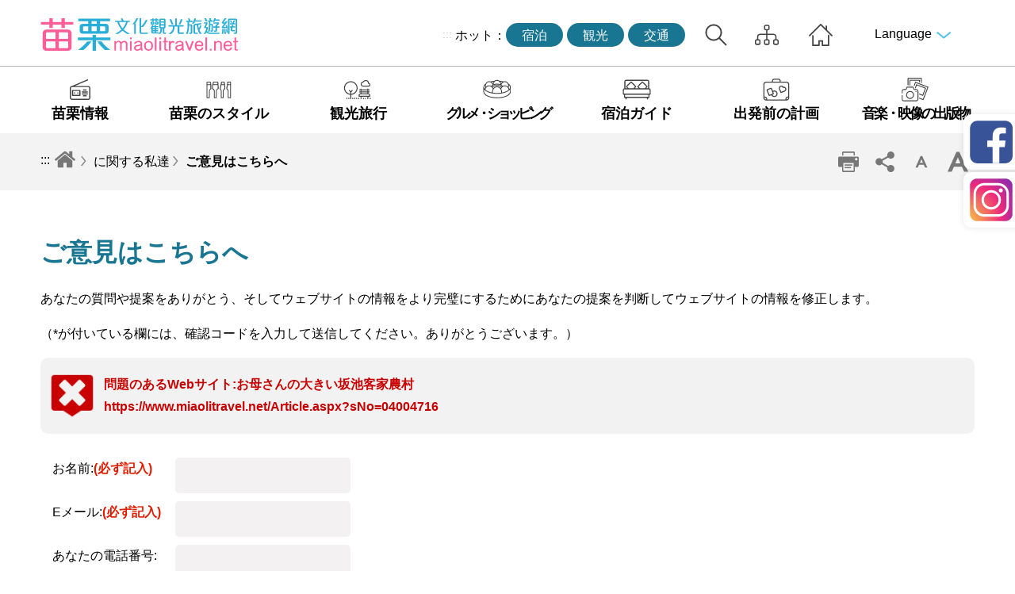

--- FILE ---
content_type: text/html; charset=utf-8
request_url: https://miaolitravel.net/Article.aspx?sNo=03007180&eNo=04004716&lang=3
body_size: 51892
content:

<!DOCTYPE html>
<html lang="ja">
<head id="Head1"><meta charset="utf-8" /><meta name="viewport" content="width=device-width, initial-scale=1, maximum-scale=1" /><title>
	ご意見はこちらへ >苗栗文化観光旅行サイト
</title>
    <!--苗栗文化觀光旅遊網-->
    <!--Culture and Tourism Buresu of Miaoli-->
    <!--苗栗文化観光旅行サイト-->

    <meta name='description' content='ご意見はこちらへ  >苗栗文化観光旅行サイト'><meta property='og:title' content='ご意見はこちらへ  >苗栗文化観光旅行サイト'><meta property='og:url' content='https://miaolitravel.net/Article.aspx?sNo=03007180&eNo=04004716&lang=3'><meta property='og:description' content='ご意見はこちらへ  >苗栗文化観光旅行サイト'><meta property='og:image' content='https://www.miaolitravel.net/images/og.jpg'>
    <script src="Common/js/jquery-3.6.0.min.js"></script>
    <script type="text/javascript" src="common/js/common.js?v=3"></script>
    <script type="text/javascript" src="Common/js/function.js"></script>
    <script type="text/javascript" src="common/js/jquery.mmenu.all.min.js"></script>
    <!-- ----- -->
    <script src="Common/js/modernizr-2.8.3.min.js"></script>
    <!--menu定位-->
    <script type="text/javascript" src="Common/js/jquery-scrolltofixed.js"></script>
    <!--table-->
    <script type="text/javascript" src="Common/js/jquery.basictable.min.js"></script>
    <link rel="stylesheet" type="text/css" href="Common/css/basictable.css" />
    <!-- ----- -->

    <!-- 插件 css -->
    <link rel="stylesheet" href="Common/css/plugins/swiper.min.css" /><link rel="stylesheet" href="Common/css/plugins/magnific-popup.min.css" /><link rel="stylesheet" href="Common/css/plugins/jquery.mCustomScrollbar.min.css" /><link type="text/css" rel="stylesheet" href="common/css/page.css" /><link type="text/css" rel="stylesheet" href="common/css/page_rwd.css" /><link href="Common/css/reset.css" rel="stylesheet" type="text/css" /><link type="text/css" rel="stylesheet" href="common/css/common.css" /><link type="text/css" rel="stylesheet" href="common/css/common_rwd.css" /><link type="text/css" rel="stylesheet" href="common/css/jquery.mmenu.all.css" /><link rel="stylesheet" href="common/css/plugins/footable.core.css" />
    <script src="common/js/plugins/footable.js"></script>


    <!-- imgLiquid -->
    <script src="Common/js/imgLiquid.js"></script>
    <link href="common/css/print.css" rel="stylesheet" type="text/css" media="print" />
    <script src="Common/js/jquery-equal-height.min.js"></script>

    <!--jQueryUI-->
    <link rel="stylesheet" href="common/css/plugins/jquery-ui.min.css" />
    <script src="common/js/plugins/jquery-ui.min.js"></script>

    <!-- 語音播放 -->
    <script src="common/js/plugins/mediaelement-and-player.min.js"></script>
    <link rel="stylesheet" href="Common/css/plugins/mediaelementplayer.min.css" />

    <script src="common/js/Autocomplete/ecAutocomplete.js"></script>
    


    <!-- Clarity-追縱碼 -->
    <script type="text/javascript">
        (function (c, l, a, r, i, t, y) {
            c[a] = c[a] || function () { (c[a].q = c[a].q || []).push(arguments) };
            t = l.createElement(r); t.async = 1; t.src = "https://www.clarity.ms/tag/" + i;
            y = l.getElementsByTagName(r)[0]; y.parentNode.insertBefore(t, y);
        })(window, document, "clarity", "script", "kv8mmztoj8");
    </script>


<link href="Common/css/page_jp.css" type="text/css" rel="stylesheet" /></head>
<body class="normalPage">
    <form method="post" action="./Article.aspx?sNo=03007180&amp;eNo=04004716&amp;lang=3" id="form1">
<div class="aspNetHidden">
<input type="hidden" name="__EVENTTARGET" id="__EVENTTARGET" value="" />
<input type="hidden" name="__EVENTARGUMENT" id="__EVENTARGUMENT" value="" />
<input type="hidden" name="__VIEWSTATE" id="__VIEWSTATE" value="hK2g64MG+RzF0J9CENswYA2wGpgQ/GdyXL4Q9iazwcSf9eo99ZRVB4sXZzBknIrjkYqV6lVk8ltTGj77h2WCOBE3ajRBJOHpEoM4Ayo2TNdSPKTK5N05otB47EhSNNXKo1/aeJIp3UfRk8vSlIPpvEINLPfttLDLYmS0ORqDyslOF8IPXVfT4uhasuBZEEs/JEhDgzrtayZWl8aBfTqYBK/zBkE6sT93LLTfA0+KTNuZPDvX2yOj4/S/sLGTjimQl9v0ZNq9sSzC/dTDG+rQCXm/MyHWBPh0biNhFkRjRbi4FZJQz4fCT1VC3DZjEWl7kivoXo+zYIzZRAignoLfO8kAV3JNS/9Atx60x3+ckNRS/Fc3woZEzP2jRhIIN/ukIJF1bDRSVKHosR9pxs+8DQEX1mys+UUKQbtCzswEP1UDL2hILNq2xwmaYIvwWYWC8RGE+frbCRz3ZIO+n9sVpQ/TBqsA/DEHVV0YAkxdQXUy2/Tc9EalMZcytdl4XIwGWxRxNy2fqH2gz3EYQlG3gYTrNQySRDoUwFNPb+w88ZCD48pGLnfhIYuo3Vakfcu4BjMtl644mnWfRO5xT335l4yM5Zt13/enl4cY+bjr9dC9Ayckzss0iZX1tdWmfLd0MTHyfk1SEGyScVk2W3pL13vHCPWWuM0xmzauXN+xJUYVtZ+7q7yu4G9wMc7v87RFIKm5gFCnG4gObyv07OrS/jL9UwFg89ge2sf7GlEh0zs/8HhIcK4wSv1wO8O7b1SD30Trc3FnI/i6OlN1RcRkVGR0eCIJNmeOQJUy6fusk7HE5qWhOTuexXtijN2abRXyK1bTlETLUGJxFUxL6f1iIknL7l+ki5a7luvoIR1breWxbf4vJMFr4Y6RuHPHrZON6Qb0/vVXLq8IeaOZ5Yq/l0rZbxOrUrohlmo7/hpAhqY7AUVNt/[base64]/ABiOKSRfIj43GvqD8KnJJynLKsX+cjKb8XwWNhJUgF72iurLRvz7UTsVoZ2qHL3e+tT0mZLTruX4ZlpuMBTn87iSv6xNrCEchLpjMjgQ2Wgtavv33n2IGj9xgoO2ZOZt2UGSmKP5IFepJXLC84ULm2/t9E0StTzdteK05woH8XGLNWp402bfCd22K95PQkd8BCrKNzVnxMXEqeAhMrgQLVIb1/uQqMn0gt+nhZ/[base64]/SbRNi6O63JGJ0Rc7gJPpecsIRVQ5yPeA+BYMa4ze0adnznDati0K5j+t/QoDlatMCKCtdc4has1U4lbdAsAIJJCps6wVHCEh9e7U2UM/heru8bCn8Rl+lMopYFg8GfGcGehomiQkXhNSvRT19wtRKCujdFuCwPPrjpBIoOdiDwjQhPVt7svGqsNVEheJiUl/[base64]//[base64]/8ps0I4y8Rwsb3Tz5erljsA3a7FC1TAUCxFhVHeiCIrRk11Vgb8vqomFA3zysofQekkd3o9K0nZ+mk09ANb8Zh3G6/LQgG/nzlBEmAp8Bc29GC6x99q6XqvqzSTPrhfXuLBdS/7yLfrfMgckouNlE3VUqogDrtJWVTVzeOr4rdO6nN1hxpxsVMu/IawKTTfzewbY0NpNHESo2TIPCNtZWK8jdvtswysL0b4MvlggQUbyFImNGmWsGD8y7mA4jieq97xopsL8eIhB4kPZbvN17TwJRVhYfv9TfGFhX1Ksqt2fgHxBxKdr4T2CTeNy1Xan1nxqi5NJo5b6lzhQgJwRWIL9u/EHCFYgxszLbr85hTZtlSHUUJheg7de5IXJjJji3ssZQ+OcSmkw13VIi89jcDrnt/VbfZ8JFGrapPzDSag0ePUmlFUO2aFOSilkKgTxLuw+Uhgi2YeDlyGL/d29L0rkUNqbr+ABLJIyZvZSwMluWurSFeJsNRIjzgLK4N5tYFRBTHb7rHlGRnsa7WxgywWhLUvFsY6z2s1PFFXwLdGe2Q0vvVe++lf4rSiJ7I3Nra6Fb+0GFyPDui7mQVjWs7uerHXPp2+KOex0iMJShs8ecb1AH850J10d5NlsiSP5vA8Aqg6ooL9QhOHpAvVxh/3iiHq2oUEo+O0kvcWuOzTMcLI2J29wfcbUhJarycvR8m1gMo2/YoiCvJn/qmiNhzBp2OfxA1jSPmMtlcJ/LMOGo+xLy9yYPhIsCklP+5//EzXCronD7HZmDR6yol/BNB/BEnQEFS2+LYDid+V85UpQcg3tNBwrdxPxCSoMvKYMMM9mukZSoDgpB4f5+cpcTU5spQRDl2P/GgDvI5bnf0P/0Vl5qiqzEnFunVo9Rg5fFfRRQ6MXaN6BkRWqxK6o9Gu0Q70p6IP2eIgkDuMKeCj7RWUwyPK4wJlCLK8DTF6JOHQzn1MaOUY13R0VT9QvgKDAd8wi0OQlJN6vMLryDTxBz/bPbDlRI244bYsN5xlMcPDDancKYWASQZpr3e65aRa3HnzpwQr/OzvXGClTzvEGY1ktvK3o9MBS/1zwfFIBan4O7n40QeszT3nJS4rF5bwU43lvmWfUsEPuptyGO2ZhBkiiodO2L56AJlq83SUlbqDLxzBxJ+IO4LgqZsv6aC3ohYxfEZO4gVVuTC+fPRzKpo9X9JzHae7YBKLYr5B2B035bTqm5PT5bWEcoMow40Mk6Zw2rKv/YcJk7p3BoL8gH8CeV7X8RA75HfN/PpM/798KzBi93sxcqDVX6gm3R1qefWTAN2v3Zkmlmpp0Tsc10SM/gKJjVBb6Afle/WlPlkIU8RnS+3DzHTAyRJ9D70m/VZuDtDIVJ54faAuzMq9EVz+GW67CDXKO7xu8d0QUE46JGxYFNRM8VVokq08qXN4W3VebxScJivM90hOgcHeP9jQ4crxvJTLHUP3QomoNEdi9p+sBxh0Y2/PHD3nzsFQ2BldpW56PORr0h7BN/Cl4dUH1PvonS007owgLyOhypHyhiDQcGopK04kCx+tIKfpQ/IQvKbTsq4/K9xFCDwlUlzTJPMCnSOzKN5zc6WpQSJmPZiQIe83pwajKGYbxrxu5eqhH1yc1iG45XpWWP87znfEEJU/HGXIReIqPPHsQWtmYmh/IrQq54fMlE5RyXnPZ4vplJtm+JJzSVN1hIn10Ub2uXtV22uBh3B2KcJVxWdXswN+IqxeLBTG9WoKyT8z5ROWYu/IYkNgkcrvZiptjZIkVUVI7cebbf5ZxyNVuMq1xNMHnnoWItjsKn5Q8+aMxsoohVbXvg6q0wcAocYrBdpgmjGs21K90ZXmBDpjYeDdyOZ5XJYt3FUt034UsReoPPGXFluWnP5c7xLeUP/sYR7EWTljiOYUk7+Eh3w9K5URIF03tqc8HO8G95dp92PloajZ29lFuNeFtE7JVw5O3AqbuWe6T7Uhq3z/cyaQ+zKUa+cEd9B2dKkBV8/ZvsdtRZ509+S7y/U3ibCHiuA+wBxCd66jiHeiU3WKT9gJRBrSbOAt22WSdlrz+DVL/6ZCCzTOuJxW265zTguf0NPzRYCycco1JUvGHtcuscZvSHYVIpiSWBunv6WxV6dXTFA1cuNOOzZiaoOx9Lt3Xk3Gs9OO2TXqfNpqPiU643/LAFw/+qxyyFqffey0I5s3B6qpv50NaMWf6kU+NbW7IK0TnZT9Pl5raMBD/m+OJpMzxt85WgDwKWIfRDqL+HBRJTzLcBl5g0umFQopK4e+EPd2jYunfEY622UZXUY+usuoS6HsgAW9XCpryK6EtxvafxcYRp7dopgW/ujU3q09AYvTT8OTqNLaT3DpY4rDlkSdNc17jkB/kEmeZUgTFBu7qaYaturq4RVqGOI6ViC+FPPjasywDF8g1ANJmIu0/sgO9+M4tV6xttBfSx6/BzEsP+YsOta3fuyFTWh/CWlfuIPqLAvN5ZutI+kzn0GRjd3ekkgoxFfiAh1db6U+VQAlZNaeVqksv8bpxmy2qWS6KFgs906GIrsjLTQZqhi0nv0KkW4oUPp9yzXKoiwZE8keVSVQRHgL+/TxCe0PXA75pKpsYCB9hH2/5eC4Xh7PGxhWHWrvUy2RCqyCIwD+sPzjelkBMHQyiDczkiNen2/Sh/bHtbls1x3UJyxwOhstKtrza+kc9zQdgtUJ6kihNPQCpXq9gK+hcFCAi4hkyWFO9iION6BnKNi1WP/ufM5ATNKtB9EDaSfUdVi6JBEDwPSRPdFJRGGxuIGqpJoTC1p/FJ09FOSZyzvRZ17SEOpXSBKb0b9z3+9ThLzkBW1V/xa94oeT3SxieWfLQcw/f88XQC9+PneF8WIByQHHxnjb0njIniIwDdSCZKn51zm2mXASf54JVsxacoC5OunUlFuQjjX3ru7/hfGakyMeOHtYdg+PBp/hbfr5ToWtLAXtiudhxRN6j+xe9ZuvBbpb9PM+kuzmOLn2dIP2jf2mW48xG7WM8MXhOJ+swfznbsUHMqhqg/Wtrb4eqSo4gnViTPt6Hm8NsDRB1YUvC1zki4bXQwJJIYyPsoFq7vINvdiwlKTNW+cY9ie50qlRB1TIPG6x/17jUonDXvUGMU0ePlisozN/v+Y4wZGZAc9qRl2NvHTjaaRMy4E+EsIImkoIKxWxQzpJgk808AEDtJYaBXtKLrKw1aqx6VCFVltf5PF9cQthhdMQP7jaCdqJedHpdNHT9uNGSW05xfiWpACYDsR0wboBuD2oIloORFmnyc6YvcNNoOp6xmeOfc6xxRvWRhTRKkyGDGBCYBO7u/oyP5h+Jt9ammcMtPlUFwXxiZ8wh+1SVMWQJlKWrewXfm3KOsXYPUTbBNBomN9d1qL+lf6W/8ZCGRuHMWgvhkuVwrbqyMt6oXAAjfQ45D4PRTRfkLwdcNCOrXgmdNaCiaxipytkDhgWncQTlAH/Ni0kGyVsNCv2A75ISGHw0BnGvAQBPhEU+lBTp22vqDtW8nQE7qayer/5TFxpLJu00dQEyIwLqftOQS0LoVfRnyneQtaWg3gKSskVrvHEvs0FciuNQvEbF2+pSjDU9vcG3jQ0J2yKWz59bsGT6FRzv+wm7bIZkCWfraZP/1yRUbS3SCjLbZ0o1oqfTE7+3Eyb8LDu3iP2UPnCMq1yzOEMJ4EzP/uFNWdNHMr8MyHV0ZbMaKt7db91sDjEk2L382eYvcCJIkauQukGvbhoIPXI6ie7XlJ2nF1KsKq+NMEAKlIsqUTzJQd2ODLExVFXGM13c8u87Dpk7CUxoeBPETun95N27imZXq9MArX4usdYWx/v6uJFHcZHLOSXoYb6D62/0zVn6qf2Oui6T2w/IUe47TFBo/psOyn/Ot9S8X59EepiEplWImKTrbSucItWttqHrChkTqpjM58Z+1ujd5vwz+XTsFsh1tJiFmKP29mX+l8n9VgXbpwCVv/23Z85bPKdL3rjqcYjyLq6/[base64]/2FcPJ/4X07y5gU8t6ZDPXdOOVyCAhExWhigKDMsiNJy79mSLJW4P0Wj8toxcvmjrhQN+ZPIKIlIed0Y5xLg8mfFE5udNIuzIMqFdUKs8zkqjCPzShwIP7H4EgBlbU18q5rd3Ijvm5Y20Zecfwj7s9NxWWgQM/GfrvoNToPeS2LfmVkOhk/MJ9TnC0veClGw6qf9DGKA9RM5kPBmUG6GO69l72+qkhs3l+hFlA//c5XjMGn3N2MuDdXSkX1Aaje2zNsrvQhQJW9yT0JVr+934RTWW8LZybktRNl6E5ttj4aNopTk1/FjfX93cJLbCzIgAaCi4lcszaiDp7OSNG+2rmpT6Y/mbdwG+4aLAQh/[base64]/XUGASrJU3XIg492n8GhCZcgfAtNZUB9t6Ucgka83ovbjlIMCw3YZ/0tjg0sdPu5OBULlyiPv5rJjPnSna9phpFc/DtnYZL+eYDa3HnGDxk1P6zMgddb9RFC51zA/[base64]/PiHEehjNMKl8H5J6/i46DmESX/B2CCvqKd7MYLjxpqE3qKIHw3/06TojzFBsBQ/UVXF9IdoCJpEV29HYlHnWWQR4X8jtfGg3pXAxbmwkTtfK+Xn8loOaeVulpnatFSx+aLUPitdYg44hf07Esi3faGsDLEcU4FfJRHJkrvMWgdWWIpxONbnkS+TtK9UhO9THIsICpif+Czr+Ah7VQU6EZh1aWffaVG5eoSl0nFcXfeYTPLRM/A1ULeddUWADHilPSCK3MFdR5t9uTIDAGL1PhJpHdjBcEI7quAI0vFuKmyB8wI2bdCj720aPAnTfw+14gNBNy/UVu35sz3qS1KUI1/MG3tAXsxTmkuWZ2oFyhyqu3yoep64NOIYn+SjBJ4+/PpahLDwOr9CkmPP6DcMSlGJtxwIbRxWtHqu/uqhLmOQ2V8IvY29KEWrtMhLDxD2sOaO7fMqsG90t/Q6yQfbQkOelokZ+FlQjnLdbp2votUP4Lw4+tFb5qYpyFMdpr63tYgL3BSBDqumjRoI4YpZaKOFacfpjd6eP56UnnkXhI0VNA6UkOh83gmWrwPhaS8gxPdFIYmIwdZ9O1+cHFwbq3sXzysmCQmtJ7cJrqzZztUCL5zJP0kLqr6puN+Zj0eN8P3Vy21VALkkPY+iF/Cz6O/PLl+7zvPS8iQdWKfusZoy1IA9kX1ojVwV+7I3nF7lV5APcDk1/4nwnE6vW2/E0Nu0EIWBZWBI2QzQDODiDBJBLLq/F7Y5/aqA8LNBUH/NUWN9agY1w5DiPHqMRXzt+g/XSUVGXAR4WAQwVCFuV9paHMOfm9B9puZzTptPG3hG9PWahxk/fZBQkY+7FeNsc+lfi5K/9BtNqgllbYRN7frUlL9g+xDqsHgHhXML1asEFDw6mFKrh6ukenErCCbxFhhpKwGtg4Hgnk4Ki6Hr1qSMA79UMbMyohexkF65Q7PBxJX5QHEreUxGquRCLu6JwIh4nKnuIxu9S3aH47ej7kQIey91Or/sWSK0WJs3c1dR49mZQbxbm2L4ouj1+9mRIDtwDreYlIPAJSvyjMbn/ZLCmqnOZiQPK2op8dDcOhTC3fNcu58mOaQcNRvK/Xr6erZRWHWqpsXkgzhvhLoBxxFUxH4imqrazxzSrZGAKtgzGlrPLIbULPBl5XScPZFbKMnGnyQoitBWTNBn9/B0CN/buI8psRcCB90hL2V57Az1NjXtXvvBhwNTFNEHV/etiI7mzk53u/2xoRj5tJaksTYd8hJRJKk5SCPmbajbRFQTY/[base64]/BioA4DU6P1ndtrQFF6aMyfoUbGzcvc4mpLZR889e09K7madi4sgpHM4CbUdarmF9P/1jNqK/PbngbzeUP3z7qv3sDs/lsd5JmTxc1wyP1V0062ozzYEMOlE9wsbTLBysZNSX46uk0i/VM5nBXE7ISKO+dRnlnW22Oo9ub6HYhIGhozNywE3PYNV37uZtemtSOrj0rRAH53CZq7KFUMQt3+a1UzG7Ixea4NbGW9G28Q8RaYExG5/XtsD0Yc9vSsGlonBZqe0w+881mZp3/EmVRTMTAfvjGxC26NyliepTnfJwjFQV+kSrZF/OhqClmXojb20JYEN/M4zwkwNM7c1BjIe8wRnGvGRKi4oHRfGuk7MOR9Ao9RcjM13Zv2JiEFvzs3eCD3fpaTvVffDJjOyQs5y2x5NU34t76dkz7IANs90hfsBgALiB4UjozDYMUUv0VZQNc1YvZIugaHEdxl5hMed1IQ+d02oMI8N5/BZO4KKitYAkN56s/4Odg+2l03CkVrInPo2vJFbPNB6S8PTV+USVKtDRxg1W+PHNWs55D12YPeyidjG35d8S3gLO+jL9JCjVxP+yoUVHIxqHqEqG3jlKMSdhfZHtDKNDahDXy9naW1zx2QHDpej8PmhLiOZFa9IaSGvEa9GNiuB6NyIq1zdVfHZ02koQIUHcYFvi8HXFzn+iOY7yi8igA524/VxESxkrTu24ZaC+I7JxNXPxRHS+F2P1DgUoSrg3bGwRlgCo3QUzhKWdX4iSozNuImKKo/j3SvHuhGsGueicFTA+aw3PD+i2VvSNZwyzh6IOkHXhbrtlJauQoU5W3+JPTvYPNOf/dwOZOrJm3Y1j3JHD2Ae9aO2OGS0ijrXiyxYzT9axzqa2gNBUqsH8ekBhtDyWapgGEHji97To446wJ6qOoVy6QPnZ+8yqIXz8oF4Q4tAoiHYM5DMsEzF8EW16mCgpKEuKNzVgZdwkRd8lQV+QeFuLAeB+8r59+E/gH8igAdbDfDIw2kEFSgVqSnEXjE392ljNIvL4Nhhhd/jbVdx9WlOt8b60jGyFawcoBEJB50mkl5r1bSILDmB0n0bFOkCHiZLdIziPFSDt5yaHNGWIqPmKReBQ5MCLezsQeURdOo0gOMKRZO53aD0mH4ze5bgwxh/77SfSUP3Mc4VQcpjv9edkqepZN5naZU8HoQZ7d7+L6X2lXA+bPY4UpIoe3blnw+ma9u544uyXW8uErE6c/IldgmgXgkJJm9621W/ZYbcS1ppXm1FsR5QK4HsFyfnZbunGpLha5FpL/BipCRk0oUGCzLfRX2vye1xUay6wc1EpBf5fwzxJkftMnVCDEoAnuNqpSXVPdqGc6TUiUuGzMikYFu6eWQPsscY7RMdsQPsBfu651NBi7RRq69PLNJPA+x0E1yXOEe30RIrhIZON8LmF/uh8HqNf6AyNjZ00BhcZYcjrt1MDVwkjl9it/hvXOPQfB4rHHWlpqqyy4k4Ae7JtiDQN8Gw259ezRKzxated4s+UMdykMmlvVlaGxyDOqtvz3kEf6eVo8G1Oz+jKUzJW2+3QyKgHRDfPlhUWsLUl3/A4D921HioPEXZRw42Fp8GD+HULP3g3dWUWygtETPpO/[base64]/h+QP/ABkGMjDS4T6TyQjGLpmOHnLd5vLFqIPjOW7XgNSijGrtC4uijdaFzoWsYk1gP0es5zGPXy8WIouLRMdj4yyIrzSjEy87ud+nBBMyqRZ6iHKDrMfK+4Y9IQ/ziNmIX0UyL7/psfoLcfLDTahWmgQ5ffoKB6uVMZAaSMwOo65pDJ1XHEvWEmZB7JmXgbEHIN3zVI3I+T841P+Funuu85kvMygX01po+T/so8QcAmfp5bKoBjH16Ssq96o1r7h9ZTp9WRtmMEWZR9OmwjqKj++36bZuHIEo+p9Z+0PJMt//09klN95FCvOCe2vki/pJW6/E0lajpj5g/TSGoiEVFQS2GYgN2CiCXde8eStlvEkcpwx9NRnuoIV0wAQVdhrIErmZGv3ik5xarud1gbbLBq158nOhbGAQ8un/TpYgNYLdQg8gt1GRPkDn+sPN0QpIcsiN6x2VSV+Osd1zvIM+inJn1n4ZcBIs77AL5lEeaJXDnY9Rx45jlmunzJAiMud/t/BAN5MhAXzCjtQ5ah0QRsE5cAHd6APNkSRB0PYwz6O/LClCai9Ys9iUL3ViE+wzL/2Zj8Lh50aXovfcuSiLqF/VCt+TfDgytn0UYjA3P+cdDK7MkQe2KL6N//4f0FyFBTRGt2/f21Ajg+O3ufkVawrMLcHyCD3+mGlkGIzzaP3D1tg4ecNZb77RALb1SLPUlAXhQViDIS4EYG+sI1ZCJ0URihxEa3+DACyMxJF3TT/0tOIePiyDWDlj46lLdofNb6eCl8xlQmNagIkQM1BFceFYhQwMOmMik9L9VuNjTNjyB8bEtf13vniuNdcf8jk1aFoML02u70yoULiFB0DyTJkdsRzeAyZhg9a2kNatyjp2ww39O8ISSSDhaBhqY0d6zZ9EFqiNVNGclKQqcYIpRxux7t0QWoqHi/DegotXkZKej4e4nJ7HYCuHwZLgpDvbPra0htwUP0fhdLijF/YdtQ+yOeG8ONQ23sltpP/f9ZuNqg2K6I3+TaSv5b/ij5aUd020IQQ+g/UDpiJIu1MEdNqUE0E0y6jX/aw5azldb8NS8Gdl5sEaQCN+3QdgRjgslXsb5B2Uv0YdZYgNJn/[base64]/SwxwF1HWrChUTbOkfKId8G1ygEV1LG6TOdGsdGfW73kSVcVSv1eq+n1XUfdwHx7NMRxMougcBURYIrXH9r9TSwmAHpc5j1z2IBZimpQrzurbLcZoiWHfry/yrOoNs1ae48mm9LcvJ0Qw+F4CyH06e5uPcrVmu5RZcdczsS9WWm09y4H6KXhtyU4Fml7XK1XFi41UJoNCP9Ys8qDlgrRQgNs4Mu1kG6guBqrJ/GJ+p8tP92CyCS6Nf/qs8t8+xMayedonkPaU+YAe4uRupnLXo7gAdkzZ3SHe/s2DSYEauhmSMwuLS0ve0m+MSovBitG2j3WdcK27ncPNfewacpTQGtyfa5mu36fA838u5F/3lwW1chnmVgZwoX3FXKrKQE7gd1WqfjFfjgrM7fNXKysf9mNLa4OzUT2s/tOEWIFvEmcpxpHDZcNjMQrU1nyS3r/5GAbcs22Pya5vPz0x83EqwnPs8e6jKJFQeKOMq021hxZxEBvkPkzfQ2OMrlpuVuWJG77IQVz5fEyxyJ/7CCromGnl3hYo0bqHEMbB3XN21MJtoh25jAXMlVxMTHhC2wfrHalyN38Uo2EfD238nmxpqfYfwCyPgjGURMmCCunuUcPiD49S/[base64]/CxFq4GxRVBq8wmWcVjI2W0fW9JOhVzvXLCDniyTIr4TQ8tsRmSRujGWRmljh9lvPQbOl0Hlim+Rl1Tx3B1Lb/[base64]/xK41QgPJQRH2HdnTWd0Tnwi3Sv/CrivtkMqwhLSOHQuDPGLYA7fK5Bzf5yq0wR7ORJMJahz33twDCyC56X8jVT6+zV1nv7EFWsYsCIwOekr4hOeBinQ22sUt1V/IkgI9G/tVU/9vEGVZB8IsQRRq6IniQWJh37snfyU5TAWd0df0YRIB3xJY3WjbUHfGL9uSXSCcW6Y8vFiSVq4nb+rygNYseq6Q1PLjWaE/2bJ28kVHgI/yG2RU09qCkCadjDzHnwNZ8mmRBVHiTWExWuotM9oFCHoOpDK4kDc3gusnnw49g0KPtthRByuVQ2jYyH5vBHLOV/VAcYf/20h8Pt4AowskbZUnjg5TJ7tB1/Wb/A9GB+wtGs84RihBPI0Rlulj5Pq5Qy1NfrTGbUq2mZFCYAiGcbbInwml3pLD0k1SHY8uSvy6csb78QHUOE4WPIM60pqtXPcVX214MEzRrY336z+RhR2j6KOpcm7Qh6TXkC+2umLhf7u3R1pnosBqxSL9l6wPVXlCDIcV8MFXsMhDVH4XQwIaRNjjkQaCkREJ0/[base64]/H74VUjAPmsrtMgDyqabRMJUpSdDfDbRllJ7vsGnDQ9GZVhvzUsGfMSzinl/1BDcl4zgViWhi6+ehz9gKMV+YaohLcu44e7vIrmSF4MXAHNuS2FIC7JABP+rejDKhMefr/k8RHGLlyKoyMTymC+tWTfTSZlw4BX+5xjtvUoBRRFn+HUsjlzM7qxz4ziplN7dcJcDgsSPDbIqccd1sfmvkzsEky5kX8McNi50F5duxGVtg28TIdHMq5SFw2C0Io3jcWDc7kvrdwcv26Z4Ek2E2e6lgNH6VLNLLHIpktigdz/i9bLrErhN0arXXflLi9Sk9YMUXaAEe7j/SqTCQpyydbZf8e75yAtMQnMuXL8rhjRTKQYTPQGs8Nsdm/0c9+AD8H6bMRMc/icPXfzewwDqQEO4aTLAS5zNwLQqSscIPidnzTw4IT+URoPqw9Jr8iZr/[base64]/qCQUWepaBIKYedM+hETFz5uzjasxlBrZb2wWoFwZkBawPLhGDTFW9sBL+NMd5q0+WI5PbN+nvNFhgO40gAzRJHZ43zUMw82nDiFOwKsbE3rzJInLjW94aZbIqIzA3/hVMVhpa3yR3dwfx+HZWFKrXce4y8Dpt5qZ15opu6WFAFQzSn+BXmZJyrCHT10FhsUHZSKs0LXZCvux5bBIw1ajexeLOO7KDu8bJ5wSQIZMLq12jQxP9pPmYTUBJuVnNyk9+BzxxC4DBHbfMoQmeJrCAMeSHgB/MSl98vC7F+pBZejb2b/Z624i7FZSAMSSHtn3fuU7Q8DB84ShT6L/ttR+EdswoyMGBwpsVkUYoFk7JCH4iOLe2Q75phhbIwcntUMo0qAv6aY6OmwAV3yH3HRELSevGdmHDQQzgGRjnHGgpJCj8sa3zubOZHcQGUULLeoEHOCvsqHJxFywTLxNXFM998vgkvt5/pNUe331pV+zjW6z7jp9ZMdMZlRDVpd3SkAK+RNGemK71ytDxlfmTROeivXNEtCZbvh7JtCKjYftOiiE4t/R5081u+PTmN5ZDN+4nJz/1vEZQyhOLOUACz3SJRzl9g+1WAGDmni59Pe+S3ZelKM/ivnCsi53SUfUhMf0Hm0BV/7v/Kz2BKtMI/4oLb9f0A8o+WweWXAfkENpMBwIXAhwagMIfD7LvNUUqDX7lteUQJpRv77gyfRguhBd/96OuzzmwVAgjgj8zNlG2fjp0tt/uM0dhwQwUp8I1cHwvluYbPcq8b2ZADpwIYVOP4zgZaM5v6f1axplODmhxfHqVxLDr6XLwIm3cAK3krYtnkB3b4VnqSJrO/CW9smzONbuNO3AKWnWs6H1UrDJKRwP9P7K08oFbdV5M6Yl/l2C9tIDuj/K7a5MjrLnj+ztvEyJ3CMjBlmzA6HGmuebrkXEgPHspGAP1HAgmJbVC1twudQTaSjeWlM56wBuDv5JjXa1QOJt4iR9Ob75+9FSX4gxygLOTkzmaNSDHJasCgg/uIJQjKST67vd4CIMk+u+vAIMV5J9RjSPRQkxErEvsliC+goDHpMk3cbcSs0BCBFHLQBbuLwAeEqk3b5SN9uYsONYzNQy1SeViCp3DrB8hjzR24bURQqGa0qY4xInN+PNB+/u86rcJz4sk5EfEBAArdzhkSROK+TZBdSrkWL8V+ZszA8QRwCMvSgX98FenjV2jg==" />
</div>

<script type="text/javascript">
//<![CDATA[
var theForm = document.forms['form1'];
if (!theForm) {
    theForm = document.form1;
}
function __doPostBack(eventTarget, eventArgument) {
    if (!theForm.onsubmit || (theForm.onsubmit() != false)) {
        theForm.__EVENTTARGET.value = eventTarget;
        theForm.__EVENTARGUMENT.value = eventArgument;
        theForm.submit();
    }
}
//]]>
</script>


<div class="aspNetHidden">

	<input type="hidden" name="__VIEWSTATEGENERATOR" id="__VIEWSTATEGENERATOR" value="2173C2F0" />
	<input type="hidden" name="__EVENTVALIDATION" id="__EVENTVALIDATION" value="nAPKAd+0MjtEOl8ryjfNv9dhXfTctfBwaa6uW9Pv/7g7sHOkWR7jHl+LSbUBK4SMg1xihkNRi66CTcWo89zNBg0VSaKL2nNvjTQCX8E7ATu0ljWsgc9XWyUsXYyZUJy77A+emuFvzc42u4gig8krt2IKzN0XahRangeez9S6VgvcC3nLBupDDGkR2MiTBHWe299VInNzn3UT5rLGvlCRaP5JOX/bLwghahL2x2yUYS3gObT45tJe2lYynpRD0XI9Zg9IJ/pj7aU+Ib9GiAkoVK8oPLzzeiy9hZDndpxbnaY=" />
</div>
        <noscript>
            <div class="noscriptShow">
                お持ちのブラウザーでJavaScriptが有効になっていない場合、当サイトのサービスを快適にご利用できない場合があります。ブラウザの設定でJavaScriptを有効にしてください。<br>
                プリント :<br>
                キーボードのCtrlキーと Pキーを同時に押すと、印刷機能がスタートします<br>
                回頂端:<br>
                キーボードの[Home]キーを押すと、ページトップに戻ります<br>
                字のサイズ設定:<br>
                IE6の場合、キーボードのALTキーと Vキーを同時に押す→ Xキーを押す →キーボードの (G)最大、(L)大、(M)中、(S)小、(A)最小で適した文字のサイズを選ぶ。IE7または、Firefoxブラウザの場合は、キーボードの Ctrl + (+)拡大、(-)縮小により、字のサイズを変更できます。<br>
            </div>
        </noscript>
        <a href="#C" class="firstGoTo" title="メインコンテンツエリアに移動する">メインコンテンツエリアに移動する</a>
        <span style="display: none">苗栗文化觀光旅遊網</span>
        <span style="display: none">Culture and Tourism Buresu of Miaoli</span>
        <span style="display: none">苗栗文化観光旅行サイト</span>
        

<header>
    <div class="wrap">
        <div class="logo"><a href="index.aspx?lang=3" title="苗栗文化観光旅行サイト">苗栗文化観光旅行サイト</a></div>
        
        <div class="link_and_language">
            <div class="link">
                <a href="#U" id="U" name="U" title="トップメニュー" accesskey="u" class="acc">:::</a>

                
                <div class="hot">ホット：<a href="gSearch.aspx?cx=f815b13ec2fcbf81c&hl=ja&cof=FORID:10&ie=UTF-8&q=%e5%ae%bf%e6%b3%8a&lang=3" target="_blank" title="宿泊(新しいウィンドウを開く)">宿泊</a><a href="gSearch.aspx?cx=f815b13ec2fcbf81c&hl=ja&cof=FORID:10&ie=UTF-8&q=%e8%a6%b3%e5%85%89&lang=3" target="_blank" title="観光(新しいウィンドウを開く)">観光</a><a href="gSearch.aspx?cx=f815b13ec2fcbf81c&hl=ja&cof=FORID:10&ie=UTF-8&q=%e4%ba%a4%e9%80%9a&lang=3" target="_blank" title="交通(新しいウィンドウを開く)">交通</a></div>
                <div>
                    <a href="javascript:;" class="search" title="トータルステーション検索">トータルステーション検索</a>
                    <div class="search_box">
                        <span></span>
                        <label for="txtSearch">トータルステーション検索:</label>
                        <input name="wucCntHeader1$txtSearch" type="text" maxlength="15" id="txtSearch" accesskey="s" class="Searchname ui-autocomplete-input" placeholder="キーワードを入力" />
                        <input type="submit" name="wucCntHeader1$btnSubmit" value="Submit" id="wucCntHeader1_btnSubmit" class="search-btn" aria-label="検索" />
                    </div>
                </div>
                
                <div><a href="article.aspx?sNo=03005087&lang=3" class="guide" title="サイトマップ">サイトマップ</a></div>
                
                <div>
                    <a href="#lbs-popup" class="lbs" title="您附近的旅遊資訊" style="display: none;">
                        <img src="images/icon/map-point.svg" alt="您附近的旅遊資訊"></a>
                </div>


                <div><a href="index.aspx?lang=3" class="home" title="トップページへ">トップページへ</a></div>
                
            </div>
            <div class="language">
                <div class="lan">
                    <a href="javascript:;" title="Language">Language</a>
                    <ul class="lanBox">
                         <li><a href="index.aspx" title="正體中文"><span>正體中文</span></a></li> <li><a href="index.aspx?lang=2" title="English"><span>English</span></a></li>
                        
                    </ul>
                </div>
            </div>
        </div>
    </div>

    <div class="sns_icon_bar">
        <a class="icon_fb" href="https://www.facebook.com/TourMiaoli" target="_blank" title="Facebook(新しいウィンドウを開く)">Facebook</a>
        <a class="icon_ig" href="https://www.instagram.com/miaoli_meow" target="_blank" title="Instagram(新しいウィンドウを開く)">Instagram</a>
    </div>
    <!--nav-->
    <nav id="menu" class="menu-container">
        <ul>

            
            <li><a href="Article.aspx?sNo=03004294&lang=3"  id="02000019" title="苗栗情報" target="_self" >苗栗情報</a><ul class="subMenu"><li><a href="Article.aspx?sNo=03004294&lang=3"  id="03004294" title="最新ニュース" target="_self" >最新ニュース</a></li></ul></li><li><a href="Article.aspx?sNo=03004340&lang=3"  id="02002467" title="苗栗のスタイル" target="_self" >苗栗のスタイル</a><ul class="subMenu"><li><a href="Article.aspx?sNo=03004340&lang=3"  id="03004340" title="苗栗概要" target="_self" >苗栗概要</a></li><li><a href="Article.aspx?sNo=03004342&lang=3"  id="03004342" title="都市漫遊" target="_self" >都市漫遊</a></li><li><a href="Article.aspx?sNo=03004343&lang=3"  id="03004343" title="マスコットキャラクター" target="_self" >マスコットキャラクター</a></li></ul></li><li><a href="Article.aspx?sNo=02000008&lang=3"  id="02000017" title="観光旅行" target="_self" >観光旅行</a><ul class="subMenu  tourism"><li><a href="Article.aspx?sNo=02000008&lang=3"  id="02000008" title="観光地ガイド" target="_self" >観光地ガイド</a></li><li><a href="Article.aspx?sNo=02002468&lang=3"  id="02002468" title="おすすめテーマ別旅行" target="_self" >おすすめテーマ別旅行</a></li><li><a href="Article.aspx?sNo=02000009&lang=3"  id="02000009" title="イベント" target="_self" >イベント</a></li><li><a href="Article.aspx?sNo=03008073&lang=3"  id="03008073" title="クイック検索" target="_self" >クイック検索</a></li><li class="top_ten"><ul><li><a href="Article.aspx?sNo=04008339&lang=3"  id="04008339" title="POUYUENJI HILLS" target="_self" >POUYUENJI HILLS</a></li><li><a href="Article.aspx?sNo=04007201&lang=3"  id="04007201" title="烏嘎彥竹林" target="_self" >烏嘎彥竹林</a></li><li><a href="Article.aspx?sNo=04007199&lang=3"  id="04007199" title="銅鑼炮仗花公園" target="_self" >銅鑼炮仗花公園</a></li><li><a href="Article.aspx?sNo=04007198&lang=3"  id="04007198" title="苗栗伯朗大道" target="_self" >苗栗伯朗大道</a></li><li><a href="Article.aspx?sNo=04007186&lang=3"  id="04007186" title="旧山線鉄道自転車" target="_self" >旧山線鉄道自転車</a></li><li><a href="Article.aspx?sNo=04005099&lang=3"  id="04005099" title="喜望峰" target="_self" >喜望峰</a></li><li><a href="Article.aspx?sNo=04004516&lang=3"  id="04004516" title="龍騰断橋" target="_self" >龍騰断橋</a></li><li><a href="Article.aspx?sNo=04004497&lang=3"  id="04004497" title="蔺草文化馆" target="_self" >蔺草文化馆</a></li><li><a href="Article.aspx?sNo=04004479&lang=3"  id="04004479" title="飛牛牧場" target="_self" >飛牛牧場</a></li><li><a href="Article.aspx?sNo=04004475&lang=3"  id="04004475" title="通霄神社" target="_self" >通霄神社</a></li></ul> </li></ul></li><li><a href="Article.aspx?sNo=02000010&lang=3"  id="02000020" title="グルメ・ショッピング" target="_self" >グルメ・ショッピング</a><ul class="subMenu"><li><a href="Article.aspx?sNo=02000010&lang=3"  id="02000010" title="客家美食" target="_self" >客家美食</a></li><li><a href="Article.aspx?sNo=03004347&lang=3"  id="03004347" title="グルメ検索" target="_self" >グルメ検索</a></li><li><a href="Article.aspx?sNo=03004345&lang=3"  id="03004345" title="客家のお土産" target="_self" >客家のお土産</a></li></ul></li><li><a href="Article.aspx?sNo=02000011&lang=3"  id="02000011" title="宿泊ガイド" target="_self" >宿泊ガイド</a></li><li><a href="Article.aspx?sNo=03005089&lang=3"  id="02000007" title="出発前の計画" target="_self" >出発前の計画</a><ul class="subMenu"><li><a href="Article.aspx?sNo=03005089&lang=3"  id="02000012" title="交通情報" target="_self" >交通情報</a></li><li><a href="Article.aspx?sNo=03004665&lang=3"  id="03004665" title="ビジターサービスセンター" target="_self" >ビジターサービスセンター</a></li><li><a href="Article.aspx?sNo=03007248&lang=3"  id="03007248" title="サービス・ステーション" target="_self" >サービス・ステーション</a></li><li><a href="Article.aspx?sNo=03005164&lang=3"  id="03005164" title="果物狩り情報" target="_self" >果物狩り情報</a></li></ul></li><li><a href="Article.aspx?sNo=03003626&lang=3"  id="02000016" title="音楽・映像の出版物" target="_self" >音楽・映像の出版物</a><ul class="subMenu"><li><a href="Article.aspx?sNo=03003626&lang=3"  id="03003626" title="苗栗散策" target="_self" >苗栗散策</a></li><li><a href="Article.aspx?sNo=03003627&lang=3"  id="03003627" title="出版物 " target="_self" >出版物 </a></li><li><a href="Article.aspx?sNo=03000104&lang=3"  id="03000104" title="写真の展覧室" target="_self" >写真の展覧室</a></li><li><a href="Article.aspx?sNo=03004375&lang=3"  id="03004375" title="苗栗オーディオ" target="_self" >苗栗オーディオ</a></li></ul></li>

            <li class="mobile_language"><a href="#">Language</a>
                <ul class="subMenu">
                    <li><a href="index.aspx?lang=1">正體中文</a></li>
                    <li><a href="index.aspx?lang=2">English</a></li>
                    <li><a href="index.aspx?lang=3">日本語</a></li>
                </ul>
            </li>

        </ul>
    </nav>
    <!--手機板選單的開關按鈕-->
    <a href="#menu" title="menu" class="menuBtn"><span>Button</span></a>
</header>

<!-- LBS -->
<div id="lbs-popup" class="lbs-popup mfp-hide">
    <div class="main-title">
        <img src="images/icon/map-point.svg" alt="">
        近くのトラベル情報</div>
    <div class="lbs-items">
        <div class="lbs-item">
            <div class="title">
                <img src="images/icon/menu-03.svg" alt="">
                観光の名所
            </div>
            <div class="swiper-container list">
                <div class="swiper-button-prev d-none-mobile"></div>
                <div class="swiper-wrapper spot">
                    <!-- 插入 list 樣板 -->
                </div>
                <div class="swiper-button-next d-none-mobile"></div>
            </div>
            
        </div>
        <div class="lbs-item">
            <div class="title">
                <img src="images/icon/menu-05.svg" alt="">
                周辺の宿
            </div>
            <div class="swiper-container list">
                <div class="swiper-button-prev d-none-mobile"></div>
                <div class="swiper-wrapper hotel">
                    <!-- 插入 list 樣板 -->
                </div>
                <div class="swiper-button-next d-none-mobile"></div>
            </div>
        </div>
        <div class="lbs-item">
            <div class="title">
                <img src="images/icon/menu-04.svg" alt="">
                土産物ショップ
            </div>
            <div class="swiper-container list">
                <div class="swiper-button-prev d-none-mobile"></div>
                <div class="swiper-wrapper shop">
                    <!-- 插入 list 樣板 -->
                </div>
                <div class="swiper-button-next d-none-mobile"></div>
            </div>
        </div>
        
    </div>
</div>


        <div class="webpath_and_control">

            <div class="wrap">
                <div class="webpath">
                    <a href="#C" id="C" name="C" title="メインコンテンツ" accesskey="c" class="acc">:::</a><ul> <li class="home"><a href="index.aspx?lang=3">トップページへ</a></li><li><a href="Article.aspx?sNo=03005087&lang=3"  id="Navigation02000018" title=" に関する私達" target="_self" > に関する私達</a></li><li><a href="Article.aspx?sNo=03007180&lang=3"  id="Navigation03007180" title="ご意見はこちらへ  " target="_self" >ご意見はこちらへ  </a></li></ul>
                    
                </div>
                <div class="control">
                    <ul>
                        <li class="printer"><a href="#" title="印刷">印刷</a></li>
                        <li class="share"><a href="javascript:;" title="コミュニティ共有">コミュニティ共有</a>
                            <ul>
                                 <li><a title="facebook 新しいウィンドウを開く" class="shareIcon_FB" href="javascript: void(window.open('https://www.facebook.com/share.php?u='+encodeURIComponent(location.href)+'&t='+encodeURIComponent(document.title)));">facebook</a></li> <li><a title="twitter 新しいウィンドウを開く"  class="shareIcon_TW" href="javascript: void(window.open('https://twitter.com/share?url='.concat(encodeURIComponent(document.title)) .concat(' ') .concat(encodeURIComponent(location.href))));">twitter</a></li> <li><a title="plurk 新しいウィンドウを開く"    class="shareIcon_PK" href="javascript: void(window.open('https://www.plurk.com/?qualifier=shares&status=' .concat(encodeURIComponent(location.href)) .concat(' ') .concat('(') .concat(encodeURIComponent(document.title)) .concat(')')));">Plurk</a></li> <li> <a  title="line 新しいウィンドウを開く"   class="shareIcon_LN" href="javascript: void(window.open('https://line.me/R/msg/text/?'.concat(encodeURIComponent(document.title + '%97')).concat(encodeURIComponent(location.href)) ));">line</a></li>
                            </ul>
                        </li>
                        <li class="level-1"><a href="javascript:;" title="単語レベルの削減">単語レベルの削減</a></li>
                        <li class="level-2 foucs"><a href="javascript:;" title="単語レベル">単語レベル</a></li>
                        
                        <li class="level-3"><a href="javascript:;" title="ワードレベルの増幅">ワードレベルの増幅</a></li>
                        
                    </ul>
                </div>
            </div>
        </div>
        <!----------------------!Main內容------------------------>
        <section class="main_content">
            
<script type="text/javascript" src="common/js/voice.js?v=1"></script>
<!--wucCntProblem-->
<div class="wrap">
    <div class="content">
        
        
        
        <!--主要內容-->

        <article>
            <div class="page_content">
                
                <h1>ご意見はこちらへ</h1>
                <div id="ctl18_fill" class="webdebugBox">
                	<p>あなたの質問や提案をありがとう、そしてウェブサイトの情報をより完璧にするためにあなたの提案を判断してウェブサイトの情報を修正します。</p>
                    <p>（*が付いている欄には、確認コードを入力して送信してください。ありがとうございます。）</p>
                    <ul>
                        <li><span id="ctl18_Url">問題のあるWebサイト:お母さんの大きい坂池客家農村<br/>https://www.miaolitravel.net/Article.aspx?sNo=04004716</span></></li>
                        <li>
                            <label for="ctl18_txtName">お名前:<sup title="必ず記入">(必ず記入)</sup></label><input name="ctl18$txtName" type="text" id="ctl18_txtName" /></li>
                        <li>
                            <label for="ctl18_txtEmail">Eメール:<sup title="必ず記入">(必ず記入)</sup></label><input name="ctl18$txtEmail" type="text" id="ctl18_txtEmail" /></li>
                        <li>
                            <label for="ctl18_txtTel">あなたの電話番号:</label><input name="ctl18$txtTel" type="text" id="ctl18_txtTel" /></li>
                        <li>
                            <label for="ctl18_txtContent">通知の内容:<sup title="必ず記入">(必ず記入)</sup></label><textarea name="ctl18$txtContent" id="ctl18_txtContent"></textarea></li>
                        <li>
                            <label id="lblCheckCode" for="ctl18_txtCheckCode">キャプチャ:<sup title="必ず記入">(必ず記入)</sup></label>
                            <input name="ctl18$txtCheckCode" id="ctl18_txtCheckCode" type="text" class="txtCheckCode" />
                            <img id="imgRnd" src="RndCode.aspx" alt="画像検証 次のメニューに移動して確認コードを読む" />
                            <noscript>
                                <!--您的瀏覽器不支援重新產生驗證碼，可按CTRL+R重新產生驗證碼-->
                                <a href="matrix/readCode.aspx" id="ctl18_noscriptVoiceCode" target="_blank" title="新しいウィンドウを開く">讀取驗證碼</a>
                            </noscript>
                            
                            <a href="javascript:imgReload('imgRnd');" id="ctl18_aReloadImg" class="captchaAudio" title="確認コードを再生成"> 確認コードを再生成 </a>
                            <a href="javascript:playvoice('player');" id="ctl18_aPlayVoice" class="captchaAudio" title="音声サービス"> 音声サービス</a>
                            <audio src="voiceMp3.aspx" id="player"></audio>
                        </li>
                        <li>
                            
                        </li>
                        
                    </ul>
                    <div class="setBtnBox">
                        <a id="ctl18_btn_refresh" title="詰め替え" href="javascript:__doPostBack(&#39;ctl18$btn_refresh&#39;,&#39;&#39;)"><span>詰め替え</span></a>
                        <a id="ctl18_btn_confirm" title="配達を確認してください" href="javascript:__doPostBack(&#39;ctl18$btn_confirm&#39;,&#39;&#39;)"><span>配達を確認してください</span></a>
                    </div>
                </div>
                
            </div>
        </article>
        
        
        
    </div>
</div>


        </section>
        <!---------------------------------------------->
        <div class="webbug_and_updated">
            <div class="wrap">
                <div class="webbug">
                    間違った情報を見つけた場合、ご報告ください。
                    

                    <a id="hyProblem" title="ご意見はこちらへ" href="Article.aspx?sNo=03007180&amp;eNo=03007180&amp;lang=3">ご意見はこちらへ</a>
                </div>
                
                
                <div class="updated">最終更新日：<span>2018-11-13</span></div>
            </div>
        </div>
        <div class="under_box">
            <a href="javascript:;" title="より多くのリンクを開く">サイトマップ</a>
        </div>


        <!----------------------fatfooter menu---------------------->
        <section id="wucCntFooterMenu1_sectionPage" class="fatfooter">
    <div class="wrap">    
       <ul>
            <li>
                <a href="Article.aspx?sNo=03004294&lang=3"  id="F_02000019" title="苗栗情報" target="_self" >苗栗情報</a>

                
                        <ul>
                    
                        <li>
                           <a href="Article.aspx?sNo=03004294&lang=3"  id="F_03004294" title="最新ニュース" target="_self" >最新ニュース</a>             
                        </li>
                    
                        </ul>
                    

            </li>
        
            <li>
                <a href="Article.aspx?sNo=03004340&lang=3"  id="F_02002467" title="苗栗のスタイル" target="_self" >苗栗のスタイル</a>

                
                        <ul>
                    
                        <li>
                           <a href="Article.aspx?sNo=03004340&lang=3"  id="F_03004340" title="苗栗概要" target="_self" >苗栗概要</a>             
                        </li>
                    
                        <li>
                           <a href="Article.aspx?sNo=03004342&lang=3"  id="F_03004342" title="都市漫遊" target="_self" >都市漫遊</a>             
                        </li>
                    
                        <li>
                           <a href="Article.aspx?sNo=03004343&lang=3"  id="F_03004343" title="マスコットキャラクター" target="_self" >マスコットキャラクター</a>             
                        </li>
                    
                        </ul>
                    

            </li>
        
            <li>
                <a href="Article.aspx?sNo=02000008&lang=3"  id="F_02000017" title="観光旅行" target="_self" >観光旅行</a>

                
                        <ul>
                    
                        <li>
                           <a href="Article.aspx?sNo=02000008&lang=3"  id="F_02000008" title="観光地ガイド" target="_self" >観光地ガイド</a>             
                        </li>
                    
                        <li>
                           <a href="Article.aspx?sNo=02002468&lang=3"  id="F_02002468" title="おすすめテーマ別旅行" target="_self" >おすすめテーマ別旅行</a>             
                        </li>
                    
                        <li>
                           <a href="Article.aspx?sNo=02000009&lang=3"  id="F_02000009" title="イベント" target="_self" >イベント</a>             
                        </li>
                    
                        <li>
                           <a href="Article.aspx?sNo=03008073&lang=3"  id="F_03008073" title="クイック検索" target="_self" >クイック検索</a>             
                        </li>
                    
                        </ul>
                    

            </li>
        
            <li>
                <a href="Article.aspx?sNo=02000010&lang=3"  id="F_02000020" title="グルメ・ショッピング" target="_self" >グルメ・ショッピング</a>

                
                        <ul>
                    
                        <li>
                           <a href="Article.aspx?sNo=02000010&lang=3"  id="F_02000010" title="客家美食" target="_self" >客家美食</a>             
                        </li>
                    
                        <li>
                           <a href="Article.aspx?sNo=03004347&lang=3"  id="F_03004347" title="グルメ検索" target="_self" >グルメ検索</a>             
                        </li>
                    
                        <li>
                           <a href="Article.aspx?sNo=03004345&lang=3"  id="F_03004345" title="客家のお土産" target="_self" >客家のお土産</a>             
                        </li>
                    
                        </ul>
                    

            </li>
        
            <li>
                <a href="Article.aspx?sNo=02000011&lang=3"  id="F_02000011" title="宿泊ガイド" target="_self" >宿泊ガイド</a>

                
                        <ul>
                    
                        </ul>
                    

            </li>
        
            <li>
                <a href="Article.aspx?sNo=03005089&lang=3"  id="F_02000007" title="出発前の計画" target="_self" >出発前の計画</a>

                
                        <ul>
                    
                        <li>
                           <a href="Article.aspx?sNo=03005089&lang=3"  id="F_02000012" title="交通情報" target="_self" >交通情報</a>             
                        </li>
                    
                        <li>
                           <a href="Article.aspx?sNo=03004665&lang=3"  id="F_03004665" title="ビジターサービスセンター" target="_self" >ビジターサービスセンター</a>             
                        </li>
                    
                        <li>
                           <a href="Article.aspx?sNo=03007248&lang=3"  id="F_03007248" title="サービス・ステーション" target="_self" >サービス・ステーション</a>             
                        </li>
                    
                        <li>
                           <a href="Article.aspx?sNo=03005164&lang=3"  id="F_03005164" title="果物狩り情報" target="_self" >果物狩り情報</a>             
                        </li>
                    
                        </ul>
                    

            </li>
        
            <li>
                <a href="Article.aspx?sNo=03003626&lang=3"  id="F_02000016" title="音楽・映像の出版物" target="_self" >音楽・映像の出版物</a>

                
                        <ul>
                    
                        <li>
                           <a href="Article.aspx?sNo=03003626&lang=3"  id="F_03003626" title="苗栗散策" target="_self" >苗栗散策</a>             
                        </li>
                    
                        <li>
                           <a href="Article.aspx?sNo=03003627&lang=3"  id="F_03003627" title="出版物 " target="_self" >出版物 </a>             
                        </li>
                    
                        <li>
                           <a href="Article.aspx?sNo=03000104&lang=3"  id="F_03000104" title="写真の展覧室" target="_self" >写真の展覧室</a>             
                        </li>
                    
                        <li>
                           <a href="Article.aspx?sNo=03004375&lang=3"  id="F_03004375" title="苗栗オーディオ" target="_self" >苗栗オーディオ</a>             
                        </li>
                    
                        </ul>
                    

            </li>
         </ul>




           
           
       
    </div>
</section>


        <!----------------------fatfooter---------------------->
        
<!----------------------footer---------------------->
<footer class="footer">
	<div class="wrap">
    	<div class="info">
          
                    <p><a href="javascript:;" title="下方インフォメーション/メニュー" accesskey="B">:::</a></p>
<div id="Footer">苗栗県政府国際文化観光局 版権所有<br />
Copyright&copy; 2019 International Culture and Tourism Bureau, Miaoli County. All Rights Reserved.<br />
住所：〒360-45苗栗県苗栗市自治路50号 電話:＋886-37-352-961 ファクス：＋886-37-352-646<br />
&nbsp;</div>
<p><a href="http://www.gov.tw/" target="_blank" title="My E-Government(新しいウィンドウを開く)"><img src="/Att_FCK/image/Logo_Gov.png" alt="My E-Government" /></a><a href="https://accessibility.moda.gov.tw/Applications/Detail?category=20220906134625" title="AA優先クラスの無障害サイト検査合格(新しいウィンドウを開く)" target="_blank">     <img src="/images/AA.png" border="0" width="88" height="31" alt="AA優先クラスの無障害サイト検査合格" title="AA優先クラスの無障害サイト検査合格(新しいウィンドウを開く)" />     </a></p>

        </div>
        <div class="menu">
        	<a href="article.aspx?sNo=03000054&lang=3" title="情報セキュリティー対策">情報セキュリティー対策</a>
            <a href="article.aspx?sNo=03004671&lang=3" title="情報安全に関するポリシー">情報安全に関するポリシー</a>
            
          
            <p>あなたは <span>15670206</span> 人目の来訪者です</p>
        </div>
    </div>
</footer>

        <!----------------------top_and_back---------------------->
        <div class="top_and_back">
            <a class="top" href="javascript:;" title="回頭"><span>回頭</span></a>
            <a class="back" href="javascript:window.history.back(1);" title="前のページへ"><span>前のページへ</span></a>
        </div>
        <div style="display: none">最新更新日期：<span>2019-04-22</span></div>
    </form>
    <!-- Global site tag (gtag.js) - Google Analytics -->
    <script src="https://www.googletagmanager.com/gtag/js?id='UA-34819577-1'"></script>
    <script>
        window.dataLayer = window.dataLayer || [];
        function gtag() { dataLayer.push(arguments); }
        gtag('js', new Date());

        gtag('config', 'UA-34819577-1');
    </script>
    <!-- Global site tag (gtag.js) - Google Analytics -->
    <script async src="https://www.googletagmanager.com/gtag/js?id=G-WJN0X8G9DL"></script>
    <script>
        window.dataLayer = window.dataLayer || [];
        function gtag() { dataLayer.push(arguments); }
        gtag('js', new Date());

        gtag('config', 'G-WJN0X8G9DL');
    </script>


</body>


<!-- 插件 js -->
<script src="Common/js/plugins/swiper.min.js"></script>
<script src="Common/js/plugins/jquery.magnific-popup.min.js"></script>
<script src="Common/js/plugins/jquery.mCustomScrollbar.concat.min.js"></script>
<script src="Common/js/main.js"></script>
</html>

<script>
    $(".printer").bind("click", function () {
        window.print();
    });
</script>

<script type="text/javascript">
    var langNo = '3';
    var serviceUrl = "jsonService.ashx?l=" + langNo;
</script>




--- FILE ---
content_type: text/css
request_url: https://miaolitravel.net/common/css/page.css
body_size: 61262
content:
@charset "utf-8";
a:focus{ 
	outline:#FF5722 solid 2px;
}
.page_search{
    margin-bottom: 1rem;
}
.page_search ul li select:focus,
.page_search ul li input[type=text]:focus,
.page_search ul li input[type=submit]:focus,
.date_selection p .input:focus,
.date_selection p input:focus{
	outline:#FF5722 solid 2px;
}
.page_search .imageLinks {
    display: flex;
    flex-wrap: wrap;
}

.page_search .imageLinks .imageLink-item {
    padding: 0 5px 10px;
    flex: 0 0 50%;
}
.page_search .imageLinks .imageLink-item a {
    display: block;
    font-size: 0;
    line-height: 0;
    border-radius: 10px;
    overflow: hidden;
    border: 2px solid transparent;
    transition: .15s;
    cursor: pointer;
}
.page_search .imageLinks .imageLink-item img {
    display: block;
}
.page_search .imageLinks .imageLink-item.is-active a{
    box-shadow: 0px 5px 15px -2px rgba(0, 0, 0, 0.15);
    border: 2px solid #87DCF5;
}

@media screen and (min-width: 768px) {
    .page_search .imageLinks .imageLink-item {
        padding: 0 10px 25px;
    }
}

@media screen and (min-width: 1024px) {

    .page_search .imageLinks .imageLink-item {
        flex: 0 0 25%;
    }
}

hr {
    border: 1px solid #e6e6e6;
}
article ul {
    list-style: disc;
}
article a {
    color: #e90059;
}
h1:before{
	content:'';
	display: none;
	width:  40px;
	height:  40px;
	margin: 0 10px 0 0;
	background-size:  cover;
	vertical-align:  text-bottom;
}
.no_icon:before{
	display:none;
}
.card_box hr{
    margin: 0;
    width: 100%;
    border: none;
}
/*上稿控制*/
.about_03{
    position: relative;
    padding: 10px 0 0 50px;
}
.about_03 b{
    position: relative;
    font-size: 1.3rem;
    margin: 60px 0 0 0;	
    font-weight: bold;
    display: block;
}
.about_03 b.s-1{
    color: #995d0f;
    margin: 0 0 20px 0;
}
.about_03 b:before{
	content:'';
	width: 10px;
	height: 10px;
	position: absolute;
	left: -50px;
	top: 10px;
	border-radius: 50%;
}
.about_03 b.s-1:before{
	background-color: #995d0f;
}
.about_03 b.s-2{
    color: #c2171f;
}
.about_03 b.s-2:before{
	background-color: #c2171f;
}
.about_03 b.s-3{
    color: #2aa03b;
}
.about_03 b.s-3:before{
	background-color: #2aa03b;
}
.about_03 b.s-4{
    color: #046B99;
}
.about_03 b.s-4:before{
	background-color: #046B99;
}
.about_03:before{
	content:'';
	position: absolute;
	left: 3px;
	width: 5px;
	height: 100%;
	background-color: #f3f2f3;
	border-radius: 50px;
}
.about_03 img{
    max-width: 450px;
    display: block;
}
.text_area .cat_box{
    text-align: center;
    margin: 0 -10px 20px -10px;
}
.text_area .cat_box img{
    width: calc((100% / 5));
    display: inline-block;
    margin: 0 -3px;
}
.page_content>p>span{
    color: #e90059;
    font-weight: bold;
}
.page_content>p>a{
    color: #e90059;
}
.page_content>p>a:hover{
	text-decoration: underline;
}
.page_content>ul{
    padding-left: 30px;
    list-style: disc;
}
.page_content>ul>li{
    margin: 10px 0;
}
.page_content>ul>li>a{
	color: #e90059;
}
.page_content>ul>li>a img{
    vertical-align: middle;
}
.page_content>ul>li>a:hover{
	text-decoration: underline;
}
.page_content>.ul-box{
    padding: 0;
    overflow: hidden;
    margin: 0 -10px;
}
.page_content>.ul-box>li {
    list-style: none;
    float: left;
    width: calc((100% / 2 - 20px));
    margin: 10px;
    margin-bottom: 5px;
    transition: 0.3s all;
    padding-bottom: 5px;
    padding: 10px;
    background-color: #ebebeb;
}
.page_content>.ul-box>li>b{
    color: #187692;
    font-weight:bold;
}
.page_content>.ul-box>li>p{
    margin: 0;
}
.page_content>table{
    margin: 10px 0;
    width: 100%;
}
.page_content>table tr{
    border: 1px solid #cccccc;
}
.page_content>table tr>th{
    background-color: #046B99;
    color: #fff;
    padding: 15px;
    width: 200px;
}
.page_content>table tr>td{
    padding: 15px;
}
.page_content>.route{
    margin: 10px 0;
}
.page_content>.route span{
	display: inline-block;
	padding: 10px 15px;
	border: 1px solid #52c1e3;
	margin: 0 6px 10px 0;
	border-radius: 10px;
	position: relative;
}
.page_content>.route span:after{
	content:'';
	background-image: url(../../images/icon/route_arrow.svg);
	width: 30px;
	height: 30px;
	display: block;
	background-size: cover;
	position: absolute;
	top: 50%;
	right: -25px;
	-webkit-transform: translate(0%, -50%);
	-ms-transform: translate(0%, -50%);
	transform: translate(0%, -50%);
}
.page_content>.route span:last-child:after{
	display:none;
}
.page_content>.traffic_nav{
    padding: 0;
    margin: 0 0 20px 0;
    text-align: center;
}
.page_content>.traffic_nav>li{
    display: inline-block;
    margin: 0 5px 10px 0;
}
.page_content>.traffic_nav>li>a{
    display: block;
    padding: 10px 20px;
    background-color: #f0f0f1;
    color: #595757;
    border-radius: 10px;
}
.page_content>.traffic_nav>.this>a{
	background-color: #e90059;
	color: #fff;
}
.page_content>.traffic_nav>li>a:hover{
	text-decoration: none;
}
.page_content>.h3{
	font-size: 1.6rem;
    margin-bottom: .8rem;
	color: #187692;
	font-weight: bold;
}
.page_content>.h4{
	font-size: 1.3rem;
	color: #187692;
	line-height: 1.4rem;
	font-weight: bold;
	border-left: 3px solid #187692;
	padding: 0 0 0 10px;
	margin: 20px 0;
}
.page_content .rental{
    padding-left: 0;
}
.page_content .rental li{
    list-style: none;
    width: calc((100% / 4));
    float: left;
    margin: 0;
    padding: 0 10px;
}
.page_content .rental li>span{
    display: block;
    border-bottom: 1px solid #d8d8d8;
    padding: 0 0 25px 0;
}
.page_content .rental li span img{
    display: block;
    width: 100%;
    max-width: 400px;
    margin: 0 auto;
}

.page_content .rental li div.info b{
    margin: 10px 0;
    font-size: 1.4rem;
    color: #187692;
    line-height: 1.8rem;
    font-weight: bold;
	display:block;
}
.page_content .rental li div.info p{
    margin: 0;
}
.page_content .rental li div.info p span{
    color: #e90059;
    display: block;
}
.text_photo-2s{
    overflow: hidden;
    margin: 0 0 20px 0;
}
.text_photo-2s>ul{
    display: flex;
    flex-wrap: wrap;
    margin: 0 -10px;
}
.text_photo-2s>ul>li{
    float: left;
    width: 50%;
    padding: 10px;
    list-style: none;
}
.text_photo-2s>ul>li span{
    padding-bottom: 55%;
    margin: 0 auto;
    display: block;
}
.text_photo-2s>ul>li p{
    margin: 10px 0;
    color: #595757;
    line-height: initial;
    font-weight: bold;
    text-align: center;
}
.text_photo-2s img{
    max-width: 100%;
}
/*上搞區域設定*/
.text_area .text_photo{
    overflow: hidden;
}
.text_area .text_photo ul{
    list-style: none;
    margin: 0 -10px;
}
.text_area .text_photo ul li{
    float: left;
    width: 50%;
    padding: 10px;
}
.text_area .text_photo ul li span{
    padding-bottom: 65%;
    margin: 0 auto;
    display: block;
}
.text_area .text_photo ul li p{
    margin: 10px;
}
.text_area ul{
	margin: 10px 0;
}
.text_area ul li a{
	margin: 10px 0;
	color: #e90059;
	transition: 0.3s all;
}
.text_area ul li a:hover{
	text-decoration: underline;
}
.text_area p>span{
    color: #e90059;
}
.text_area img{
    width: 100%;
}
.text_area img.photo_2-2-1{
    width: 380px;
    float: right;
}
/*最新消息*/
h1.news{
	text-align:center;
}
h1.news:before{
	background-image: url(../../images/icon/icon-01.svg);
	display:inline-block;
}
.date_watch{
    margin: 5px 0;
}
.date_watch span{
    color: #e90059;
    margin-right: 15px;
}
/* .date_selection{
	text-align:  center;
}
.date_selection p{
	margin:0;
	display:  inline-block;
	vertical-align: text-top;
} */
/* .page_content sup.button{
	display: block;
	text-align: center;
}
.page_content sup.button:after{
	content:'進階搜尋';
	cursor: pointer;
    display: inline-block;
    white-space: nowrap;
	background-image: url(../../images/icon/down-small.svg);
	background-size: 20px;
	background-position: calc((100% - 14px)) 50%;
	background-repeat: no-repeat;
	padding: 5px 40px 5px 20px;
	background-color: #f3f1f2;
	border-radius: 50px;
	transition:0.3s all;
}
.page_content sup.selt:after {
    background-image: url(../../images/icon/up-small.svg);
} */
.date_selection p input{
    border: 1px solid #e6e6e6;
    padding: 5px;
    border-radius: 5px;
    /* color: #777;
    padding: 0 10px;
    border: none;
    font-size: 1rem;
    height: 50px;
    outline: medium; */
}
.date_selection p label{
    margin-right: 10px;
}
.date_selection p .input{
    background-image: url(../../images/icon/date.svg);
    background-repeat:  no-repeat;
    background-size: 30px;
    background-position: right 50%;
    cursor:  pointer;
}
.date_selection p .search-btn{
    width: 40px;
    height: 40px;
    border: none;
    text-indent: -9999px;
    cursor: pointer;
    outline: 0;
    background: #e90059 url(../../images/icon/search_p.svg) no-repeat center / 55%;
    border-radius: 5px;
    margin-left: 5px;
    transition: 0.3s all;
    vertical-align: bottom;
}

@media (min-width: 1024px) {
    .date_selection {
        display: flex;
        justify-content: center;
    }
    .date_selection p {
        margin: 0 10px;
    }
}

@media (max-width: 1024px) {
    .date_selection p input {
        width: calc(100% - 50px);        
    }

    .date_selection p .input {
        width: 100%;
    }
}
.new_box{
    margin: 20px 0 40px 0;
}
.new_box ul{
    list-style: none;
    overflow:  hidden;
    padding: 2px;
}
.new_box ul li{
    position:  relative;
    float:  left;
    width: calc((50% - 10px));
    margin: 5px;
    border: 1px solid #cdcdcd;
    transition: .3s all;
}

.new_box ul li .photo{
    width: 230px;
    height: 150px;
    display:  block;
    float:  left;
    margin-right: 15px;
}
.new_box ul li .date{
	display:  block;
	color: #046B99;
	margin-top: 10px;
}
.new_box ul li .hot:after{
	content:'HOT';
	color: #fff;
	background-color: #e90059;
	padding: 3px 7px;
	font-size: 0.8rem;
	vertical-align: top;
	margin-left: 10px;
	border-radius: 3px;
}
.new_box ul li p{
    overflow: hidden;
    text-overflow: ellipsis;
    display: -webkit-box;
    -webkit-line-clamp: 2;
    -o-line-clamp: 2;
    -ms-line-clamp: 2;
    -webkit-box-orient: vertical;
    -o-box-orient: vertical;
    -ms-box-orient: vertical;
    margin: 0;
    z-index: 9;
    font-size: 1.25rem;
    font-weight: 600;

}
.new_box ul li a{
	display: block;
    width: 100%;
    height: 100%;
    position: absolute;
    text-indent: -2000%;
    top: 0;
    z-index: 9;
}
.new_box ul li:hover{
	background-color: #e90059;
}
.new_box ul li:hover *{
	color:#fff;
}
.new_box ul li:hover .hot:after{
	background-color:#fff;
	color:#e90059;
}
/*美食購物*/
h1.about{
	text-align:center;
}
.about:before{
	background-image: url(../../images/icon/icon-02.svg);
	display:inline-block;
}


/*在地景點*/
h1.attractions{
	text-align:center;
}
h1.attractions:before{
	background-image: url(../../images/icon/icon-03.svg);
	display:inline-block;
}
.attractions_box{
    width: 100%;
    margin: 3% auto;
    /* overflow:  hidden; */
    max-width: 1400px;
    position:  relative;
}
.attractions_box::after {
    content: '';
    display: block;
    clear: both;
}
.attractions_box .area{
	width: 30%;
	max-width: 1400px;
	float: right;
	margin: 2% 0;
}
.attractions_box .map{
    width: 70%;
    padding: 10px;
    float:  left;
    position:  relative;
}
.attractions_box .map .yyy{
    color:  #000;
    position:  absolute;
    font-size: 6rem;
    display:  block;
    top: 12%;
    left: 36%;
    background-color: #ff5a5a;
}
.attractions_box .map img{
	width:100%;
}
.attractions_box ul{
    list-style: none;
    max-width:  500px;
    margin:  0 auto;
}
.attractions_box ul li{
    width: 33.33%;
    float:  left;
    padding: 5px;
}
.attractions_box ul li a{
    display:  block;
    background-color: #fff;
    border: 1px solid #e90059;
    color: #e90059;
    padding: 5px 10px;
    text-align:  center;
    transition: all 0.2s cubic-bezier(0.4, 0, 1, 1);
}
.attractions_box ul li a:hover{
	background-color:#e90059;
	color:#fff;
}
.map:before{
	content:'';
	position:  absolute;
	width: 60px;
	height: 60px;
	background-image: url(../../images/placeholder.png);
	background-size:  contain;
	animation-name: ddo;
	animation-duration: 0.4s;
	animation-timing-function: ease-in-out;
	animation-iteration-count: infinite;
	animation-direction: alternate;
	-webkit-animation-name: ddo;
	-webkit-animation-duration: 0.4s;
	-webkit-animation-timing-function: ease-in-out;
	-webkit-animation-iteration-count: infinite;
	-webkit-animation-direction: alternate;
	transition: all 0.3s ease;
	-webkit-transform: translate(-50%, -50%);
	-ms-transform: translate(-50%, -50%);
	transform: translate(-50%, -50%);
	z-index: 999;
	display:none;
}
 @keyframes 
ddo {
 100% {
margin-top:-10px
}
}
 @-webkit-keyframes 
ddo {
 100% {
margin-top:-10px
}
}
.map.m-01:before{
	top: 72%;
    left: 27%;
    display:block;
}
.map.m-02:before{
	top: 66%;
    left: 42%;
    display:block;
}
.map.m-03:before{
	top: 7%;
    left: 37.5%;
    display:block;
}
.map.m-04:before{
	top: 15%;
    left: 47.5%;
    display:block;
}
.map.m-05:before{
	top: 5%;
    left: 48%;
    display:block;
}
.map.m-06:before{
	top: 34%;
    left: 62%;
    display:block;
}
.map.m-07:before{
	top: 43%;
    left: 47.5%;
    display:block;
}
.map.m-08:before{
	top: 20.5%;
    left: 27.5%;
    display:block;
}
.map.m-09:before{
	top: 48.5%;
    left: 19%;
    display:block;
}
.map.m-10:before{
	top: 70%;
    left: 17%;
    display:block;
}
.map.m-11:before{
	top: 30%;
    left: 30%;
    display:block;
}
.map.m-12:before{
	top: 22%;
    left: 42%;
    display:block;
}
.map.m-13:before{
	top: 35%;
    left: 40%;
    display:block;
}
.map.m-14:before{
	top: 45%;
    left: 37.5%;
    display:block;
}
.map.m-15:before{
	top: 60.5%;
    left: 62%;
    display:block;
}
.map.m-16:before{
	top: 57%;
    left: 31%;
    display:block;
}
.map.m-17:before{
	top: 42%;
    left: 25%;
    display:block;
}
.map.m-18:before{
	top: 79%;
    left: 40%;
    display:block;
}
.att_photo{
    height: 450px;
    background-size: cover;
    background-position: 50%;
    position: relative;
    padding: 80px 0 0 0;
    background-attachment: fixed;
}
.att_photo h1{
	color:#fff;
	font-size: 3rem;
	float: left;
	line-height: initial;
	text-shadow: 1px 1px 2px #000;
}
.att_photo h1:before{
	display:none;
}
.att_photo .map{
    position: absolute;
    width: 400px;
    height: 100%;
    right: 6%;
    top: 0;
    background-color: rgba(0, 0, 0, 0.5);
}
.att_photo .map>span{
    display: block;
    width: 300px;
    padding-bottom: 70%;
    background-position: 50%;
    background-repeat: no-repeat;
    background-size: 100%;
    margin: 80px auto 0 auto;
}

.att_photo .map>p{
    text-align: center;
    color: #fff;
    font-size: 1.4rem;
    margin: 0;
}
.att_photo .map>p span{
    color: #fff;
    font-size: 2rem;
}
.township .card_box{
    list-style: none;
    margin: 0 -15px;
}
.township .card_box .card{
    float: left;
    margin: 20px;
    position: relative;
    border: 1px solid #e6e6e6;
    transition: 0.3s all;
    max-height: max-content;
    min-height: min-content;
}
@media screen and (min-width: 1024px) {
    .township .card_box .card {
        width: calc((100% / 3 - 40px));
    }
}

.township .card_box .card span:nth-child(1){
    padding-bottom: 65%;
    display: block;
}
.township .card_box .card span{
    text-align: right;
    width: 100%;
    display: block;
}

.township .card_box .card span img{
    display: inline-block;
    vertical-align: middle;
    margin-top: -5px;
}

.township .card_box .card .card_tiile{
    padding: 10px;
    padding-bottom: 0;
    color: #e90059;
    font-weight: bold;
    display:block;
    font-size: 1.4rem;
    padding: 15px;
}

.township .card_box .card p{
    margin: 0 0 5px 0;
    padding: 0 10px 0 0;
    display: inline-block;
}
/*
.township>ul li p:before{
	content:'';
	display: inline-block;
	background-image: url(../../images/icon/eye.svg);
	width: 30px;
	height: 30px;
	background-size: cover;
	vertical-align: bottom;
}
*/

.township .card_box .card a{
    display: block;
    position: absolute;
    text-indent: -9999px;
    width: 100%;
    height: 100%;
    top: 0;
    left: 0;
}
.township .card_box .card:hover{
	background-color:#fb6aa0;
}
.township .card_box .card:hover *{
	color:#fff;
}
/* .township>.fare ul{
    list-style: inside;
    padding: 10px 0 10px 15px;
}
.township>.fare ul li ul{
    list-style: cjk-ideographic;
    padding: 0 0 0 50px;
}
.township>ul li:hover p:before{
	background-image: url(../../images/icon/eye_h.svg);
} */
.tourism_infor b{
    color: #1aa4a0;
    border-bottom: 1px solid #dadada;
    padding: 0 0 10px 0;
    margin: 20px 0;
    font-size: 1.8rem;
    line-height: initial;
    font-weight: bold;
    display:block;
}
.tourism_infor b:before {
    content: '';
    display: inline-block;
    width: 35px;
    height: 35px;
    background-image: url(../../images/icon/tourism_infor.svg);
    background-size: cover;
    vertical-align: sub;
    margin: 0 10px 0 0;
}
.tourism_infor p{
    margin: 3px 0;
}
.tourism_infor p a{
	color:#e90059;
}
.tourism_infor p a:hover{
	color:#fc90ba;
}
.tourism_map b{
    color: #1aa4a0;
    border-bottom: 1px solid #dadada;
    padding: 0 0 10px 0;
    margin: 20px 0;
    font-size: 1.8rem;
    line-height: initial;
    font-weight: bold;
    display:block;
}
.tourism_map b:before {
    content: '';
    display: inline-block;
    width: 35px;
    height: 35px;
    background-image: url(../../images/icon/tourism_map.svg);
    background-size: cover;
    vertical-align: sub;
    margin: 0 10px 0 0;
}

.tourism_map{
    position: relative;
    width: 100%;
    /* height: 0; */
    padding-bottom: 50%;
}

.tourism_map iframe{
    position: absolute;
    width: 100%;
    height: 100%;
}
.tourism_map ul{
    list-style: none;
    overflow: hidden;
    margin: 20px -10px;
}
.tourism_map ul li{
    float: left;
    width: calc((100% / 4));
}
.tourism_map ul li a{
    display: block;
    background-color: #e90059;
    color:#fff;
    margin: 0 10px 10px 10px;
    padding: 10px 20px 10px 10px;
    border-radius: 5px;
    transition: 0.3s all;
	font-size:1.2rem;
	font-weight:600;
}
.tourism_map ul li a:hover{
	background-color: #d73c77;
}
.tourism_map ul li a:before{
	content:'';
	width: 35px;
	height: 35px;
	margin: 0 10px;
	display: inline-block;

	background-size: cover;
	vertical-align: bottom;
}
.tourism_map ul li a.s-1:before{
    background-image: url(../../images/icon/s-1.png);
}
.tourism_map ul li a.s-2:before{
    background-image: url(../../images/icon/s-2.png);
}
.tourism_map ul li a.s-3:before{
    background-image: url(../../images/icon/s-3.png);
}
.tourism_map ul li a.s-4:before{
    background-image: url(../../images/icon/s-4.png);
}
.view_photos .LightBox .lightgallery{

    margin: -1px;
    background-color: #f3f2f3;
}
.view_photos .LightBox .lightgallery a{
    padding: 1px;
}
.view_photos .LightBox .lightgallery a:nth-child(1){
    width: 50%;
}
.view_photos .LightBox .lightgallery a:nth-child(2){
    width: 50%;
}
/*.view_photos .LightBox .lightgallery a:first-child span{
    padding-bottom: 55%;
}*/
/*旅遊觀光*/
h1.theme{
	text-align:center;
}
.theme:before{
	background-image: url(../../images/icon/icon-03.svg);
	display:inline-block;
}
.theme_box_gu ul{
    list-style: none;
    overflow: hidden;
    margin: 0 -15px;
}
.theme_box_gu ul li{
    width: 60%;
    float: left;
    padding: 15px;
    position: relative;
}
.theme_box_gu ul li:before{
	content:'';
	position: absolute;
	width: calc((100% - 30px));
	height: calc((100% - 30px));
	background-color: #046B99;
	opacity:0;
	transition: 0.3s all;
	border-radius: 5px;
	background-image: url(../../images/flower.png);
	background-repeat: no-repeat;
	background-size: 160px;
	background-position: right bottom;
}
.theme_box_gu ul li:nth-child(4n+2):before,
.theme_box_gu ul li:nth-child(4n+3):before{
	background-color: #e90059;
}
.theme_box_gu ul li:hover:before{
	opacity:1;
}
.theme_box_gu ul li .photo{
    display: block;
    height: 350px;
    border-radius: 5px;
}
.theme_box_gu ul li b{
    position: absolute;
    padding: 10px 20px;
    left: 50%;
    top: 50%;
    -webkit-transform: translate(-50%, -50%);
    -ms-transform: translate(-50%, -50%);
    transform: translate(-50%, -50%);
    color: #fff;
    text-shadow: 2px 2px 2px #000;
    transition: 0.3s all;
    opacity:1;
    width: 100%;
    text-align: center;
    font-size: 1.8rem;
    line-height: initial;
    font-weight: bold;
}
.theme_box_gu ul li a{
    display: block;
    text-indent: -9999px;
    position: absolute;
    width: 100%;
    height: 100%;
    left: 0;
    top: 0;
    z-index: 99;
}
.theme_box_gu ul li:nth-child(4n+2),
.theme_box_gu ul li:nth-child(4n+3) {
    width: 40%;
}
.theme_box_gu ul li sup{
    position: absolute;
    z-index: 9;
    left: 50%;
    top: 50%;
    -webkit-transform: translate(-50%, -50%);
    -ms-transform: translate(-50%, -50%);
    transform: translate(-50%, -50%);
    text-align: center;
    transition: 0.3s all;
    opacity:0;
    display: block;
    width: 100%;
    padding: 0 20px;
}
.theme_box_gu ul li sup p{
	margin: 0;
	color: #fff;
	width: 100%;
	padding: 10px 0;
}
.theme_box_gu ul li sup .name{
    font-size: 1.8rem;
    color: #fff;
    padding: 0;
    font-weight: bold;
}
.theme_box_gu ul li sup .location{
    color: #fff;
    border-bottom: 1px solid #fff;
    padding: 0 0 10px 0;
}
.theme_box_gu ul li:hover b{
	opacity:0;
}
.theme_box_gu ul li:hover sup{
	opacity:1;
}
/*主題推薦*/
.abgne_fade_pic {
	position: relative;
	width: 100%;
	height: 450px;
}
.abgne_fade_pic h1{
    position: absolute;
    z-index: 99;
    top: 80px;
    left: 7%;
    color: #fff;
    font-size: 3rem;
    line-height: initial;
    text-shadow: 1px 1px 2px #000;
}
.abgne_fade_pic h1 span{
    display: block;
    color: #fff;
    font-size: 1.4rem;
    font-weight: bold;
}
.abgne_fade_pic div.ad {
	position: absolute;	/* 讓圖片疊在一起 */
	width: 100%;
	height: 100%;
}
.abgne_fade_pic .control {
	position: absolute;
	bottom: 20px;
	right: 7%;
	top: auto;
	height: 20px;
}
.abgne_fade_pic .control a {
	display: inline-block;
	margin: 0 5px;
	width: 20px;
	height: 20px;
	color: #fff;
	background: rgba(0, 0, 0, 0.5);
	text-indent: -9999px;

	border-radius: 50%;
}
.abgne_fade_pic .control a.on {
	background: #fff;
}
.theme_box .remind{
    position: relative;
    margin: 30px 0 0 0;
}
.theme_box .remind b{
    color: #1aa4a0;
    padding: 0 0 0 90px;
	font-size: 1.8rem;
    line-height: initial;
    font-weight: bold;
}
.theme_box .remind b:before{
	content:'';
	display: inline-block;
	background-image: url(../../images/remind_cat.png);
	background-size: cover;
	width: 80px;
	height: 80px;
	position: absolute;
	top: -15px;
	left: 0;
}
.theme_box .remind p{

    background-color: #f3f2f3;
    padding: 20px;
    border-radius: 10px;
    margin: 5px 0;
}
.theme_box .route{
    margin: 30px 0 0 0;
}
.theme_box .route b{
    float: left;
    color: #1aa4a0;
    font-size: 1.8rem;
    line-height: initial;
    font-weight: bold;
}
.theme_box .route b:before {
    content: '';
    display: inline-block;
    width: 35px;
    height: 35px;
    background-image: url(../../images/icon/route.svg);
    background-size: cover;
    vertical-align: sub;
    margin: 0 10px 0 0;
}
.theme_box .route .infos{
    margin: 0;
    position: relative;
    display: block;
    box-sizing: border-box;
    -webkit-user-select: none;
    -moz-user-select: none;
    -ms-user-select: none;
    user-select: none;
    -webkit-touch-callout: none;
    -khtml-user-select: none;
    -ms-touch-action: pan-y;
    touch-action: pan-y;
    -webkit-tap-highlight-color: transparent;
}
.theme_box .route .infos:before{
	content:'';
	width: 100%;
	height: 1px;
	position: absolute;
	top: 60px;
	left: 0;

	background-color: #e5e5e5;
}
.theme_box .route .infos li{
    float: left;
    list-style: none;
    padding: 0;
    margin: 0 10px;
    border-radius: 5px;
    width: 100px;
}
.theme_box .route .infos li>a{
    padding: 5px;
    display: block;
    vertical-align: middle;
    color: #e90059;
    background-color: #fff;
    border-right: none;
    text-align: center;
    text-decoration: none;
    font-size: 1.125rem;
    transition: all 0.3s;
    border: 1px solid;
}
.theme_box .route .infos li .infoselected{
	background-color: #e90059;
	color: #fff;
}
.theme_box .route .infos li .content{
    float: left;
    display: block;
    list-style: none;
    top: 52px;
    padding: 0;
    margin: 0;
    width: 100%;
}
.theme_box .route .infos li .content .day{
    margin: 25px 0;
    font-size: 1.5rem;
    font-weight: bold;
    color: #187692;
}
.theme_box .route .infos li .content .day a{
    margin: 15px 0;
}
.theme_box .route .infos li .content li{
    width: 100%;
    margin: 0;
    border: none;
    margin: 0;
}
.theme_box .route .infos li .content li>p span{
	color: inherit;
	font-weight: bold;
	margin: 0;
	padding: 0;
	border: none;
    border-radius: 0;
    font-size: 1em;
}
.theme_box .route .infos li .content li .photo{
    width: 200px;
    height: 150px;
    display: block;
    float: left;
    margin: 0 20px 10px 0;
    border: none;
    padding: 0;
}
.theme_box .route .infos li .content li .photo:after{
	display:none;
}
.theme_box .route .infos li .content li b{
    display: block;
    margin: 12px 0;
    font-size: 1.4rem;
    color: #187692;
    line-height: 1.8rem;
    font-weight: bold;
    float: initial;
}
.theme_box .route .infos li .content li b:before{
	display:none;
}
.theme_box .route .infos li .content li p{
    margin: 0;
    font-size: 1em;
    line-height: 1.8em;
}
.theme_box .route .infos li .content li p .add{
    color: #e90059;
}
.theme_box .route .infos li .content li p .add:after{
	content:'';
	background-image: url(../../images/icon/add.png);
	background-size: cover;
	display: inline-block;
	width: 20px;
	height: 20px;
	vertical-align: text-bottom;
	margin: 0 3px;
}
/*節慶活動*/
.festival_box{}
.festival_box .info_content{
    margin: 30px 0;
}
.festival_box .info_content .infos{

	margin: 0 -10px;
	padding: 0;
	position: relative;
	display: block;
	box-sizing: border-box;
	-webkit-user-select: none;
	-moz-user-select: none;
	-ms-user-select: none;
	user-select: none;
	-webkit-touch-callout: none;
	-khtml-user-select: none;
	-ms-touch-action: pan-y;
	touch-action: pan-y;
	-webkit-tap-highlight-color: transparent;
}
.festival_box .info_content .infos div{
	float: left;
	list-style: none;
	padding: 0 10px;

	margin: 0;
	width: calc((100% / 4));
}
.festival_box .info_content .infos div .content{
    width: 100%;
    float:  initial;
    margin-top: 30px;
}
.festival_box .info_content .infos>div>a{
	display: block;
	transition: all 0.3s;
	font-weight:  bold;
	height: 160px;
	padding: 20px;
	font-size: 1.6rem;
	color: #fff;

	border-radius: 10px;
	background-position: 50% bottom;
	background-size: 260px;

	background-repeat:  no-repeat;
	position:relative;
}
.festival_box .info_content .infos div>a:before{
	content:'';
	width: 0;
	height: 0;



	border-left: 14px solid transparent;
	border-right: 14px solid transparent;
	position:absolute;
	left:50%;
	bottom: 0px;
	-webkit-transform: translate(-50%, 0%);
	-ms-transform: translate(-50%, 0%);
	transform: translate(-50%, 0%);
	transition: all 0.3s;
}
.festival_box .info_content .infos div:nth-child(1)>a{
    background-image: url(../../images/festival_01.svg);
    background-color: #e90059;
}
.festival_box .info_content .infos div:nth-child(1)>a span{
	background-color: #fff;
	color: #e90059;
	font-weight:  bold;
	padding:  10px;
	margin-right: 10px;
	border-radius: 50%;
	font-size: 1.6rem;
}
.festival_box .info_content .infos div:nth-child(1)>a.infoselected:before{
	border-top: 18px solid #e90059;
	bottom: -18px;

}
.festival_box .info_content .infos div:nth-child(2)>a{

    background-image: url(../../images/festival_02.svg);
    background-color: #28807D;
}
.festival_box .info_content .infos div:nth-child(2)>a span{
	background-color: #fff;
	color: #28807D;
	font-weight:  bold;
	padding:  10px;
	margin-right: 10px;
	border-radius: 50%;
	font-size: 1.6rem;
}
.festival_box .info_content .infos div:nth-child(2)>a.infoselected:before{
	border-top: 18px solid #28807D;
	bottom: -18px;
}
.festival_box .info_content .infos div:nth-child(3)>a{
    background-image: url(../../images/festival_03.svg);
    background-color: #cc3321;
}
.festival_box .info_content .infos div:nth-child(3)>a span{
	background-color: #fff;
	color: #cc3321;
	font-weight:  bold;
	padding:  10px;
	margin-right: 10px;
	border-radius: 50%;
	font-size: 1.6rem;
}
.festival_box .info_content .infos div:nth-child(3)>a.infoselected:before{
	border-top: 18px solid #cc3321;
	bottom: -18px;
}
.festival_box .info_content .infos div:nth-child(4)>a{
    background-image: url(../../images/festival_04.svg);
    background-color: #2471E3;
}
.festival_box .info_content .infos div:nth-child(4)>a span{
	background-color: #fff;
	color: #2471E3;
	font-weight:  bold;
	padding:  10px;
	margin-right: 10px;
	border-radius: 50%;
	font-size: 1.6rem;
}
.festival_box .info_content .infos div:nth-child(4) a.infoselected:before{

	border-top: 18px solid #2471E3;
	bottom: -18px;
}
.page_content .list_menu{
    padding-left: 0;
    margin-top: 40px;
}
.list_menu li{
    display:  block;
    /* overflow:  hidden; */
    background-color: #f1f1f1;
    padding: 30px;
    padding-left: 40%;
    position: relative;
    margin-bottom: 20px;
    /* min-height: 400px; */
    transition: 0.3s all;
    margin: 20px 2px !important;
}
.list_menu li:hover{
	background-color: #e90059;
}

.list_menu li:hover *{
	color:#fff;
}
.list_menu li:hover p.location span{
	color:#fff;
}
.list_menu li .photo{
	width: calc((40% - 30px));
	height: 100%;
	display: block;
	float: left;
	margin-right: 30px;
	position:  absolute;
	left: 0;
	top: 0;
}
.list_menu li .date{
    display: inline-block;
    background-color: #e90059;
    color:  #ffff;
    font-weight:  bold;
    padding:  0 10px;
    border-radius: 999px;
}
.list_menu li b{
	color:#1aa4a0;
	margin: 5px 0 15px 0;
	font-size: 1.8rem;
    line-height: initial;
    font-weight: bold;
    display:block
}
.list_menu li p{
	margin:0;
}
.list_menu li p.location{
    margin-top: 10px;
}
.list_menu li p.location span{
	color:#e90059;
	font-weight:bold;
}
.list_menu li a{
	position:  absolute;
	width:  100%;
	height:  100%;
	top: 0;
	left:  0;
	text-indent: -99999px;
}
.festival_h1Box .wrap{
    position: relative;
    padding-top: 0;
    margin: 0;
}
.festival_h1Box .info{
    width: 100%;
    padding: 20px 7%;
    position: absolute;
    bottom: 0;
}
.info.season-01{
    background-color: rgba(0, 0, 0, 0.4);
}
.info.season-02{
	background-color: #28807D;
}
.info.season-03{
	background-color: #cc3321;
}
.info.season-04{
	background-color: #2471E3;
}
.festival_h1Box .info h1{
    border-left: 3px solid #ffffff;
    padding: 0 0 0 15px;
    color: #ffffff;
    font-size: 2rem;
}
.festival_h1Box .info h1 span{
    display: block;
    color: #ffffff;
    line-height: initial;
    margin: 0 0 5px 0;
    font-weight: bold;
    font-size: 2rem;
}
.festival_h1Box .info p{
    margin: 0;
    color: #fff;
    visibility: hidden;
}
.festival_h1Box .photo{
    width: calc((100% - 0px));
    float: right;
    padding-bottom: 27%;
    min-height: 430px;
}

.festival_info_box h3{
    color: #e90059;
    margin-bottom: 1rem;
}
.festival_info_box h4{
    font-size: 1.4rem;
}
.festival_info_box p{
    overflow: hidden;
    margin: 0 0 1rem;
}
.festival_info_box p img{
    width: 300px;
    float: left;
    margin: 0 20px 0 0;
}
.festival_info_box table{
    margin-bottom: 1rem;
}
.festival_info_box table th{
    background-color: #046B99;
    color: #fff;
    padding: 10px;
}
.festival_info_box table td{
    padding: 10px;
    border: 1px solid #ccc;
}
.festival_info_box table td:first-child{
    text-align: center;
}
.festival_info_box ul, .festival_info_box ol{
    margin: .5rem 0;
    /* padding-left: 1.5rem; */
}
.festival_info_box ul{
    list-style: disc;
}
.festival_info_box ul>ul{
    list-style-type: circle;
}
.festival_info_box caption{
    text-align: left;
    font-size: 1.35rem;
    margin-bottom: .3rem;
    font-weight: bold;
    color: #e90059;
}

.more_festival b{
    margin: 10px 0;
    color: #1aa4a0;
    font-size: 1.8rem;
    line-height: initial;
    font-weight: bold;
    display: block;
}
.more_festival b:before{
	content: '';
    display: inline-block;
    width: 35px;
    height: 35px;
    background-image: url(../../images/icon/festival.svg);
    background-size: cover;
    vertical-align: sub;
    margin: 0 10px 0 0;
}
.more_festival ul{
    list-style: none;
    overflow: hidden;
    margin: 0 -10px;
}
.more_festival ul li{
    width: calc((100% / 4));
    float: left;
    padding: 10px;
    position: relative;
}
.more_festival ul li .season{
	display:block;

	position: absolute;
	color: #fff;
	padding: 0 8px;
	top: 20px;
	height: 32px;
	line-height: 32px;
}
.more_festival ul li .season:after{
	content:'';
	width: 0;
	height: 0;
    left: 100%;
	border-top: 16px solid transparent;
	border-bottom: 16px solid transparent;
	position: absolute;
}
.more_festival ul li .photo{
    padding-bottom: 60%;
    display: block;

    border: 1px solid #e5e5e5;
    border-bottom: none;
}
.more_festival ul li a{
    position: absolute;
    text-indent: -9999px;
    width: 100%;
    height: 100%;
    left: 0;
    top: 0;
}
.more_festival ul li span.season-01{
    background-color: #e90059;
}
.more_festival ul li span.season-02{
	background-color: #28807D;
}
.more_festival ul li span.season-03{
	background-color: #cc3321;
}
.more_festival ul li span.season-04{
	background-color: #2471E3;
}
.more_festival ul li span.season-01:after{
	border-left: 16px solid #e90059;
}
.more_festival ul li span.season-02:after{
	border-left: 16px solid #28807D;
}
.more_festival ul li span.season-03:after{
	border-left: 16px solid #cc3321;
}
.more_festival ul li span.season-04:after{
	border-left: 16px solid #2471E3;
}
.more_festival ul li p{
    padding: 10px 10px;
    margin: 0;
    border: 1px solid #e5e5e5;
    border-top: none;
    color: #28807D;
    white-space: nowrap;
    text-overflow: ellipsis;
    overflow: hidden;
	font-size:1.2rem;
	font-weight:bold;
}
.more_festival ul li p span{
    display: block;
    text-align: right;
    margin-top: -5px;
}
.more_festival ul li p span:before{
	content:'';
	display: inline-block;
	background-image: url(../../images/icon/like.svg);
	background-size: cover;
	width: 25px;
	height: 25px;
	vertical-align: middle;
	margin: 0 5px 5px 0;
}
/*美食購物*/
h1.shopping{
	text-align:center;
}
.shopping:before{
	background-image: url(../../images/icon/icon-04.svg);
	display:inline-block;
}
.shopping_box{
    overflow:  hidden;
    margin: 0 0 30px 0;
}
.shopping_box .card_box{
    margin: 0 -20px;
    display: -webkit-box;
    display: -ms-flexbox;
    display: flex;
    -ms-flex-wrap: wrap;
    flex-wrap: wrap;
}
.shopping_box .card_box .card{
    float:  left;
    width: calc((100% / 3 - 40px));
    margin: 0 20px 30px;
    border: 1px solid #e6e6e6;
    transition: 0.3s all;
    padding-bottom: 10px;
}
.shopping_box .card_box div{
    border-bottom: none;
}
.shopping_box .card_box .card div{
    position: relative;
}
.shopping_box .card_box .card:hover{
	transform: translateY(-2px);
	box-shadow: 0px 5px 15px -2px rgba(0, 0, 0, 0.15);
}
.shopping_box .card_box .card .photo{
    display:  block;
    padding-bottom: 75%;
    margin-bottom: 10px;
}
.shopping_box .card_box .card h4{
	font-size: 1.2rem;
	font-weight:  bold;
}
/* .shopping_box .card_box .card a{
    position:  absolute;
    width:  100%;
    height:  100%;
    top: 0;
    left: 0;
    text-indent: -9999px;
} */
.shopping_box .card_box .card p{
	padding: 5px 0;
	padding-left: 40px;
	padding-right: 10px;
	margin: 0;
	background-size: 26px;
	background-repeat:  no-repeat;
	background-position: 10px 50%;
	font-size: 0.9rem;
	line-height: initial;
}
.shopping_box .card_box p.location a{
    position: inherit;
    color: #E90059;
    text-indent: inherit;
    top: inherit;
    left: inherit;
    transition: 0.3s all;
}
.shopping_box .card_box p.location a:hover{
	text-decoration: underline;
}


.shopping_box .card_box .card p.time{
    background-image: url(../../images/icon/card-01.svg);
}
.shopping_box .card_box p.location{
    background-image: url(../../images/icon/card-02.svg);
}
.shopping_box .card_box .card p.phome{
    background-image: url(../../images/icon/card-03.svg);
}
.shopping_box .card_box p.view {
    background-image: url(../../images/icon/like.svg);
}


.shopping_box .card_box p.location a{
    color: #e90059;
}

.shopping_box .card_box .card b{
    display: block;
    padding: 8px 15px;
    color: #187692;
    line-height: 1.8rem;
    font-weight: bold;
    font-size: 1.4rem;
}
.shopping_box .card_box .card .target-like{
	display:none
}
.shopping_box .card_box .card .description {
    padding: 0 15px;
}

/*影音出版*/
h1.multimedia{
	text-align:center;
	margin: 20px 0 10px 0;
}
.multimedia:before{
	background-image: url(../../images/icon/icon-07.svg);
	display:inline-block;
}
.video_box .demo-gallery .LightBox{
    overflow: hidden;
}
.video_box .demo-gallery .LightBox .lightgallery{
    width: calc((100% / 3));
    float: left;
    margin: 0;
    max-height: max-content;
	min-height: min-content;
}
.video_box .demo-gallery .LightBox .lightgallery a{
    width: calc((100% - 20px));
    margin: 10px;
    padding: 0;
}
.video_box .demo-gallery .LightBox .lightgallery a span{
	position:relative;
}
.video_box .demo-gallery .LightBox .lightgallery a span:before{
	content:'';
	width: 100%;
	height: 100%;
	display: block;
	position: absolute;
	transition: 0.3s all;
	background-repeat: no-repeat;
	background-size: 80px;
	background-position: 50%;
	opacity: 0;
}
.video_box .demo-gallery .LightBox .lightgallery a:hover span:before{
	background-color: rgba(0, 0, 0, 0.3);
	background-image: url(../../images/icon/icon-play-h.svg);
	opacity: 1;
}
.video_box .demo-gallery .LightBox .lightgallery a b{
    padding: 10px 5px;
    font-size: 1rem;
    color: #595757;
    line-height: initial;
    display:block;
    font-weight:bold;
}
/*------*/
.photo_box .demo-gallery .LightBox{
    overflow: hidden;
    margin: 0 -12px;
    padding: 10px;
}
.photo_box .demo-gallery .LightBox .lightgallery{
    width: calc((100% / 3));
    float: left;
    margin: 0;
    padding: 10px;
}
.photo_box .demo-gallery .LightBox .lightgallery:nth-child(n+4){
    width: calc((100% / 2));
}
.photo_box .demo-gallery .LightBox .lightgallery a{
	display:none;
	position: relative;
}
.photo_box .demo-gallery .LightBox .lightgallery a span{
    padding-bottom: 80%;
}
.photo_box .demo-gallery .LightBox .lightgallery a b{
	width: calc((100% - 24px));
	font-size: 1.1rem;
	position: absolute;
	bottom: 20px;
	left: 12px;
	margin: 0;

	padding: 8px 15px;
	background-color: rgba(0, 0, 0, 0.5);
	color: #FFF;
	transition: 0.3s all;
}
.photo_box .demo-gallery .LightBox .lightgallery a:hover b{
	padding: 15px 15px;
}
.photo_box .demo-gallery .LightBox .lightgallery a:first-child{
    display: block;
    width: 100%;
    padding: 0;
}
/*------*/
.publish_box{}
.publish_box ul{
    overflow: hidden;
}
.publish_box ul li{
    width: 49%;
    display: inline-block;
    min-height: 360px;
    vertical-align: top;
    margin: 10px 0;
    padding-bottom: 10px;
    border-bottom: 1px solid #eaeaea;
}
.publish_box ul li:last-child{
    border: none;
}
.publish_box ul li .photo{
    width: 250px;
    display: block;
    float: left;
}
.publish_box ul li .photo img{
    width: 100%;
    display: block;
    border: 7px solid #eaeaea;
    border-radius: 10px;
}

.publish_box ul li p{
    margin: 0;
    overflow: hidden;
    text-overflow: ellipsis;
    display: -webkit-box;
    -webkit-line-clamp: 4;
    -o-line-clamp: 4;
    -ms-line-clamp: 4;
    -webkit-box-orient: vertical;
    -o-box-orient: vertical;
    -ms-box-orient: vertical;
}
.publish_box ul li p>span{
    color: #02c3ff;
    font-weight: bold;
}
.publish_box ul li b:nth-child(1){
    font-size: 1.4rem;
    margin: 0;
    color: #046B99;
    display:block;
    font-weight:bold;
}
.publish_box ul li b{
    display: block;
    margin: 0;
    font-size:1rem;
}
.publish_box ul li a{
    display: inline-block;
    color: #000;
    background-color: #eaeaea;
    background-image: url(../../images/icon/download.svg);
    background-size: 40px;
    background-repeat: no-repeat;
    background-position: 10px 50%;
    padding: 15px 15px 15px 60px;
    border-radius: 10px;
    position: relative;
    line-height: initial;
    margin: 10px 0 0 0;
}
.publish_box ul li a:nth-of-type(2){
    background-image: url(../../images/icon/read.svg);
}
.publish_box ul li a span{
	position: absolute;
	left: 50%;
	top: -60px;
	width: max-content;
	background-color: #e90059;
	color: #fff;
	padding: 10px 20px;
	-webkit-transform: translate(-50%, 0%);
	-ms-transform: translate(-50%, 0%);
	transform: translate(-50%, 0%);
	border-radius: 10px;
	opacity: 0;
    transition: 0.3s all;
    display: none;/*20200131-隱藏下載次數*/
}
.publish_box ul li a span:before{
	content:'';
	border-style: solid;
	border-color: #e90059 transparent transparent transparent;
	border-width: 10px;
	width: 0px;
	height: 0px;
	position: absolute;
	bottom: -20px;
	left: 50%;
	-webkit-transform: translate(-50%, 0%);
	-ms-transform: translate(-50%, 0%);
	transform: translate(-50%, 0%);
}
.publish_box ul li a:hover span{
	opacity: 1;
}
.publish_box ul li .info{
    width: calc((100% - 250px));
    float: right;
    padding: 10px 20px;
}
/*網站導覽*/
.guide{
    overflow: hidden;
    margin:0 -10px;
}
.guide_box{
    width: calc((100% / 3));
    float: left;
    padding: 10px;
}
.guide_box>a{
    border-bottom: 3px solid #046B99;
    display: block;
    padding: 10px;
    color: #000;
    font-size: 1.4rem;
}
.guide_box>ul{
    padding: 10px 0;
}
.guide_box>ul>li a{
    display: block;
    padding: 5px 10px;
    transition: 0.3s all;
}
.guide_box>ul>li a:hover{
	color:#e90059;
}
.guide_box>ul>li>ul{

    padding: 0 0 0 5px;
    margin: 0 0 0 20px;
    border-left: 1px solid #e90059;
}

/*------------------*/
.webdebugBox ul li{
    margin: 10px 0;
    position: relative;
}
.webdebugBox ul li span{
    display: block;
    background-color: #f3f2f3;
    padding: 20px 20px 20px 80px;
    color: #c80000;
    border-radius: 10px;
    font-weight: bold;
    margin-bottom: 30px;

    background-image: url(../../images/icon/error.png);
    background-repeat: no-repeat;
    background-size: 60px;
    background-position: 10px;
}
.webdebugBox ul li label{
    width: 170px;
    display: inline-block;
    vertical-align: top;
    padding-left: 15px;
    box-sizing: border-box;
}
.webdebugBox ul li input{
    margin: 0;
    height: 45px;
    display: inline-block;
    vertical-align: middle;
    border: none;
    border-radius: 5px;
    background-color: #f3f1f2;
    padding: 0 15px;
}
.webdebugBox ul li textarea{
    width: calc((100% - 150px));
    max-width: 400px;
    display: inline-block;
    vertical-align: middle;
    border: none;
    border-radius: 5px;
    background-color: #f3f1f2;
    padding: 10px;
}
.webdebugBox ul li sup{
    color: #e01d00;
    font-weight: bold;
    font-size: 1rem;
    position: relative;
    left: 0;
    width: 200px;
    vertical-align: middle;
}
.webdebugBox ul li .txtCheckCode{
    margin-left: -5px;
}
.webdebugBox ul li img{
    vertical-align: middle;
    border-radius: 5px;
    padding: 5px 3px;
    background-color: #6d9032;
    margin: 0 0 0 5px;
}
.webdebugBox ul li .captchaAudio{
    display: inline-block;
    margin: 0 5px;
    padding: 8px 10px;
    background-color: #046B99;
    border-radius: 3px;
    color: #fff;
    font-size: 1rem;
}
.webdebugBox .setBtnBox{
	text-align: center;
	margin: 20px 0 50px 0;
}

.webdebugBox .setBtnBox a{
	display: inline-block;
	margin: 5px;
	padding: 8px 15px;
	background-color: #e90059;
	border-radius: 3px;
	transition: 0.3s all;
}
.webdebugBox .setBtnBox a:hover{
	background-color: #dd2e6f;
}
.webdebugBox .setBtnBox a span{
    color: #fff;
}
/*旅遊服務中心*/
ul.service{
    margin: 0 -12px;
    padding-left: 0;
}
ul.service hr{

	display:block;
	width:100%;
	margin: 0;
	border: none;
}
ul.service li{
	float: left;
	width: calc((100% / 2 - 24px));
	margin: 12px;
	transition: 0.3s all;
	padding-bottom: 5px;
	padding: 15px 25px;
	list-style: none;
	border: 1px solid #cdcdcd;
}
ul.service li b{
    font-size: 1.4rem;
    color: #187692;
    line-height: 1.8rem;
    font-weight: bold;
    display:block;
}
ul.service li p{
    margin: 0;
}
ul.service li p img{
    vertical-align: middle;
}
ul.service li a.location{
    background-image: url(../../images/icon/card-02.svg);
    padding: 5px 0;
    padding-left: 30px;
    margin: 0;
    background-size: 26px;
    background-repeat: no-repeat;
    background-position: 0 50%;
    line-height: initial;
    color: #e90059;
    transition: 0.3s all;
}
ul.service li a.location:hover{
	text-decoration: underline;
}
ul.service li p.phome{
    padding: 5px 0;
    padding-left: 30px;
    padding-right: 10px;
    margin: 0;
    background-size: 26px;
    background-repeat: no-repeat;
    background-position: 0 50%;
    line-height: initial;
    background-image: url(../../images/icon/card-03.svg);
}
ul.service li p.time{
    padding: 5px 0;
    padding-left: 30px;
    padding-right: 10px;
    margin: 0;
    background-size: 26px;
    background-repeat: no-repeat;
    background-position: 0 50%;
    line-height: initial;
    background-image: url(../../images/icon/card-01.svg);
}
.fruit{}

.fruit .box{
    margin-bottom: 30px;
}
.fruit .box .title{
    font-size: 1.4rem;
    font-weight: bold;
    color: #e90059;
}
.fruit .box .title span{
    font-weight: bold;
    color: #595757;
    margin: 0 10px;
    font-style: italic;
}
.fruit table{
    width: 100%;
    margin: 10px 0;
}

.fruit table tr th{
    width: 100px;
    border: 1px solid #cdcdcd;
    background-color: #046B99;
    color: #fff;
    font-weight: bold;
}
.fruit table tr td{
    width: 500px;
    padding: 0 10px;
    border: 1px solid #cdcdcd;
}
.fruit table tr td p{
    margin: 0;
}
/*0220*/
.kl_0220{
    font-size: 1.5rem;
    color: #187692;
    line-height: 1.8rem;
    font-weight: bold;
}
.span_0220{
    display: block;
    color: #FF5722;
    font-weight: bold;
    font-size: 1.4rem;
	margin:15px 0px 15px 0px;
}
.link_0220{
    margin: 0 0 20px 0;
}
.link_0220 a{
    font-weight: bold;
    display: inline-block;
    border: 1px solid #046B99;
    color: #046B99;
    padding: 2px 12px;
    border-radius: 10px;
    transition: 0.3s all;
}
.link_0220 a:hover{
	background-color:#046B99;
	color: #ffffff;
}
.youbike_link a{
    display: inline-block;
    position: relative;
}
.youbike_link a img{
    display: block;
}
.youbike_link a p{
    width: 100%;
    margin: 0;
    padding: 8px 10px;
    transition: 0.3s all;
}
.youbike_link a:hover p{
	background-color: #e90059;
	color: #fff;
}
.subtitle{
    width: 160px;
}
.subtitle img{
    width: 100%;
    display: block;
    border-radius: 10px;
}
/*-------------------*/
.searchWord{
    margin: 0 0 10px 0;
}
.searchWord input{
    background-color: #f1f1f1;
    color: #777;
    padding: 0 10px;
    border: none;
    font-size: 1rem;
    height: 50px;
    outline: medium;
}
.searchWord input.btnSearch{
    width: 50px;
    background-image: url(../../images/icon/search_p.svg);
    background-repeat: no-repeat;
    background-position: center;
    background-size: 30px;
    text-indent: -9999px;
    cursor: pointer;
    vertical-align: unset;
    background-color: #e90059;
    transition: .3s all;
    border-radius: 5px;
    vertical-align: top;
}
#divAdvance a{
    background-color: #e90059;
    display: inline-block;
    color: #fff;
    padding: 5px 10px;
    border-radius: 5px;
}

#cse-search-results iframe{
    width: 100%;
}
.dots-list{
    padding-left: 30px;
}
.dots-list li{
    position: relative;
    list-style: none;
}
.dots-list li::before{
    content: '';
    position: absolute;
    top: .5rem;
    left: -1rem;
    display: block;
    width: 8px;
    height: 8px;
    border-radius: 50%;
    background-color: #80D2CF;
}
.h4{
    font-size: 1.5rem;
    color: #187692;
    line-height: 1.8rem;
    font-weight: bold;
}
h5,.h5{
    font-weight: bold;
    font-size: 1.3rem;
}
.tour_text .h5,.tour_text h5{
    color: #e90059;
}
.tour_text .h6{
    color: #2196F3;
    font-weight: bold;
}

.m-0{margin: 0;}
.mt-3{margin-top: 3rem;}
/*-------------*/
/*新增連結切版*/

.hotel-link{
    display: block;
    margin: 20px 0 0 0;
    text-align: right;
}

.hotel-link span{
    font-weight: 600;
}

.hotel-link a{
    font-weight: 600;
    color: #e90059;
}

/* swiper 相簿 */
.album-swiper .swiper-slide img{
    width: 100%;
    height: 400px;
    object-fit: cover;
}

.album-swiper .swiper-button-prev,.album-swiper .swiper-button-next{
    background-color: rgba(0,0,0,0.5);
    border-radius: 50%;
    width: calc(var(--swiper-navigation-size)/ 44 * 45);
}


/* 台灣好行專區 */
.tourBanner{
    position: relative;
    width: 100%;
}
.tourBanner-bus{
    display: block;
    font-size: 0;
    height: 0;
    padding-bottom: 70%;
    background-image: url(../../images/nanzhuang-banner-link-mobile.png);
    background-repeat: no-repeat;
    background-position: center;
    background-size: contain;
    transition: .15s;
}

@media screen and (min-width: 1024px) {
    .tourBanner{
        padding-bottom: 40%;
        height: 0;
        background-image: url(../../images/nanzhuang-banner-bg.png);
        background-repeat: no-repeat;
        background-position: center;
        background-size: contain;
    }
    .tourBanner-bus{
        position: absolute;
        left: 2%;
        bottom: 13%;
        width: 28%;
        height: 65%;
        padding-bottom: 0;
        background-image: url(../../images/nanzhuang-banner-link.png);
    }
    .tourBanner-bus:hover,.tourBanner-bus:focus{
        transform: scale(1.05);
    }
    .tourBanner-bus{
        animation: swing .7s infinite alternate ease-in-out;
    }

    @keyframes swing {
        from{ transform: translateX(-10px); }
        to{ transform: translateX(10px); }
    }
}


.tourNav{
    position: relative;
    display: flex;
    flex-wrap: wrap;
    justify-content: space-around;
    margin-top: -3rem;
}
.tourNav .tourNav-link{
    display: inline-block;
    padding: 6px;
    margin-bottom: 1rem;
    text-align: center;
    width: 20%;
    font-size: 1.1rem;
    font-weight: bold;
    border: 1px solid #D2ECFA;
    border-radius: 30px;
    background-color: #fff;
    color: #187692;
}
.tourNav .tourNav-link:hover,
.tourNav .tourNav-link:focus,
.tourNav .tourNav-link.active{
    background-color: #E90059;
    color: #fff;
}

.tourList{
    position: relative;
    margin: 2rem 0 4rem;
}
.tourList-title{
    margin-bottom: .8rem;
    padding-left: calc(45px + 15px);
}
.tourList-item{
    position: relative;
    margin-bottom: 2rem;
}
.tourList-index{
    display: block;
    position: absolute;
    top: -.5rem;
    left: 0;
    color: #fff;
    background-color: #e90059;
    border: 3px solid #D2ECFA;
    text-align: center;
    width: 45px;
    height: 45px;
    border-radius: 50%;
    padding-top: 0.4em;
}
.tourList-item .tourList-image img{
    width: 100%;
}

@media screen and (min-width: 1024px) {
    .tourList{
        margin-left: 2rem;
        margin-right: 2rem;
    }
    .tourList-item:not(:last-child)::before{
        content: '';
        display: block;
        position: absolute;
        background-color: #E0F1FB;
        width: 5px;
        height: 100%;
        left: 20px;
        top: 30px;
        z-index: -1;
    }

    .tourList-content{
        display: flex;
        padding-left: calc(45px + 15px);
    }
    .tourList-item .tourList-image{
        width: 360px;
    }
    .tourList-item .tourList-description{
        padding-left: 2rem;
    }
}


.tourBox{
    background-color: #E6F2F2;
    padding: 20px;
    border-radius: 10px;
    /* margin: 1rem 0; */
}
.tourBox-title{
    font-size: 1.5rem;
    color: #E90059;
    font-weight: bold;
}
.tourBox-subtitle{
    font-size: 1.25rem;
    margin-top: 1rem;
    font-weight: bold;
}

.row{
    display: -webkit-box;
    display: -ms-flexbox;
    display: flex;
    -ms-flex-wrap: wrap;
    flex-wrap: wrap;
    margin: 0 -10px;
    
}

.row .col-50,
.row .col-33,
.row .col-25{
    width: 100%;
    flex: 0 0 auto;
    padding: 10px;
}

@media screen and (min-width: 1024px){
    .row .col-50{
        width: 50%;
    }
    .row .col-33{
        width: 33.33%;
    }
    .row .col-25 {
        width: 25%
    }
}

@media screen and (min-width: 576px) and (max-width: 1024px){
    .row .col-25 {
        width: 50%
    }
}


/* audioplayer */
.audioWrapper{
    position: relative;
    margin-bottom: .5rem;
}
.audioWrapper .audioLang{
    position: absolute;
    z-index: 99;
    top: 50%;
    left: 1.8rem;
    transform: translate(-50%, -50%);
    color: #187692;
}
.audioWrapper .mejs__controls{
    padding-left: 3rem;
}
.audioWrapper .mejs__time > span{
    color: #0B7AC1;
}
.audioWrapper .mejs__overlay-button {
	background: transparent url("plugins/images/mejs-controls.svg");
}
.audioWrapper .mejs__overlay-loading-bg-img {
	background: transparent url("plugins/images/mejs-controls.svg");
}
.audioWrapper .mejs__button > button {
	background-color: transparent;
    background-image: url("plugins/images/mejs-controls.svg");
}
.audioWrapper .mejs__container,.audioWrapper .mejs__controls{
    color: #6e7f8a;
    background: #E0F1FB!important;
}
.audioWrapper .mejs__horizontal-volume-total,.audioWrapper .mejs__time-loaded,.audioWrapper .mejs__time-total{
    background: #DFDFDF;
}

.audioWrapper .mejs__time-current, .audioWrapper .mejs__time-handle-content,.audioWrapper .mejs__horizontal-volume-current{
    background-color: #96CCEC;
}
.audioWrapper .mejs__time-float{
    width: 50px;
    height: 20px;
}
.audioWrapper .mejs__time-handle-content{
    opacity: 0;
}


/* 頁籤 */
.navtab .navtab-page {
    float: left;
}
.navtab .navtab-link {
    display: inline-block;
    padding: 5px;
    margin-right: 5px;
    color: #e90059;
    text-align: center;
    text-decoration: none;
    font-size: 1rem;
    transition: 0.3s;
    border: 1px solid #e90059;
}

.navtab .navtab-link.infoselected {
    background-color: #e90059;
    color: #fff;
}


/* 景點快搜 */
.searchPanel {
    display: flex;
    align-items: center;
    padding: 15px 0;
}
.searchPanel .searchPanel-deco {
    text-align: center;
    width: 300px;
}
.attractionList {
    margin: 20px 0 40px;
}

.attractionList a {
    position: relative;
    z-index: 0;
}

.attractionList-meta span{
    display: inline-block;
    padding: 0 10px;
}

.attractionList-card {
    position: relative;
    border: 1px solid #e6e6e6;
    transition: .3s;
}

.attractionList-card:hover {
    transform: translateY(-2px);
    box-shadow: 0px 5px 15px -2px rgba(0, 0, 0, 0.15);
}

.attractionList-card .card-image {
    position: relative;
    height: 0;
    padding-bottom: 65%;
}

.attractionList-card .card-content {
    padding: 8px 15px;
}

.attractionList-card .card-meta {
    color: #187692;
}

.attractionList-card .card-title {
    position: static;
    font-weight: bold;
    font-size: 1.4rem;
}
.attractionList-card .card-title::before {
    content: '';
    display: block;
    position: absolute;
    top: 0;
    left: 0;
    width: 100%;
    height: 100%;
}

.attractionList-card .card-image img {
    position: absolute;
    width: 100%;
    height: 100%;
    -o-object-fit: cover;
       object-fit: cover;
}

.attractionList-card .tags {
    margin: 10px 0;
}

.attractionList-card .tag:hover,
.attractionList-card .tag:focus {
    background-color: #d8d8d8;
}

.attractionList-card .card-footer {
    text-align: right;    
}

.attractionList-card .card-footer > * {
    display: inline-block;
    vertical-align: middle;
}


/* 通用標籤 */
.tags .tag {
    margin-right: 5px;
    margin-bottom: 10px;
}
.tag {
    display: inline-block;
    padding: 0 10px;
    color: #000;
    background-color: #f3f3f3;
    border-radius: 5px;
}

.tag-primary {
    background-color: #cae9e8;
}

.tag-lg {
    padding: 5px 20px;
}

/* 通用水平排列表單 */
.form-horizontal .form-item{
    margin-bottom: 15px;
}
.form-horizontal .form-radio {
    display: inline-block;
}
.form-horizontal .form-legend {
    white-space: nowrap;
    font-weight: bold;
    margin-top: .3em;
    margin-right: 15px;
}
.form-horizontal .form-check {
    display: none;
}
.form-horizontal .form-label {
    display: inline-block;
    padding: 5px 20px;
    border: 1px solid #e6e6e6;
    border-radius: 5px;
    line-height: 1.5;
    cursor: pointer;
    margin-bottom: 10px;
    margin-right: 5px;
}
.form-horizontal .form-check:checked + .form-label {
    color: #fff;
    background-color: #e90059;
    border-color: #e90059;
}
.form-horizontal .form-input {
    border: 1px solid #e6e6e6;
    padding: 5px;
    border-radius: 5px;
}
.form-horizontal .form-inputWrapper {
    display: flex;
    width: 100%;
    max-width: 450px;
}
.form-horizontal .form-inputWrapper .form-input {
    flex: auto;
    margin-right: 10px;
}
.form-horizontal .form-searchBtn {
    display: inline-block;
    padding: 5px 15px;
    border: none;
    cursor: pointer;
    outline: 0;
    color: #fff;
    border-radius: 5px;
    background-color: #e90059;
    transition: 0.3s all;
}
.form-horizontal .form-searchBtn:hover,
.form-horizontal .form-searchBtn:focus {
    background-color: #c6004c;
}
.form-horizontal .form-searchBtn::before {
    content: '';
    display: inline-block;
    width: 1.5em;
    height: 1.5em;
    margin-right: 5px;
    background: url(../../images/icon/search_p.svg) no-repeat center/contain;
    vertical-align: middle;
}

@media screen and (min-width: 576px) {
    .navtab .navtab-link {
        font-size: 1.125rem;
        padding: 5px 20px;
    }
}

@media screen and (min-width: 1024px) {
    .form-horizontal .form-item {
        display: flex;
        align-items: flex-start;
    }
}

@media screen and (max-width: 1024px) {
    .table-scrollable-wrapper {
        width: 100%;
        overflow-x: auto;
    }

    .table-scrollable-wrapper table {
        width: 768px;
    }

    .searchPanel .searchPanel-deco {
        display: none;
    }

    .form-horizontal .form-label {
        width: calc(33.33% - 5px);
        padding: 5px;
        text-align: center;
        vertical-align: middle;
    }
}

--- FILE ---
content_type: text/css
request_url: https://miaolitravel.net/common/css/page_rwd.css
body_size: 11152
content:
@charset "utf-8";
/* CSS Document */
@media screen and (max-width: 1440px) {
  .attractions_box {
    margin: 2% auto;
  }
  .att_photo {
    height: 350px;
    padding: 60px 0 0 0;
    background-attachment: inherit;
  }
  .att_photo .map > span {
    display: block;
    width: 300px;
    padding-bottom: 55%;
    background-position: 50%;
    background-repeat: no-repeat;
    background-size: 90%;
    margin: 70px auto 0 auto;
  }
  .att_photo .map {
    right: 0;
  }
  .abgne_fade_pic {
    height: 350px;
  }
}
@media screen and (max-width: 1280px) {
  .attractions_box {
    padding: 130px 0 0 0;
  }
  .attractions_box .area p {
    width: 100%;
    position: absolute;
    left: 0;
    top: 0;
  }
}
@media screen and (max-width: 1024px) {
  .publish_box ul li .photo {
    float: initial;
    margin: 0 auto;
    max-width: 300px;
    width: 100%;
  }
  .publish_box ul li .info {
    width: 100%;
    padding: 20px 0;
    text-align: center;
  }
  .shopping_box .card_box .card,
  .video_box .demo-gallery .LightBox .lightgallery {
    width: calc(100% / 2 - 40px);
  }
  /* .date_selection {
    background-color: #f3f2f3;
    padding: 10px 20px 5px 20px;
    border-radius: 10px;
    margin: 10px 0 0 0;
  }
  .date_selection p {
    width: 100%;
    margin: 2px 0;
  }
  .date_selection p label {
    width: 70px;
    margin: 0;
    float: left;
    line-height: 50px;
  }
  .date_selection p input,
  .date_selection p .input {
    width: calc(100% - 70px);
    background-color: #fff;
    border-radius: 10px;
  }
  .date_selection p .search-btn {
    margin-top: 7px;
    width: 100px;
    height: 40px;
  } */
  .new_box ul li .photo {
    width: 120px;
    height: 120px;
  }
  .under_box,
  .fatfooter {
    display: none;
  }
  footer {
    border-top: 1px solid #f3f2f3;
  }
  .webbug_and_updated .wrap {
    padding: 10px 0;
    margin: 0;
  }
  .updated {
    float: initial;
    width: 100%;
    text-align: center;
  }
  .updated span {
    display: inline-block;
  }
  .webbug {
    display: block;
    float: initial;
    background-color: #f3f2f3;
    text-align: center;
    padding: 10px 0;
  }
  .webbug a {
    color: #fff;
    display: block;
    width: 100px;
    margin: 0 auto;
    padding: 1px 0;
    border-radius: 50px;
    background-color: #53bfe0;
    border: 2px solid #fff;
  }

  .webdebugBox ul li input,
  .webdebugBox ul li label,
  .webdebugBox ul li textarea {
    width: 100%;
  }

  .page_search {
    padding: 0;
    border-radius: 10px;
    padding: 20px 0;
  }
  /* .page_search ul li {
    width: 100%;
    margin: 2px 0;
  } */
  .page_search ul li label {
    /* display: block; */
    /* width: 70px;
    margin: 0;
    float: left;
    line-height: 50px; */
  }
  /* .page_search ul li select,
  .page_search ul li input {
    width: calc((100% - 70px));
    background-color: #fff;
    border-radius: 10px;
  } */
  .page_search ul li input[type="text"] {
    width: calc((100% - 50px));
    /* background-color: #fff;
    border-radius: 10px; */
  }
  .page_search ul li .search-btn {
    margin-top: 7px;
    width: 100px;
    height: 40px;
  }
  /* .page_search ul li input[type="submit"] {
    margin-top: 7px;
    width: 100px;
    height: 40px;
    background-size: 30px;
  } */
  .page_search ul {
    margin: 10px 0 0 0;
  }
  .attractions_box ul li a {
    padding: 5px 10px;
  }
  .attractions_box ul li {
    width: calc((100% / 3));
    float: left;
    padding: 5px;
  }
  .attractions_box {
    padding: 150px 0 0 0;
  }
  .attractions_box .map {
    margin: 20px 0 0 0;
    width: 100%;
  }
  .township > ul li {
    width: calc((100% / 2 - 40px));
  }
  .festival_h1Box .photo {
    min-height: 180px;
    float: initial;
    display: block;
    width: 100%;
  }
  .festival_h1Box .info {
    width: 100%;
    position: inherit;
    padding: 0;
    background-color: inherit;
  }
  .festival_h1Box .info h1 {
    color: inherit;
    border-left: 3px solid #52c1e3;
    color: #52c1e3;
    margin: 20px 20px 10px 20px;
  }
  .festival_h1Box .info h1 span {
    color: #52c1e3;
  }
  .festival_h1Box .info p {
    color: #595757;
    display: none;
  }
  .att_photo .map {
    background-color: inherit;
    width: 200px;
  }
  .att_photo .map > span {
    width: 200px;
    padding-bottom: 100%;
  }
  .theme_box_gu ul li:nth-child(4n + 2),
  .theme_box_gu ul li:nth-child(4n + 3),
  .theme_box_gu ul li {
    width: 100%;
  }
  .festival_box .info_content .infos div:nth-child(1) > a,
  .festival_box .info_content .infos div:nth-child(2) > a,
  .festival_box .info_content .infos div:nth-child(3) > a,
  .festival_box .info_content .infos div:nth-child(4) > a {
    background-image: inherit;
    height: auto;
    font-size: 1.2rem;
    padding: 10px;
    text-align: center;
  }
  .festival_box .info_content .infos div:nth-child(1) > a span,
  .festival_box .info_content .infos div:nth-child(2) > a span,
  .festival_box .info_content .infos div:nth-child(3) > a span,
  .festival_box .info_content .infos div:nth-child(4) > a span {
    display: block;
    width: 50px;
    height: 50px;
    margin: 0 auto;
  }

  .list_menu li {
    padding: calc((40vw + 20px)) 20px 20px 20px;
    min-height: auto;
  }
  .list_menu li .photo {
    width: 100%;
    height: 40vw;
  }
  .list_menu li p {
    overflow: hidden;
    text-overflow: ellipsis;
    display: -webkit-box;
    -webkit-line-clamp: 3;
    -o-line-clamp: 3;
    -ms-line-clamp: 3;
    -webkit-box-orient: vertical;
    -o-box-orient: vertical;
    -ms-box-orient: vertical;
  }
  .more_festival ul li {
    width: calc((100% / 3));
  }
  .theme_box .route .infos {
    width: 100%;
    overflow: hidden;
    padding-top: 0.5rem;
  }
  .page_content .rental li {
    width: calc(100% / 3);
    margin: 0 0 20px 0;
  }
  .photo_box .demo-gallery .LightBox .lightgallery {
    width: calc(100% / 2);
  }

  .hotel-link {
    text-align: left;
  }
  .tourism_map b,
  .tourism_infor b {
    font-size: 1.4rem;
  }
  .tourism_map {
    padding-bottom: 150%;
  }

  /* 台灣好行專區 */
  .tourNav{
      margin-top: 0;
  }
  .tourNav .tourNav-link{
    width: 45%;
  }
}
@media screen and (max-width: 767px) {
  .new_box ul li {
    width: 100%;
    margin-left: 0;
  }
  .new_box ul li:nth-child(odd) {
    margin-right: 0;
  }
  .cat_box img {
    width: calc((100% / 3));
    max-width: 180px;
  }
  .text_area img.photo_2-2-1 {
    display: none;
  }
  .attractions_box .area {
    width: 100%;
    margin-top: 0;
  }
  /* .attractions_box .map img {
    display: none;
  } */
  .attractions_box .area p {
    position: initial;
    margin-top: 5px;
  }
  .attractions_box {
    padding: 0;
  }
  .attractions_box .map {
    overflow: hidden;
  }
  .fruit table tr {
    border: 1px solid #cdcdcd;
    border-bottom: none;
    margin: 0 0 10px 0;
    display: block;
  }
  .fruit table tr th {
    display: block;
    width: 100%;
    border: none;
    padding: 5px;
  }
  .fruit table tr td {
    display: block;
    width: 100%;
    border: none;
    border-bottom: 1px solid #cdcdcd;
    padding: 5px 10px;
  }
  .page_content > table tr > th {
    display: block;
    width: 100%;
    padding: 10px;
  }
  .page_content > table tr > td {
    display: block;
    padding: 10px 20px;
  }
  .page_content > .route {
    padding: 0 10px 0 0;
  }
  .page_content > .route span {
    padding: 5px 10px;
  }
  .more_festival ul li {
    width: calc((100% / 2));
  }
  .publish_box ul li h5 {
    text-align: center;
  }
  .publish_box ul li a span {
    opacity: 1;
    position: initial;
    background-color: inherit;
    color: #595757;
    display: none;
    transform: initial;
    padding: 0;
  }
  .publish_box ul li a span:before {
    display: none;
  }
  ul.service li {
    width: calc(100% - 25px);
  }
  .abgne_fade_pic {
    height: 250px;
  }
  .abgne_fade_pic h1 {
    top: 30px;
    left: 2%;
  }
  .abgne_fade_pic .control {
    bottom: 10px;
    right: 10px;
  }
  .abgne_fade_pic .control a {
    width: 15px;
    height: 15px;
  }
  .page_content .rental li {
    width: calc((100% / 2));
  }
  .tourism_map ul li a {
    text-align: center;
    padding: 10px 5px;
    font-size: 0.825rem;
  }
  .tourism_map ul li a:before {
    display: block;
    margin: 0 auto;
  }
  .text_photo-2s ul li {
    float: none;
    width: 100%;
  }
  .table-responsive {
    overflow-x: scroll;
  }
  .table-responsive table {
    min-width: 992px;
  }
}
@media screen and (max-width: 600px) {
  .shopping_box .card_box .card,
  .video_box .demo-gallery .LightBox .lightgallery {
    width: calc(100% / 1 - 32px);
  }
  .new_box ul li .photo {
    width: 153px;
    height: 100px;
  }
  .new_box ul li p {
    font-size: 0.9rem;
    line-height: initial;
  }
  .text_area .text_photo ul li {
    width: 100%;
  }
  .attractions_box ul {
    padding: 0 5px;
    overflow: hidden;
  }
  .attractions_box ul li {
    width: calc((100% / 3));
    float: left;
    padding: 5px;
  }
  .township > ul li {
    width: calc(100% / 1 - 35px);
  }
  .att_photo .map {
    display: none;
  }
  .att_photo {
    height: 250px;
    padding: 30px 0 0 0;
  }
  .tourism_infor h3,
  .tourism_map h3 {
    font-size: 1.4rem;
  }
  .main_content .content .on_sidenav {
    margin: 20px 0;
  }
  /* p {
    font-size: 0.95rem;
  } */
  .page_content > .traffic_nav > li > a {
    font-size: 0.95rem;
    padding: 5px 10px;
  }
  .festival_box .info_content .infos div:nth-child(1) > a,
  .festival_box .info_content .infos div:nth-child(2) > a,
  .festival_box .info_content .infos div:nth-child(3) > a,
  .festival_box .info_content .infos div:nth-child(4) > a {
    font-size: 0rem;
    width: 70px;
    height: 70px;
    border-radius: 50%;
    margin: 0 auto;
  }
  .festival_box .info_content .infos {
    margin: 0 -5px;
  }
  .festival_box .info_content .infos div {
    padding: 0 5px;
  }
  .festival_box .info_content .infos div > a:before {
    bottom: -10px !important;
  }
  .theme_box .route .infos li .content .day {
    font-size: 1.4rem;
  }
  .theme_box .route .infos li .content li {
    margin-bottom: 20px;
  }
  .theme_box .route .infos li .content li .photo {
    width: 100%;
    margin: 0;
    float: initial;
  }
  .page_content .rental li {
    width: 100%;
  }
  .page_content .rental li span img {
    max-width: 300px;
  }
  .photo_box .demo-gallery .LightBox .lightgallery {
    width: calc((100% / 1));
  }
  .page_content > p > img {
    width: 100%;
  }
  .theme_box .route .infos li {
    width: 80px;
    margin: 0 0 0 5px;
  }
  .about_03 {
    padding: 0;
  }
  .about_03:before {
    display: none;
  }
  .about_03 img {
    width: 100%;
  }

  .tour_text .h5 {
    font-size: 1rem;
  }

  ul.service li b {
    font-size: 1.2rem;
  }
  .publish_box ul li {
    width: 100%;
  }
  .shopping_box .card_box .card > div b {
    font-size: 1.2rem;
  }

  .township > ul li b {
    font-size: 1.2rem;
  }
  .more_festival ul li p {
    font-size: 1rem;
    font-weight: bold;
  }
}


--- FILE ---
content_type: text/css
request_url: https://miaolitravel.net/Common/css/reset.css
body_size: 1445
content:
@charset "utf-8";
/* CSS Document */
html,
body,
div,
span,
applet,
object,
iframe,
h1,
h2,
h3,
h4,
h5,
h6,
blockquote,
pre,
a,
abbr,
acronym,
address,
big,
cite,
code,
dfn,
em,
img,
ins,
kbd,
q,
s,
samp,
small,
strike,
strong,
sub,
sup,
tt,
var,
b,
u,
i,
center,
dl,
dt,
dd,
ul,
li,
fieldset,
form,
label,
legend,
table,
caption,
tbody,
tfoot,
thead,
tr,
th,
td,
article,
aside,
canvas,
details,
embed,
figure,
figcaption,
footer,
header,
hgroup,
menu,
nav,
output,
ruby,
section,
summary,
time,
mark,
audio,
video {
  border: 0;
  font-size: 1rem;
  font-weight: normal;
  margin: 0;
  padding: 0;
  text-decoration: none;
  color: inherit;
  font-family: Arial, Helvetica, "Microsoft JhengHei", Sans-Serif;
}
* {
  box-sizing: border-box;
}

article,
aside,
details,
figcaption,
figure,
footer,
header,
hgroup,
menu,
nav,
section {
  display: block;
}
h1 {
  font-size: 2rem;
  /* line-height: 2rem; */
  font-weight: bold;
  color: #187692;
  margin-bottom: 10px;
}
h2 {
  font-size: 2rem;
  /* line-height: 2rem; */
  font-weight: bold;
}
h3 {
  font-size: 1.8rem;
  /* line-height: initial; */
  font-weight: bold;
}
h4 {
  font-size: 1.5rem;
  color: #187692;
  /* line-height: 1.8rem; */
  font-weight: bold;
}
h5 {
  color: #e90059;
  font-weight: bold;
}
h6 {
  font-weight: bold;
  font-size: 1.2rem;
  /* line-height: initial; */
}
body {
  line-height: 1.8;
  /* line-height: 1.8em; */
}
ul {
  list-style: none;
}
blockquote,
q {
  quotes: none;
}
blockquote:before,
blockquote:after,
q:before,
q:after {
  content: none;
}
table {
  border-collapse: collapse;
  border-spacing: 0;
}
strong {
  font-weight: bold;
}

--- FILE ---
content_type: text/css
request_url: https://miaolitravel.net/common/css/common.css
body_size: 38645
content:
@charset "utf-8";
/* CSS Document */
body {
  background-color: #fff;
}
.wrap {
  margin: 0 7%;
  overflow: hidden;
}
/*-------------*/
a:focus {
  outline: rgb(255, 130, 20) 3px dashed;
  overflow: inherit;
  -webkit-box-shadow: 0 0 0 0.2rem rgb(255, 130, 20);
  box-shadow: 0 0 0 0.2rem rgb(255, 130, 20);
}
.label-link{
    font-weight: bold;
    display: inline-block;
    border: 1px solid #046B99;
    color: #046B99;
    padding: 2px 12px;
    border-radius: 10px;
    transition: 0.3s;
}
.label-link:hover,.label-link:focus{
    background-color: #046B99;
    color: #ffffff;
}

.btn-link{
  display: block;
  padding: 5px 17px;
  color: #fff;
  background-color: #E90059;
  border-radius: 30px;
  font-weight: bold;
  text-align: center;
}
.btn-link:hover,.btn-link:focus{
  background-color: #ca004e;
}

input:focus {
  outline: rgb(255, 130, 20) 3px dashed;
  overflow: inherit;
}
textarea:focus {
  outline: rgb(255, 130, 20) 3px dashed;
  overflow: inherit;
}

.search_box input[type="text"]:focus {
  outline: none;
  -webkit-box-shadow: 0 0 0 0.2rem #03a9f4;
  box-shadow: 0 0 0 0.2rem #03a9f4;
}
/*-------------*/
input,
button,
select,
textarea {
  font-family: inherit;
  font-size: inherit;
  line-height: inherit;
  border: none;
}

header .wrap {
  height: 80px;
  position: relative;
  overflow: initial;
  margin-top: 3px;
}
header .logo {
  width: 250px;
  height: 100%;
  position: absolute;
  top: 0px;
  left: 0px;
}
header .logo a {
  width: 100%;
  height: 100%;
  display: block;
  position: absolute;
  background: url(../../images/main_logo.svg) no-repeat center/contain;
  text-indent: -9999px;
}
header .link_and_language {
  width: auto;
  height: auto;
  position: absolute;
  top: 50%;
  right: 0px;
  -webkit-transform: translate(0%, -50%);
  -ms-transform: translate(0%, -50%);
  transform: translate(0%, -50%);
  z-index: 999;
}
header .language {
  display: inline-block;
}

/*除無障礙用的*/

.firstGoTo {
  position: absolute;
  opacity: 0;
}

.firstGoTo:focus {
  display: inline-block;
  opacity: 1;
  z-index: 100000;
  background: #fff;
  top: 10px;
  left: 10px;
  padding: 10px;
}
/*header .language:before{
	content:'';
	width:  1px;
	height: 80px;
	background-color: #d8d8d8;
	position: absolute;
	top: 50%;
	-webkit-transform: translate(0%, -50%);
	-ms-transform: translate(0%, -50%);
	transform: translate(0%, -50%);
}
header .language:after{
	content:'';
	width:  1px;
	height: 80px;
	background-color: #d8d8d8;
	position: absolute;
	top: 50%;
	right: 0;
	-webkit-transform: translate(0%, -50%);
	-ms-transform: translate(0%, -50%);
	transform: translate(0%, -50%);
}*/
header .language .lan {
  position: relative;
  width: 150px;
}
header .language .lan a {
  line-height: 80px;
  display: block;
  text-align: center;
}
header .language .lan > a:after {
  content: "";
  display: inline-block;
  width: 30px;
  height: 30px;
  vertical-align: middle;
  background-image: url(../../images/icon/down-small.svg);
  background-size: 20px;
  background-repeat: no-repeat;
  background-position: 50%;
}
header .language .lan > .selt:after {
  background-image: url(../../images/icon/up-small.svg);
}
header .language .lanBox {
  width: 100%;
  position: absolute;
  background-color: #fff;
  display: none;
  z-index: 1010;
  top: 80px;
  border: 1px solid #187692;
  border-top: none;
}
header .language .lanBox li {
  margin: 0;
  float: none;
}
header .language .lanBox li a {
  display: block;
  line-height: initial;
  transition: 0.3s all;
}
header .language .lanBox li > a span {
  padding: 10px;
  display: block;
}
header .language .lanBox li > a:hover span {
  background: #45a6c1;
  color: #fff;
  display: block;
}
header .link_and_language .link {
  display: inline-block;
  padding-right: 10px;
}
header .link_and_language .link > a {
  color: #c3c3c3;
  font-size: 0.9rem;
}
header .link_and_language .link > div {
  display: inline-block;
  line-height: 10px;
  vertical-align: middle;
  position: relative;
}
header .link_and_language .link > .off {
  display: none;
}
.search_box {
  position: absolute;
  right: 0;
  top: 0;
  width: max-content;
  opacity: 0;
  transition: 0.3s all;
  z-index: -1;
  /* background-color: #187692; */
  border-radius: 50px;
  padding: 0 0 0 8px;
}
.search_box.open {
  opacity: 1;
  z-index: 1;
}
.search_box.open > span {
  display: block;
  width: 30px;
  height: 30px;
  position: absolute;
  left: -35px;
  top: 50%;
  background-color: #187692;
  border-radius: 50%;
  color: #fff;
  font-size: 0rem;
  -webkit-transform: translate(0%, -50%);
  -ms-transform: translate(0%, -50%);
  transform: translate(0%, -50%);
  cursor: pointer;
  background-image: url(../../images/icon/off.svg);
  background-position: 50%;
  background-repeat: no-repeat;
  background-size: 24px;
}
.search_box label {
  display: none;
}
.search_box input[type="text"] {
  background-color: #f1f1f1;
  color: #777;
  padding: 0 20px;
  border: none;
  border-radius: 50px;
  font-size: 1rem;
  height: 40px;
  outline: medium;
  margin: 0;
  font-family: Arial, Helvetica, "Microsoft JhengHei", Sans-Serif;
}
.search_box .search-btn {
  width: 50px;
  height: 50px;
  background-image: url(../../images/icon/search_h.svg);
  background-repeat: no-repeat;
  background-color: transparent;
  background-position: center;
  background-size: 60%;
  text-indent: -9999px;
  border: none;
  padding: 0px;
  margin: 0px;
  cursor: pointer;
  vertical-align: bottom;
  border-radius: 50%;
  background-color: #fff;
  /* border: 1px solid #187692; */
  outline: medium;
  transition: 0.3s all;
}
.search_box .search-btn:hover {
  background-color: #ffeb3b;
}
.link_and_language .link > div a {
  display: inline-block;
  text-indent: -9999px;
  width: 40px;
  height: 40px;
  background-size: 30px;
  background-repeat: no-repeat;
  background-position: 50%;
  transition: 0.3s all;
  overflow: inherit;
  margin: 0px 10px 0px 10px;
}
.search-zone input[type="text"] {
  background-color: #fff;
  margin: 5px;
  padding: 5px;
  border: none;
  border-radius: 5px;
  font-size: 1rem;
}
.link_and_language .link > .hot a {
  text-indent: 0;
  width: auto;
  display: inline-block;
  color: #fff;
  background-color: #187692;
  margin: 0 5px 0 0;
  padding: 11px 20px 8px 20px;
  height: 30px;
  border-radius: 30px;
}
.search {
  background-image: url(../../images/icon/search.svg);
}
.search:hover {
  background-image: url(../../images/icon/search_h.svg);
}
.link_and_language .link > div .guide {
  background-image: url(../../images/icon/guide.svg);
}
.link_and_language .link > div .guide:hover {
  background-image: url(../../images/icon/guide_h.svg);
}
.link_and_language .link > div .home {
  background-image: url(../../images/icon/home.svg);
}
.link_and_language .link > div .home:hover {
  background-image: url(../../images/icon/home_h.svg);
}
.link_and_language .link > div .lbs {
  background-image: url(../../images/icon/map-point.svg);
}

/* LBS popup */
.lbs .count {
  font-size: 0.8rem;
  padding-bottom: 0.5rem 0.8rem;
  border-radius: 30px;
  background-color: #e90059;
  color: #fff;
}
.lbs-popup {
  position: relative;
  padding: 25px 30px 30px 30px;
  margin: auto;
  border-radius: 15px;
  background-color: #fff;
  width: auto;
  max-width: 1280px;
}
.main-title {
  color: #187692;
  font-size: 1.6rem;
  font-weight: bold;
  letter-spacing: 0.5px;
  padding-bottom: 10px;
}
.main-title img {
  vertical-align: text-bottom;
}
.lbs-items {
  max-height: 500px;
}
.lbs-item {
  display: flex;
  padding: 20px 19px 20px 0px;
  align-items: center;
}
.lbs-item > .title {
  text-align: center;
  font-weight: bold;
  font-size: 1.3rem;
  min-width: 200px;
}
.lbs-item > .title img {
  display: block;
  width: 90px;
  margin: auto;
}

.lbs-item .list {
  padding: 15px 40px;
  width: 100%;
}

.swiper-slide {
  height: auto;
}
.swiper-button-prev:after,
.swiper-button-next:after {
  color: #e90059;
  font-size: 1.5rem;
}

.card-box {
  display: block;
  border: 1px solid #cdcdcd;
  transition: 0.3s;
  box-shadow: 0px 0px 0px 0px rgba(0, 0, 0, 0.3);
  height: 100%;
}

.card-box:hover {
  box-shadow: 0px 2px 15px 0px rgba(0, 0, 0, 0.1);
}

.card-box .img-cover {
  width: 100%;
  padding-bottom: 62%;
  background-position: center center;
  background-repeat: no-repeat;
  background-size: cover;
}
.card-box .content {
  padding: 1rem 1.3rem;
}
.card-box .subtitle {
  color: #7d7d7d;
  font-size: 0.8rem;
}
.card-box .subtitle img {
  width: 20px;
  margin-right: 0.3rem;
  margin-left: -0.3rem;
  vertical-align: text-bottom;
}

.card-box .title {
  font-weight: bold;
}

@media screen and (max-width: 1024px) {
  .lbs-item {
    flex-direction: column;
    align-items: flex-start;
  }
  .lbs-item .list {
    padding: 0;
  }
  .lbs-item > .title {
    min-width: auto;
  }
  .lbs-item > .title img {
    display: inline-block;
    width: 45px;
    vertical-align: middle;
  }
}

/* overlay at start */
.mfp-fade.mfp-bg {
  opacity: 0;
  -webkit-transition: all 0.4s ease-out;
  -moz-transition: all 0.4s ease-out;
  transition: all 0.4s ease-out;
}
/* overlay animate in */
.mfp-fade.mfp-bg.mfp-ready {
  opacity: 0.8;
}
/* overlay animate out */
.mfp-fade.mfp-bg.mfp-removing {
  opacity: 0;
}

/* content at start */
.mfp-fade.mfp-wrap .mfp-content {
  opacity: 0;
  -webkit-transition: all 0.4s ease-out;
  -moz-transition: all 0.4s ease-out;
  transition: all 0.4s ease-out;
}
/* content animate it */
.mfp-fade.mfp-wrap.mfp-ready .mfp-content {
  opacity: 1;
}
/* content animate out */
.mfp-fade.mfp-wrap.mfp-removing .mfp-content {
  opacity: 0;
}

/*手機板選單的開關按鈕*/
.menuBtn {
  display: none;
  text-indent: -9999px;
}
header nav > ul > li.otherLink {
  display: none;
}
/*Header*/
header {
  width: 100%;
  z-index: 1000;
}
header nav {
  width: 100%;
}
.scroll-to-fixed-fixed {
  box-shadow: 0px 3px 3px rgba(70, 70, 70, 0.35);
}
header nav.fixed {
  -webkit-transition: all 0.8s;
  transition: all 0.8s;
  box-shadow: 1px 1px 12px rgba(0, 0, 0, 0.2);
}

header nav > ul {
  margin: 0 5%;
  position: relative;
}

header nav > ul::after {
  content: ".";
  display: block;
  height: 0;
  clear: both;
  visibility: hidden;
}

header nav > ul > li {
  width: 14%;
  float: left;
  transition: 0.3s all;
}
.mobile_language {
  display: none;
}
.mobile_language > a:before {
  display: none !important;
}
header nav > ul > li:hover > a {
  background-color: #45a6c1;
  transition: 0.3s all;
}
header nav > ul > li > a {
  text-decoration: none;
  padding: 1.3rem 1em;
  display: block;
  font-size: 1.3rem;
  text-align: center;
  color: #000;
  font-weight: bold;
}
header nav > ul > li:hover > a {
  color: #fff;
}

header nav > ul > li > a:before {
  content: "";
  display: inline-block;
  background-size: cover;
  width: 40px;
  height: 35px;
  margin-right: 5px;
  vertical-align: bottom;
}

header nav > ul > li:nth-child(1) > a:before {
  background-image: url(../../images/icon/menu-01.svg);
}
header nav > ul > li:nth-child(2) > a:before {
  background-image: url(../../images/icon/menu-02.svg);
}
header nav > ul > li:nth-child(3) > a:before {
  background-image: url(../../images/icon/menu-03.svg);
}
header nav > ul > li:nth-child(4) > a:before {
  background-image: url(../../images/icon/menu-04.svg);
}
header nav > ul > li:nth-child(5) > a:before {
  background-image: url(../../images/icon/menu-05.svg);
}
header nav > ul > li:nth-child(6) > a:before {
  background-image: url(../../images/icon/menu-06.svg);
}
header nav > ul > li:nth-child(7) > a:before {
  background-image: url(../../images/icon/menu-07.svg);
}
header nav > ul > li:nth-child(1):hover > a:before {
  background-image: url(../../images/icon/menu-01h.svg);
}
header nav > ul > li:nth-child(2):hover > a:before {
  background-image: url(../../images/icon/menu-02h.svg);
}
header nav > ul > li:nth-child(3):hover > a:before {
  background-image: url(../../images/icon/menu-03h.svg);
}
header nav > ul > li:nth-child(4):hover > a:before {
  background-image: url(../../images/icon/menu-04h.svg);
}
header nav > ul > li:nth-child(5):hover > a:before {
  background-image: url(../../images/icon/menu-05h.svg);
}
header nav > ul > li:nth-child(6):hover > a:before {
  background-image: url(../../images/icon/menu-06h.svg);
}
header nav > ul > li:nth-child(7):hover > a:before {
  background-image: url(../../images/icon/menu-07h.svg);
}
header nav > ul > li > a span {
  display: table-cell;
  vertical-align: middle;
  color: #fff;
  letter-spacing: 0.2rem;
  border-left: 1px solid rgba(222, 222, 222, 0.5);
  font-size: 120%;
  text-shadow: 1px 1px 3px #000;
}

header nav > ul > li:first-child > a span {
  border-left: none;
}
header nav > ul > li .subMenu {
  display: none;
  width: 100%;
  background: #fff;
  position: absolute;
  z-index: 9999;
  left: 0;
  margin: 0;
  list-style: none;
  box-sizing: border-box;
  padding: 20px;
  border-top: none;
  border: 1px solid #cccccc;
}
header nav > ul > li .subMenu > li {
  width: 25%;
  float: left;
}
header nav > ul > li .subMenu ul {
  padding: 0 5px;
}
header nav > ul > li .subMenu ul li {
}
header nav > ul > li .subMenu ul li a {
  display: block;
  border: none;
  margin: 0;
  padding: 3px 0;
  color: #444444;
  font-size: 1rem;
}
header nav > ul > li .subMenu ul li a:hover {
  color: #45a6c1;
  transition: 0.3s all;
}
header nav > ul > li .subMenu > li a {
  display: block;
  font-size: 1.1rem;
  transition: 0.3s all;
  font-weight: bold;
  color: #187692;
  padding-bottom: 5px;
  margin: 0 20px 5px 0;
  border-bottom: 1px solid;
}
header nav > ul > li .subMenu > li a:hover {
  color: #45a6c1;
}
header nav > ul > li .normal-sub > li a {
  display: block;
  width: 100%;
  padding: 0.7em 0;
  margin: 0;
  transition: 0.3s all;
  color: #444444;
  font-weight: bold;
  text-align: center;
  border: none;
  font-size: 1.1rem;
}
header nav > ul > li .normal-sub > li a:hover {
  background-color: #45a6c1;
  color: #fff;
}
header nav > ul > li .subMenu > li > ul li a {
  padding: 2px 0;
}
header nav > ul > li .subMenu > li > ul a span {
  display: table-cell;
  vertical-align: middle;
  color: #fff;
  font-size: 1rem;
}
header nav {
  background-color: #ffffff;
  border-top: 1px solid #b7b7b7;
}
header nav > ul > li .normal-sub {
  width: calc((100% / 7 - 4px));
  left: auto;
  padding: 0;
}
header nav > ul > li .normal-sub li {
  width: 100%;
  padding: 0;
}
/*--tourism--*/
header nav > ul > li .tourism {
  width: 760px;
  left: auto;
  padding: 0;
}
header nav > ul > li .tourism > li {
  width: 100%;
  padding-right: 60%;
}
header nav > ul > li .tourism > .top_ten ul:before {
  content: "推薦景點";
  display: block;
  text-align: center;
  background-color: #e90059;
  color: #fff;
  height: 45px;
  line-height: 45px;
  font-weight: bold;
}
header nav > ul > li .tourism > li > ul > li {
  padding: 0;
  width: 50%;
  float: left;
}
header nav > ul > li .tourism > li > ul > li a {
  text-align: left;
}
header nav > ul > li .tourism > li > ul > li a {
  padding: 8px 15px;
}
header nav > ul > li .tourism > li > ul > li a:hover {
  color: #fff;
}
header nav > ul > li .tourism > li a {
  border-bottom: none;
  color: #444444;
  text-align: center;
  padding: 1rem;
  transition: 0.3s all;
  margin: 0;
}
header nav > ul > li .tourism > li a:hover {
  background: #45a6c1;
  color: #fff;
}
header nav > ul > li .tourism > .open ul {
  display: block;
}
header nav > ul > li .tourism > li > ul {
  width: 60%;
  position: absolute;
  right: 0;
  top: 0;
  padding: 0;
  background-color: #fff;
  height: 100%;
  border-left: 1px solid #e0e0e0;
}
header .tourism > li > a:before {
  content: "";
  display: inline-block;
  width: 60px;
  height: 60px;
  background-size: contain;
  vertical-align: middle;
  margin: 0 15px 0 -15px;
  background-size: 85%;
  background-repeat: no-repeat;
  background-position: 50%;
  transition: 0.3s all;
}

header .tourism > li:nth-child(1) > a:before {
  background-image: url(../../images/icon/tourism-1.svg);
}
header .tourism > li:nth-child(2) > a:before {
  background-image: url(../../images/icon/tourism-2.svg);
}
header .tourism > li:nth-child(3) > a:before {
  background-image: url(../../images/icon/tourism-3.svg);
}
header .tourism > li:nth-child(4) > a:before {
  background-image: url(../../images/icon/tourism-4.svg);
}

header .tourism > li:nth-child(1) > a:hover:before {
  background-image: url(../../images/icon/tourism-1h.svg);
}
header .tourism > li:nth-child(2) > a:hover:before {
  background-image: url(../../images/icon/tourism-2h.svg);
}
header .tourism > li:nth-child(3) > a:hover:before {
  background-image: url(../../images/icon/tourism-3h.svg);
}
header .tourism > li:nth-child(4) > a:hover:before {
  background-image: url(../../images/icon/tourism-4h.svg);
}

.mm-listview:not(.subMenu) >  li > a:first-of-type:before {
  content: "";
  display: inline-block;
  background-size: cover;
  width: 35px;
  height: 35px;
  margin-right: 10px;
  vertical-align: middle;
}
.mm-listview >  li:nth-child(1) > a:first-of-type:before {
  background-image: url(../../images/icon/menu-01h.svg);
}
.mm-listview >  li:nth-child(2) > a:first-of-type:before {
  background-image: url(../../images/icon/menu-02h.svg);
}
.mm-listview >  li:nth-child(3) > a:first-of-type:before {
  background-image: url(../../images/icon/menu-03h.svg);
}
.mm-listview >  li:nth-child(4) > a:first-of-type:before {
  background-image: url(../../images/icon/menu-04h.svg);
}
.mm-listview >  li:nth-child(5) > a:first-of-type:before {
  background-image: url(../../images/icon/menu-05h.svg);
}
.mm-listview >  li:nth-child(6) > a:first-of-type:before {
  background-image: url(../../images/icon/menu-06h.svg);
}
.mm-listview >  li:nth-child(7) > a:first-of-type:before {
  background-image: url(../../images/icon/menu-07h.svg);
}
.subMenu > li > a:before {
  display: none;
}
/*--------------------*/
.webpath_and_control {
  padding: 20px 0;
}
@media screen and (min-width: 1025px) {
  .webpath_and_control {
    background-color: #f3f3f3;
  }
}

.webpath_and_control .wrap {
  position: relative;
  overflow: inherit;
}
.webpath > a {
  float: left;
  display: block;
  margin: 0 3px 0 0;
}
.webpath .accesskeytype {
  color: #c3c3c3;
  font-size: 0.9rem;
}
.webpath ul li {
  display: inline-block;
}
.webpath ul li a {
  line-height: 2rem;

  display: block;

  color: #000;

  padding: 0 0 0 20px;

  background-image: url(../../images/icon/webpath_next.svg);

  background-size: 14px;

  background-repeat: no-repeat;

  background-position: 0 8px;

  transition: 0.3s all;
}
.webpath ul li:last-child a {
  font-weight: bold;
}
.webpath ul li a:hover {
  color: #e90059;
}
.webpath ul .home a {
  background-image: url(../../images/icon/p_home.svg);
  text-indent: -9999px;
  background-size: 80%;
  background-repeat: no-repeat;
  background-position: 50% 0;
  width: 2rem;
  height: 2rem;
}
.webpath ul .home a:hover {
  background-image: url(../../images/icon/p_home_h.svg);
}
.control {
  position: absolute;
  right: 0;
  top: 0;
}
.control ul li {
  display: inline-block;
  margin: 0 5px;
  position: relative;
}
.control ul li.level-2 {
  display: none;
}
.control ul .share ul {
  position: absolute;
  left: 50%;
  width: 2.5rem;
  -webkit-transform: translate(-50%, 0%);
  -ms-transform: translate(-50%, 0%);
  transform: translate(-50%, 0%);
  z-index: 9;
}
.control ul .share ul li {
  display: block;
  margin: 5px 0;
}
.control ul .share ul li a {
  border-radius: 50%;
  background-size: 100%;
  width: 2.5rem;
  height: 2.5rem;
}
.control ul li a {
  width: 2rem;
  height: 2rem;
  display: block;
  text-indent: -9999px;
  background-size: 80%;
  background-position: 50%;
  background-repeat: no-repeat;
  transition: 0.3s all;
}
.control ul li a.selt {
  background-image: url(../../images/icon/share_h.svg);
}
.control ul .printer > a {
  background-image: url(../../images/icon/printer.svg);
}
.control ul .share > a {
  background-image: url(../../images/icon/share.svg);
}
.shareIcon_FB {
  background-color: #3b5998;
  background-image: url(../../images/icon/facebook.svg);
}

.shareIcon_TW {
  background-color: #3a3a3a;
  background-image: url(../../images/icon/twitter.svg);
}

.shareIcon_PK {
  background-color: #c6602b;
  background-image: url(../../images/icon/plurk.svg);
}

.shareIcon_GL {
  background-color: #d64136;
  background-image: url(../../images/icon/google.svg);
}

.shareIcon_LN {
  background-color: #2cbf13;
  background-image: url(../../images/icon/line.svg);
}
.control ul .printer > a:hover {
  background-image: url(../../images/icon/printer_h.svg);
}
.control ul .share > a:hover {
  background-image: url(../../images/icon/share_h.svg);
}
.control ul .level-1 > a {
  background-image: url(../../images/icon/level-1.svg);
}
.control ul .level-2 > a {
  background-image: url(../../images/icon/level-2.svg);
}
.control ul .level-3 > a {
  background-image: url(../../images/icon/level-3.svg);
}
.control ul .foucs.level-1 > a {
  background-image: url(../../images/icon/level-1_h.svg);
}
.control ul .foucs.level-2 > a {
  /* background-image: url(../../images/icon/level-2_h.svg); */
}
.control ul .foucs.level-3 > a {
  background-image: url(../../images/icon/level-3_h.svg);
}
.control ul .level-1 > a:hover {
  background-image: url(../../images/icon/level-1_h.svg);
}
.control ul .level-2 > a:hover {
  /* background-image: url(../../images/icon/level-2_h.svg); */
}
.control ul .level-3 > a:hover {
  background-image: url(../../images/icon/level-3_h.svg);
}
.control ul .level-1 > a:hover {
  background-image: url(../../images/icon/level-1_h.svg);
}
.control ul .level-2 > a:hover {
  /* background-image: url(../../images/icon/level-2_h.svg); */
}
.control ul .level-3 > a:hover {
  background-image: url(../../images/icon/level-3_h.svg);
}
.control ul .level-1 > a:focus {
  background-image: url(../../images/icon/level-1_h.svg);
}
.control ul .level-2 > a:focus {
  /* background-image: url(../../images/icon/level-2_h.svg); */
}
.control ul .level-3 > a:focus {
  background-image: url(../../images/icon/level-3_h.svg);
}
.locate {
  position: absolute;
  width: 100%;
  z-index: 99;
  background-color: inherit;
}
.locate .webpath ul li a {
  color: #fff;
  background-image: url(../../images/icon/L_webpath_next.svg);
}
.locate .webpath ul .home a {
  background-image: url(../../images/icon/L_p_home.svg);
}
.locate .control ul li a.selt {
  background-image: url(../../images/icon/L_share_h.svg);
}
.locate .control ul .printer > a {
  background-image: url(../../images/icon/L_printer.svg);
}
.locate .control ul .share > a {
  background-image: url(../../images/icon/L_share.svg);
}
.locate .control ul .level-1 > a {
  background-image: url(../../images/icon/L_level-1.svg);
}
.locate .control ul .level-2 > a {
  background-image: url(../../images/icon/L_level-2.svg);
}
.locate .control ul .level-3 > a {
  background-image: url(../../images/icon/L_level-3.svg);
}
.control ul .foucs.level-1 > a {
  background-image: url(../../images/icon/L_level-1_h.svg);
}
.control ul .foucs.level-2 > a {
  /* background-image: url(../../images/icon/L_level-2_h.svg); */
}
.control ul .foucs.level-3 > a {
  background-image: url(../../images/icon/L_level-3_h.svg);
}
/*--------------------*/

.main_content .content h1 span {
  display: none;
  color: #777;
  font-size: 1.2rem;
  font-weight: bold;
  margin: 0 5px 0 0;
}
.main_content .content {
  overflow: hidden;
  margin: 30px 0;
  position: relative;
}
.main_content .content .page_h1box {
  width: calc((100% - 300px));
}
.main_content .content article {
  width: 100%;
}
article img {
  max-width: 100%;
}
.main_content .content .on_sidenav {
  width: calc((100% - 320px));
  float: left;
  text-align: left;
}
.main_content .content aside {
  width: 280px;
  position: absolute;
  right: 0;
  top: 0;
}
.main_content .content aside .storageMenu {
  overflow: hidden;
}
.main_content .content aside .storageMenu .title {
  display: block;
  font-weight: bold;
  background-color: #187692;
  color: #fff;
  font-size: 1.6rem;
  line-height: initial;
  padding: 15px;
}
.main_content .content aside .storageMenu .title span {
  font-size: 1.4rem;
  color: #fff;
  font-weight: bold;
  margin: 0 10px;
}
.main_content .content aside .storageMenu ul {
  background-color: #f3f3f3;
}
.main_content .content aside .storageMenu ul li {
  border-bottom: 1px solid #fff;
}
.main_content .content aside .storageMenu ul li:last-child {
  border-bottom: none;
}
.main_content .content aside .storageMenu ul li a {
  display: block;
  padding: 15px 18px;
  line-height: initial;
  font-size: 1.1rem;
  transition: 0.3s all;
}
.main_content .content aside .storageMenu ul li a:hover {
  background-color: #d9d9d9;
}
.page_content {
  margin: 20px 0;
}
.page_content sup.button {
}
.page_content sup.button::after {
  content: "進階搜尋";
  cursor: pointer;
  display: block;
  text-align: center;
  padding: 5px;
  background-color:#f1f1f1;
  border-radius: 5px;
  background-image: url(../../images/icon/down-small.svg);
  background-size: 20px;
  background-position: calc((100% - 14px)) 50%;
  background-repeat: no-repeat;
}
/*---搜尋---*/
/* .page_search ul {
  text-align: center;
} */
.page_search ul li {
  align-items: center;
  /* display: inline-block;
  vertical-align: sub; */
  margin: 5px;
}

@media (min-width: 1024px) {
  .page_search ul{
    display: flex;
    justify-content: center;
  }
  .page_search ul li {
    display: inline-flex;
    margin: 0 10px;
  }
}
.page_search ul li label {
  /* margin: 0 10px; */
  margin-right: 10px;
  white-space: nowrap;
}
.page_search ul li select {
  border: 1px solid #e6e6e6;
  padding: 5px;
  border-radius: 5px;
  cursor: pointer;
  padding-right: 40px;
  width: 100%;
  -webkit-appearance: none;
  -moz-appearance: none;
  appearance: none;
  background-image: url(../../images/icon/d-small.svg);
  background-size: 26px;
  background-position: calc((100% - 8px)) 50%;
  background-repeat: no-repeat;
}
option {
  appearance: none;
  -moz-appearance: none;
  -webkit-appearance: none;
}
.page_search ul li input[type="text"] {
  border: 1px solid #e6e6e6;
  padding: 5px;
  border-radius: 5px;
}
.page_search ul li input[type="submit"] {
  width: 40px;
  height: 40px;
  border: none;
  text-indent: -9999px;
  cursor: pointer;
  outline: 0;
  background: #e90059 url(../../images/icon/search_p.svg) no-repeat center/55%;
  border-radius: 5px;
  margin-left: 5px;
  transition: 0.3s all;
  vertical-align: bottom;
}
.page_search ul li input[type="submit"]:hover {
  background: #ffa5c8 url(../../images/icon/search_p.svg) no-repeat center/55%;
}
/*---頁次---*/
.page_select {
}
.page_select ul {
  text-align: center;
  font-size: 0rem;
}
.page_select ul li {
  display: inline-block;
  position: relative;
}
.page_select ul .current a {
  background-color: #e90059;
}
.page_select ul .current a span {
  color: #fff;
}
.page_select ul li a {
  display: block;
  width: 50px;
  height: 50px;
  line-height: 50px;
  background-color: #f3f3f3;
  color: #777;
  background-size: 50%;
  background-position: 50%;
  background-repeat: no-repeat;
  transition: 0.3s all;
  margin: 0 0.5px;
}
.page_select ul li a:hover:after {
  content: "";
  width: calc((100% - 1px));
  height: 3px;
  position: absolute;
  left: 0;
  bottom: 0;
  background-color: #e90059;
}
.page_select ul li a:hover {
}
.page_select ul li.this a {
  background-color: #e90059;
  color: #fff;
}
.page_select ul .prev a {
  text-indent: -9999px;
  background-image: url(../../images/icon/select_prev.svg);
}
.page_select ul .next a {
  text-indent: -9999px;
  background-image: url(../../images/icon/select_next.svg);
}
.page_select ul .last a,
.page_select ul .first a {
  width: auto;
  padding: 0 20px;
}
/*---相關照片---*/
.att_photos h3 {
  margin: 10px 0 20px 0;
  color: #1aa4a0;
}
.att_photos h3:before {
  content: "";
  display: inline-block;
  width: 35px;
  height: 35px;
  background-image: url(../../images/icon/att_photos.svg);
  background-size: cover;
  vertical-align: sub;
  margin: 0 10px 0 0;
}
.demo-gallery .LightBox .lightgallery {
  overflow: hidden;
  margin: 0 -10px;
}
.demo-gallery .LightBox .lightgallery a {
  display: block;
  width: calc((100% / 3));
  float: left;
  padding: 0 10px 10px 10px;
  cursor: zoom-in;
}
.demo-gallery .LightBox .lightgallery a span {
  padding-bottom: 54%;
  display: block;
}
.demo-gallery .LightBox .lightgallery a p {
  margin: 5px 0 0 0;
}
/*---table---*/
.att_download b {
  margin: 10px 0 20px 0;
  color: #1aa4a0;
  font-size: 1.8rem;
  line-height: initial;
  font-weight: bold;
  display: block;
}
.att_download b:before {
  content: "";
  display: inline-block;
  width: 35px;
  height: 35px;
  background-image: url(../../images/icon/att_download.svg);
  background-size: cover;
  vertical-align: sub;
  margin: 0 10px 0 0;
}
.att_download table {
  width: 100%;
  border: 1px solid #ccc;
}

.att_download table tr {
  background-color: #f3f3f3;
}
.att_download table tr:nth-child(odd) {
  background-color: #ffffff;
}
.att_download table tr th {
  text-align: left;
  background-color: #0e8293;
  color: #fff;
  padding: 10px;
}
.att_download table tr th:first-child {
  width: 60%;
}
.att_download table tr td {
  padding: 10px;
}
.att_download table tr td .bt-content img {
  display: block;
  width: 50px;
  border-radius: 50%;
}
.att_download table a {
  display: inline-block;
}

/*--------------------*/
.news_select {
  margin-top: 15px;
}
.news_select a {
  display: table;
  margin: 10px 0;
  padding: 0 15px 0 0;
}
.news_select a span {
  background: #e90059;

  color: #fff;
  padding: 3px 15px;
  transition: 0.3s all;
  border-radius: 8px;
  display: inline-block;
  margin: 0 10px 0 0;
}
.news_select a:hover span {
  background: #ffa5c8;
}
.news_select .back {
  text-align: center;
}
.news_select .back a {
  display: inline-block;
  padding: 3px 20px;
  margin: 0;
  background-color: #e90059;
  color: #fff;
  border-radius: 8px;
  transition: 0.3s all;
}
.news_select .back a:hover {
  background: #ffa5c8;
}
/*--------------------*/
.webbug_and_updated {
}
.webbug_and_updated .wrap {
  padding: 10px 0 0 0;
}
.webbug {
  /* float:  left; */
}
.webbug a {
  /* color: #187692; */
  font-weight: bold;
}
.updated {
  float: right;
  padding-top: 20px;
}
.updated span {
  color: #e90059;
}
.under_box {
  text-align: center;
  position: relative;
  margin: 20px 0;
}
.under_box:before {
  content: "";
  width: 100%;
  height: 1px;
  display: block;
  background-color: #ccc;
  position: absolute;
  top: 50%;
  z-index: -1;
}
.under_box a {
  display: inline-block;
  padding: 0 10px 0 20px;
  line-height: 40px;
  border: 1px solid #ccc;
  border-radius: 999px;
  background-color: #fff;
}
.under_box a:after {
  content: "";
  display: inline-block;
  width: 30px;
  height: 30px;
  vertical-align: middle;
  background-image: url(../../images/icon/down-small.svg);
  background-size: 20px;
  background-repeat: no-repeat;
  background-position: 50%;
  transition: 0.3s all;
  margin: -5px 0 0 0;
}
.under_box .selt:after {
  content: "";
  background-image: url(../../images/icon/up-small.svg);
}

/* sns_icon_bar */
.mm_sns_icon img {
  width: 1.5rem;
  margin-right: 0.5rem;
  margin-bottom: -0.3rem;
}

.sns_icon_bar {
  position: fixed;
  top: 20%;
  right: 0;
  z-index: 999;
  display: none;
}
.sns_icon_bar a {
  display: block;
  width: 70px;
  height: 70px;
  padding-right: 10px;
  box-sizing: border-box;
  background-size: 80%;
  background-color: #fff;
  background-position: center;
  background-repeat: no-repeat;
  margin-bottom: 3px;
  transition: 0.5s;
  border-radius: 10px 0 0 10px;
  text-indent: -9999px;
  box-shadow: 0 0 10px rgba(0, 0, 0, 0.1);
}
.sns_icon_bar .icon_fb {
  background-image: url(../../images/icon/icon-fb.svg);
}

.sns_icon_bar .icon_ig {
  background-image: url(../../images/icon/icon-ig.svg);
}

@media screen and (min-width: 1024px) {
  .sns_icon_bar {
    display: block;
  }
  .sns_icon_bar a {
    transform: translateX(5px);
    transition: 0.3s;
  }
  .sns_icon_bar a:hover {
    transform: translateX(0);
  }
}

/*------------------------------*/
.top_and_back {
  position: fixed;
  bottom: 1%;
  right: 1%;
  display: none;
  z-index: 999;
}
.top_and_back a {
  width: 50px;
  height: 50px;
  display: block;
  background-color: rgba(252, 96, 155, 0.7);
  position: relative;
  background-size: cover;
  margin: 0 0 1px 0;
  transition: 0.5s all;
  border-radius: 10px 10px 10px 10px;
  overflow: hidden;
}
.top_and_back a:hover {
  background-color: rgba(252, 96, 155, 1);
  border-radius: 0px 10px 10px 0px;
  overflow: initial;
}
.top_and_back .top {
  background-image: url(../../images/icon/top.svg);
}
.top_and_back .back {
  background-image: url(../../images/icon/back.svg);
}
.top_and_back a span {
  position: absolute;
  width: max-content;
  right: 0%;
  line-height: 50px;
  color: #fff;
  background-color: rgba(252, 96, 155, 0.7);
  transition: 0.5s all;
  padding: 0 10px;
  opacity: 0;
  z-index: -1;
  border-radius: 10px 0px 0px 10px;
}
.top_and_back a:hover span {
  right: calc((100% - 1px));
  background-color: rgba(252, 96, 155, 1);
  opacity: 1;
}
/*------------------------------*/
.fatfooter_index {
}
.fatfooter {
  padding: 20px 0 40px;
}

.fatfooter .wrap > ul {
  display: flex;
  flex-wrap: wrap;
  /* overflow: hidden;
  padding: 0 2%; */
}
.fatfooter .wrap > ul > li {
  flex: 1 0 calc(100% / 6);
  padding: 0 8px 10px;
  box-sizing: border-box;
  /* width: calc((100% / 6));
  float: left; */
}
.fatfooter .wrap > ul > li > a {
  font-size: 1.2rem;
  font-weight: bold;
}
.fatfooter a {
  display: block;
  padding: 4px;
  line-height: 1.5;
}

.fatfooter a:hover {
  color: #187692;
}
.fatfooter ul li ul {
  border-left: 1px solid #187692;
  padding-left: 10px;
  margin-top: 10px;
}
/*------------------------------*/
footer {
  padding: 20px 0;
}
footer .info {
  background-image: url(../../images/footer_logo.svg);
  background-position: 0 50%;
  background-size: 260px;
  background-repeat: no-repeat;
  padding: 20px 20px 20px 260px;
  width: calc((100% - 240px));
  float: left;
  border-right: 1px solid #ccc;
  position: relative;
}

footer .info > a {
  color: #c3c3c3;
  font-size: 0.9rem;
  position: absolute;
  left: 0;
}
footer .info p {
  margin: 5px 0px 5px 0px;
  font-size: 0.95rem;
}
footer .info p span {
  display: inline-block;
  font-size: 0.95rem;
  border: 1px solid #e90059;
  margin: 0 5px 0 0;
  padding: 0 5px;
}
footer .info p span:after {
  content: "";
  display: inline-block;
  background-size: cover;
  width: 25px;
  height: 25px;
  vertical-align: middle;
}
footer .info p .ADD:after {
  background-image: url(../../images/icon/placeholder.svg);
}
footer .info p .TEL:after {
  background-image: url(../../images/icon/phone.svg);
}
footer .info p.hotline {
  font-size: 1.2rem;
  font-weight: bold;
}
footer .info p b {
  font-size: 1.2rem;
  color: #e90059;
}
footer .menu {
  width: 240px;
  float: right;
  text-align: right;
}
footer .menu a {
  display: block;
  font-size: 0.95rem;
  transition: 0.3s all;
}
footer .menu a:hover {
  color: #187692;
}
footer .menu p span {
  color: #e90059;
}
/*錯誤頁*/
.error {
  margin: 0;
  width: 100%;
  height: 100%;
  position: fixed;
}
.error .content {
  width: 100%;
  max-width: 1000px;
  position: absolute;
  left: 50%;
  top: 50%;
  -webkit-transform: translate(-50%, -50%);
  -ms-transform: translate(-50%, -50%);
  transform: translate(-50%, -50%);
  padding: 100px 20px;
}
.error .content div {
  float: left;
}
.error .content .photo {
  width: 300px;
}
.error .content .photo img {
  display: block;
  width: 100%;
}
.error .content .message {
  padding: 10px 20px;
  width: calc((100% - 300px));
}
.error .content .message p {
  margin: 5px 0;
}
.error .content .message h1 {
  font-size: 2.4rem;
  line-height: 2.4rem;
}
.error .content .message h1 span {
  color: #187692;
  display: block;
  font-size: 1.5rem;
}
.error .content .message a {
  display: block;
  padding: 5px 15px;
  background-color: #fc5d98;
  color: #fff;
  border-radius: 999px;
  border: 5px solid #fc5d98;
  transition: 0.3s all;
  width: 160px;
  margin: 0 auto;
}
.error .content .message a:hover {
  border: 5px solid #ffc107;
}
/*festival_banner*/
.main {
  position: relative;
}
.festival_banner {
  position: absolute;
  z-index: 99;
  display: block;
  top: 2rem;
  left: 6rem;
}
.festival_banner a {
  display: block;
  width: 40px;
  height: 40px;
  position: absolute;
  top: 0;
  right: 15%;
  background-color: #187692;
  border-radius: 50%;
  color: #fff;
  font-size: 0rem;
  cursor: pointer;
  background-image: url(../../images/icon/off.svg);
  background-position: 50%;
  background-repeat: no-repeat;
  background-size: 24px;
}
.festival_banner iframe {
  width: 550px;
  height: 550px;
}

/*無障礙需要的-相簿操作模組*/
.keypress-instructions .instructions-btn {
  text-decoration: none;
  border: none;
  background-color: #e90059;
  color: #fff;
  display: inline-block;
  margin: 10px 0;
  padding: 2px 10px;
}

.keypress-instructions .instructions-menu {
  display: none;
  list-style: none;
  background-color: #f1f1f1;
  margin-bottom: 1em;
  border-radius: 7px;
  padding: 10px 20px;
  width: 650px;
}


--- FILE ---
content_type: text/css
request_url: https://miaolitravel.net/common/css/common_rwd.css
body_size: 8406
content:
@charset "UTF-8";
@media screen and (max-width: 1440px) {
  header nav > ul {
    margin: 0 3%;
  }
}
@media screen and (max-width: 1366px) {
}
@media screen and (max-width: 1280px) {
  /*版面邊框*/
  header nav > ul {
    padding: 0;
    margin: 0 1%;
  }
  .wrap {
    margin: 0 4%;
  }
  /*Header*/
  header nav > ul > li > a {
    padding: 20px 0;
  }
  header nav > ul > li > a span,
  header nav > ul > li .subMenu > li > a span {
    font-size: 110%;
  }
  header nav > ul > li > a {
    font-size: 1.1rem;
  }
}

@media screen and (max-width: 1024px) {
  header nav > ul {
    display: none;
  }
  h1, .h1 {
    font-size: 1.6rem;
    line-height: 1.3;
  }
  .mm-page {
    padding: 80px 0 0 0;
  }
  .wrap {
    margin: 0 3%;
  }
  .webpath_and_control .wrap {
    margin: 0;
    height: auto;
  }
  .error .content {
    position: inherit;
    left: inherit;
    top: inherit;
    -webkit-transform: inherit;
    -ms-transform: inherit;
    transform: inherit;
    padding: 20px;
    margin: 100px 0 0 0;
  }
  .error .content .photo {
    display: none;
  }
  .error .content .message {
    width: 100%;
    padding: 10px 0px;
  }
  .error .content .message h1 {
    font-size: 1.8rem;
    text-align: center;
    line-height: inherit;
    margin: 0 0 20px 0;
  }
  .error .content .message h1 span {
    font-size: 1.2rem;
    line-height: initial;
    margin: 5px 0;
  }
  .error .content .message p {
    font-size: 90%;
    padding: 0 5%;
    line-height: 1.4rem;
  }
  .error .content .message a {
    margin: 10px auto;
  }
  /*手機板時Header區塊的情形*/
  header {
    position: fixed;
    top: 0;
    z-index: 1000;
    background-color: #ffffff;
    box-shadow: 1px 1px 12px rgba(0, 0, 0, 0.2);
  }
  header .wrap {
    margin: 0;
    background-color: #fff;
  }
  header .logo {
    margin: 0 auto;
    z-index: 99999;
    -webkit-transform: translate(-50%, 0%);
    -ms-transform: translate(-50%, 0%);
    transform: translate(-50%, 0%);
    left: 42%;
  }
  header .link_and_language .link > .hot {
    display: none;
  }
  header .language .lan {
    display: none;
  }
  header .link_and_language {
    width: 100%;
    z-index: 0;
  }
  /*手機板的按鈕開關*/
  .menuBtn {
    display: block;
    width: 80px;
    height: 80px;
    position: absolute;
    top: 0;
  }
  .menuBtn > span,
  .menuBtn > span::before,
  .menuBtn > span::after {
    content: "";
    width: 30px;
    height: 4px;
    background-color: #52c2e3;
    display: block;
    border-radius: 5px;
  }
  .menuBtn > span {
    position: relative;
    top: calc((80px - 5px) / 2);
    left: calc((80px - 40px) / 2);
  }
  .menuBtn > span::before {
    position: absolute;
    top: -10px;
  }
  .menuBtn > span::after {
    position: absolute;
    top: 10px;
  }
  menu-container {
    display: none;
  }
  .main_content .content aside {
    width: 100%;
    position: relative;
    display: none;
  }
  .main_content .content article {
    width: 100%;
  }
  .main_content .content .on_sidenav {
    width: 100%;
    float: initial;
  }
  .main_content .content aside .storageMenu ul {
    display: none;
  }
  .main_content .content .page_h1box {
    width: 100%;
    float: initial;
  }
  .search_box {
    top: 0;
    display: block;
    background-color: #52c2e3;
    box-shadow: 1px 1px 6px rgba(0, 0, 0, 0.2);
    padding: 0 15px;
    z-index: -1;
    width: 100%;
    border-radius: 0;
    position: fixed;
    height: 60px;
    transition: 0.4s all;
  }
  .search_box.open {
    top: 65px;
    z-index: 99999;
  }
  .search_box .search-btn {
    width: 40px;
    height: 40px;
    margin: 10px 0;
    background-image: url(../../images/icon/search_w.svg);
  }
  header .link_and_language .link {
    padding-right: 0;
    margin-right: -0.5px;
    float: right;
  }
  header .link_and_language .link > a {
    display: none;
  }
  header .link_and_language .link > div .guide {
    display: none;
  }
  header .link_and_language .link > div .home {
    display: none;
  }
  header .logo a {
    background-size: 90%;
  }
  .webpath_and_control {
    position: absolute;
    top: 15px;
    right: 55px;
    padding: 0;
    width: 50px;
    height: 50px;
    z-index: 9999999;
  }
  .webpath {
    display: none;
  }
  .control {
  }
  .control ul {
  }
  .control ul li {
    display: none;
  }
  .control ul .share {
    display: block;
    width: 50px;
    height: 50px;
    margin: 0;
	display:none;
  }
  .control ul li a {
    width: 50px;
    height: 50px;
    background-size: 26px;
  }
  .control ul .share > a {
    background-image: url(../../images/icon/share_w.svg);
  }
  .control ul li a.selt,
  .control ul .share > a:hover {
    background-image: url(../../images/icon/share_w.svg);
  }
  .search_box input[type="text"] {
    background-color: #ffffff;
    margin: 10px 0;
    width: calc((100% - 50px));
  }
  .search {
    background-image: url(../../images/icon/search_w.svg);
  }
  header .link_and_language .link > div a {
    background-position: 0 50%;
    margin: 0;
  }
  .search:hover {
    background-image: url(../../images/icon/search_w.svg);
  }
  .search_box > span {
    transition: 0.1s all;
    -webkit-transition: opacity 0.4s ease 0.4s;
    transition: 0.42s all;
  }
  .search_box.open > span {
    left: 0;
    top: 125px;
    bottom: 0;
    -webkit-transform: none;
    -ms-transform: none;
    transform: none;
    position: fixed;
    width: 100%;
    height: 100vh;
    background: none;
    border-radius: 0;
    z-index: 0;
    background-color: rgba(0, 0, 0, 0.7);
  }
  .main_content .content {
    margin: 10px 0;
    width: 100%;
  }
  footer .menu {
    display: none;
  }
  footer .info {
    width: 100%;
    border-right: none;
    background-image: url(../../images/footer_logo.svg);
    padding: 80px 0 0 0;
    background-position: 50% 0;
    background-size: 200px;
  }
  footer .info > a {
    display: none;
  }
  footer .info p,
  footer .info p.hotline {
    text-align: center;
    font-size: 0.9rem;
    line-height: 1.5rem;
  }
  footer .info p:nth-child(1),
  footer .info p:nth-child(3),
  footer .info p:nth-child(4),
  footer .info p:nth-child(5) {
    display: none;
  }
  .main_content .content aside .storageMenu .title {
  }
  .page_select ul li {
    display: none;
  }
  .page_select ul .first,
  .page_select ul .prev,
  .page_select ul .next,
  .page_select ul .last {
    display: inline-block;
  }
  .festival_banner {
    position: fixed;
    bottom: inherit;
    top: 50%;
    left: 30%;
    margin: -185px 0 0 -168px;
    z-index: 999;
    transform: scale(0.65);
    right: -2.5rem;
  }
  

  .keypress-instructions {
    display: none;
  }
}

@media screen and (max-width: 960px) {
}
@media screen and (min-width: 768px) {
  .d-none-pc{display: none!important;}
}

@media screen and (max-width: 767px) {
  .d-none-mobile{display: none!important;}
  .wrap {
    margin: 0 20px;
  }
  .menuBtn {
    width: 60px;
    height: 60px;
  }
  .menuBtn > span {
    top: calc((60px - 5px) / 2);
    left: calc((60px - 31px) / 2);
  }
  header .wrap {
    height: 60px;
  }
  header .logo a {
    background-size: 80%;
  }
  .mm-page {
    padding: 60px 0 0 0;
  }

  .search_box {
    top: 0;
    z-index: -1;
  }
  .search_box.open {
    top: 58px;
  }
  .webpath_and_control {
    top: 5px;
  }
  .search_box.open > span {
    top: 115px;
  }
  footer .info p b {
    display: block;
    font-size: 0.9rem;
  }
  .abgne_fade_pic aside {
    display: none;
  }
  footer {
    margin: 20px 0 0 0;
  }
  /* .att_download table tr td .bt-content img {
    display: inline-block;
    vertical-align: top;
    width: 40px;
  }
  table.bt tbody td {
    padding: 0;
  }
  table.bt tfoot th:before,
  table.bt tfoot td:before,
  table.bt tbody td:before {
    padding: 10px;
    background-color: #1aa4a0;
    color: #fff;
    margin: 0 10px 0 0;
    border-bottom: 1px solid #fff;
  } */
}

@media screen and (max-width: 480px) {
  .tourism .wrap {
    margin: 0;
  }
  header > .topNav {
    margin-left: 50px;
  }
  header .logo{width: 188px;}
  header .logo a {
    background-size: contain;
    /* background-position: 10px 50%; */
  }
  .mm-page {
    padding: 60px 0 0 0;
  }
.festival_banner a{
    right: 0%;
}
}
@media screen and (max-width: 420px) {
}
@media screen and (max-width: 370px) {
  .festival_banner {
    transform: scale(0.6);
  }
}

--- FILE ---
content_type: text/css
request_url: https://miaolitravel.net/common/css/jquery.mmenu.all.css
body_size: 26913
content:
@charset "UTF-8";
/*!
* mmenu.js
* mmenujs.com
*
* Copyright (c) Fred Heusschen
* frebsite.nl
*
* License: CC-BY-NC-4.0
* http://creativecommons.org/licenses/by-nc/4.0/
 */
:root {
  --mm-lineheight:22px;
}

.mm-hidden {
  display: none !important;
}

.mm-wrapper {
  overflow-x: hidden;
  position: relative;
}

.mm-menu, .mm-menu *, .mm-menu :after, .mm-menu :before {
  transition-property: none;
  transition-duration: 0.4s;
  transition-timing-function: ease;
  font-weight: bold;
  font-size: 1em;
}

:root {
  --mm-blocker-visibility-delay:0.4s;
  --mm-blocker-opacity-delay:0s;
}

.mm-blocker {
  display: block;
  position: absolute;
  bottom: 100%;
  top: 0;
  right: 0;
  left: 0;
  z-index: 3;
  opacity: 0;
  background: var(--mm-color-background);
  transition: bottom 0s ease var(--mm-blocker-visibility-delay), width 0.4s ease, opacity 0.4s ease var(--mm-blocker-opacity-delay), transform 0.4s ease;
}

.mm-blocker:focus-visible {
  opacity: 0.75;
}

.mm-btn {
  flex-grow: 0;
  flex-shrink: 0;
  display: flex;
  align-items: center;
  justify-content: center;
  position: relative;
  width: 50px;
  padding: 0;
}

.mm-btn--next, [dir=rtl] .mm-btn--prev {
  --mm-btn-rotate:135deg;
}

.mm-btn--prev, [dir=rtl] .mm-btn--next {
  --mm-btn-rotate:-45deg;
}

.mm-btn--next:after, .mm-btn--prev:before {
  content: "";
  display: block;
  position: absolute;
  top: 0;
  bottom: 0;
  width: 8px;
  height: 8px;
  margin: auto;
  box-sizing: border-box;
  /* border: 2px solid var(--mm-color-icon); */
  border: 2px solid white;
  border-bottom: none;
  border-right: none;
  transform: rotate(var(--mm-btn-rotate));
}

.mm-btn--prev:before {
  inset-inline-start: 23px;
}

.mm-btn--next:after {
  inset-inline-end: 23px;
}

.mm-btnreset {
  padding: 0;
  background: 0 0;
  border: none;
  cursor: pointer;
}

.mm-divider {
  text-overflow: ellipsis;
  white-space: nowrap;
  overflow: hidden;
  position: sticky;
  z-index: 2;
  top: 0;
  min-height: var(--mm-lineheight);
  padding: calc((var(--mm-listitem-size) * 0.65 - var(--mm-lineheight)) * 0.5) 20px;
  font-size: 75%;
  text-transform: uppercase;
  background: var(--mm-color-background);
  background-image: linear-gradient(var(--mm-color-background-highlight), var(--mm-color-background-highlight));
  opacity: 1;
  transition-property: opacity;
}

.mm-navbar:not(.mm-hidden) ~ .mm-listview .mm-divider {
  top: var(--mm-navbar-size);
}

:root {
  --mm-listitem-size:50px;
}

.mm-listitem {
  background: #52c3e3;
  display: flex;
  flex-wrap: wrap;
  position: relative;
  padding: 0;
  margin: 0;
  /* color: var(--mm-color-text); */
  color: white;
  /* border-color: var(--mm-color-border); */
  border-color: #49afcc;
}

.mm-listitem:after {
  content: "";
  border-color: inherit;
  border-bottom-width: 1px;
  border-bottom-style: solid;
  display: block;
  position: absolute;
  /* inset-inline-start: 20px; */
  inset-inline-start: 0;
  inset-inline-end: 0;
  bottom: 0;
}

.mm-listitem__btn, .mm-listitem__text {
  padding: calc((var(--mm-listitem-size) - var(--mm-lineheight)) / 2) 0;
}

.mm-listitem__text {
  flex-grow: 1;
  flex-basis: 10%;
  display: block;
  padding-left: 20px;
  padding-right: 20px;
  text-overflow: ellipsis;
  white-space: nowrap;
  overflow: hidden;
}

.mm-listitem__btn {
  display: block;
  position: relative;
  width: auto;
  padding-inline-end: 50px;
  border-color: inherit;
  background: rgba(3, 2, 1, 0);
}

.mm-listitem__btn:not(.mm-listitem__text) {
  /* border-left-width: 1px;
  border-left-style: solid; */
  background: #49afcc;
}

.mm-listitem--selected > .mm-listitem__text {
  background: var(--mm-color-background-emphasis);
}

.mm-listitem--opened > .mm-listitem__btn, .mm-listitem--opened > .mm-panel {
  background: var(--mm-color-background-highlight);
}

.mm-listview {
  list-style: none;
  display: block;
  padding: 0;
  margin: 0;
}

.mm-menu {
  display: flex;
  flex-direction: column;
  padding: 0;
  margin: 0;
  position: absolute;
  top: 0;
  right: 0;
  bottom: 0;
  left: 0;
  z-index: 0;
  overscroll-behavior: none;
  background: var(--mm-color-background);
  border-color: var(--mm-color-border);
  color: var(--mm-color-text);
  line-height: var(--mm-lineheight);
  -webkit-tap-highlight-color: var(--mm-color-background-emphasis);
  -webkit-font-smoothing: antialiased;
  -moz-osx-font-smoothing: grayscale;
}

.mm-menu ::-moz-placeholder {
  color: var(--mm-color-text-dimmed);
}

.mm-menu ::placeholder {
  color: var(--mm-color-text-dimmed);
}

.mm-menu, .mm-menu * {
  box-sizing: border-box;
}

.mm-menu :focus, .mm-menu :focus-visible, .mm-menu:focus, .mm-menu:focus-visible {
  outline: 0;
}

.mm-menu a, .mm-menu button, .mm-menu label {
  color: inherit;
}

.mm-menu a:focus, .mm-menu button:focus, .mm-menu label:focus {
  outline: 0;
}

.mm-menu a:focus-visible, .mm-menu button:focus-visible, .mm-menu label:focus-visible {
  /* outline: 2px solid var(--mm-color-focusring); */
  outline: 2px solid #ff8214;
  outline-offset: -5px;
  box-shadow: none;
}

.mm-menu a, .mm-menu a:active, .mm-menu a:hover, .mm-menu a:link, .mm-menu a:visited {
  text-decoration: none;
  color: inherit;
}

:root {
  --mm-navbar-size:50px;
}

.mm-navbar {
  display: flex;
  position: sticky;
  top: 0;
  z-index: 2;
  min-height: var(--mm-navbar-size);
  padding-top: env(safe-area-inset-top);
  /* color: var(--mm-color-text-dimmed); */
  color: white;
  text-align: center;
  opacity: 1;
  background: #52c3e3;
  /* background: var(--mm-color-background); */
  /* border-bottom: 1px solid var(--mm-color-border); */
  transition-property: opacity;
  border-bottom: 1px solid #49afcc;
}

.mm-navbar > * {
  flex-grow: 1;
  display: flex;
  align-items: center;
  justify-content: center;
  box-sizing: border-box;
}

.mm-navbar__btn {
  flex-grow: 0;
}

.mm-navbar__title {
  flex: 1 1 50%;
  display: flex;
  padding: 0 20px;
  overflow: hidden;
}

.mm-navbar__title:not([href]) {
  display: none;
}

.mm-navbar__title[href="#"] {
  pointer-events: none;
}

.mm-navbar__title > span {
  text-overflow: ellipsis;
  white-space: nowrap;
  overflow: hidden;
}

.mm-btn.mm-hidden + .mm-navbar__title:not(:last-child) {
  padding-inline-start: 60px;
  padding-inline-end: 10px;
}

.mm-btn:not(.mm-hidden) + .mm-navbar__title:last-child {
  padding-inline-start: 10px;
  padding-inline-end: 60px;
}

.mm-panel {
  --mm-panel-child-offset:100%;
  --mm-panel-parent-offset:-30%;
  position: absolute;
  left: 0;
  right: 0;
  top: 0;
  bottom: 0;
  z-index: 1;
  -webkit-overflow-scrolling: touch;
  overflow: hidden;
  overflow-y: auto;
  overscroll-behavior: contain;
  color: var(--mm-color-text);
  border-color: var(--mm-color-border);
  /* background: var(--mm-color-background); */
  background: #52c3e3;
  transform: translate3d(var(--mm-panel-child-offset), 0, 0);
  transition-property: transform, inset-inline-start;
}

[dir=rtl] .mm-panel {
  --mm-panel-child-offset:-100%;
  --mm-panel-parent-offset:30%;
}

/* .mm-panel:after {
  content: "";
  display: block;
  height: var(--mm-listitem-size);
} */

.mm-panel:focus {
  outline: 0;
}

.mm-panel--opened {
  z-index: 2;
  transform: translate3d(0, 0, 0);
  transition-delay: 0s;
}

.mm-panel--parent {
  transform: translate3d(var(--mm-panel-parent-offset), 0, 0);
  z-index: 0;
}

.mm-panel--highest {
  z-index: 3;
}

.mm-menu--opened .mm-panel--noanimation {
  transition: none !important;
  transition-duration: 0s !important;
}

.mm-panel__content {
  padding: 20px;
}

.mm-panels {
  flex-grow: 1;
  position: relative;
  height: 100%;
  overflow: hidden;
  background: var(--mm-color-background);
  border-color: var(--mm-color-border);
  color: var(--mm-color-text);
}

.mm-panels:focus {
  outline: 0;
}

:root {
  --mm-toggle-size:34px;
}

.mm-toggle {
  display: flex;
  align-self: center;
  flex: calc(var(--mm-toggle-size) * 1.75) 0 0;
  height: var(--mm-toggle-size);
  margin-inline-end: 10px;
  -webkit-appearance: none !important;
  -moz-appearance: none !important;
  appearance: none !important;
  border: none !important;
  border-radius: var(--mm-toggle-size);
  border: var(--mm-color-border);
  background: var(--mm-color-border);
  cursor: pointer;
  transition-property: background-color;
}

.mm-toggle:before {
  content: "";
  aspect-ratio: 1;
  margin: 2px;
  border-radius: 100%;
  background: var(--mm-color-background);
  transition-property: transform;
}

.mm-toggle:checked {
  background: #4bd963;
}

.mm-toggle:checked:before {
  transform: translateX(calc(var(--mm-toggle-size) * 0.75));
}

[dir=rtl] .mm-toggle:checked:before {
  transform: translateX(calc(var(--mm-toggle-size) * -0.75));
}

.mm-listitem--vertical > .mm-panel {
  position: static;
  width: 100%;
  padding: 10px 0 10px 20px;
  transform: none !important;
  transition: none !important;
}

.mm-listitem--vertical > .mm-panel:after {
  content: none;
  display: none;
}

.mm-listitem--vertical:not(.mm-listitem--opened) > .mm-panel {
  display: none;
}

.mm-listitem--vertical > .mm-listitem__btn {
  height: var(--mm-listitem-size);
  bottom: auto;
}

.mm-listitem--vertical .mm-listitem:last-child:after {
  border-color: transparent;
}

.mm-listitem--opened > .mm-listitem__btn:after {
  transform: rotate(225deg);
  right: 19px;
}

:root {
  --mm-size:80%;
  --mm-min-size:240px;
  --mm-max-size:440px;
}

.mm-menu--offcanvas {
  position: fixed;
  z-index: 0;
}

.mm-page {
  box-sizing: border-box;
  min-height: 100vh;
  background: inherit;
}

:where(.mm-slideout) {
  position: relative;
  z-index: 1;
  width: 100%;
  transition-duration: 0.4s;
  transition-timing-function: ease;
  transition-property: width, transform;
}

.mm-wrapper--opened, .mm-wrapper--opened body {
  overflow: hidden;
}

.mm-wrapper__blocker {
  background: rgba(0, 0, 0, 0.4);
}

.mm-wrapper--opened .mm-wrapper__blocker {
  --mm-blocker-visibility-delay:0s;
  --mm-blocker-opacity-delay:0.4s;
  bottom: 0;
  opacity: 0.5;
}

.mm-menu {
  --mm-translate-horizontal:0;
  --mm-translate-vertical:0;
}

.mm-menu--position-left, .mm-menu--position-left-front {
  right: auto;
}

.mm-menu--position-right, .mm-menu--position-right-front {
  left: auto;
}

.mm-menu--position-left, .mm-menu--position-left-front, .mm-menu--position-right, .mm-menu--position-right-front {
  width: clamp(var(--mm-min-size), var(--mm-size), var(--mm-max-size));
}

.mm-menu--position-left-front {
  --mm-translate-horizontal:-100%;
}

.mm-menu--position-right-front {
  --mm-translate-horizontal:100%;
}

.mm-menu--position-top {
  bottom: auto;
}

.mm-menu--position-bottom {
  top: auto;
}

.mm-menu--position-bottom, .mm-menu--position-top {
  width: 100%;
  height: clamp(var(--mm-min-size), var(--mm-size), var(--mm-max-size));
}

.mm-menu--position-top {
  --mm-translate-vertical:-100%;
}

.mm-menu--position-bottom {
  --mm-translate-vertical:100%;
}

.mm-menu--position-bottom, .mm-menu--position-left-front, .mm-menu--position-right-front, .mm-menu--position-top {
  z-index: 2;
  transform: translate3d(var(--mm-translate-horizontal), var(--mm-translate-vertical), 0);
  transition-property: transform;
}

.mm-menu--position-bottom.mm-menu--opened, .mm-menu--position-left-front.mm-menu--opened, .mm-menu--position-right-front.mm-menu--opened, .mm-menu--position-top.mm-menu--opened {
  transform: translate3d(0, 0, 0);
}

.mm-wrapper--position-left {
  --mm-translate-horizontal:clamp(
      var(--mm-min-size),
      var(--mm-size),
      var(--mm-max-size)
  );
}

.mm-wrapper--position-right {
  --mm-translate-horizontal:clamp(
      calc(-1 * var(--mm-max-size)),
      calc(-1 * var(--mm-size)),
      calc(-1 * var(--mm-min-size))
  );
}

.mm-wrapper--position-left .mm-slideout, .mm-wrapper--position-right .mm-slideout {
  transform: translate3d(0, 0, 0);
}

.mm-wrapper--position-left.mm-wrapper--opened .mm-slideout, .mm-wrapper--position-right.mm-wrapper--opened .mm-slideout {
  transform: translate3d(var(--mm-translate-horizontal), 0, 0);
}

.mm-wrapper--position-bottom .mm-wrapper__blocker, .mm-wrapper--position-left-front .mm-wrapper__blocker, .mm-wrapper--position-right-front .mm-wrapper__blocker, .mm-wrapper--position-top .mm-wrapper__blocker {
  z-index: 1;
}

.mm-menu--theme-light {
  --mm-color-background:#fff;
  --mm-color-border:rgb(0 0 0 / 0.15);
  --mm-color-icon:rgb(0 0 0 / 0.4);
  --mm-color-text:rgb(0 0 0 / 0.8);
  --mm-color-text-dimmed:rgb(0 0 0 / 0.4);
  --mm-color-background-highlight:rgb(0 0 0 / 0.05);
  --mm-color-background-emphasis:rgb(255 255 255 / 0.75);
  --mm-color-focusring:#06c;
}

.mm-menu--theme-light-contrast {
  --mm-color-background:#f3f3f3;
  --mm-color-border:rgb(0 0 0 / 0.5);
  --mm-color-icon:rgb(0 0 0 / 0.5);
  --mm-color-text:#000;
  --mm-color-text-dimmed:rgb(0 0 0 / 0.7);
  --mm-color-background-highlight:rgb(0 0 0 / 0.05);
  --mm-color-background-emphasis:rgb(255 255 255 / 0.9);
  --mm-color-focusring:#06c;
}

.mm-menu--theme-dark {
  --mm-color-background:#333;
  --mm-color-border:rgb(0, 0, 0, 0.4);
  --mm-color-icon:rgb(255, 255, 255, 0.4);
  --mm-color-text:rgb(255, 255, 255, 0.8);
  --mm-color-text-dimmed:rgb(255, 255, 255, 0.4);
  --mm-color-background-highlight:rgb(255, 255, 255, 0.08);
  --mm-color-background-emphasis:rgb(0, 0, 0, 0.1);
  --mm-color-focusring:#06c;
}

.mm-menu--theme-dark-contrast {
  --mm-color-background:#333;
  --mm-color-border:rgb(255 255 255 / 0.5);
  --mm-color-icon:rgb(255 255 255 / 0.5);
  --mm-color-text:#fff;
  --mm-color-text-dimmed:rgb(255 255 255 / 0.7);
  --mm-color-background-highlight:rgb(255 255 255 / 0.1);
  --mm-color-background-emphasis:rgb(0 0 0 / 0.3);
  --mm-color-focusring:#06c;
}

.mm-menu--theme-white {
  --mm-color-background:#fff;
  --mm-color-border:rgb(0 0 0 / 0.15);
  --mm-color-icon:rgb(0 0 0 / 0.3);
  --mm-color-text:rgb(0 0 0 / 0.8);
  --mm-color-text-dimmed:rgb(0 0 0 / 0.3);
  --mm-color-background-highlight:rgb(0 0 0 / 0.06);
  --mm-color-background-emphasis:rgb(0 0 0 / 0.03);
  --mm-color-focusring:#06c;
}

.mm-menu--theme-white-contrast {
  --mm-color-background:#fff;
  --mm-color-border:rgb(0 0 0 / 0.5);
  --mm-color-icon:rgb(0 0 0 / 0.5);
  --mm-color-text:#000;
  --mm-color-text-dimmed:rgb(0 0 0 / 0.7);
  --mm-color-background-highlight:rgb(0 0 0 / 0.07);
  --mm-color-background-emphasis:rgb(0 0 0 / 0.035);
  --mm-color-focusring:#06c;
}

.mm-menu--theme-black {
  --mm-color-background:#000;
  --mm-color-border:rgb(255 255 255 / 0.2);
  --mm-color-icon:rgb(255 255 255 / 0.4);
  --mm-color-text:rgb(255 255 255 / 0.7);
  --mm-color-text-dimmed:rgb(255 255 255 / 0.4);
  --mm-color-background-highlight:rgb(255 255 255 / 0.1);
  --mm-color-background-emphasis:rgb(255 255 255 / 0.06);
  --mm-color-focusring:#06c;
}

.mm-menu--theme-black-contrast {
  --mm-color-background:#000;
  --mm-color-border:rgb(255 255 255 / 0.5);
  --mm-color-icon:rgb(255 255 255 / 0.5);
  --mm-color-text:#fff;
  --mm-color-text-dimmed:rgb(255 255 255 / 0.6);
  --mm-color-background-highlight:rgb(255 255 255 / 0.125);
  --mm-color-background-emphasis:rgb(255 255 255 / 0.1);
  --mm-color-focusring:#06c;
}

.mm-counter {
  display: block;
  padding-inline-start: 20px;
  float: right;
  color: var(--mm-color-text-dimmed);
}

[dir=rtl] .mm-counter {
  float: left;
}

:root {
  --mm-iconbar-size:50px;
}

.mm-menu--iconbar-left .mm-navbars, .mm-menu--iconbar-left .mm-panels {
  margin-left: var(--mm-iconbar-size);
}

.mm-menu--iconbar-right .mm-navbars, .mm-menu--iconbar-right .mm-panels {
  margin-right: var(--mm-iconbar-size);
}

.mm-iconbar {
  display: none;
  position: absolute;
  top: 0;
  bottom: 0;
  z-index: 2;
  width: var(--mm-iconbar-size);
  overflow: hidden;
  box-sizing: border-box;
  border: 0 solid;
  border-color: var(--mm-color-border);
  background: var(--mm-color-background);
  color: var(--mm-color-text-dimmed);
  text-align: center;
}

.mm-menu--iconbar-left .mm-iconbar, .mm-menu--iconbar-right .mm-iconbar {
  display: flex;
  flex-direction: column;
  justify-content: space-between;
}

.mm-menu--iconbar-left .mm-iconbar {
  border-right-width: 1px;
  left: 0;
}

.mm-menu--iconbar-right .mm-iconbar {
  border-left-width: 1px;
  right: 0;
}

.mm-iconbar__bottom, .mm-iconbar__top {
  width: 100%;
  -webkit-overflow-scrolling: touch;
  overflow: hidden;
  overflow-y: auto;
  overscroll-behavior: contain;
}

.mm-iconbar__bottom > *, .mm-iconbar__top > * {
  box-sizing: border-box;
  display: block;
  padding: calc((var(--mm-iconbar-size) - var(--mm-lineheight)) / 2) 0;
}

.mm-iconbar__bottom a, .mm-iconbar__bottom a:hover, .mm-iconbar__top a, .mm-iconbar__top a:hover {
  text-decoration: none;
}

.mm-iconbar__tab--selected {
  background: var(--mm-color-background-emphasis);
}

:root {
  --mm-iconpanel-size:50px;
}

.mm-panel--iconpanel-0 {
  inset-inline-start: calc(0 * var(--mm-iconpanel-size));
}

.mm-panel--iconpanel-1 {
  inset-inline-start: calc(1 * var(--mm-iconpanel-size));
}

.mm-panel--iconpanel-2 {
  inset-inline-start: calc(2 * var(--mm-iconpanel-size));
}

.mm-panel--iconpanel-3 {
  inset-inline-start: calc(3 * var(--mm-iconpanel-size));
}

.mm-panel--iconpanel-4 {
  inset-inline-start: calc(4 * var(--mm-iconpanel-size));
}

.mm-panel--iconpanel-first ~ .mm-panel {
  inset-inline-start: var(--mm-iconpanel-size);
}

.mm-menu--iconpanel .mm-panel--parent .mm-divider, .mm-menu--iconpanel .mm-panel--parent .mm-navbar {
  opacity: 0;
}

.mm-menu--iconpanel .mm-panels > .mm-panel--parent {
  overflow-y: hidden;
  transform: unset;
}

.mm-menu--iconpanel .mm-panels > .mm-panel:not(.mm-panel--iconpanel-first):not(.mm-panel--iconpanel-0) {
  border-inline-start-width: 1px;
  border-inline-start-style: solid;
}

.mm-navbars {
  flex-shrink: 0;
}

.mm-navbars .mm-navbar {
  position: relative;
  padding-top: 0;
  border-bottom: none;
}

.mm-navbars--top {
  border-bottom: 1px solid var(--mm-color-border);
}

.mm-navbars--top .mm-navbar:first-child {
  padding-top: env(safe-area-inset-top);
}

.mm-navbars--bottom {
  /* border-top: 1px solid var(--mm-color-border); */
  border-top: 1px solid #49afcc;
}

.mm-navbars--bottom .mm-navbar:last-child {
  padding-bottom: env(safe-area-inset-bottom);
}

.mm-navbar__breadcrumbs {
  text-overflow: ellipsis;
  white-space: nowrap;
  overflow: hidden;
  flex: 1 1 50%;
  display: flex;
  justify-content: flex-start;
  padding: 0 20px;
  overflow-x: auto;
  -webkit-overflow-scrolling: touch;
}

.mm-navbar__breadcrumbs > * {
  display: flex;
  align-items: center;
  justify-content: center;
  padding-inline-end: 6px;
}

.mm-navbar__breadcrumbs > a {
  text-decoration: underline;
}

.mm-navbar__breadcrumbs:not(:last-child) {
  padding-inline-end: 0;
}

.mm-btn:not(.mm-hidden) + .mm-navbar__breadcrumbs {
  padding-inline-start: 0;
}

.mm-navbar__tab {
  padding: 0 10px;
  border: 1px solid transparent;
}

.mm-navbar__tab--selected {
  background: var(--mm-color-background);
}

.mm-navbar__tab--selected:not(:first-child) {
  border-inline-start-color: var(--mm-color-border);
}

.mm-navbar__tab--selected:not(:last-child) {
  border-inline-end-color: var(--mm-color-border);
}

.mm-navbars--top.mm-navbars--has-tabs {
  border-bottom: none;
}

.mm-navbars--top.mm-navbars--has-tabs .mm-navbar {
  background: var(--mm-color-background-emphasis);
}

.mm-navbars--top.mm-navbars--has-tabs .mm-navbar--tabs ~ .mm-navbar {
  background: var(--mm-color-background);
}

.mm-navbars--top.mm-navbars--has-tabs .mm-navbar:not(.mm-navbar--tabs):last-child {
  border-bottom: 1px solid var(--mm-color-border);
}

.mm-navbars--top .mm-navbar__tab {
  border-bottom-color: var(--mm-color-border);
}

.mm-navbars--top .mm-navbar__tab--selected {
  border-top-color: var(--mm-color-border);
  border-bottom-color: transparent;
}

.mm-navbars--bottom.mm-navbar--has-tabs {
  border-top: none;
}

.mm-navbars--bottom.mm-navbar--has-tabs .mm-navbar {
  background: var(--mm-color-background);
}

.mm-navbars--bottom.mm-navbar--has-tabs .mm-navbar--tabs, .mm-navbars--bottom.mm-navbar--has-tabs .mm-navbar--tabs ~ .mm-navbar {
  background: var(--mm-color-background-emphasis);
}

.mm-navbars--bottom .mm-navbar__tab {
  border-top-color: var(--mm-color-border);
}

.mm-navbars--bottom .mm-navbar__tab--selected {
  border-bottom-color: var(--mm-color-border);
  border-top-color: transparent;
}

.mm-searchfield {
  display: flex;
  flex-grow: 1;
  height: var(--mm-navbar-size);
  padding: 0;
  overflow: hidden;
}

.mm-searchfield__input {
  display: flex;
  flex: 1;
  align-items: center;
  position: relative;
  width: 100%;
  max-width: 100%;
  padding: 0 10px;
  box-sizing: border-box;
}

.mm-searchfield__input input {
  display: block;
  width: 100%;
  max-width: 100%;
  height: calc(var(--mm-navbar-size) * 0.7);
  min-height: auto;
  max-height: auto;
  margin: 0;
  padding: 0 10px;
  box-sizing: border-box;
  border: none;
  border-radius: 4px;
  line-height: calc(var(--mm-navbar-size) * 0.7);
  font: inherit;
  font-size: inherit;
}

.mm-searchfield__input input, .mm-searchfield__input input:focus, .mm-searchfield__input input:hover {
  background: var(--mm-color-background-highlight);
  color: var(--mm-color-text);
}

.mm-menu[class*=-contrast] .mm-searchfield__input input {
  border: 1px solid var(--mm-color-border);
}

.mm-searchfield__input input::-ms-clear {
  display: none;
}

.mm-searchfield__btn {
  display: none;
  position: absolute;
  inset-inline-end: 0;
  top: 0;
  bottom: 0;
}

.mm-searchfield--searching .mm-searchfield__btn {
  display: block;
}

.mm-searchfield__cancel {
  display: block;
  position: relative;
  margin-inline-end: -100px;
  padding-inline-start: 5px;
  padding-inline-end: 20px;
  visibility: hidden;
  line-height: var(--mm-navbar-size);
  text-decoration: none;
  transition-property: visibility, margin;
}

.mm-searchfield--cancelable .mm-searchfield__cancel {
  visibility: visible;
  margin-inline-end: 0;
}

.mm-panel--search {
  left: 0 !important;
  right: 0 !important;
  width: 100% !important;
  border: none !important;
}

.mm-panel__splash {
  padding: 20px;
}

.mm-panel--searching .mm-panel__splash {
  display: none;
}

.mm-panel__noresults {
  display: none;
  padding: 40px 20px;
  color: var(--mm-color-text-dimmed);
  text-align: center;
  font-size: 150%;
  line-height: 1.4;
}

.mm-panel--noresults .mm-panel__noresults {
  display: block;
}

:root {
  --mm-sectionindexer-size:20px;
}

.mm-sectionindexer {
  background: inherit;
  text-align: center;
  font-size: 12px;
  box-sizing: border-box;
  width: var(--mm-sectionindexer-size);
  position: absolute;
  top: 0;
  bottom: 0;
  inset-inline-end: calc(-1 * var(--mm-sectionindexer-size));
  z-index: 5;
  transition-property: inset-inline-end;
  display: flex;
  flex-direction: column;
  justify-content: space-evenly;
}

.mm-sectionindexer a {
  color: var(--mm-color-text-dimmed);
  line-height: 1;
  text-decoration: none;
  display: block;
}

.mm-sectionindexer ~ .mm-panel {
  padding-inline-end: 0;
}

.mm-sectionindexer--active {
  right: 0;
}

.mm-sectionindexer--active ~ .mm-panel {
  padding-inline-end: var(--mm-sectionindexer-size);
}

.mm-menu--selected-hover .mm-listitem__btn, .mm-menu--selected-hover .mm-listitem__text, .mm-menu--selected-parent .mm-listitem__btn, .mm-menu--selected-parent .mm-listitem__text {
  transition-property: background-color;
}

@media (hover: hover) {
  .mm-menu--selected-hover .mm-listview:hover > .mm-listitem--selected:not(:hover) > .mm-listitem__text {
    background: 0 0;
  }
  .mm-menu--selected-hover .mm-listitem__btn:hover, .mm-menu--selected-hover .mm-listitem__text:hover {
    background: var(--mm-color-background-emphasis);
  }
}
.mm-menu--selected-parent .mm-listitem__btn, .mm-menu--selected-parent .mm-listitem__text {
  transition-delay: 0.2s;
}

@media (hover: hover) {
  .mm-menu--selected-parent .mm-listitem__btn:hover, .mm-menu--selected-parent .mm-listitem__text:hover {
    transition-delay: 0s;
  }
}
.mm-menu--selected-parent .mm-panel--parent .mm-listitem:not(.mm-listitem--selected-parent) > .mm-listitem__text {
  background: 0 0;
}

.mm-menu--selected-parent .mm-listitem--selected-parent > .mm-listitem__btn, .mm-menu--selected-parent .mm-listitem--selected-parent > .mm-listitem__text {
  background: var(--mm-color-background-emphasis);
}

:root {
  --mm-sidebar-collapsed-size:50px;
  --mm-sidebar-expanded-size:var(--mm-max-size);
}

.mm-wrapper--sidebar-collapsed .mm-slideout {
  width: calc(100% - var(--mm-sidebar-collapsed-size));
  transform: translate3d(var(--mm-sidebar-collapsed-size), 0, 0);
}

[dir=rtl] .mm-wrapper--sidebar-collapsed .mm-slideout {
  transform: none;
}

.mm-wrapper--sidebar-collapsed:not(.mm-wrapper--opened) .mm-menu--sidebar-collapsed .mm-divider, .mm-wrapper--sidebar-collapsed:not(.mm-wrapper--opened) .mm-menu--sidebar-collapsed .mm-navbar {
  opacity: 0;
}

.mm-wrapper--sidebar-expanded .mm-menu--sidebar-expanded {
  width: var(--mm-sidebar-expanded-size);
  border-right-width: 1px;
  border-right-style: solid;
}

.mm-wrapper--sidebar-expanded.mm-wrapper--opened {
  overflow: auto;
}

.mm-wrapper--sidebar-expanded.mm-wrapper--opened .mm-wrapper__blocker {
  display: none;
}

.mm-wrapper--sidebar-expanded.mm-wrapper--opened .mm-slideout {
  width: calc(100% - var(--mm-sidebar-expanded-size));
  transform: translate3d(var(--mm-sidebar-expanded-size), 0, 0);
}

[dir=rtl] .mm-wrapper--sidebar-expanded.mm-wrapper--opened .mm-slideout {
  transform: none;
}

.mm-btn--close:before {
  content: "×";
  font-size: 150%;
}

.mm-btn--close {
  padding-right: 1.2rem;
  justify-content: end;
  width: 50px;
  box-sizing: border-box;
  flex-grow: 0;
  margin-left: auto;
}

.mm-navbars .mm-navbar a {
  text-align: center;
  width: 50%;
}

.mm-navbar span .icon_ig::before {
  background-image: url(../../images/icon/icon-ig-w.svg);
  background-size: contain;
}

.mm-navbar span .icon_fb::before {
  background-image: url(../../images/icon/icon-fb-w.svg);
  background-size: contain;
}

.mm-navbar span a::before {
  content: '';
  width: 1.5rem;
  height: 1.5rem;
  margin-right: 0.5rem;
  margin-bottom: -0.3rem;
  display: inline-block;
}

.mobile_language {
  border-color: transparent;
}

--- FILE ---
content_type: text/css
request_url: https://miaolitravel.net/Common/css/page_jp.css
body_size: 963
content:
@charset "utf-8";
header nav>ul>li{}
header nav>ul>li>a{
    padding: 0.5em;
}
header nav>ul>li:nth-child(4)>a{
    letter-spacing: -5px;
}
header nav>ul>li:nth-child(7)>a{
    letter-spacing: -3px;
}
header nav>ul>li>a:before{
	display: block;
    margin: 0 auto;
}
.fatfooter ul li>a{
    font-size: 1rem;
}
header nav>ul>li .tourism>li a{
	letter-spacing: -2px;
}
footer .info div,
footer .menu>*{
	letter-spacing: -1px;
}
.fruit .box .title p{
    margin: 0;
}
.fruit .box .title span{
    margin: 0;
}
.fruit .box .title span p{}
.under_box a{
    text-indent: -9999px;
    padding: 0 10px 0 10px;
    position: relative;
    background-image: url(../../images/icon/down-small.svg);
    background-position: 50%;
    background-size: 20px;
    background-repeat: no-repeat;
}
.under_box a:after{
    position: absolute;
    top: 0;
}
.attractions_box .map img {
    opacity: 0;
}
.attractions_box .map:after {
    content: "";
    background-image: url(../../images/att_map_jp.png);
    width: 100%;
    height: 100%;
    display: block;
    position: absolute;
    background-size: contain;
    top: 0;
}
.map.m-15:before {
    top: 60.5%;
    left: 58%;
}

@media only screen and (max-width: 1024px) {
.webbug a {
    width: 200px;
}
}

--- FILE ---
content_type: text/css
request_url: https://miaolitravel.net/common/css/print.css
body_size: 62
content:
@charset "utf-8";
/* CSS Document */
.header{ display:none; \0 display:none; \9 display:none !important;} 
.footer{ display:none;\0 display:none; \9 display:none !important;}
.fatfooter{ display:none;\0 display:none; \9 display:none !important;}
.under_box{ display:none;\0 display:none; \9 display:none !important;}
.top_and_back{ display:none;\0 display:none; \9 display:none !important;}


--- FILE ---
content_type: application/javascript
request_url: https://miaolitravel.net/common/js/Autocomplete/ecAutocomplete.js
body_size: 772
content:

    //關鍵字查詢 Start
    //auto complete效果
    $(function () {
        var acnt = 1;

        $(".Searchname").autocomplete( 
            {

            source: function (request, response) {
            
                $.ajax({
                    url: "autocomplete.aspx",
                    error: function (jqXHR, textStatus, errorThrown) {
                       // alert(textStatus);
                        acnt += 1;
                        //設定超過5次就自動關掉自動提示是功能
                        if (acnt > 8) { $(".Searchname").autocomplete('disable'); }
                    },
                    data: { term: request.term },
                    dataType: "json",
                    success: function (data) {
                        response($.map(data, function (item) {
                            return {
                                label: item.label,
                                value: item.label
                            }
                        }));
                    }
                });
            }
        });
    });


--- FILE ---
content_type: image/svg+xml
request_url: https://miaolitravel.net/images/icon/home.svg
body_size: 2374
content:
<?xml version="1.0" encoding="utf-8"?>
<!-- Generator: Adobe Illustrator 16.0.0, SVG Export Plug-In . SVG Version: 6.00 Build 0)  -->
<!DOCTYPE svg PUBLIC "-//W3C//DTD SVG 1.1//EN" "http://www.w3.org/Graphics/SVG/1.1/DTD/svg11.dtd">
<svg version="1.1" id="Layer_1" xmlns="http://www.w3.org/2000/svg" xmlns:xlink="http://www.w3.org/1999/xlink" x="0px" y="0px"
	 width="60px" height="60px" viewBox="0 0 60 60" enable-background="new 0 0 60 60" xml:space="preserve">
<g>
	<path fill-rule="evenodd" clip-rule="evenodd" fill="#424242" d="M0.19,31.283c0.194-0.388,0.466-0.709,0.771-1.012
		c9.177-9.174,18.351-18.35,27.525-27.524c1.127-1.126,1.886-1.125,3.013,0.005c3.381,3.396,6.764,6.789,10.137,10.19
		c0.175,0.175,0.285,0.416,0.433,0.631c0.31-0.305,0.232-0.51,0.232-0.69c0.007-1.61,0-3.221,0.007-4.829
		c0.004-1.155,0.703-1.939,1.71-1.947c1.021-0.007,1.816,0.802,1.823,1.936c0.021,2.775,0.021,5.548,0,8.322
		c-0.005,0.545,0.147,0.94,0.537,1.331c4.212,4.209,8.403,8.438,12.607,12.656c0.316,0.32,0.604,0.655,0.824,1.046
		c0,0.388,0,0.777,0,1.165c-0.739,1.381-2.116,1.567-3.251,0.424c-7.589-7.658-15.177-15.319-22.767-22.98
		c-1.076-1.088-2.158-2.176-3.236-3.262c-0.542-0.542-0.545-0.542-1.081-0.009C22.502,13.699,15.53,20.661,8.556,27.619
		c-1.715,1.713-3.441,3.413-5.164,5.119c-1.22,1.209-2.328,1.067-3.202-0.408C0.19,31.982,0.19,31.632,0.19,31.283z"/>
	<path fill-rule="evenodd" clip-rule="evenodd" fill="#424242" d="M51.693,43.742c0,4.095,0,8.189,0,12.284
		c0,1.411-0.651,2.066-2.064,2.066c-4.947,0.004-9.896,0.004-14.845,0.002c-1.498-0.002-2.138-0.639-2.142-2.118
		c0-2.832-0.012-5.664,0.011-8.498c0.004-0.499-0.129-0.688-0.653-0.674c-1.32,0.032-2.641,0.038-3.959-0.002
		c-0.585-0.018-0.71,0.204-0.707,0.741c0.022,2.796,0.013,5.589,0.011,8.385c-0.002,1.523-0.641,2.164-2.157,2.166
		c-4.928,0.002-9.856,0.002-14.785,0c-1.502-0.002-2.107-0.612-2.107-2.129c-0.002-7.879-0.002-15.757,0.002-23.638
		c0-0.309-0.024-0.619,0.079-0.92c0.261-0.764,1.04-1.273,1.809-1.181c0.865,0.105,1.509,0.766,1.564,1.615
		c0.015,0.231,0.007,0.465,0.007,0.698c0,7.063,0,14.128,0,21.191c0,0.825,0,0.826,0.835,0.826c3.493,0,6.986-0.009,10.479,0.01
		c0.548,0.004,0.74-0.146,0.736-0.718c-0.026-2.812-0.015-5.628-0.011-8.441c0-1.348,0.648-2.093,2.004-2.111
		c2.793-0.045,5.589-0.041,8.383-0.004c1.325,0.019,1.975,0.755,1.984,2.143c0.014,2.735,0.003,5.473,0.003,8.209
		c0.002,0.912,0.004,0.913,0.884,0.913c3.452,0,6.908-0.014,10.36,0.014c0.594,0.003,0.765-0.188,0.763-0.771
		c-0.015-7.258-0.011-14.516-0.008-21.772c0-0.366,0.019-0.738,0.066-1.103c0.128-0.934,0.895-1.575,1.811-1.536
		c0.898,0.037,1.612,0.764,1.637,1.72c0.023,0.95,0.009,1.901,0.009,2.853C51.693,37.222,51.693,40.48,51.693,43.742z"/>
</g>
</svg>


--- FILE ---
content_type: image/svg+xml
request_url: https://miaolitravel.net/images/icon/plurk.svg
body_size: 366
content:
<?xml version="1.0" encoding="utf-8"?>
<!-- Generator: Adobe Illustrator 16.0.0, SVG Export Plug-In . SVG Version: 6.00 Build 0)  -->
<!DOCTYPE svg PUBLIC "-//W3C//DTD SVG 1.1//EN" "http://www.w3.org/Graphics/SVG/1.1/DTD/svg11.dtd">
<svg version="1.1" id="圖層_1" xmlns="http://www.w3.org/2000/svg" xmlns:xlink="http://www.w3.org/1999/xlink" x="0px" y="0px"
	 width="89.365px" height="89.365px" viewBox="0 0 89.365 89.365" enable-background="new 0 0 89.365 89.365" xml:space="preserve">
<g>
	<g id="圖層_3_2_">
		<g>
			<path fill="#FFFFFF" d="M50.319,28.986H31.082v31.39h7.963v-8.682h19.238V28.986H50.319z M50.319,43.797H39.045v-6.907h11.274
				V43.797L50.319,43.797z"/>
		</g>
	</g>
</g>
</svg>


--- FILE ---
content_type: image/svg+xml
request_url: https://miaolitravel.net/images/icon/search.svg
body_size: 651
content:
<?xml version="1.0" encoding="utf-8"?>
<!-- Generator: Adobe Illustrator 16.0.0, SVG Export Plug-In . SVG Version: 6.00 Build 0)  -->
<!DOCTYPE svg PUBLIC "-//W3C//DTD SVG 1.1//EN" "http://www.w3.org/Graphics/SVG/1.1/DTD/svg11.dtd">
<svg version="1.1" id="圖層_1" xmlns="http://www.w3.org/2000/svg" xmlns:xlink="http://www.w3.org/1999/xlink" x="0px" y="0px"
	 width="60px" height="60px" viewBox="0 0 60 60" enable-background="new 0 0 60 60" xml:space="preserve">
<g>
	<path fill="#424242" d="M24,44.977c5.116,0,9.768-1.813,13.396-4.884l16.277,16.279c0.373,0.372,0.838,0.558,1.35,0.558
		c0.513,0,0.978-0.186,1.35-0.558c0.744-0.744,0.744-1.954,0-2.698l-16.28-16.277c3.023-3.629,4.884-8.327,4.884-13.396
		c0-11.582-9.395-20.977-20.977-20.977C12.465,3.023,3.023,12.465,3.023,24C3.023,35.582,12.465,44.977,24,44.977z M24,6.837
		c9.488,0,17.162,7.721,17.162,17.163c0,9.488-7.674,17.162-17.162,17.162c-9.488,0-17.163-7.721-17.163-17.162
		C6.837,14.558,14.558,6.837,24,6.837z"/>
</g>
</svg>


--- FILE ---
content_type: image/svg+xml
request_url: https://miaolitravel.net/images/footer_logo.svg
body_size: 60178
content:
<?xml version="1.0" encoding="utf-8"?>
<!-- Generator: Adobe Illustrator 16.0.0, SVG Export Plug-In . SVG Version: 6.00 Build 0)  -->
<!DOCTYPE svg PUBLIC "-//W3C//DTD SVG 1.1//EN" "http://www.w3.org/Graphics/SVG/1.1/DTD/svg11.dtd">
<svg version="1.1" id="分離模式" xmlns="http://www.w3.org/2000/svg" xmlns:xlink="http://www.w3.org/1999/xlink" x="0px"
	 y="0px" width="477.546px" height="202.093px" viewBox="0 0 477.546 202.093" enable-background="new 0 0 477.546 202.093"
	 xml:space="preserve">
<path fill="#FFFFFF" d="M48.054,67.082c0,0-9.438,34.605-15.38,42.645c0,0-1.048,29.359,16.079,31.807c0,0,7.404,16.51,15.912,17.09
	c0,0-0.439,24.967,21.162,26.781l10.374-30.447l0.422-24.711c0,0-12.735-12.82-16.699-12.65c0,0,2.192-3.965,1.011-13.664
	L69.719,91.109l-4.386-2.023C65.333,89.085,68.98,76.621,48.054,67.082z"/>
<path fill-rule="evenodd" clip-rule="evenodd" fill="#231815" d="M451.41,130.501c-1.684-0.275-0.344-2.609-2.713-3.262
	c-0.24-0.068,0.412-1.408,0.516-1.307c0.754,0.551,1.234-0.205,1.889,0c2.986,0.826,2.301-0.994,2.609-2.438
	c0.273-1.441,1.785-7.107,0.516-8.41c-2.061-2.199-4.945,0.066-8.344,0.719c-0.346,0.035-0.723,0.07-1.1,0.104v-2.986
	c3.949-0.723,7.656-2.404,11.502-1.203c0,0,1.236,0.928,1.752,1.785c0.344,0.551,1.064,1.135,0.824,2.783
	c-0.516,3.535-1.373,4.256-1.82,9.75c-0.104,1.1-1.064,1.752-1.408,2.918C455.22,130.294,452.646,130.742,451.41,130.501
	L451.41,130.501z M444.783,106.638c0.686-0.139,1.441-0.172,2.301,0.033c0.619-1.545,2.129-3.158,1.785-3.297
	c-0.379-0.137-1.785,0.311-2.645,0.584c-0.514,0.139-0.996,0.275-1.441,0.379v-3.469c3.742-0.721,5.289-2.988,9.029,1.1
	c0.482,0.48-1.75,3.262-2.85,4.223c-0.686,0.617-0.857,2.746-2.162,3.502c-1.168,0.652-3.229-0.104-3.813,0.24
	c-0.068,0.068-0.137,0.104-0.205,0.139V106.638L444.783,106.638z M444.783,125.66c0.857-0.068,1.752-0.068,2.025,0
	c1.236,0.24,2.027-0.172,2.508-1.408c0.996-2.574,2.402-5.563,0.273-7.039c-1.201-0.824-3.09-0.033-4.807,0.549v2.781
	c0.273-0.035,0.584-0.102,0.893-0.205c0.48-0.207,0.996-0.584,1.029-0.275c0.24,1.717-0.893,2.232-1.922,2.439V125.66z
	 M444.783,115.908c-1.168,0.035-2.301-0.137-2.918-0.172c-0.859,2.096-2.68,0.344-2.885,1.443c-0.035,0.24-0.824,2.438-1.203,3.57
	c-0.994,3.193-3.398,4.051-4.154,5.836c-0.549,1.307-2.369,1.752-3.227,1.41c-0.893-0.414-0.584-3.777,0.344-3.711
	c0.789,0.07,1.889-0.961,2.061-1.166c2.746-3.262,3.811-8.961,4.256-11.916c0.172-1.063,0.24-2.883,0.104-3.09
	c-1.82-2.779,2.918-1.408,3.881-0.686c0.789,0.617,1.955-0.412,3.742-0.789v3.434c-2.164,1.201-3.055,0.068-4.053,1.887
	c-0.238,0.447-0.926,1.168,0.172,1.236c1.307,0.104,2.611-0.033,3.881-0.273V115.908L444.783,115.908z M444.783,104.337v-3.469
	h-0.068c-1.441,0.275-3.229,0.961-4.979,0.824c-1.1-0.137-1.924-0.311-2.953-0.275c-0.619,0.035-0.139,3.262,0.893,3.848
	c0.617,0.342,2.643,0.891,3.709,0.238C442.345,104.886,443.478,104.646,444.783,104.337L444.783,104.337z M444.783,117.761
	c-1.064,0.379-2.061,0.652-2.816,0.412c-1.51-0.48-4.016,0.756-2.814,2.369c0.686,0.895,1.27,3.125,1.064,4.809
	c-0.07,0.686,1.545,1.234,1.648,1.234c0.824-0.033,0.893-0.342,1.717-0.652c0.309-0.135,0.754-0.205,1.201-0.273v-3.158
	c-0.721,0.102-1.408,0.068-1.51,0.137c-1.58-2.438-0.139-1.82,1.51-2.096V117.761z"/>
<path fill-rule="evenodd" clip-rule="evenodd" fill="#231815" d="M148.773,96.302c1.957,0.445,3.056,2.438,1.854,3.982
	c-1.029,1.34-0.995,2.781-1.854,3.914V96.302L148.773,96.302z M148.773,109.177c0.033,0.275,0.033,0.516,0,0.791V109.177
	L148.773,109.177z M148.773,114.431c1.613-0.205,3.57,0.035,4.738,1.27c1.441,1.58,2.678,0.518,2.747,3.125v0.584
	c0,0.172,0,0.379,0,0.584c-0.241,3.742-1.546,2.781-1.819,3.709c-0.996,3.057-0.311,6.455-3.194,7.451
	c-1.063,0.344-1.854,0.447-2.472,0.377v-5.322c0.515,0.309,0.893,0.551,1.029,0.48c0.722-0.309,0.584-1.578,0.893-2.23
	c0.894-1.648-0.514-1.717,1.236-3.332c0.619-0.549,0.516-2.197-0.24-2.781c-1.098-0.891-2.025-0.859-2.918-0.549V114.431z
	 M145.408,129.3c-2.438,0.754-4.258,0.514-5.699,0.582v-5.219c0.583-0.309,0.961-0.721,0.48-1.27
	c-0.207-0.242-0.379-0.447-0.48-0.619v-1.373c0.549-0.859,2.3-1.408,2.162-1.717c-0.412-0.756-1.305-0.445-2.162,0.104v-1.717
	c1.029-0.996,1.785-1.648,1.201-1.684c-1.1,0-0.721-0.893-1.031-1.303c-0.033,0-0.068,0-0.17,0.066v-4.154
	c1.578-0.893,5.492-4.498,7.107-3.227c1.133,0,1.785,0.652,1.957,1.406v0.791c-0.172,0.754-0.859,1.441-2.061,1.441
	c-0.789-0.617-4.223,1.201-1.751,2.506c0.79,0.414,0.515,1.785,1.958,1.031c0.445-0.242,1.098-0.447,1.854-0.516v3.365
	c-0.893,0.309-1.717,0.859-2.713,0.996c-1.236,0.172-0.068,0.893,0.344,1.098c1.888,0.928,0.205,1.1,0.893,2.438
	c0.446,0.895-2.815,2.611-1.957,2.543c1.167-0.104,2.506,0.754,3.434,1.338v5.322C146.576,131.257,146.576,128.921,145.408,129.3
	L145.408,129.3z M139.708,109.248v1.406c0.41-0.41,0.961-0.928,1.166-1.029c1.408-1.408,2.748-3.504,4.705-3.846
	c1.75-0.309,2.644-0.893,3.193-1.58v-7.896c-1.064-0.242-2.404,0-3.743,0.996C151.142,98.396,141.734,107.359,139.708,109.248
	L139.708,109.248z M139.708,107.839c0.995-0.824,1.889-2.301,1.613-3.297c-0.378-1.578,1.442-5.768,1.133-5.391
	c-0.687,0.928-1.717,2.162-2.746,3.125V107.839z M139.708,129.882c-0.859,0.035-1.615,0.172-2.301,0.721
	c-0.138,0.139-1.134,0.07-1.58-1.166c-0.824-2.197-1.992-5.014-2.163-7.59v-1.064c0.069-1.133,0.412-2.162,1.099-3.09
	c0.446-0.584,3.365-2.678,3.365-2.814c-0.584-0.584-1.992-0.24-2.609-1.443c-1.82-1.82,3.09-3.158,3.982-3.982l0.207-0.205v1.406
	c-0.516,0.516-0.859,0.928-0.275,0.48c0.068-0.033,0.172-0.066,0.275-0.137v4.154c-0.756,0.482-3.675,4.088-2.782,6.25
	c0.55-1.201,1.786-2.404,2.782-3.33v1.717c-0.722,0.48-1.375,1.1-1.615,1.406c-0.823,0.998-0.549,4.053-0.137,4.02
	c0.206,0,1.1-0.207,1.752-0.551V129.882L139.708,129.882z M139.708,102.277v5.563c-0.516,0.447-1.064,0.686-1.443,0.617
	c-1.476-0.309-2.712-1.133-3.879-3.502c-1.545-3.227,2.403-5.047,2.471-2.404C136.892,104.337,138.265,103.617,139.708,102.277
	L139.708,102.277z M139.708,121.402c-0.035,0.068-0.07,0.137-0.104,0.24c-0.137,0.309-0.172,0.619,0.104,1.133V121.402z"/>
<path fill-rule="evenodd" clip-rule="evenodd" fill="#231815" d="M179.126,122.089v-1.512c1.201-0.309,1.648-1.855,5.734,1.992
	c1.441,1.373,1.613,3.811,0.309,4.771c-2.197,1.613-3.228-2.541-4.464-3.879C180.191,122.843,179.607,122.707,179.126,122.089
	L179.126,122.089z M179.126,118.242c1.133-0.205,2.815-0.445,3.468-0.102c2.06,1.029,4.567,1.58,6.421,1.51
	c1.545-0.033,1.717-1.75,1.648-2.369c-0.104-0.928-1.785-2.195-2.609-2.402c-1.855-0.516-5.838-0.275-8.928,0.172V118.242
	L179.126,118.242z M179.126,114.226v-3.676c0,0,0.033,0,0.068-0.033c1.099-0.309,2.507-5.082,2.164-5.117
	c-1.203-0.066-1.752,0.207-2.232,0.996v-4.258c0.377,0.445,0.617,1.064,0.961,1.031c3.88-0.619,6.215,1.408,5.047,3.846
	c-0.377,0.791-2.608,4.566-3.227,5.184C180.535,113.539,179.675,114.087,179.126,114.226L179.126,114.226z M179.126,101.005v-2.883
	c0.48,0.307,0.687,0.857,0.48,1.646C179.71,100.628,179.503,100.902,179.126,101.005z M174.937,120.714
	c0.309,1.443,0.309,3.744,0.344,4.086c0,0.414-0.137,0.756-0.344,1.066v4.016c0.824,0.104,1.717,0.172,2.129,0.07
	c0.584-0.139,0.893-2.439,1.168-3.299c0.446-1.373-0.688-4.875,0.309-5.697c0.172,0.514,0.378,0.857,0.584,1.133v-1.512
	c-0.104,0.035-0.24,0.035-0.379,0.035c0.104-0.652-0.961-2.061-0.651-2.131c0.171-0.068,0.55-0.137,1.03-0.24v-3.191
	c-0.412,0.068-0.824,0.102-1.168,0.17c-1.545,0.275-2.713,0.516-2.85-0.342c-0.068-0.344,1.511-0.48,2.609-1.443
	c0.412-0.377,0.24,1.064,1.408,0.791v-3.676c-0.446,0.104-0.412-0.273-0.859-0.445c-0.686-0.24-1.578-0.24-1.407-0.584
	c0.962-1.785,1.442-1.477,1.786-2.23c0.171-0.344,0.309-0.652,0.48-0.895v-4.258c-0.138-0.17-0.275-0.309-0.446-0.377
	c-0.173-0.172-1.236-0.756-1.167-0.789c0.479-0.104,1.133,0.137,1.613,0.033v-2.883c-0.859-0.584-2.575-0.447-4.189,0.137v3.846
	c0.652-0.344,1.511-0.377,1.957,0.205c0.206,0.273,0.104,1.031-0.068,1.236c-0.309,0.344-1.201,0.652-1.889,0.857v2.887
	c0.274-0.139,0.618-0.275,1.03-0.311c0.206-0.033-0.378,1.443-1.03,2.439V120.714z M172.224,126.964
	c-0.103-0.033-0.172-0.033-0.24-0.068v2.129c0.309,0.24,0.756,0.48,1.374,0.617c0.206,0.068,0.893,0.172,1.579,0.24v-4.016
	C174.319,126.724,172.98,127.136,172.224,126.964L172.224,126.964z M171.984,125.281c1.408-1.133,0.962-3.191,0-2.779V125.281
	L171.984,125.281z M171.984,119.96c1.168-0.412,2.164-0.584,2.507-0.311c0.206,0.172,0.343,0.584,0.446,1.064v-11.295
	c-0.275,0.445-0.549,0.789-0.789,0.891c-0.24,0.104-0.688-2.129,0.789-3.02v-2.887c-0.377,0.139-0.721,0.275-0.789,0.346
	c-0.722,0.789-1.477,0.41-2.164,0.033v9.922c0.619,0.447,0.412,1.375,0.138,1.479l-0.138,0.068V119.96L171.984,119.96z
	 M174.937,98.259v3.846c-0.206,0.104-0.377,0.273-0.516,0.445c-0.48,0.688-1.441,0.963-2.438,0.928v-3.57
	c0.619-0.412,1.34-0.961,2.197-1.34C174.421,98.466,174.697,98.361,174.937,98.259z M171.984,126.896
	c-0.858-0.207-1.717-0.549-0.344-1.373c0.139-0.07,0.24-0.172,0.344-0.242v-2.779c-0.137,0.068-0.274,0.17-0.412,0.309
	c-0.446,0.48-0.961,0.445-1.408-0.104v3.914c0.035,0,0.069,0,0.139,0.033c0.721,0.172,0.514,1.479,1.682,2.371V126.896
	L171.984,126.896z M170.164,120.681c0.619-0.273,1.236-0.516,1.82-0.721v-3.709c-0.48,0.24-1.133,0.48-1.82,0.754V120.681
	L170.164,120.681z M171.984,99.908v3.57c-0.652-0.033-1.27-0.172-1.82-0.412v-2.541C170.646,100.765,171.229,100.388,171.984,99.908
	L171.984,99.908z M171.984,104.783v9.922c-0.344-0.205-0.858-0.307-1.717-0.135c-0.034,0-0.068,0-0.104,0v-4.568
	c0.482,0.584,0.824,1.201,0.962,1.133c1.271-0.584,0.172-2.127-0.962-2.678v-3.502C170.679,104.166,171.297,104.474,171.984,104.783
	z M170.164,122.707c-0.068-0.104-0.171-0.24-0.24-0.379c-0.24-0.445-0.857-0.033-1.236-0.891c0.447-0.275,0.963-0.516,1.477-0.756
	v-3.676c-2.54,0.963-6.043,2.063-7.072,2.164c-1.477,0.137-2.747,0.344-3.33,2.094c-0.447,1.307,1.305,2.232,1.785,2.404
	c1.613,0.584,4.703-1.51,6.695-2.129c-0.652,0.688-1.271,1.168-1.58,2.061c-0.446,1.305,0.207,3.537,1.305,3.813
	c0.824,0.17,1.031-0.996,2.197-0.791V122.707L170.164,122.707z M170.164,100.525v2.541c-1.236-0.617-1.957-1.752-0.652-3.123
	c0.447-0.447,0.31,0.342,0.412,0.41C169.993,100.421,170.095,100.49,170.164,100.525L170.164,100.525z M170.164,104.955v3.502
	c-0.686-0.377-1.373-0.344-1.477,0.516c0.447-0.205,0.996,0.412,1.477,1.029v4.568c-1.133,0.17-2.3-0.654-2.609-1.855
	c-0.412-1.441-2.815-0.549-1.648-3.33c0.069-0.137,1.58-2.025,1.58-1.992c0,0.104-0.617,1.684-0.068,1.615
	c0.824-0.139,0.412-0.996,1.168-1.512c1.477-1.029,1.441-1.1,1.477-2.369C170.095,105.058,170.13,104.99,170.164,104.955z"/>
<path fill-rule="evenodd" clip-rule="evenodd" fill="#231815" d="M216.587,98.98c1.579-2.129,5.838,1.785,2.094,3.057
	c-0.172,0.068-1.133,1.133-2.094,2.266V98.98L216.587,98.98z M216.587,106.638c0.652-0.172,1.339-0.104,2.197,0.789
	c1.064,1.166,0.069,1.408-0.721,2.129c-0.412,0.412-0.928,0.824-1.477,1.166V106.638L216.587,106.638z M216.587,111.789v3.297
	c0.48-0.139,0.996,0,1.271,0.719c0.068,0.207-0.584,0.275-1.271,0.311v2.127c0.447-0.033,0.893,0,1.133,0.07
	c2.129,0.41,1.684-0.24,2.575-0.412c0.722-0.172,2.542,0.205,1.958-2.232c-0.584-2.574-4.293-1.854-1.684-3.434
	c1.168-0.721-0.24-3.398-0.926-2.678C219.025,110.208,217.789,111.101,216.587,111.789L216.587,111.789z M216.587,119.96
	c0.516,0.48,0.961,1.029,1.064,1.682c2.575,0.137,5.288,1.305,5.494,3.057v0.445c-0.068,0.688-0.516,1.477-1.477,2.301
	c-2.096,1.785-4.773-8.344-3.881-0.48c0.172,1.51-0.171,2.609-1.201,3.09V119.96z M215.077,130.294
	c-1.648-0.068-2.37-0.377-2.712-1.715c-0.275-1.135-1.1-0.379-1.684-0.619v-4.842c0.928-0.24,1.58,1.477,2.473,1.545
	c0.549,0.035-1.545,2.748-0.034,3.021c0.515,0.104,1.407,0,1.888-0.172s0.275-4.91-0.068-5.871
	c-0.756-2.336-2.953,0.172-4.223-1.992c0-0.033,0-0.033-0.035-0.068v-2.986c0.412-0.619,1.992-0.928,1.957-1.271
	c-0.823-0.104-1.442-0.172-1.957-0.273v-2.439c0.515-0.412,1.1-0.857,1.684-1.373c0.342-0.789,3.776-2.336,1.133-2.402
	c-2.267,0.824-1.924,2.334-2.816,2.986v-4.463c1.648-1.787,3.641-4.26,4.086-4.74c0.584-0.65,1.236-1.441,1.305-2.129
	c0.104-0.686,0.275-1.166,0.516-1.51v5.322c-1.168,1.443-2.369,2.988-2.164,3.021c0.722,0.068,1.408-0.48,2.164-0.686v4.084
	c-1.477,1.066-3.021,1.889-2.609,2.096c0.344,0.137,1.441-0.344,2.609-1.029v3.297c-0.756,0.205-1.477,1.029-1.168,1.029
	c0.24,0,0.722,0,1.168,0v2.127c-0.652,0.035-1.305,0.207-0.961,0.654c0.273,0.344,0.617,0.686,0.961,1.064v10.094
	C216.208,130.226,215.695,130.294,215.077,130.294z M210.681,127.96c-0.377-0.172-0.652-0.756-0.652-2.645
	c0-0.035-0.618,1.27-2.094,1.201c-0.928-0.033-0.859-0.686-1.373-1.166c0.066,2.197,0.205,4.738-2.37,4.531
	c-0.069,0-0.138-0.033-0.206-0.068v-3.229c0.137-0.41,0.549-3.295,0-4.188v-3.365c0.24-0.104,0.412-0.207,0.447-0.207
	c1.785-0.584,1.201-0.584,1.27-2.473c0-0.822-0.104-1.613-0.205-1.406c-0.413,0.996-1.787,0.652-0.516,1.682
	c0.584,0.48-0.206,1.34-0.48,1.477c-0.139,0.068-0.344,0.104-0.516,0.137v-5.596c0.206,0.377,0.756,0.824,1.545,1.512
	c0.24,0.205,0.412-2.816,0.207-2.781c-0.996,0.307-1.546,0.514-1.752,0.789v-3.125c0.584-0.068,1.201,0,1.752,0.549
	c0.205,0.24-0.653-3.604-1.271-3.502c-0.137,0-0.309,0.033-0.48,0.104v-3.434l0,0c1.029-0.516,2.747-0.584,3.398,0.721
	c0.482,0.926,0.482,5.77,1.203,5.803c0.274,0,1.133-0.857,2.094-1.922v4.463c-0.344,0.275-0.927,0.377-1.957,0.242
	c-1.373-0.791-0.721,4.771-0.516,5.904c0.481,0.033,0.859,0.104,1.306,0.24c0.55-0.104,0.79-1.477,1.099-1.477
	c0.034-0.033,0.068-0.068,0.068-0.137v2.986c-0.24-0.342,0.172,1.648-1.717,1.271c-1.477-0.311-1.682,0.926-2.85,0.721
	c-0.104,0,0.207,1.75,1.27,1.133c1.1-0.652,0.996,0.756,2.37,1.305c0.343-0.549,0.652-0.789,0.927-0.893V127.96L210.681,127.96z
	 M210.681,112.611c-1.511,1.203-2.334,1.924,0,2.439V112.611z M203.986,129.814c-0.378-0.172-0.688-0.756-0.995-1.029
	c-1.579-1.717-1.684,0.789-3.469,0.137c-2.3-0.824-1.511-3.055,1.339-3.262c0.412-0.035,0.584-0.309,0.721-0.688
	c1.064-3.434-0.686,3.195,2.369,1.648l0.035-0.035V129.814L203.986,129.814z M203.986,122.398v-3.365
	c-0.652,0.309-1.717,0.824-1.717,0.824c-0.309-1.58,0.824-1.477,1.717-1.615v-5.596c-0.104-0.172-0.104-0.344,0-0.48v-3.125
	c-1.305,0.172-2.473,0.996-2.231-1.512c0.034-0.41,1.339-1.063,2.231-1.338v-3.434c-1.854,0.996-3.021,4.086-4.395,3.914
	c-2.404-0.309,0.137,3.949-0.172,14.111c0,0.412-2.473,1.615-4.67,2.781c-1.202,0.654-2.713,0.756-2.885,1.479v0.342
	c0.035,0.172,0.104,0.379,0.24,0.584c2.953,4.635,8.311-2.506,11.229-3.775C203.642,122.089,203.849,122.158,203.986,122.398z"/>
<path fill-rule="evenodd" clip-rule="evenodd" fill="#231815" d="M232.107,129.23c-2.609,2.027-4.979-2.059-4.36-3.227
	c0.722-1.271,2.679-0.723,2.919-3.16c0.275-2.713-3.297-5.631-0.068-6.42c3.674-0.857,2.266,2.232,2.814,4.223
	c2.025,7.451,2.025-6.9,1.443-7.965c-0.963-1.854-1.924,1.27-4.189-3.057c-1.168-2.266,0.926-3.125,3.262-4.43
	c2.096-1.133,4.465-2.162,5.186-1.82c1.201,0.584,2.678,1.545,2.849,2.336c0.31,1.338-1.407,2.23-2.746,3.297
	c-0.652,0.514-1.923,5.184,0.72,5.15c4.053-0.035,2.541,4.154,3.777,3.123c1.648-1.406,1.752,3.813,3.916-2.711
	c1.647-5.014-3.469,0.961-5.494-0.551c-1.135-0.857-1.855-2.473-1.271-3.469c4.396-7.586,2.85-8.926,3.846-9.99
	c2.129-2.232,4.636,2.609,3.743,4.875c-0.171,0.516-3.776,3.605-3.33,3.572c2.265-0.311,8.858-6.078,8.068,0.994
	c-0.171,1.58-4.326-1.75-1.717,4.773c0.858,2.061-4.36,3.777-2.024,6.42c2.883,3.229,4.703,4.396,8.514,4.945
	c1.477,0.207,1.1,3.434,0.618,3.502c-5.939,0.791-6.901,0.207-10.918-4.018c-0.79-0.824-0.962-1.441-1.958,0.447
	c-0.445,0.893-2.197,2.713-2.953,2.713c-2.335,0.068-2.85,1.029-3.056,0.822c-1.786-1.51-3.021-3.328,0.995-3.844
	c0.963-0.139,5.288-3.777,2.609-4.293c-2.301-0.447,0.791-4.842-1.51-3.09c-1.202,0.926-3.674-0.961-3.365,2.096
	c0.104,0.994,1.82-0.826,1.991,1.51c0.104,0.961,2.026,1.064,0.104,2.266C237.669,125.968,234.787,127.171,232.107,129.23z"/>
<path fill-rule="evenodd" clip-rule="evenodd" fill="#231815" d="M283.613,131.119c-0.893-0.033-1.648-0.377-2.266-0.893v-3.467
	c1.201,0.445,1.75,0.445,1.682-0.275c-0.068-0.893-0.104-7.383-0.859-3.572c-0.102,0.482-0.41,0.688-0.822,0.721v-4.152
	c0.342,0.273,0.721,0.686,1.063,1.441c0.172,0.412-0.033-2.096,0.172-3.674c0-0.139-0.617,0.344-1.234,0.824v-3.914
	c0.549-0.309,0.994-0.654,1.168-0.928c0.48-0.996,0.1-2.986-1.031-3.504c-0.035-0.102-0.104-0.17-0.137-0.238v-0.756
	c0.582-1.441,4.359-2.404,4.463,1.34c0.068,3.707,0.102,1.611,3.502,2.094c1.682,0.205,1.785,3.434,0.275,3.33
	c-1.443-0.137-3.4,0.379-3.57,0.619c-0.654,0.926-0.895,3.227-0.826,4.154c0.311,4.258,1.307,6.146,0.928,7.691
	C285.775,129.3,285.021,131.189,283.613,131.119L283.613,131.119z M281.347,101.658c0.65,0,1.648-0.549,2.711-0.17
	c2.816,0.961,3.33,4.119-0.926,4.152c-0.447,0-1.064,0.172-1.785,0.447V101.658z M281.347,130.226
	c-1.168-0.961-1.889-2.404-2.061-2.953c0.377,0.172,1.578,0.516,0.824-1.029c0.48,0.207,0.893,0.377,1.236,0.516V130.226
	L281.347,130.226z M281.347,123.632v-4.152c-0.791-0.584-1.443-0.275-1.135-0.482c0.139-0.102,0.619-0.516,1.135-0.926v-3.914
	c-1.135,0.617-2.783,1.234-3.436,1.578c-3.363,1.719,1.443-2.162,0.311-3.914c-0.859-1.271-2.336-1.785-3.125-1.201
	c-1.133,0.857,0.652,3.434-2.918,6.834c-0.482,0.445-0.758,1.133-1.1,1.268c-0.549,0.207-0.996,0.174-0.859-0.102
	c1.648-3.33,4.361-4.291,3.021-7.727c-0.754-1.992-0.377-1.578,2.816-2.607c1.512-0.516,3.641-1.582,5.289-2.199v-4.43
	c-0.379,0-0.619-0.17-0.652-0.928c-0.104-2.986-3.195-3.262-5.426-2.746c-6.354,1.408,1.99,5.666,0.688,6.078
	c-6.045,1.992-6.629,1.064-9.135,2.576c-1.922,1.201-1.408,3.123,0.035,3.502c5.768,1.543,1.029,4.6-0.275,8.516
	c-0.445,1.373-4.43,6.008-5.837,6.076c-1.099,0.035-1.889,0.996-1.889,1.82c0,0.172,0.033,0.309,0.103,0.447
	c2.506,5.803,9.477-6.73,9.203-4.877c-0.207,1.545,0.686,2.92,2.574,1.717c2.199-1.408,0.379,2.85,1.682,3.605
	c4.5,2.713,3.469-4.326,2.061-7.76c-0.205-0.516,0.688-1.443,0.756-1.373c1.717,1.818,3.092,0.928,2.885,1.441
	C277.431,121.47,279.974,123.703,281.347,123.632L281.347,123.632z M281.347,109.488c-0.104-0.275-0.104-0.516,0-0.756V109.488z"/>
<path fill-rule="evenodd" clip-rule="evenodd" fill="#231815" d="M320.039,129.781c-1.236-0.035-3.777-0.447-4.602-0.791
	c-1.992-0.928-3.33-2.438-5.598-4.43c-0.172-0.17-0.309-0.309-0.445-0.445v-7.691c0.068-0.172,0.102-0.309,0.137-0.412
	c0.172-0.445,0.035-0.721-0.137-0.996v-1.717c1.338-1.34,3.535-0.412,4.256,0.756c0.414,0.686-0.342,3.193-0.857,3.639
	c-0.447,0.379-1.477-0.207-1.613,1.924c-0.172,2.369,6.283,5.322,8.688,5.355c0.961,0.035,2.197,0.412,2.609,0.48
	c1.27,0.104,3.914,0.48,4.086,1.512v0.24c-0.035,0.172-0.139,0.377-0.311,0.584c-0.891,1.031-1.406,0.928-2.918,1.441
	C323.128,129.3,320.449,129.814,320.039,129.781L320.039,129.781z M309.394,112.474c1.613-0.791,3.365-1.34,5.391-1.477
	c0.48-0.035,1.785,0.24,1.992,0.311c1.783,0.514,3.227-1.34,2.471-3.021c-1.373-3.092-5.287-1.031-7.793-0.826
	c-0.311-1.441,2.094-3.502-0.551-5.492c-0.137-0.104,0.688,0.721-0.24-0.412c-0.205-0.242-0.688-0.412-1.27-0.551V112.474z
	 M309.394,124.115c-0.654-0.791-0.412-1.031-1.889,0.205c-1.82,1.512-4.361,3.229-7.006,4.67c-1.646,0.893-2.953,0.412-3.879-0.344
	c-0.48-0.377-1.545-2.746-1.168-3.295c0.789-1.031,3.674-0.207,4.223,0.068c0.756,0.309,5.014-2.301,5.289-3.021
	c0.139-0.377,1.029-0.859,0.652-1.408c-0.619-0.824-3.846-1.201-4.293-3.604c0.139-1.066,1.443-1.82,2.713-1.615
	c0,0.996,3.057,1.51,3.777,2.096c0.721,0.615,1.305-0.688,1.58-1.443V124.115L309.394,124.115z M309.394,115.015
	c-0.344-0.445-0.895-0.756-0.035-1.648c0-0.035,0.035-0.035,0.035-0.068V115.015L309.394,115.015z M309.394,101.005
	c-1.547-0.377-4.018-0.275-4.945,0.652c-1.1,1.064,2.336,4.018,2.404,4.121c0.549,1.098,0.205,1.957-0.309,2.541
	c1.029-0.412,3.158-0.584,2.643-0.068c-0.102,0.104-2.061,0.824-2.094,0.996c-1.441,0.65-2.576,1.58-4.225,1.99
	c-0.17-0.275-0.17-0.48,0.139-0.721c-0.721-0.412-2.061-0.104-2.508,0.104c-1.305,0.617-1.646,2.645-0.137,3.846
	c0.652,0.514,1.889,0.754,2.816,0.754c0.686,0,3.434-1.133,4.154-1.613c0.652-0.412,1.34-0.789,2.061-1.133V101.005z"/>
<path fill-rule="evenodd" clip-rule="evenodd" fill="#231815" d="M358.701,123.804v0.551c-0.309,2.438-4.463,2.918-6.766,3.227
	c-1.955,0.275-4.324,0.928-6.488,0.586v-4.088c1.785,0.619,4.293-0.102,6.627-0.275c1.236-0.068,2.953-0.721,2.129-2.574
	c-0.379-0.893-0.24-1.27,0.035-1.545c2.266-1.889,2.197,0.172,3.398,1.441c0.928,0.996,0.857,1.1,1.064,2.645V123.804
	L358.701,123.804z M345.447,115.255v-3.742c0.721-0.893,1.443-2.025,0.963-2.129c-0.414,0.035-0.723,0.104-0.963,0.205v-0.652
	c1.133-0.582,1.305-1.477,1.992-1.682c2.781-0.893,5.115,0.686,4.395,3.262c-0.617,2.197-3.982,3.057-5.631,4.258
	C346.064,114.878,345.791,115.015,345.447,115.255z M331.06,128.474c-0.48,0.207-1.168-1.029-1.924-1.957
	c-0.686-0.789-0.549-1.545-0.412-2.953c0.07-0.822,0.07-2.127-0.273-2.506c-1.443-1.51-1.613,0.893-2.986-1.305
	c-0.207-0.309-0.311-0.652-0.346-0.996v-0.205c0.07-1.34,1.271-2.645,1.992-3.092c0.619-0.375,1.305-1.234,1.82-1.957
	c0.617-0.893,1.684-3.158,1.855-3.467l1.338-2.541c0.48-0.893,0-3.879,1.58-4.531c0.309-0.139,4.531,0.891,4.395,3.021
	c-0.104,1.715-0.859,5.184-2.473,6.18c-0.447,0.857-1.441,0.928-1.75,1.889c-0.311,1.064-1.547,2.678-1.066,3.432
	c1.992,2.955,1.889,9.65,0.311,10.199C332.501,127.892,331.439,128.337,331.06,128.474L331.06,128.474z M345.447,108.937v0.652
	c-0.893,0.412-0.857,1.408-1.064,2.781c-0.068,0.344,0.516-0.172,1.064-0.857v3.742c-0.652,0.412-1.51,1.064-1.785,1.82
	c-0.24,0.617-0.516,2.713-0.447,3.262c0.275,2.232,1.1,3.295,2.232,3.742v4.088c-0.926-0.139-1.785-0.447-2.574-1.066
	c-3.057-2.471-3.264-5.08-2.713-9.064c0.41-3.021,0.688-5.871,0.824-8.895c0.104-2.299-0.791-4.6-1.512-6.281
	c-0.273-0.652-0.857-1.064-0.721-1.373c0.961-2.164,3.707-1.58,4.463,0.068c0.654,1.338,1.168,2.986,1.408,4.463
	c0.172,1.029,0.412,1.82,0.344,3.158C345.138,109.109,345.31,109.041,345.447,108.937z"/>
<path fill-rule="evenodd" clip-rule="evenodd" fill="#231815" d="M380.025,115.634c0.102-0.068,0.17-0.242,0.17-0.482
	c0.07-1.373-0.035-2.781-0.17-4.051v-3.021c0.309-0.961,0.891-1.889,1.27-2.439c0.549-0.789,1.785-1.029,3.469-1.646
	c2.23-0.756,2.506-1.82,4.566,0.275c1.029,1.064,0.961,1.611,0.617,3.295c-0.309,1.613-0.895,2.645-0.617,4.326
	c0.514,3.09-0.139,8.963-0.859,9.615c-0.377,0.342-1.922,1.646-2.814-0.275c-0.756-1.682-0.551-2.061,0.033-1.682
	c0.789,0.549,0.619-0.756,0.723-1.924c0.102-1.236,0.445-2.404,0.342-3.398c-0.445-3.709-0.309-4.43,0.205-6.387
	c0.586-2.129-0.24-2.609-0.959-1.82c-1.1,1.236-3.229,1.201-3.229,1.236c0.309,1.236,1.613,0.551,2.473,1.373
	c1.475,1.408-1.1,2.574,0,2.816c0.926,0.205,0.961,1.098,0.721,1.578c-0.48,0.928-2.164,0.756-0.24,1.957
	c0.344,0.207,0.24,1.066,0.068,1.479c-0.412,1.098-2.781,3.398-2.197,3.467c0.377,0.035,0.926,0.205,1.373,0.893
	c1.443,2.266-1.922,5.461,1.684,6.182c1.475,0.273,4.119,0.342,5.803-0.24c0.514-0.174,0.582-1.236,0.652-1.545
	c0.377-1.891,1.955-1.34,2.711,0c0.688,1.303,0.826,3.055-0.205,3.947c-2.025,1.682-8.275,0.824-9.135,0.652
	c-2.367-0.445-4.395-2.438-4.359-4.121c0-0.994,0.652-4.463-0.721-2.197c-0.275,0.414-0.789,1.305-1.373,2.164v-2.953
	c0.41-0.549,0.891-1.408,0.822-1.992c-0.068-0.412,1.512-1.922,1.133-1.889c-0.617,0.104-1.064,0.551-1.955,0.344V115.634z
	 M374.496,108.593c0.824-0.686,1.922-1.475,1.305-1.51c-0.344-0.035-0.859,0.172-1.305,0.445v-0.033
	c0.893-0.791,1.75-1.648,2.643-1.717c0.275-0.033,1.855,0.102,2.369,1.168c0.447,0.961-0.102,1.34-0.789,1.82
	c-0.549,0.375-1.234,0.617-1.955,0.102c-1.066-0.789-1.58-0.24-1.787,1.545c0.928-0.104,1.1-1.373,2.576,0.104
	c0.617,0.617,1.201,1.373,1.682,2.164c0.721,1.201-2.197,1.682-0.445,2.779c0.41,0.275,0.961,0.447,1.236,0.174v3.535
	c-0.414-0.068-0.928-0.309-1.547-0.721c-0.342-0.24-0.549,0.207,0.516,1.031c0.961,0.754,0.617,1.818-0.035,2.299
	c-0.342,0.242-1.133,0.379-0.926,0.549c0.24,0.242,0.549,0.654,1.441,0.895c0.068,0,0.311-0.207,0.551-0.516v2.953
	c-0.551,0.791-1.135,1.545-1.684,1.889c-0.789,0.514-2.197,0.652-2.129-0.859c0.07-1.029-0.824-0.857-1.717-0.514v-9.477
	c0.24-0.207,0.412-0.447,0.377-0.756c0-0.068-0.137-0.068-0.377-0.139v-2.711c0.652-0.344,1.236-0.895,0.445-1.684
	c-0.104,0.344-0.273,0.619-0.445,0.824V108.593L374.496,108.593z M380.025,111.101v-3.021c-0.207,0.549-0.311,1.133-0.207,1.682
	C379.886,110.173,379.955,110.621,380.025,111.101L380.025,111.101z M374.496,106.431c0.549-0.172,1.1-0.377,1.545-0.652
	c0.824-0.514,1.615-1.408,2.541-1.613c-0.686-1.717-1.924-2.336-3.811-2.164c-0.207,0.035,0.445-2.129-0.275-3.535V106.431z
	 M373.019,108.287h0.035l-0.035,0.033V108.287L373.019,108.287z M373.019,110.208c0.275-0.379,0.48-0.688,0.859-1.066
	c0.137-0.17,0.377-0.342,0.617-0.549v3.641c-0.309,0.377-0.652,0.688-0.824,1.201c0.207-0.068,0.516-0.17,0.824-0.342v2.711
	c-0.549-0.104-1.477-0.412-1.373-1.82c-0.035,0-0.068,0-0.104,0.035V110.208L373.019,110.208z M374.496,107.529
	c-0.033,0.035-0.068,0.07-0.104,0.104l0.104-0.137V107.529L374.496,107.529z M374.496,126.175c-0.48,0.205-0.961,0.514-1.27,0.686
	c-0.07,0.035-0.139,0.07-0.207,0.104v-4.018c0.721-0.309,1.338-0.584,1.064-0.754c-2.197-1.305,0.033-2.439,0.309-3.229
	c0.07-0.275-0.928,0-1.373-0.207v-0.891c0.344-0.447,1.031-0.758,1.477-1.168V126.175L374.496,126.175z M374.496,98.466v7.965
	c-0.48,0.137-0.996,0.24-1.477,0.273v-9.338C373.775,97.539,374.22,97.951,374.496,98.466z M369.517,131.257
	c-0.344-0.104-1.201-0.756-1.443-1.719c-0.926-3.846,0.207-5.459,0.07-6.488c-0.275-2.438-0.07-4.395-0.311-4.086
	c-0.961,1.029-2.574,2.266-3.707,2.986c-0.309,0.207-1.373,1.305-1.924,1.889c-0.721,0.721-3.09,1.477-3.09-0.275
	c0-0.822,1.34-2.918,1.27-2.506c-0.309,1.752,0.756,0.137,1.408-0.24c2.027-1.27,4.842-4.086,5.049-4.465
	c0.514-0.994-1.031-1.854,0.926-2.504c0.516-0.172,1.031,0.961,2.404-0.311c2.541-2.404,0.652-0.584-1.236-1.441
	c-0.344-0.172-1.785-1.34-1.855-1.064c-1.133,3.777-5.389,0.756-1.957-2.197c0.516-0.48,1.375-0.412,1.547-0.412
	c-0.207,0.309-0.311,0.754-0.207,0.857c0.379,0.652,1.133-0.104,2.232-0.068c3.055,0.104,3.605-0.551,4.326-0.926v0.033
	c-0.824,1.27-0.412,1.99-0.789,2.748c0.377-0.346,0.617-0.619,0.789-0.859v3.811c-0.652,0.379-0.893,0.928-1.545,1.547
	c-0.207,0.205-0.104,1.305,0.104,1.955c0.412,1.236-0.516,2.576-0.035,2.887c0.996,0.65-0.721,3.604-0.309,3.328
	c0.344-0.205,1.133-0.514,1.785-0.789v4.018c-0.756,0.377-1.201,0.377-1.271,1.51C371.714,129.23,369.962,131.359,369.517,131.257
	L369.517,131.257z M373.019,97.367v9.338c-1.064,0.139-1.992,0.07-2.334-0.102c-3.607-1.58,0.514-6.764,0.893-9.271
	C372.162,97.263,372.642,97.298,373.019,97.367L373.019,97.367z M373.019,117.867c-0.172,0.205-0.24,0.41-0.172,0.721
	c0.033,0.068,0.102,0.135,0.172,0.17V117.867z"/>
<path fill-rule="evenodd" clip-rule="evenodd" fill="#231815" d="M418.24,129.677c-0.961,0-3.193-0.857-4.223-1.375
	c-0.447-0.205-2.506-2.609-2.404-3.879c0.174-2.746,1.615-4.875,2.85-7.418c0.07-0.17-4.842,4.018-7.553,6.627v-3.811
	c1.27-1.1,2.402-2.025,3.262-2.713c1.064-0.822,1.682-2.438,1.305-2.334c-1.545,0.344-3.229,1.75-4.566,2.885v-3.811
	c1.75-0.895,3.363-1.924,3.982-2.508c0.516-1.477,0.068-7.314-0.514-8.139c-4.67-3.879,4.531-5.184,3.674-0.994
	c0,1.99-0.791,3.912-0.584,5.732c0.137,1.201,4.359-0.961,2.402-2.951c-0.961-0.963-0.514-1.891,0.447-1.957
	c1.682-0.172,4.773,1.236,4.395,2.986c-0.379,1.752-1.408,1.717-2.678,2.129c-0.963,0.344-1.34,0.584-2.541,0.688
	c-0.412,0-1.1-0.207-1.785-0.104c-0.035,0.205,0.066,0.652,0.033,1.029c-0.137,1.477,4.945-2.197,6.627-0.514
	c0.963,0.961,0.928,2.711-0.377,2.986c-0.791,0.172-1.82-0.137-2.197,0.617c-1.031,2.027-2.953-0.309-3.057,2.645
	c2.061-0.617,4.809,2.473,2.094,4.189c-1.133,0.723-3.707,3.846-0.855,5.939c2.367,1.717,4.428,1.236,6.693,0.996
	c4.568-0.48,2.404-4.051,4.875-3.365c0.688,0.207,1.133,1.203,1.168,2.301v0.242c-0.035,1.27-0.617,2.643-1.99,2.986
	C426.138,128.955,425.589,129.781,418.24,129.677L418.24,129.677z M406.91,111.925c1.029,0,1.922-0.104,2.369-1.752
	c0.139-0.584,0.24-0.926,0.48-1.271c-1.682,0.551-0.033-0.857-0.139-0.891c-0.582,0.445-1.922,0.789-2.711,0.789V111.925z
	 M406.91,123.632c-0.721,0.688-1.305,1.238-1.58,1.582c-1.029,1.303-3.227,4.016-6.42,2.918c-1.168-0.412-1.648-1.682-0.654-2.918
	c1.443-1.82,2.576,0.857,4.568-1.34c1.338-1.512,2.781-2.885,4.086-4.053V123.632L406.91,123.632z M406.91,117.66v-3.811
	c-2.438,1.27-5.082,2.266-5.666,1.646c-2.404-0.445-0.996,3.434-0.104,4.189c1.785,1.408,3.916-0.516,4.602-1.029
	C406.085,118.38,406.462,118.037,406.91,117.66L406.91,117.66z M406.91,108.8v3.125c-0.172,0-0.309,0-0.48,0
	c-4.293-0.207-1.957-4.945,0.309-3.777C406.05,108.628,406.291,108.8,406.91,108.8z"/>
<rect x="318.957" y="137.287" fill="#231815" width="0.172" height="2.773"/>
<g>
	<path fill="#231815" d="M237.203,148.681v-0.6c0.262,0,0.449-0.074,0.599-0.186c0.224-0.188,0.374-0.449,0.448-0.785
		c0.113-0.525,0.15-1.572,0.15-3.146c0-0.932-0.037-1.568-0.15-1.943c-0.111-0.338-0.263-0.602-0.448-0.748
		c-0.149-0.113-0.337-0.15-0.562-0.15h-0.037v-0.598c0.674,0,1.271,0.186,1.833,0.523c0.6,0.336,1.01,0.822,1.312,1.459
		c0.297,0.637,0.446,1.348,0.446,2.096c0,1.086-0.263,1.982-0.823,2.73c-0.674,0.898-1.57,1.348-2.73,1.348H237.203L237.203,148.681
		z"/>
	<path fill="#231815" d="M249.289,140.748v6.025c0,0.561,0.075,0.936,0.148,1.086c0.113,0.148,0.338,0.223,0.676,0.299v0.262h-3.107
		v-1.012c-0.375,0.451-0.709,0.75-1.085,0.975c-0.374,0.186-0.785,0.299-1.234,0.299c-0.412,0-0.824-0.15-1.159-0.412
		c-0.263-0.262-0.525-0.598-0.636-0.936c-0.114-0.375-0.151-0.973-0.151-1.871v-3.029c0-0.6-0.074-0.936-0.15-1.086
		c-0.11-0.15-0.336-0.262-0.672-0.299v-0.301h3.068v5.238c0,0.563,0.037,0.9,0.074,1.088c0.037,0.148,0.15,0.26,0.262,0.334
		c0.113,0.113,0.225,0.15,0.375,0.15c0.186,0,0.375-0.074,0.523-0.15c0.225-0.148,0.488-0.449,0.785-0.898v-4.076
		c0-0.6-0.036-0.936-0.15-1.086c-0.11-0.15-0.336-0.262-0.672-0.299v-0.301H249.289L249.289,140.748z"/>
	<path fill="#231815" d="M254.376,140.748v1.76c0.524-0.824,0.975-1.348,1.349-1.609c0.373-0.262,0.747-0.373,1.085-0.373
		c0.299,0,0.561,0.074,0.748,0.297c0.188,0.189,0.262,0.451,0.262,0.787c0,0.375-0.074,0.637-0.262,0.861
		c-0.188,0.186-0.411,0.299-0.637,0.299c-0.297,0-0.561-0.113-0.748-0.299c-0.225-0.188-0.336-0.264-0.375-0.301
		c-0.073-0.037-0.111-0.037-0.186-0.037c-0.188,0-0.337,0.037-0.449,0.188c-0.227,0.188-0.412,0.449-0.523,0.785
		c-0.15,0.525-0.264,1.123-0.264,1.76v1.758v0.451c0,0.334,0.037,0.521,0.076,0.598c0.072,0.148,0.15,0.262,0.299,0.336
		c0.113,0.074,0.338,0.113,0.637,0.15v0.262h-4.117v-0.262c0.337-0.037,0.563-0.15,0.674-0.299c0.112-0.15,0.188-0.563,0.188-1.236
		v-4.227c0-0.449-0.037-0.75-0.075-0.861c-0.075-0.15-0.149-0.262-0.263-0.338c-0.074-0.074-0.26-0.111-0.523-0.148v-0.301H254.376z
		"/>
	<path fill="#231815" d="M237.203,140.525v0.598c-0.263,0-0.486,0.074-0.674,0.297c-0.225,0.227-0.338,0.639-0.412,1.236
		c-0.037,0.637-0.074,1.498-0.074,2.621c0,0.563,0.037,1.123,0.111,1.645c0.037,0.375,0.188,0.674,0.375,0.861
		c0.188,0.225,0.411,0.299,0.674,0.299l0,0v0.6c-1.123-0.037-2.021-0.412-2.619-1.234c-0.375-0.488-0.637-0.973-0.785-1.535v-2.582
		c0.148-0.561,0.41-1.084,0.785-1.57C235.218,140.935,236.08,140.525,237.203,140.525L237.203,140.525L237.203,140.525z"/>
	<path fill="#231815" d="M233.798,137.306v2.994h-0.114c-0.187-0.676-0.373-1.197-0.598-1.498c-0.188-0.299-0.487-0.523-0.86-0.711
		c-0.225-0.111-0.562-0.148-1.086-0.148h-0.824v8.566c0,0.602,0.039,0.938,0.076,1.086c0.075,0.15,0.188,0.264,0.373,0.375
		c0.188,0.111,0.451,0.15,0.75,0.15h0.374v0.299h-5.8v-0.299h0.373c0.337,0,0.563-0.039,0.787-0.15
		c0.113-0.074,0.225-0.225,0.336-0.412c0.038-0.111,0.074-0.484,0.074-1.049v-8.566h-0.785c-0.748,0-1.311,0.148-1.646,0.484
		c-0.448,0.412-0.748,1.049-0.896,1.873h-0.301v-2.994H233.798L233.798,137.306z"/>
	<path fill="#231815" d="M233.798,143.33c-0.114,0.412-0.15,0.861-0.15,1.311c0,0.447,0.036,0.859,0.15,1.271V143.33L233.798,143.33
		z"/>
	<path fill="#231815" d="M214.601,148.531v-0.859c0.486,0,0.938-0.375,1.35-1.123v-4.041c-0.376-0.711-0.826-1.088-1.35-1.16v-0.748
		c0.149,0.037,0.301,0.074,0.449,0.148c0.262,0.15,0.562,0.375,0.9,0.75v-2.322c0-0.598-0.041-0.934-0.078-1.084
		c-0.074-0.148-0.148-0.262-0.298-0.336c-0.112-0.076-0.375-0.113-0.712-0.113v-0.336h3.369v8.83c0,0.598,0,0.938,0.037,1.049
		c0.074,0.186,0.147,0.336,0.262,0.41c0.112,0.076,0.337,0.15,0.635,0.15v0.299l-3.215,0.637v-1.234
		c-0.376,0.486-0.715,0.785-1.049,0.973C214.827,148.457,214.714,148.494,214.601,148.531z"/>
	<path fill="#231815" d="M214.601,140.599v0.748c-0.038,0-0.074,0-0.111,0c-0.225,0-0.373,0.037-0.524,0.15
		c-0.187,0.186-0.374,0.486-0.485,0.898c-0.114,0.41-0.188,1.084-0.188,1.982c0,0.934,0.073,1.684,0.225,2.131
		c0.111,0.449,0.336,0.787,0.561,1.012c0.112,0.111,0.3,0.15,0.523,0.15l0,0v0.859c-0.224,0.076-0.448,0.15-0.709,0.15
		c-0.975,0-1.759-0.449-2.322-1.348c-0.447-0.711-0.673-1.57-0.673-2.619c0-0.822,0.151-1.533,0.411-2.207
		c0.299-0.637,0.674-1.16,1.16-1.496c0.525-0.338,1.049-0.486,1.609-0.486C214.265,140.525,214.451,140.562,214.601,140.599
		L214.601,140.599z"/>
	<path fill="#231815" d="M196.491,147.97v-0.824c0.263,0,0.562-0.148,0.897-0.447v-2.582c-0.373,0.225-0.673,0.412-0.897,0.635
		v-0.748c0.263-0.148,0.562-0.262,0.897-0.41v-0.787c0-0.561-0.037-0.936-0.11-1.086c-0.075-0.148-0.188-0.301-0.339-0.41
		c-0.148-0.074-0.298-0.15-0.448-0.15v-0.598c0.15-0.037,0.337-0.037,0.524-0.037c0.711,0,1.271,0.148,1.684,0.447
		c0.449,0.338,0.711,0.674,0.822,1.012c0.074,0.223,0.113,0.785,0.113,1.609v2.955c0,0.373,0.039,0.598,0.075,0.674
		c0,0.074,0.037,0.148,0.11,0.186c0.039,0.076,0.114,0.076,0.188,0.076c0.15,0,0.264-0.113,0.412-0.299l0.264,0.186
		c-0.264,0.412-0.563,0.711-0.863,0.898c-0.262,0.188-0.596,0.262-0.973,0.262c-0.447,0-0.785-0.111-1.01-0.299
		c-0.262-0.188-0.41-0.523-0.449-0.936C197.052,147.558,196.753,147.82,196.491,147.97L196.491,147.97z"/>
	<path fill="#231815" d="M204.648,140.748v1.012c0.375-0.449,0.747-0.748,1.123-0.938c0.336-0.186,0.748-0.297,1.16-0.297
		c0.486,0,0.897,0.148,1.234,0.41c0.299,0.262,0.523,0.637,0.637,1.049c0.111,0.299,0.148,0.896,0.148,1.795v2.994
		c0,0.561,0.037,0.936,0.151,1.086c0.112,0.148,0.335,0.223,0.673,0.299v0.262h-3.893v-0.262c0.299-0.076,0.523-0.188,0.637-0.375
		c0.074-0.15,0.148-0.486,0.148-1.01v-3.443c0-0.637-0.037-1.01-0.074-1.197c-0.074-0.148-0.148-0.262-0.26-0.373
		c-0.115-0.076-0.264-0.113-0.377-0.113c-0.486,0-0.934,0.338-1.309,1.01v4.117c0,0.561,0.037,0.936,0.15,1.086
		c0.111,0.148,0.299,0.223,0.597,0.299v0.262h-3.854v-0.262c0.3-0.037,0.524-0.15,0.676-0.338c0.073-0.111,0.147-0.486,0.147-1.047
		v-4.34c0-0.6-0.074-0.936-0.187-1.086c-0.075-0.15-0.3-0.262-0.637-0.299v-0.301H204.648z"/>
	<path fill="#231815" d="M196.491,140.562v0.598c-0.073,0-0.112,0-0.149,0c-0.373,0-0.637,0.076-0.86,0.225
		c-0.149,0.113-0.226,0.225-0.226,0.336c0,0.113,0.076,0.264,0.226,0.449c0.187,0.227,0.298,0.451,0.298,0.676
		c0,0.26-0.074,0.484-0.298,0.672c-0.188,0.188-0.45,0.301-0.749,0.301c-0.373,0-0.635-0.113-0.897-0.338
		c-0.225-0.188-0.337-0.447-0.337-0.711c0-0.412,0.149-0.785,0.485-1.123c0.3-0.373,0.749-0.635,1.272-0.824
		C195.667,140.673,196.08,140.599,196.491,140.562L196.491,140.562z"/>
	<path fill="#231815" d="M196.491,144.003v0.748c-0.226,0.225-0.449,0.412-0.598,0.637c-0.188,0.301-0.3,0.598-0.3,0.898
		c0,0.223,0.074,0.447,0.263,0.635c0.149,0.152,0.335,0.225,0.562,0.225c0.036,0,0.036,0,0.073,0v0.824
		c-0.598,0.375-1.12,0.561-1.61,0.561c-0.448,0-0.82-0.148-1.085-0.41c-0.298-0.301-0.446-0.674-0.446-1.086
		c0-0.598,0.261-1.123,0.748-1.572C194.507,145.052,195.292,144.603,196.491,144.003L196.491,144.003z"/>
	<path fill="#231815" d="M184.929,148.681v-1.684c0.299,0.262,0.672,0.41,1.084,0.41c0.299,0,0.6-0.074,0.898-0.262
		c0.262-0.188,0.525-0.523,0.823-1.01l0.3,0.188c-0.412,0.861-0.861,1.459-1.385,1.797
		C186.164,148.494,185.564,148.681,184.929,148.681L184.929,148.681L184.929,148.681z"/>
	<path fill="#231815" d="M184.929,144.304v-0.525h1.084c0-0.898-0.037-1.496-0.149-1.832c-0.075-0.338-0.226-0.563-0.41-0.75
		c-0.151-0.074-0.302-0.148-0.487-0.148h-0.037v-0.523c0.037,0,0.112,0,0.187,0c0.748,0,1.422,0.297,1.982,0.973
		c0.599,0.635,0.899,1.57,0.937,2.807H184.929z"/>
	<path fill="#231815" d="M184.929,140.525v0.523c-0.263,0.037-0.487,0.188-0.637,0.41c-0.336,0.488-0.487,1.162-0.487,2.021v0.299
		h1.124v0.525h-1.087c0.039,1.047,0.302,1.832,0.824,2.43c0.073,0.115,0.151,0.188,0.263,0.264v1.684
		c-1.16-0.037-1.984-0.449-2.582-1.348c-0.449-0.674-0.71-1.57-0.71-2.619c0-1.271,0.372-2.281,1.047-3.068
		C183.32,140.972,184.068,140.562,184.929,140.525L184.929,140.525z"/>
	<path fill="#231815" d="M144.18,137.044v3.854h-0.337c-0.225-1.01-0.674-1.758-1.348-2.32c-0.637-0.523-1.385-0.785-2.207-0.785
		c-0.674,0-1.31,0.188-1.908,0.598c-0.563,0.375-0.974,0.898-1.235,1.572c-0.374,0.824-0.524,1.721-0.524,2.73
		c0,1.012,0.113,1.91,0.375,2.732s0.636,1.461,1.16,1.871c0.523,0.412,1.234,0.637,2.095,0.637c0.675,0,1.31-0.188,1.909-0.486
		c0.561-0.301,1.197-0.824,1.834-1.57v0.973c-0.637,0.635-1.273,1.121-1.947,1.383c-0.674,0.299-1.459,0.449-2.357,0.449
		c-1.197,0-2.244-0.225-3.143-0.711c-0.936-0.486-1.646-1.16-2.133-2.059c-0.486-0.896-0.749-1.832-0.749-2.844
		c0-1.047,0.3-2.057,0.824-3.029c0.562-0.936,1.309-1.686,2.245-2.209c0.936-0.523,1.945-0.785,2.994-0.785
		c0.785,0,1.608,0.15,2.469,0.521c0.486,0.189,0.823,0.264,0.936,0.264c0.187,0,0.336-0.037,0.486-0.188
		c0.113-0.111,0.187-0.336,0.225-0.598H144.18L144.18,137.044z"/>
	<path fill="#231815" d="M153.011,140.748v6.025c0,0.561,0.074,0.936,0.149,1.086c0.111,0.148,0.337,0.223,0.673,0.299v0.262h-3.105
		v-1.012c-0.375,0.451-0.711,0.75-1.086,0.975c-0.373,0.186-0.784,0.299-1.234,0.299c-0.412,0-0.822-0.15-1.122-0.412
		c-0.337-0.262-0.562-0.598-0.675-0.936c-0.148-0.375-0.186-0.973-0.186-1.871v-3.029c0-0.6-0.076-0.936-0.15-1.086
		c-0.112-0.15-0.338-0.262-0.673-0.299v-0.301h3.104v5.238c0,0.563,0.037,0.9,0.074,1.088c0.039,0.148,0.151,0.26,0.264,0.334
		c0.113,0.113,0.225,0.15,0.374,0.15c0.188,0,0.374-0.074,0.524-0.15c0.225-0.148,0.486-0.449,0.785-0.898v-4.076
		c0-0.6-0.037-0.936-0.149-1.086s-0.338-0.262-0.675-0.299v-0.301H153.011L153.011,140.748z"/>
	<path fill="#231815" d="M157.913,137.306v9.543c0,0.521,0.075,0.896,0.187,1.047c0.15,0.148,0.374,0.225,0.749,0.262v0.262h-4.116
		v-0.262c0.336-0.037,0.599-0.113,0.75-0.299c0.11-0.15,0.147-0.488,0.147-1.01v-7.971c0-0.525-0.037-0.861-0.187-1.012
		c-0.112-0.148-0.338-0.262-0.711-0.262v-0.299H157.913L157.913,137.306z"/>
	<path fill="#231815" d="M162.628,137.943v2.805h1.795v0.824h-1.795v4.752c0,0.41,0,0.711,0.036,0.822
		c0.037,0.15,0.112,0.262,0.226,0.338c0.11,0.074,0.186,0.111,0.299,0.111c0.336,0,0.673-0.262,1.01-0.822l0.225,0.186
		c-0.449,1.049-1.16,1.572-2.133,1.572c-0.486,0-0.898-0.111-1.234-0.41c-0.337-0.262-0.563-0.563-0.637-0.898
		c-0.076-0.188-0.076-0.674-0.076-1.498v-4.152h-1.008v-0.299c0.672-0.486,1.271-0.973,1.758-1.535
		c0.486-0.523,0.898-1.123,1.234-1.795H162.628L162.628,137.943z"/>
	<path fill="#231815" d="M172.507,140.748v6.025c0,0.561,0.072,0.936,0.186,1.086c0.111,0.148,0.337,0.223,0.635,0.299v0.262h-3.105
		v-1.012c-0.337,0.451-0.71,0.75-1.085,0.975c-0.374,0.186-0.784,0.299-1.233,0.299c-0.412,0-0.787-0.15-1.123-0.412
		c-0.337-0.262-0.562-0.598-0.674-0.936c-0.113-0.375-0.188-0.973-0.188-1.871v-3.029c0-0.6-0.036-0.936-0.149-1.086
		c-0.111-0.15-0.337-0.262-0.673-0.299v-0.301h3.105v5.238c0,0.563,0.037,0.9,0.074,1.088c0.076,0.148,0.15,0.26,0.262,0.334
		c0.113,0.113,0.225,0.15,0.375,0.15c0.188,0,0.373-0.074,0.524-0.15c0.224-0.148,0.485-0.449,0.784-0.898v-4.076
		c0-0.6-0.037-0.936-0.148-1.086s-0.337-0.262-0.674-0.299v-0.301H172.507L172.507,140.748z"/>
	<path fill="#231815" d="M177.632,140.748v1.76c0.485-0.824,0.936-1.348,1.31-1.609c0.373-0.262,0.749-0.373,1.122-0.373
		c0.3,0,0.524,0.074,0.711,0.297c0.188,0.189,0.263,0.451,0.263,0.787c0,0.375-0.075,0.637-0.263,0.861
		c-0.15,0.186-0.374,0.299-0.635,0.299c-0.301,0-0.524-0.113-0.749-0.299c-0.225-0.188-0.337-0.264-0.374-0.301
		c-0.039-0.037-0.113-0.037-0.188-0.037c-0.15,0-0.3,0.037-0.448,0.188c-0.226,0.188-0.376,0.449-0.489,0.785
		c-0.186,0.525-0.26,1.123-0.26,1.76v1.758v0.451c0,0.334,0,0.521,0.037,0.598c0.075,0.148,0.186,0.262,0.299,0.336
		s0.338,0.113,0.637,0.15v0.262h-4.115v-0.262c0.334-0.037,0.561-0.15,0.672-0.299c0.113-0.15,0.188-0.563,0.188-1.236v-4.227
		c0-0.449-0.037-0.75-0.074-0.861c-0.037-0.15-0.113-0.262-0.225-0.338c-0.113-0.074-0.299-0.111-0.561-0.148v-0.301H177.632z"/>
	<path fill="#231815" d="M419.355,148.681v-0.6c0.225,0,0.412-0.074,0.563-0.186c0.225-0.188,0.373-0.449,0.449-0.785
		c0.111-0.525,0.148-1.572,0.148-3.146c0-0.932-0.037-1.568-0.148-1.943c-0.113-0.338-0.262-0.602-0.449-0.748
		c-0.15-0.113-0.338-0.15-0.563-0.15l0,0v-0.598c0.637,0,1.236,0.186,1.834,0.523c0.563,0.336,0.973,0.822,1.273,1.459
		c0.299,0.637,0.447,1.348,0.447,2.096c0,1.086-0.262,1.982-0.822,2.73C421.451,148.232,420.515,148.681,419.355,148.681
		L419.355,148.681L419.355,148.681z M431.441,140.748v6.025c0,0.561,0.076,0.936,0.189,1.086c0.074,0.148,0.299,0.223,0.635,0.299
		v0.262h-3.105v-1.012c-0.375,0.451-0.711,0.75-1.084,0.975c-0.377,0.186-0.787,0.299-1.236,0.299c-0.41,0-0.785-0.15-1.123-0.412
		c-0.336-0.262-0.561-0.598-0.672-0.936c-0.113-0.375-0.188-0.973-0.188-1.871v-3.029c0-0.6-0.037-0.936-0.15-1.086
		c-0.111-0.15-0.336-0.262-0.674-0.299v-0.301h3.105v5.238c0,0.563,0.037,0.9,0.076,1.088c0.074,0.148,0.148,0.26,0.26,0.334
		c0.113,0.113,0.225,0.15,0.377,0.15c0.186,0,0.373-0.074,0.521-0.15c0.227-0.148,0.486-0.449,0.787-0.898v-4.076
		c0-0.6-0.037-0.936-0.15-1.086c-0.111-0.15-0.336-0.262-0.672-0.299v-0.301H431.441L431.441,140.748z M436.494,140.748v1.012
		c0.375-0.449,0.785-0.748,1.123-0.938c0.375-0.186,0.746-0.297,1.158-0.297c0.488,0,0.9,0.148,1.236,0.41s0.561,0.637,0.637,1.049
		c0.111,0.299,0.148,0.896,0.148,1.795v2.994c0,0.561,0.037,0.936,0.148,1.086c0.115,0.148,0.338,0.223,0.676,0.299v0.262h-3.854
		v-0.262c0.297-0.076,0.486-0.188,0.596-0.375c0.115-0.15,0.15-0.486,0.15-1.01v-3.443c0-0.637-0.035-1.01-0.072-1.197
		c-0.039-0.148-0.152-0.262-0.264-0.373c-0.113-0.076-0.223-0.113-0.373-0.113c-0.488,0-0.898,0.338-1.311,1.01v4.117
		c0,0.561,0.037,0.936,0.148,1.086c0.113,0.148,0.301,0.223,0.6,0.299v0.262h-3.855v-0.262c0.303-0.037,0.563-0.15,0.674-0.338
		c0.115-0.111,0.15-0.486,0.15-1.047v-4.34c0-0.6-0.035-0.936-0.15-1.086c-0.111-0.15-0.334-0.262-0.674-0.299v-0.301H436.494
		L436.494,140.748z M445.699,137.943v2.805h1.795v0.824h-1.795v4.752c0,0.41,0.037,0.711,0.072,0.822
		c0.039,0.15,0.115,0.262,0.189,0.338c0.113,0.074,0.225,0.111,0.299,0.111c0.375,0,0.674-0.262,1.01-0.822l0.225,0.186
		c-0.412,1.049-1.121,1.572-2.131,1.572c-0.486,0-0.9-0.111-1.236-0.41c-0.336-0.262-0.523-0.563-0.637-0.898
		c-0.037-0.188-0.074-0.674-0.074-1.498v-4.152h-1.012v-0.299c0.713-0.486,1.273-0.973,1.76-1.535
		c0.488-0.523,0.898-1.123,1.273-1.795H445.699L445.699,137.943z M451.724,148.755l-2.434-5.688
		c-0.375-0.861-0.674-1.385-0.824-1.609c-0.188-0.186-0.41-0.336-0.637-0.41v-0.301h4.043v0.301
		c-0.262,0.037-0.449,0.074-0.561,0.148c-0.113,0.113-0.15,0.223-0.15,0.338c0,0.225,0.113,0.635,0.375,1.234l1.309,3.031
		l0.898-2.32c0.336-0.824,0.486-1.422,0.486-1.76c0-0.186-0.076-0.336-0.188-0.447c-0.148-0.15-0.373-0.188-0.711-0.225v-0.301
		h2.545v0.301c-0.262,0.037-0.449,0.148-0.6,0.299c-0.188,0.188-0.449,0.748-0.822,1.721l-2.17,5.688
		c-0.525,1.422-0.936,2.283-1.199,2.621c-0.373,0.447-0.857,0.672-1.422,0.672c-0.447,0-0.822-0.113-1.121-0.373
		c-0.264-0.264-0.41-0.563-0.41-0.936c0-0.338,0.111-0.598,0.299-0.785c0.186-0.225,0.447-0.34,0.709-0.34
		c0.264,0,0.486,0.115,0.674,0.264c0.15,0.188,0.225,0.449,0.225,0.824c0.037,0.225,0.037,0.336,0.074,0.41
		c0.076,0.074,0.115,0.074,0.188,0.074c0.15,0,0.301-0.074,0.449-0.223c0.188-0.225,0.449-0.75,0.748-1.572L451.724,148.755z
		 M419.355,140.525v0.598c-0.299,0-0.521,0.074-0.709,0.297c-0.188,0.227-0.338,0.639-0.414,1.236
		c-0.035,0.637-0.074,1.498-0.074,2.621c0,0.563,0.039,1.123,0.111,1.645c0.076,0.375,0.189,0.674,0.377,0.861
		c0.188,0.225,0.41,0.299,0.674,0.299h0.035v0.6c-1.158-0.037-2.059-0.412-2.656-1.234c-0.635-0.824-0.936-1.758-0.936-2.807
		c0-1.123,0.338-2.057,0.936-2.881c0.637-0.824,1.533-1.234,2.621-1.234H419.355L419.355,140.525z M385.455,148.681v-0.6
		c0.225,0,0.412-0.074,0.6-0.186c0.186-0.188,0.336-0.449,0.41-0.785c0.115-0.525,0.15-1.572,0.15-3.146
		c0-0.932-0.035-1.568-0.15-1.943c-0.113-0.338-0.26-0.602-0.449-0.748c-0.148-0.113-0.336-0.15-0.561-0.15l0,0v-0.598
		c0.637,0,1.273,0.186,1.834,0.523c0.561,0.336,1.01,0.822,1.309,1.459s0.449,1.348,0.449,2.096c0,1.086-0.297,1.982-0.859,2.73
		C387.548,148.232,386.615,148.681,385.455,148.681L385.455,148.681L385.455,148.681z M393.162,137.306v9.543
		c0,0.521,0.076,0.896,0.188,1.047c0.15,0.148,0.375,0.225,0.748,0.262v0.262h-4.115v-0.262c0.336-0.037,0.6-0.113,0.75-0.299
		c0.109-0.15,0.148-0.488,0.148-1.01v-7.971c0-0.525-0.039-0.861-0.188-1.012c-0.111-0.148-0.375-0.262-0.711-0.262v-0.299H393.162
		L393.162,137.306z M396.681,137.044c0.336,0,0.637,0.111,0.898,0.375c0.225,0.223,0.334,0.523,0.334,0.896
		c0,0.336-0.109,0.637-0.334,0.898c-0.262,0.223-0.563,0.373-0.898,0.373c-0.375,0-0.674-0.15-0.898-0.373
		c-0.264-0.262-0.375-0.563-0.375-0.898c0-0.373,0.111-0.674,0.375-0.896C396.007,137.156,396.306,137.044,396.681,137.044
		L396.681,137.044z M397.804,140.748v6.102c0,0.521,0.074,0.896,0.186,1.047c0.15,0.148,0.373,0.225,0.748,0.262v0.262h-4.115
		v-0.262c0.336-0.037,0.561-0.113,0.748-0.299c0.113-0.15,0.148-0.488,0.148-1.01v-4.492c0-0.561-0.074-0.898-0.188-1.047
		c-0.109-0.15-0.373-0.225-0.709-0.262v-0.301H397.804L397.804,140.748z M414.23,137.044v3.854h-0.301
		c-0.225-1.01-0.674-1.758-1.348-2.32c-0.635-0.523-1.385-0.785-2.207-0.785c-0.711,0-1.346,0.188-1.908,0.598
		c-0.561,0.375-1.008,0.898-1.271,1.572c-0.336,0.824-0.523,1.721-0.523,2.73c0,1.012,0.15,1.91,0.41,2.732
		c0.227,0.822,0.639,1.461,1.16,1.871c0.523,0.412,1.236,0.637,2.059,0.637c0.711,0,1.346-0.188,1.91-0.486
		c0.598-0.301,1.195-0.824,1.834-1.57v0.973c-0.602,0.635-1.236,1.121-1.91,1.383c-0.676,0.299-1.459,0.449-2.359,0.449
		c-1.195,0-2.244-0.225-3.141-0.711c-0.936-0.486-1.646-1.16-2.135-2.059c-0.486-0.896-0.748-1.832-0.748-2.844
		c0-1.047,0.262-2.057,0.822-3.029c0.563-0.936,1.313-1.686,2.248-2.209c0.934-0.523,1.943-0.785,2.992-0.785
		c0.785,0,1.609,0.15,2.469,0.521c0.488,0.189,0.824,0.264,0.936,0.264c0.188,0,0.338-0.037,0.449-0.188
		c0.15-0.111,0.225-0.336,0.262-0.598H414.23z M385.455,140.525v0.598c-0.262,0-0.523,0.074-0.711,0.297
		c-0.188,0.227-0.338,0.639-0.375,1.236c-0.074,0.637-0.111,1.498-0.111,2.621c0,0.563,0.037,1.123,0.111,1.645
		c0.076,0.375,0.188,0.674,0.375,0.861c0.223,0.225,0.449,0.299,0.674,0.299h0.037v0.6c-1.16-0.037-2.021-0.412-2.656-1.234
		c-0.598-0.824-0.936-1.758-0.936-2.807c0-1.123,0.338-2.057,0.973-2.881c0.637-0.824,1.496-1.234,2.582-1.234H385.455
		L385.455,140.525z M376.775,147.97v-0.824c0.262,0,0.561-0.148,0.898-0.447v-2.582c-0.338,0.225-0.637,0.412-0.898,0.635v-0.748
		c0.297-0.148,0.598-0.262,0.898-0.41v-0.787c0-0.561,0-0.936-0.076-1.086c-0.074-0.148-0.186-0.301-0.375-0.41
		c-0.113-0.074-0.26-0.15-0.447-0.15v-0.598c0.188-0.037,0.373-0.037,0.521-0.037c0.75,0,1.311,0.148,1.721,0.447
		c0.412,0.338,0.713,0.674,0.824,1.012c0.076,0.223,0.113,0.785,0.113,1.609v2.955c0,0.373,0.037,0.598,0.037,0.674
		c0.037,0.074,0.074,0.148,0.15,0.186c0.037,0.076,0.113,0.076,0.188,0.076c0.111,0,0.262-0.113,0.41-0.299l0.262,0.186
		c-0.299,0.412-0.561,0.711-0.859,0.898c-0.301,0.188-0.637,0.262-0.975,0.262c-0.449,0-0.785-0.111-1.047-0.299
		c-0.225-0.188-0.375-0.523-0.447-0.936C377.373,147.558,377.072,147.82,376.775,147.97z M376.775,140.562v0.598
		c-0.037,0-0.076,0-0.115,0c-0.371,0-0.674,0.076-0.896,0.225c-0.111,0.113-0.188,0.225-0.188,0.336
		c0,0.113,0.076,0.264,0.223,0.449c0.188,0.227,0.303,0.451,0.303,0.676c0,0.26-0.115,0.484-0.303,0.672
		c-0.184,0.188-0.449,0.301-0.783,0.301c-0.338,0-0.637-0.113-0.861-0.338c-0.223-0.188-0.338-0.447-0.338-0.711
		c0-0.412,0.15-0.785,0.451-1.123c0.336-0.373,0.748-0.635,1.309-0.824C375.986,140.673,376.363,140.599,376.775,140.562
		L376.775,140.562z M376.775,144.003v0.748c-0.227,0.225-0.412,0.412-0.563,0.637c-0.227,0.301-0.299,0.598-0.299,0.898
		c0,0.223,0.072,0.447,0.262,0.635c0.113,0.152,0.297,0.225,0.563,0.225c0.037,0,0.037,0,0.037,0v0.824
		c-0.563,0.375-1.086,0.561-1.611,0.561c-0.412,0-0.785-0.148-1.084-0.41c-0.264-0.301-0.412-0.674-0.412-1.086
		c0-0.598,0.225-1.123,0.748-1.572C374.828,145.052,375.615,144.603,376.775,144.003L376.775,144.003z M326.183,147.97v-0.824
		c0.262,0,0.561-0.148,0.9-0.447v-2.582c-0.34,0.225-0.639,0.412-0.9,0.635v-0.748c0.262-0.148,0.561-0.262,0.9-0.41v-0.787
		c0-0.561-0.039-0.936-0.115-1.086c-0.037-0.148-0.148-0.301-0.334-0.41c-0.15-0.074-0.301-0.15-0.451-0.15v-0.598
		c0.188-0.037,0.336-0.037,0.525-0.037c0.709,0,1.271,0.148,1.721,0.447c0.412,0.338,0.674,0.674,0.822,1.012
		c0.076,0.223,0.111,0.785,0.111,1.609v2.955c0,0.373,0,0.598,0.037,0.674c0.039,0.074,0.076,0.148,0.113,0.186
		c0.074,0.076,0.113,0.076,0.188,0.076c0.15,0,0.299-0.113,0.449-0.299l0.225,0.186c-0.262,0.412-0.563,0.711-0.822,0.898
		c-0.301,0.188-0.637,0.262-1.012,0.262c-0.449,0-0.785-0.111-1.012-0.299c-0.26-0.188-0.408-0.523-0.445-0.936
		C326.781,147.558,326.484,147.82,326.183,147.97L326.183,147.97z M338.607,140.748v6.025c0,0.561,0.037,0.936,0.148,1.086
		c0.113,0.148,0.338,0.223,0.674,0.299v0.262h-3.105v-1.012c-0.375,0.451-0.748,0.75-1.121,0.975
		c-0.338,0.186-0.748,0.299-1.199,0.299c-0.449,0-0.82-0.15-1.16-0.412c-0.336-0.262-0.561-0.598-0.672-0.936
		c-0.113-0.375-0.188-0.973-0.188-1.871v-3.029c0-0.6-0.039-0.936-0.15-1.086s-0.338-0.262-0.672-0.299v-0.301h3.104v5.238
		c0,0.563,0.039,0.9,0.113,1.088c0.037,0.148,0.111,0.26,0.225,0.334c0.111,0.113,0.262,0.15,0.375,0.15
		c0.225,0,0.373-0.074,0.561-0.15c0.188-0.148,0.449-0.449,0.785-0.898v-4.076c0-0.6-0.074-0.936-0.188-1.086
		c-0.111-0.15-0.299-0.262-0.672-0.299v-0.301H338.607L338.607,140.748z M344.968,151.376v-0.338
		c0.637-0.299,1.086-0.637,1.383-1.084c0.264-0.449,0.412-0.861,0.412-1.348c0-0.076,0-0.15-0.037-0.188s-0.074-0.074-0.111-0.074
		c-0.039,0-0.113,0.037-0.15,0.037c-0.188,0.111-0.375,0.148-0.6,0.148c-0.336,0-0.6-0.111-0.824-0.373
		c-0.26-0.262-0.373-0.563-0.373-0.898c0-0.338,0.148-0.674,0.41-0.936c0.264-0.262,0.6-0.412,0.977-0.412
		c0.484,0,0.898,0.188,1.197,0.563c0.336,0.336,0.521,0.859,0.521,1.496c0,0.785-0.26,1.459-0.711,2.057
		C346.576,150.664,345.902,151.113,344.968,151.376L344.968,151.376z M360.458,144.64l2.994-7.334h4.527v0.299h-0.373
		c-0.338,0-0.598,0.037-0.785,0.15c-0.152,0.111-0.225,0.225-0.338,0.41c-0.037,0.113-0.074,0.449-0.074,1.01v7.334
		c0,0.602,0.037,0.938,0.074,1.086c0.074,0.15,0.186,0.264,0.373,0.375c0.189,0.111,0.449,0.15,0.75,0.15h0.373v0.299h-5.801v-0.299
		h0.375c0.336,0,0.561-0.039,0.785-0.15c0.113-0.074,0.225-0.225,0.301-0.412c0.074-0.111,0.113-0.484,0.113-1.049v-8.23
		l-4.27,10.141h-0.186l-4.303-10.066v7.82c0,0.561,0,0.9,0.037,1.012c0.076,0.299,0.225,0.523,0.449,0.674
		c0.262,0.186,0.637,0.262,1.123,0.262v0.299h-3.779v-0.299h0.111c0.262,0,0.486-0.039,0.674-0.113
		c0.225-0.074,0.375-0.188,0.486-0.336c0.111-0.15,0.188-0.338,0.264-0.598c0-0.076,0-0.34,0-0.826v-7.072
		c0-0.561,0-0.896-0.076-1.047c-0.076-0.148-0.188-0.262-0.375-0.373c-0.186-0.113-0.41-0.15-0.748-0.15h-0.336v-0.299h4.529
		L360.458,144.64L360.458,144.64z M370.673,137.044c0.338,0,0.637,0.111,0.9,0.375c0.223,0.223,0.371,0.523,0.371,0.896
		c0,0.336-0.148,0.637-0.371,0.898c-0.264,0.223-0.563,0.373-0.9,0.373c-0.373,0-0.635-0.15-0.896-0.373
		c-0.262-0.262-0.375-0.563-0.375-0.898c0-0.373,0.113-0.674,0.375-0.896C370.039,137.156,370.3,137.044,370.673,137.044
		L370.673,137.044z M371.796,140.748v6.102c0,0.521,0.074,0.896,0.188,1.047c0.148,0.148,0.375,0.225,0.748,0.262v0.262h-4.115
		v-0.262c0.336-0.037,0.598-0.113,0.748-0.299c0.111-0.15,0.15-0.488,0.15-1.01v-4.492c0-0.561-0.039-0.898-0.188-1.047
		c-0.113-0.15-0.375-0.225-0.711-0.262v-0.301H371.796z M326.183,140.562v0.598c-0.037,0-0.111,0-0.148,0
		c-0.338,0-0.637,0.076-0.861,0.225c-0.148,0.113-0.225,0.225-0.225,0.336c0,0.113,0.076,0.264,0.225,0.449
		c0.225,0.227,0.336,0.451,0.336,0.676c0,0.26-0.111,0.484-0.299,0.672c-0.225,0.188-0.486,0.301-0.785,0.301
		c-0.338,0-0.637-0.113-0.861-0.338c-0.225-0.188-0.375-0.447-0.375-0.711c0-0.412,0.188-0.785,0.486-1.123
		c0.301-0.373,0.75-0.635,1.311-0.824C325.361,140.673,325.773,140.599,326.183,140.562L326.183,140.562z M326.183,144.003v0.748
		c-0.225,0.225-0.41,0.412-0.561,0.637c-0.225,0.301-0.336,0.598-0.336,0.898c0,0.223,0.074,0.447,0.262,0.635
		c0.148,0.152,0.336,0.225,0.598,0.225h0.037v0.824c-0.598,0.375-1.121,0.561-1.607,0.561c-0.449,0-0.787-0.148-1.086-0.41
		c-0.301-0.301-0.447-0.674-0.447-1.086c0-0.598,0.26-1.123,0.746-1.572C324.201,145.052,324.986,144.603,326.183,144.003
		L326.183,144.003z M318.812,148.681v-1.684c0.299,0.262,0.674,0.41,1.084,0.41c0.301,0,0.602-0.074,0.863-0.262
		c0.299-0.188,0.561-0.523,0.857-1.01l0.301,0.188c-0.412,0.861-0.859,1.459-1.385,1.797
		C320.048,148.494,319.449,148.681,318.812,148.681L318.812,148.681L318.812,148.681z M318.812,144.304v-0.525h1.084
		c0-0.898-0.037-1.496-0.148-1.832c-0.074-0.338-0.225-0.563-0.449-0.75c-0.111-0.074-0.262-0.148-0.449-0.148h-0.037v-0.523
		c0.037,0,0.113,0,0.186,0c0.75,0,1.424,0.297,1.984,0.973c0.563,0.635,0.898,1.57,0.936,2.807H318.812z M318.812,140.525v0.523
		c-0.262,0.037-0.486,0.188-0.637,0.41c-0.336,0.488-0.486,1.162-0.486,2.021v0.299h1.123v0.525h-1.086
		c0.037,1.047,0.301,1.832,0.824,2.43c0.074,0.115,0.15,0.188,0.262,0.264v1.684c-1.16-0.037-1.984-0.449-2.582-1.348
		c-0.488-0.674-0.709-1.57-0.709-2.619c0-1.271,0.334-2.281,1.045-3.068C317.203,140.972,317.951,140.562,318.812,140.525
		L318.812,140.525z M293.218,148.419v-0.637c0.225-0.074,0.449-0.15,0.637-0.262c0.373-0.188,0.674-0.447,0.859-0.822
		c0.188-0.375,0.299-0.787,0.299-1.236c0-0.523-0.111-1.01-0.373-1.42c-0.225-0.412-0.561-0.676-0.973-0.861
		c-0.15-0.037-0.301-0.076-0.449-0.113v-0.936c0.113,0,0.186-0.037,0.262-0.074c0.375-0.188,0.672-0.449,0.861-0.748
		c0.188-0.338,0.299-0.711,0.299-1.236c0-0.486-0.111-0.898-0.299-1.195c-0.189-0.301-0.449-0.563-0.824-0.713
		c-0.074-0.037-0.186-0.074-0.299-0.111v-0.748c1.123,0,1.943,0.113,2.469,0.336c0.523,0.225,0.936,0.561,1.234,1.01
		c0.299,0.451,0.449,0.936,0.449,1.459c0,0.525-0.186,1.012-0.559,1.424c-0.414,0.412-1.086,0.748-2.061,1.01
		c1.047,0.225,1.799,0.523,2.207,0.861c0.637,0.523,0.938,1.16,0.938,1.945c0,0.861-0.338,1.535-1.012,2.096
		c-0.822,0.674-2.02,0.973-3.592,0.973H293.218L293.218,148.419z M306.388,140.748v6.025c0,0.561,0.076,0.936,0.188,1.086
		c0.111,0.148,0.336,0.223,0.637,0.299v0.262h-3.105v-1.012c-0.336,0.451-0.711,0.75-1.086,0.975
		c-0.375,0.186-0.785,0.299-1.234,0.299c-0.412,0-0.787-0.15-1.121-0.412c-0.338-0.262-0.563-0.598-0.674-0.936
		c-0.113-0.375-0.188-0.973-0.188-1.871v-3.029c0-0.6-0.037-0.936-0.15-1.086s-0.338-0.262-0.674-0.299v-0.301h3.104v5.238
		c0,0.563,0.039,0.9,0.078,1.088c0.074,0.148,0.148,0.26,0.262,0.334c0.111,0.113,0.223,0.15,0.373,0.15
		c0.188,0,0.375-0.074,0.523-0.15c0.225-0.148,0.488-0.449,0.787-0.898v-4.076c0-0.6-0.037-0.936-0.15-1.086
		c-0.111-0.15-0.336-0.262-0.674-0.299v-0.301H306.388L306.388,140.748z M311.478,140.748v1.76c0.523-0.824,0.973-1.348,1.348-1.609
		c0.373-0.262,0.748-0.373,1.084-0.373c0.338,0,0.563,0.074,0.75,0.297c0.188,0.189,0.262,0.451,0.262,0.787
		c0,0.375-0.074,0.637-0.262,0.861c-0.152,0.186-0.375,0.299-0.637,0.299c-0.299,0-0.525-0.113-0.748-0.299
		c-0.225-0.188-0.338-0.264-0.375-0.301c-0.035-0.037-0.113-0.037-0.188-0.037c-0.15,0-0.299,0.037-0.447,0.188
		c-0.225,0.188-0.377,0.449-0.525,0.785c-0.148,0.525-0.262,1.123-0.262,1.76v1.758l0.037,0.451c0,0.334,0,0.521,0.039,0.598
		c0.074,0.148,0.186,0.262,0.299,0.336c0.111,0.074,0.336,0.113,0.635,0.15v0.262h-4.115v-0.262c0.336-0.037,0.561-0.15,0.674-0.299
		c0.111-0.15,0.188-0.563,0.188-1.236v-4.227c0-0.449-0.041-0.75-0.076-0.861c-0.037-0.15-0.111-0.262-0.225-0.338
		c-0.111-0.074-0.299-0.111-0.561-0.148v-0.301H311.478z M260.478,137.044c0.334,0,0.635,0.111,0.897,0.375
		c0.224,0.223,0.374,0.523,0.374,0.896c0,0.336-0.15,0.637-0.374,0.898c-0.263,0.223-0.563,0.373-0.897,0.373
		c-0.34,0-0.637-0.15-0.899-0.373c-0.224-0.262-0.374-0.563-0.374-0.898c0-0.373,0.15-0.674,0.374-0.896
		C259.841,137.156,260.138,137.044,260.478,137.044L260.478,137.044z M293.218,137.306v0.748c-0.375-0.111-0.824-0.15-1.424-0.15
		v4.416c0.6,0,1.049-0.074,1.424-0.188v0.936c-0.375-0.074-0.861-0.111-1.424-0.111v3.553v0.412c0,0.301,0.039,0.525,0.227,0.674
		c0.148,0.15,0.336,0.225,0.635,0.225c0.188,0,0.375,0,0.563-0.037v0.637h-5.539v-0.299c0.525,0,0.861-0.039,1.049-0.15
		c0.186-0.074,0.299-0.188,0.373-0.375c0.076-0.148,0.113-0.521,0.113-1.121v-7.223c0-0.6-0.037-0.973-0.113-1.123
		c-0.074-0.186-0.225-0.299-0.373-0.373c-0.188-0.113-0.561-0.15-1.049-0.15v-0.299h5.314
		C293.068,137.306,293.142,137.306,293.218,137.306L293.218,137.306z M261.599,140.748v6.102c0,0.521,0.074,0.896,0.188,1.047
		c0.148,0.148,0.373,0.225,0.748,0.262v0.262h-4.115v-0.262c0.337-0.037,0.598-0.113,0.748-0.299c0.111-0.15,0.148-0.488,0.148-1.01
		v-4.492c0-0.561-0.037-0.898-0.188-1.047c-0.111-0.15-0.338-0.225-0.709-0.262v-0.301H261.599L261.599,140.748z M268.109,140.525
		l0.113,2.619h-0.262c-0.338-0.748-0.676-1.311-1.049-1.572c-0.336-0.299-0.711-0.449-1.045-0.449c-0.227,0-0.414,0.074-0.6,0.262
		c-0.152,0.15-0.225,0.299-0.225,0.486c0,0.15,0.072,0.299,0.15,0.449c0.186,0.225,0.674,0.6,1.455,1.16
		c0.826,0.523,1.35,1.01,1.611,1.385c0.225,0.375,0.375,0.787,0.375,1.271c0,0.412-0.113,0.822-0.338,1.271
		c-0.188,0.375-0.484,0.713-0.898,0.938c-0.373,0.223-0.785,0.336-1.271,0.336c-0.375,0-0.859-0.15-1.461-0.375
		c-0.146-0.037-0.261-0.074-0.334-0.074c-0.188,0-0.338,0.15-0.449,0.412h-0.263l-0.149-2.768h0.299
		c0.225,0.709,0.563,1.27,1.012,1.645c0.412,0.338,0.822,0.523,1.195,0.523c0.262,0,0.488-0.074,0.637-0.225
		c0.188-0.188,0.262-0.373,0.262-0.598c0-0.264-0.074-0.488-0.262-0.674c-0.148-0.188-0.523-0.486-1.084-0.896
		c-0.824-0.564-1.385-1.012-1.609-1.311c-0.375-0.449-0.524-0.936-0.524-1.496c0-0.6,0.187-1.125,0.599-1.609
		c0.411-0.488,0.975-0.711,1.758-0.711c0.412,0,0.824,0.111,1.197,0.297c0.15,0.076,0.264,0.113,0.336,0.113
		c0.113,0,0.189,0,0.264-0.037c0.039-0.037,0.15-0.15,0.264-0.373H268.109L268.109,140.525z M272.937,140.748v1.012
		c0.449-0.449,0.824-0.787,1.16-0.973c0.375-0.188,0.748-0.262,1.197-0.262c0.486,0,0.898,0.111,1.234,0.336
		s0.561,0.598,0.748,1.047c0.449-0.488,0.861-0.822,1.273-1.047c0.373-0.225,0.822-0.336,1.234-0.336
		c0.525,0,0.934,0.111,1.273,0.373c0.297,0.225,0.521,0.561,0.635,0.936c0.148,0.373,0.188,0.973,0.188,1.797v3.143
		c0,0.561,0.074,0.936,0.148,1.086c0.115,0.148,0.338,0.223,0.674,0.299v0.262h-3.928v-0.262c0.299-0.037,0.523-0.15,0.674-0.375
		c0.111-0.15,0.148-0.486,0.148-1.01v-3.33c0-0.674-0.037-1.123-0.076-1.311c-0.035-0.186-0.148-0.299-0.26-0.412
		c-0.113-0.074-0.262-0.111-0.412-0.111c-0.225,0-0.486,0.074-0.711,0.262c-0.225,0.15-0.486,0.412-0.711,0.75v4.152
		c0,0.523,0.039,0.898,0.111,1.01c0.15,0.225,0.375,0.338,0.75,0.375v0.262h-3.967v-0.262c0.225-0.037,0.375-0.076,0.484-0.188
		c0.152-0.074,0.225-0.188,0.264-0.338c0.039-0.148,0.074-0.41,0.074-0.859v-3.33c0-0.674-0.035-1.123-0.113-1.311
		c-0.035-0.148-0.109-0.299-0.26-0.412c-0.113-0.074-0.264-0.111-0.412-0.111c-0.225,0-0.412,0.037-0.598,0.15
		c-0.264,0.188-0.525,0.447-0.824,0.861v4.152c0,0.523,0.074,0.898,0.188,1.047c0.074,0.188,0.299,0.301,0.637,0.338v0.262h-3.93
		v-0.262c0.336-0.037,0.563-0.15,0.711-0.338c0.074-0.111,0.111-0.486,0.111-1.047v-4.34c0-0.6-0.037-0.936-0.148-1.086
		s-0.338-0.262-0.674-0.299v-0.301H272.937z"/>
</g>
<path fill="#E50012" d="M55.437,12.248c0,0-22.393,17.892-14.137,36.033c0,0,6.465,12.195,3.495,22.139
	c-0.036,0.127-0.077,0.254-0.116,0.379c-3.254,10.01-6.756,12.012-20.394,27.273c0,0-19.517,20.268-5.13,45.414
	c0,0,12.261,22.271,43.54,14.764c0,0-14.89-9.883-7.758-27.773c0,0,1.924-5.17,4.473-10.088c0.053-0.098,0.104-0.197,0.156-0.297
	c2.627-5.004,10.385-16.889,5.255-29.275c0,0-3.128,11.008-7.257,17.516c0,0-11.26,17.016-10.26,28.15
	c0,0-14.888-7.633-7.757-26.648c0,0,4.128-10.887,6.63-16.016c0,0,7.382-14.512,3.129-23.145c0,0,15.264,6.631,15.139,19.393
	c0,0,18.892,9.131,16.389,24.895c0,0,23.521-29.148-3.629-45.539c0,0,10.636,17.141-0.625,20.393c0,0-10.509,0.877-7.256-11.385
	c0,0,5.629-8.383-0.502-18.768c0,0-5.379-10.633-10.385-15.639C58.437,44.023,46.431,31.769,55.437,12.248z"/>
<path fill="#D4B100" d="M75.578,182.144c0,0-15.514-8.883-12.512-31.275c0,0,1.876-14.014,10.634-25.523
	c0,0,15.264-21.02,21.52-28.148c0,0,14.637-12.887-2.253-34.031c0,0,18.393,8.883,18.768,26.648c0,0-0.249,12.262-8.006,24.396
	c0,0-6.132,15.514,4.253,33.654c0,0,13.887,26.148-12.261,37.535c0,0-16.514,4.127-17.014-8.76c0,0,0-7.004,5.379-15.137
	c0,0,13.639-18.266,9.633-29.65c0,0-2.002-8.258-14.013-13.762c0,0,4.505,8.254-2.502,20.516c0,0-11.761,19.268-7.633,33.529
	C69.571,172.136,71.576,177.763,75.578,182.144z"/>
</svg>


--- FILE ---
content_type: image/svg+xml
request_url: https://miaolitravel.net/images/icon/menu-01.svg
body_size: 2617
content:
<?xml version="1.0" encoding="utf-8"?>
<!-- Generator: Adobe Illustrator 16.0.0, SVG Export Plug-In . SVG Version: 6.00 Build 0)  -->
<!DOCTYPE svg PUBLIC "-//W3C//DTD SVG 1.1//EN" "http://www.w3.org/Graphics/SVG/1.1/DTD/svg11.dtd">
<svg version="1.1" id="Capa_1" xmlns="http://www.w3.org/2000/svg" xmlns:xlink="http://www.w3.org/1999/xlink" x="0px" y="0px"
	 width="500px" height="500px" viewBox="0 0 500 500" enable-background="new 0 0 500 500" xml:space="preserve">
<g>
	<g>
		<g>
			<g>
				<path fill="#424242" d="M377.559,192.756H167.62l203.683-87.549c4.531-1.978,6.637-7.275,4.66-11.869
					c-1.977-4.594-7.274-6.636-11.869-4.658L122.441,192.756c-19.015,0-34.521,15.506-34.521,34.522v150.275
					c0,19.014,15.504,34.521,34.521,34.521h255.118c19.015,0,34.521-15.508,34.521-34.521V227.276
					C412.078,208.261,396.573,192.756,377.559,192.756z M394.086,377.552c0,9.126-7.401,16.528-16.527,16.528H122.44
					c-9.124,0-16.524-7.402-16.524-16.528V227.276c0-9.123,7.401-16.525,16.524-16.525h255.118c9.125,0,16.524,7.402,16.524,16.525
					v150.275L394.086,377.552L394.086,377.552z"/>
			</g>
		</g>
		<g>
			<g>
				<path fill="#424242" d="M246.873,254.779H130.927c-4.977,0-8.998,4.02-8.998,8.998v77.273c0,4.977,4.021,8.995,8.998,8.995
					h115.882c4.979,0,8.998-4.019,8.998-8.995v-77.273C255.871,258.799,251.85,254.779,246.873,254.779z M237.875,332.055h-97.951
					v-59.279h97.95L237.875,332.055L237.875,332.055z"/>
			</g>
		</g>
		<g>
			<g>
				<path fill="#424242" d="M346.735,247.952h-44.155c-4.978,0-8.994,4.021-8.994,8.996c0,4.979,4.018,8.997,8.994,8.997h44.157
					c4.979,0,8.998-4.02,8.998-8.997C355.734,251.973,351.715,247.952,346.735,247.952z"/>
			</g>
		</g>
		<g>
			<g>
				<path fill="#424242" d="M365.05,278.262h-80.784c-4.979,0-8.997,4.02-8.997,8.997s4.02,8.999,8.997,8.999h80.784
					c4.977,0,8.996-4.021,8.996-8.999C374.046,282.279,370.028,278.262,365.05,278.262z"/>
			</g>
		</g>
		<g>
			<g>
				<path fill="#424242" d="M365.05,308.57h-80.784c-4.979,0-8.997,4.021-8.997,8.998c0,4.976,4.02,8.998,8.997,8.998h80.784
					c4.977,0,8.996-4.021,8.996-8.998C374.046,312.591,370.028,308.57,365.05,308.57z"/>
			</g>
		</g>
		<g>
			<g>
				<path fill="#424242" d="M346.735,338.883h-44.155c-4.978,0-8.994,4.02-8.994,8.996s4.018,8.999,8.994,8.999h44.157
					c4.979,0,8.998-4.021,8.998-8.999C355.734,342.968,351.715,338.883,346.735,338.883z"/>
			</g>
		</g>
		<g>
			<g>
				<path fill="#424242" d="M163.727,293.448h-2.425c-4.977,0-8.998,4.021-8.998,8.997c0,4.979,4.021,8.998,8.998,8.998h2.425
					c4.978,0,8.998-4.021,8.998-8.998C172.725,297.469,168.703,293.448,163.727,293.448z"/>
			</g>
		</g>
		<g>
			<g>
				<path fill="#424242" d="M216.435,293.448h-2.424c-4.979,0-8.998,4.021-8.998,8.997c0,4.979,4.021,8.998,8.998,8.998h2.424
					c4.979,0,8.997-4.021,8.997-8.998C225.432,297.469,221.412,293.448,216.435,293.448z"/>
			</g>
		</g>
	</g>
</g>
</svg>


--- FILE ---
content_type: image/svg+xml
request_url: https://miaolitravel.net/images/main_logo.svg
body_size: 17960
content:
<?xml version="1.0" encoding="utf-8"?>
<!-- Generator: Adobe Illustrator 16.0.0, SVG Export Plug-In . SVG Version: 6.00 Build 0)  -->
<!DOCTYPE svg PUBLIC "-//W3C//DTD SVG 1.1//EN" "http://www.w3.org/Graphics/SVG/1.1/DTD/svg11.dtd">
<svg version="1.1" id="圖層_1" xmlns="http://www.w3.org/2000/svg" xmlns:xlink="http://www.w3.org/1999/xlink" x="0px" y="0px"
	 width="738.925px" height="121.667px" viewBox="0 0 738.925 121.667" enable-background="new 0 0 738.925 121.667"
	 xml:space="preserve">
<g>
	<path fill="#FE5D98" d="M89.889,23.83v12.265H77.067V23.83H44.874v12.265h-13.1V23.83H0v-9.615h31.774V0h13.1v14.215h32.193V0
		h12.822v14.215h31.634v9.615H89.889z M111.351,117.901c-2.37,2.368-5.854,3.762-9.336,3.762H19.371c-3.345,0-6.55-1.532-8.78-3.9
		c-2.368-2.371-3.762-5.577-3.762-8.642V54.909c0-2.787,1.533-5.993,4.041-8.501c2.23-2.091,5.436-3.762,8.92-3.762h82.782
		c3.345,0,6.968,1.812,9.337,4.598c1.951,2.091,3.205,4.879,3.205,8.083v54.353C115.113,112.745,113.58,115.671,111.351,117.901z
		 M54.629,52.539H23.413c-2.37,0-3.764,1.533-3.764,3.905v20.344h34.98V52.539z M54.629,86.683h-34.98v21.043
		c0,2.509,1.952,4.321,4.042,4.321h30.938V86.683z M102.153,56.444c0-2.373-1.394-3.905-3.624-3.905H67.451v24.25h34.702V56.444z
		 M102.153,86.683H67.451v25.364h30.381c2.648,0,4.321-1.394,4.321-3.901V86.683z"/>
	<path fill="#29AED8" d="M206.265,82.083v39.441h-12.822V82.083h-54.49v-9.754h54.49v-9.754h12.822v9.754h54.072v9.754H206.265z
		 M159.439,119.015h-20.486c12.264-8.918,25.363-19.928,34.84-32.471h15.609C181.738,98.39,170.728,109.957,159.439,119.015z
		 M222.152,10.869v10.035h22.02c2.926,0,5.296,1.394,7.107,3.346c1.672,1.95,2.51,4.598,2.51,7.106v15.749
		c0,3.485-1.254,6.131-3.345,8.083c-2.091,1.95-5.157,2.926-8.223,2.926h-86.543c-2.649,0-5.157-1.255-7.108-3.206
		c-1.952-2.089-3.205-4.739-3.205-7.386v-15.61c0-3.483,1.533-6.41,3.902-8.36c2.09-1.673,4.877-2.648,7.944-2.648h20.347V10.869
		h-37.071V1.253h118.458v9.616H222.152z M177.557,30.521h-16.306c-1.394,0-2.926,1.254-2.926,2.786v12.127
		c0,1.671,1.393,2.786,2.648,2.786h16.584V30.521z M209.192,10.869h-18.954v10.035h18.954V10.869z M209.192,30.521h-18.954v17.7
		h18.954V30.521z M239.991,119.015c-11.01-9.615-21.323-20.625-28.429-32.471h16.026c8.083,12.822,20.904,23.832,33.447,32.471
		H239.991z M240.966,33.866c0-1.953-1.672-3.345-3.483-3.345h-15.331v17.7h15.749c1.533,0,3.065-1.115,3.065-2.786V33.866z"/>
	<g>
		<path fill="#29AED8" d="M322.823,58.826c-5.876-3.605-11.751-7.478-17.027-12.62c-5.408,4.875-11.084,8.947-16.894,12.62h-11.885
			c8.681-4.673,17.228-9.414,24.772-16.693c-7.344-8.347-12.085-17.83-15.425-27.844h-8.279V9.681h25.44
			c-1.134-2.336-3.205-6.876-4.006-9.28h6.611c0.735,2.67,2.672,6.81,4.273,9.28h22.768v4.608h-8.145
			c-2.937,9.681-7.545,19.564-15.09,27.776c7.545,7.347,16.226,12.22,25.24,16.76H322.823z M292.642,14.289
			c2.738,8.412,7.212,16.826,13.222,23.57c5.942-6.677,10.617-15.358,13.154-23.57H292.642z"/>
		<path fill="#29AED8" d="M352.723,19.766h2.871v38.793h-5.875V21.902h-6.811c6.143-6.011,11.485-14.958,14.555-21.568h7.012
			C361.27,7.079,357.263,13.754,352.723,19.766z M399.598,58.559h-23.905c-2.003,0-3.605-0.735-4.675-2.004
			c-1.067-1.267-1.668-2.937-1.668-4.94V0.333h6.143v30.249c7.812-7.211,12.62-15.491,17.094-24.105h6.945
			c-4.474,9.28-9.683,18.295-17.427,26.242h-6.611v19.03c0,1.202,0.734,2.069,1.937,2.069h24.037L399.598,58.559z"/>
		<path fill="#29AED8" d="M418.947,57.224c-1.87,0-3.272-0.603-4.273-1.67c-1.136-1.269-1.67-3.073-1.67-5.342V38.394h-3.605
			c2.672-3.472,5.209-7.679,6.744-13.354h5.809c-0.401,1.334-1.001,3.271-1.469,4.406h5.143c-0.268-1-0.802-3.136-1.069-4.34h5.742
			c0.201,1.069,0.802,3.141,1.203,4.34h8.748v4.273h-9.082v3.34h7.812v4.339h-7.812v3.271h7.812v4.408h-7.812v3.873h9.282v4.274
			H418.947z M434.772,8.213v2.871h-5.675V8.213h-6.611v2.871h-5.742V8.213H409.8V3.939h6.944V0.467h5.742v3.472h6.611V0.467h5.675
			v3.472h6.075v4.274H434.772z M423.888,22.235c-0.601,0.733-1.469,1.136-2.537,1.136h-7.345c-0.869,0-1.602-0.402-2.203-0.937
			c-0.602-0.599-1.001-1.467-1.001-2.337v-4.206c0-0.8,0.333-1.602,0.868-2.204c0.534-0.533,1.27-0.934,2.002-0.934h7.878
			c1.069,0,1.871,0.467,2.471,1.201c0.401,0.602,0.669,1.47,0.669,2.404v3.473C424.69,20.833,424.422,21.635,423.888,22.235z
			 M419.681,17.495c0-0.468-0.533-0.87-1.001-0.87h-2.069c-0.535,0-0.802,0.469-0.802,0.936v1.067c0,0.469,0.401,0.87,1.002,0.87
			h1.869c0.602,0,1.001-0.401,1.001-0.936V17.495z M425.491,33.719h-6.61v3.34h6.61V33.719z M425.491,41.398h-6.61v3.271h6.61
			V41.398z M425.491,49.077h-6.61v1.937c0,0.935,0.667,1.937,1.802,1.937h4.808V49.077z M439.646,22.368
			c-0.601,0.6-1.468,1.002-2.27,1.002h-7.078c-0.867,0-1.669-0.402-2.271-1.002c-0.533-0.6-0.867-1.402-0.867-2.271v-4.206
			c0-0.934,0.401-1.803,1.135-2.403c0.535-0.467,1.269-0.734,2.137-0.734h7.211c0.802,0,1.602,0.4,2.205,1
			c0.467,0.535,0.802,1.203,0.802,1.938v4.539C440.649,20.966,440.249,21.769,439.646,22.368z M435.774,17.495
			c0-0.535-0.535-0.936-1.002-0.936h-1.803c-0.601,0-0.867,0.401-0.867,0.936v1c0,0.535,0.467,1.003,1.001,1.003h1.736
			c0.601,0,0.936-0.401,0.936-1.003V17.495z M467.557,58.758h-5.809c-1.537,0-2.804-0.6-3.74-1.669
			c-0.935-1-1.469-2.472-1.469-4.206V38.259h-3.003c-0.134,8.681-1.203,14.691-6.145,20.499h-7.746
			c6.077-5.341,8.014-12.018,8.08-20.499c-1.201-0.065-2.338-0.667-3.204-1.602c-0.87-1.001-1.47-2.269-1.47-3.741V6.477
			c0-1.468,0.734-2.873,1.804-3.806c0.935-0.868,2.07-1.336,3.138-1.336h13.154c1.468,0,2.873,0.535,3.873,1.603
			c0.936,0.936,1.536,2.27,1.536,3.874v26.441c0,1.202-0.466,2.336-1.201,3.206c-0.802,0.934-1.937,1.534-3.072,1.669v14.557
			c0,0.599,0.601,1.269,1.203,1.269h6.009L467.557,58.758z M460.813,7.146c0-0.603-0.735-1.204-1.268-1.204h-9.282
			c-0.934,0-1.468,0.668-1.468,1.402v4.74h12.019V7.146z M460.813,16.559h-12.019v5.942h12.019V16.559z M460.813,27.176h-12.019
			v5.476c0,0.533,0.6,1,1.269,1h9.482c0.666,0,1.268-0.735,1.268-1.468V27.176z"/>
		<path fill="#29AED8" d="M533.581,58.826h-15.358c-2.003,0-3.605-0.734-4.672-2.004c-1.003-1.268-1.538-3.004-1.538-5.208V31.115
			h-11.885c0.067,6.477-0.801,12.087-2.872,16.627c-1.936,4.206-5.141,7.879-9.614,11.083h-10.484
			c6.143-3.538,10.751-8.012,13.487-12.22c2.671-4.073,3.473-9.014,3.14-15.491h-16.027v-4.941h24.974V0.535h6.276v25.639h25.24
			v4.941h-15.96v20.434c0,1.268,0.935,2.204,2.137,2.204h15.357L533.581,58.826z M489.512,22.903
			c-3.273-6.144-5.477-12.687-7.612-19.231h6.608c2.071,6.678,4.608,13.155,8.148,19.231H489.512z M522.629,22.903h-7.209
			c3.938-5.942,6.008-12.419,7.945-19.231h6.41C528.105,10.35,525.903,16.827,522.629,22.903z"/>
		<path fill="#29AED8" d="M555.133,14.088c0,2.471-0.066,6.677-0.131,8.748h6.143c1.669,0,3.137,0.468,4.139,1.402
			c1.001,0.934,1.536,2.204,1.536,4.008V53.55c0,1.27-0.603,2.539-1.669,3.539c-1.07,0.936-2.538,1.602-4.206,1.602h-4.608
			l-2.071-4.605h4.941c1.203,0,1.804-0.868,1.804-1.872V29.313c0-1.202-0.601-1.87-1.804-1.87h-4.339
			c-0.067,10.951-1.805,21.566-5.276,31.248h-6.21c5.675-13.219,6.344-28.911,5.943-44.603h-5.809V9.481h10.149
			c-1.201-2.871-2.404-6.01-3.338-9.081h6.143c0.8,2.737,2.203,6.477,3.738,9.081h7.879v4.606H555.133z M576.634,12.554
			c-1.001,2.203-2.737,5.674-3.872,7.744h-7.078c4.073-6.21,7.612-12.687,8.88-19.897h6.276c-0.667,2.536-1.401,4.94-2.269,7.411
			h23.037v4.742H576.634z M594.463,58.691c-6.41-9.881-9.349-21.434-11.084-33.319c-1.268,0.202-2.938,0.335-4.207,0.402
			c-1.067,0.065-1.937,1-1.937,2.404v23.97c0,1.069,1.003,1.804,1.87,1.804h9.35l-2.07,4.738h-9.55c-1.736,0-3.204-0.733-4.14-1.937
			c-0.868-1-1.334-2.336-1.334-3.739V27.241c0-1.667,0.601-3.069,1.536-4.073c0.935-1.066,2.203-1.8,3.339-1.934
			c7.878-0.87,16.358-2.07,24.236-3.739v5.073c-3.405,0.6-7.678,1.402-11.483,1.937c0.465,4.338,1.334,8.747,2.468,12.952
			c1.872-3.136,3.339-6.542,4.474-10.081h6.011c-1.738,6.008-4.808,11.351-8.348,16.558c2.203,5.21,5.142,10.151,8.613,14.757
			H594.463z"/>
		<path fill="#29AED8" d="M667.097,58.559h-34.987c-2.337,0-4.474-0.533-6.41-1.469c-2.203-1.067-4.073-2.604-6.077-4.474
			c-0.868,1.87-2.136,4.139-3.34,5.943h-6.609c4.674-6.476,8.213-14.089,9.815-20.899c0.067-0.335-0.333-0.802-0.734-0.802h-5.009
			c-1.201,0-2.003-0.6-2.404-1.402c-0.466-0.868-0.399-2.004,0-2.737c2.337-4.143,4.542-8.281,6.278-12.02
			c0.133-0.267,0.066-0.534-0.267-0.534h-6.877v-4.606h10.148c1.402,0,2.538,0.667,3.139,1.67c0.533,0.934,0.533,2.203-0.133,3.537
			c-1.671,3.473-4.007,7.946-6.209,11.619h4.073c1.4,0,2.403,0.402,3.069,1.135c0.802,0.935,1.003,2.271,0.668,3.873
			c-0.735,3.139-2.069,7.479-3.537,10.751c1.936,2.137,3.872,3.739,6.076,4.741c1.734,0.734,3.604,1.137,5.74,1.137h35.657
			L667.097,58.559z M616.886,11.952c-1.937-3.806-3.474-7.678-4.809-11.751h6.41c1.535,4.007,3.072,8.079,5.476,11.751H616.886z
			 M642.725,49.209c-0.867,0.868-2.068,1.337-3.539,1.337h-3.271l-1.802-4.609h2.537c1.067,0,1.87-0.267,1.87-1.602V26.708
			c0-0.733-0.535-1.468-1.27-1.468h-3.138c0.066,8.145-0.469,17.561-2.604,25.308h-5.942c3.671-11.019,3.404-26.244,3.404-38.126
			h-3.203V7.812h6.41c-0.735-1.937-2.071-5.742-2.673-7.612h6.077c0.601,2.204,1.802,5.408,2.871,7.612h5.007v4.608h-9.079
			c-0.067,2.404-0.067,5.875-0.135,8.211h4.475c1.804,0,3.07,0.535,3.938,1.404c0.935,0.933,1.402,2.267,1.402,3.872v20.096
			C644.061,47.275,643.526,48.41,642.725,49.209z M651.675,9.414c-0.47,1.336-1.271,3.34-1.939,4.808h-6.143
			c2.404-4.073,4.207-9.681,5.075-14.021h5.676c-0.268,1.335-0.8,3.271-1.202,4.607H668.3v4.606H651.675z M659.418,35.255v10.549
			c0,1.471-0.534,2.605-1.334,3.405c-1.07,1.07-2.538,1.604-4.008,1.604h-5.275l-1.936-4.676h5.541c0.735,0,1.271-0.532,1.271-1.469
			v-9.414h-8.081v-4.873h8.081v-3.808c2.403-1.669,5.073-4.339,6.676-6.009c0.201-0.201,0.067-0.401-0.265-0.401h-14.157v-4.606
			h17.36c1.803,0,2.938,0.8,3.538,1.937c0.602,1.267,0.401,2.937-0.734,4.206c-2.002,2.204-4.54,4.673-6.677,6.61v2.071h9.081v4.873
			H659.418z"/>
		<path fill="#29AED8" d="M682.373,58.691h-5.542c1.603-5.808,1.938-12.152,2.204-18.495h5.075
			C684.043,46.473,683.442,52.749,682.373,58.691z M693.926,37.525c-0.333-1.134-0.734-2.537-0.869-3.606l-1.868,3.406h-10.885
			c-1.068,0-2.138-0.8-2.671-1.869c-0.534-1.135-0.534-2.669,0.468-4.141l8.213-11.416h-4.875c-1.868,0-3.138-0.802-3.672-1.939
			c-0.601-1.201-0.467-2.802,0.534-4.272L687.982,0h7.012l-11.15,15.358h5.607l3.072-4.274h6.875L683.91,32.786h8.747
			c-0.334-1.872-0.868-5.143-1.136-7.414h5.408c0.602,4.141,1.471,8.214,2.67,12.153H693.926z M687.649,58.691
			c-1.004-5.942-1.536-12.152-1.603-18.495h5.142c0.065,6.342,0.667,12.687,1.935,18.495H687.649z M695.126,54.351
			c-0.867-4.606-1.467-9.279-1.801-14.154h4.54c0.401,4.74,0.936,9.683,1.936,14.154H695.126z M732.854,57.224
			c-1.135,0.935-2.736,1.467-4.272,1.467h-5.21l-2.27-4.738h6.409c0.803,0,1.471-0.735,1.471-1.404V7.812
			c0-1.001-0.735-1.803-1.938-1.803h-19.296c-0.869,0-1.604,0.869-1.604,1.602v51.08h-5.675V6.21c0-1.334,0.668-2.538,1.603-3.405
			c1.003-0.936,2.403-1.537,3.672-1.537h23.037c1.87,0,3.473,0.668,4.541,1.803c0.935,1.002,1.469,2.471,1.469,4.207v46.005
			C734.79,54.886,734.055,56.289,732.854,57.224z M707.547,23.235v-4.673h9.616c1.467-3.337,2.67-6.811,3.472-10.483h5.676
			c-1.069,3.539-2.137,7.146-3.606,10.483h4.807v4.673H707.547z M716.56,34.855v8.212c0,0.667,0.604,1.334,1.138,1.334h9.479
			l-1.869,4.675h-9.28c-1.337,0-2.538-0.535-3.474-1.402c-0.999-0.935-1.602-2.336-1.602-4.008v-8.745h-3.271V30.18h7.411
			c-0.534-1.604-1.134-3.871-1.535-5.675h5.876c0.468,1.804,1.069,4.007,1.803,5.675h6.409v4.675H716.56z M710.619,16.625
			c-1.002-2.737-1.736-5.608-2.338-8.546h5.275c0.666,2.938,1.469,5.809,2.604,8.546H710.619z"/>
	</g>
	<g>
		<path fill="#FE5D98" d="M318.145,120.885V96.178c0-1.978-0.479-4.162-2.047-5.392c-1.911-1.501-4.914-1.638-7.371-0.887
			c-2.729,0.819-4.778,2.867-6.143,5.255v25.73h-5.938V95.837c0-2.594-1.5-5.255-4.027-6.212c-2.387-0.887-4.777-0.41-6.824,0.753
			c-2.32,1.296-3.959,3.481-4.573,6.143v24.364h-5.938V85.394h5.938v4.165c1.978-2.252,3.958-3.958,6.894-4.642
			c2.457-0.614,5.118-0.478,7.645,0.547c2.046,0.817,4.093,2.32,5.323,4.368c2.321-3.004,5.528-4.438,9.145-4.982
			c3.686-0.546,7.85,0,10.647,2.592c2.388,2.117,3.139,5.051,3.139,8.532v24.911H318.145z"/>
		<path fill="#FE5D98" d="M333.646,78.434v-6.349h6.279v6.349H333.646z M333.646,120.816V85.394h6.279v35.422H333.646z"/>
		<path fill="#FE5D98" d="M375.281,120.885c-0.614-1.501-1.161-3.277-1.366-4.709c-3.071,2.798-6.893,4.776-11.055,5.253
			c-2.936,0.34-6.212,0.069-8.735-1.297c-2.253-1.228-3.892-3.002-4.643-5.46c-0.818-2.525-0.75-5.458,0.137-7.847
			c1.091-2.798,3.275-4.641,6.209-5.666c2.458-0.887,5.939-1.229,8.805-1.5c3.207-0.273,6.826-1.501,8.735-3.208
			c0.137-1.297,0-3.413-1.295-4.846c-1.229-1.297-3.141-1.98-4.982-2.184c-2.389-0.343-5.391,0.069-7.644,1.023
			c-2.252,0.955-3.619,2.865-4.231,5.186H348.8c0.478-3.752,3.618-7.234,7.167-8.938c3.003-1.436,7.576-2.119,10.852-1.98
			c3.549,0.137,7.371,1.161,9.896,3.752c2.047,2.185,2.798,5.052,2.73,8.464c-0.069,4.438-0.069,10.443,0,13.582
			c0.068,3.412,1.16,7.85,2.526,10.375H375.281z M373.233,102.115c-2.458,1.297-5.255,2.253-7.78,2.458
			c-2.389,0.205-4.709,0.479-6.484,1.092c-1.638,0.614-2.662,1.365-3.344,2.868c-0.615,1.432-0.683,3.139-0.206,4.64
			c0.547,1.57,1.844,2.592,3.413,3.139c1.298,0.412,2.936,0.342,4.368,0.069c4.231-0.681,7.711-2.935,10.033-6.553
			C373.233,107.576,373.233,104.232,373.233,102.115z"/>
		<path fill="#FE5D98" d="M409.891,120.338c-4.094,1.707-9.691,1.501-13.787-0.271c-4.094-1.776-7.167-4.917-8.531-9.285
			c-1.501-4.911-1.433-11.942,0.615-16.583c1.841-4.3,5.323-7.305,9.828-8.6c4.437-1.297,9.623-0.887,13.444,1.228
			c4.026,2.251,6.006,5.052,7.234,9.35c1.297,4.573,1.297,9.759,0.137,14.264C417.74,114.742,414.053,118.632,409.891,120.338z
			 M402.452,89.625c-3.755,0.137-7.575,2.662-8.735,6.349c-1.298,4.232-1.162,9.281-0.138,13.717
			c0.749,3.481,4.094,6.349,7.575,6.893c3.959,0.616,8.737-0.613,10.646-4.505c2.458-4.982,2.252-12.079,0.274-17.061
			C410.574,91.196,406.478,89.422,402.452,89.625z"/>
		<path fill="#FE5D98" d="M426.549,120.885v-48.8h6.415v48.8H426.549z"/>
		<path fill="#FE5D98" d="M443.68,78.434v-6.349h6.281v6.349H443.68z M443.68,120.816V85.394h6.281v35.422H443.68z"/>
		<path fill="#FE5D98" d="M473.646,120.816h-5.529c-1.91,0-3.342-0.478-4.299-1.432c-1.023-0.957-1.569-2.459-1.569-4.369V90.103
			h-4.982v-4.639h4.982V72.085h6.074v13.309h6.961v4.709h-6.961v24.16c0,1.093,1.092,1.844,1.979,1.844h6.074L473.646,120.816z"/>
		<path fill="#FE5D98" d="M493.646,90.786c-1.843-0.271-3.548,0.546-4.845,1.844c-1.91,1.978-2.73,4.709-3.208,7.301v20.885h-6.007
			V85.394h6.007v4.438c1.161-1.844,3.891-4.298,6.209-4.708c2.595-0.479,5.46,0.477,7.645,1.841v7.03
			C498.151,92.699,495.626,91.059,493.646,90.786z"/>
		<path fill="#FE5D98" d="M529.685,120.885c-0.614-1.501-1.161-3.277-1.366-4.709c-3.07,2.798-6.893,4.776-11.055,5.253
			c-2.936,0.34-6.211,0.069-8.736-1.297c-2.252-1.228-3.891-3.002-4.641-5.46c-0.819-2.525-0.751-5.458,0.136-7.847
			c1.092-2.798,3.276-4.641,6.209-5.666c2.458-0.887,5.939-1.229,8.804-1.5c3.208-0.273,6.826-1.501,8.736-3.208
			c0.138-1.297,0-3.413-1.295-4.846c-1.229-1.297-3.14-1.98-4.983-2.184c-2.389-0.343-5.391,0.069-7.644,1.023
			c-2.252,0.955-3.618,2.865-4.23,5.186h-6.417c0.477-3.752,3.618-7.234,7.167-8.938c3.004-1.436,7.575-2.119,10.852-1.98
			c3.549,0.137,7.371,1.161,9.896,3.752c2.047,2.185,2.799,5.052,2.73,8.464c-0.068,4.438-0.068,10.443,0,13.582
			c0.069,3.412,1.162,7.85,2.527,10.375H529.685z M527.639,102.115c-2.458,1.297-5.257,2.253-7.781,2.458
			c-2.389,0.205-4.709,0.479-6.483,1.092c-1.639,0.614-2.662,1.365-3.345,2.868c-0.615,1.432-0.683,3.139-0.206,4.64
			c0.547,1.57,1.844,2.592,3.414,3.139c1.297,0.412,2.935,0.342,4.367,0.069c4.231-0.681,7.713-2.935,10.034-6.553
			C527.639,107.576,527.639,104.232,527.639,102.115z"/>
		<path fill="#FE5D98" d="M559.653,120.885h-6.007l-14.126-35.421h6.825l10.168,26.071l9.281-26.071h6.621L559.653,120.885z"/>
		<path fill="#FE5D98" d="M602.177,119.519c-2.798,1.844-7.712,2.39-11.603,2.049c-4.367-0.409-8.256-2.184-10.851-5.869
			c-2.525-3.551-3.822-8.26-3.754-12.901c0-3.891,0.956-7.643,2.73-10.782c2.936-5.121,8.19-7.236,13.719-7.303
			c5.051-0.069,8.873,1.296,11.875,4.709c2.593,2.935,3.89,7.576,3.686,11.465c-0.136,2.32-1.501,3.412-3.754,3.412h-21.906
			c0.409,4.164,1.705,8.189,4.845,10.716c1.91,1.568,4.299,1.978,6.755,1.842c1.98-0.135,3.822-0.75,5.256-2.185
			c1.434-1.433,2.251-3.479,2.662-5.255h6.755C607.774,112.832,605.59,117.267,602.177,119.519z M598.492,90.992
			c-2.729-1.913-6.757-1.776-9.759-0.819c-4.027,1.228-6.006,5.529-6.143,9.351h18.223c0.887,0,1.296-0.753,1.296-1.501
			C602.108,95.564,600.608,92.493,598.492,90.992z"/>
		<path fill="#FE5D98" d="M615.628,120.885v-48.8h6.415v48.8H615.628z"/>
		<path fill="#FE5D98" d="M632.282,120.885v-6.483h6.757v6.483H632.282z"/>
		<path fill="#FE5D98" d="M671.461,120.885v-23c0-3.208-0.954-6.688-4.094-7.916c-2.729-1.026-6.007-0.547-8.464,0.954
			c-3.069,1.844-4.094,4.642-4.094,8.054v21.909h-6.143V85.394h5.322v4.028c1.913-2.321,4.165-3.687,7.644-4.368
			c3.961-0.75,8.668,0.136,11.535,2.321c3.344,2.525,4.437,5.459,4.437,9.487v24.024H671.461z"/>
		<path fill="#FE5D98" d="M709.754,119.519c-2.798,1.844-7.712,2.39-11.602,2.049c-4.368-0.409-8.26-2.184-10.852-5.869
			c-2.525-3.551-3.822-8.26-3.754-12.901c0-3.891,0.955-7.643,2.73-10.782c2.935-5.121,8.189-7.236,13.718-7.303
			c5.052-0.069,8.873,1.296,11.875,4.709c2.595,2.935,3.89,7.576,3.687,11.465c-0.137,2.32-1.502,3.412-3.755,3.412h-21.909
			c0.411,4.164,1.707,8.189,4.847,10.716c1.911,1.568,4.301,1.978,6.757,1.842c1.979-0.135,3.822-0.75,5.256-2.185
			c1.434-1.433,2.253-3.479,2.661-5.255h6.757C715.352,112.832,713.167,117.267,709.754,119.519z M706.068,90.992
			c-2.729-1.913-6.756-1.776-9.759-0.819c-4.027,1.228-6.006,5.529-6.143,9.351h18.222c0.888,0,1.297-0.753,1.297-1.501
			C709.686,95.564,708.186,92.493,706.068,90.992z"/>
		<path fill="#FE5D98" d="M736.172,120.816h-5.527c-1.91,0-3.344-0.478-4.301-1.432c-1.023-0.957-1.569-2.459-1.569-4.369V90.103
			h-4.982v-4.639h4.982V72.085h6.075v13.309h6.96v4.709h-6.96v24.16c0,1.093,1.092,1.844,1.979,1.844h6.074L736.172,120.816z"/>
	</g>
</g>
</svg>


--- FILE ---
content_type: image/svg+xml
request_url: https://miaolitravel.net/images/icon/menu-02.svg
body_size: 5753
content:
<?xml version="1.0" encoding="utf-8"?>
<!-- Generator: Adobe Illustrator 16.0.0, SVG Export Plug-In . SVG Version: 6.00 Build 0)  -->
<!DOCTYPE svg PUBLIC "-//W3C//DTD SVG 1.1//EN" "http://www.w3.org/Graphics/SVG/1.1/DTD/svg11.dtd">
<svg version="1.1" id="Capa_1" xmlns="http://www.w3.org/2000/svg" xmlns:xlink="http://www.w3.org/1999/xlink" x="0px" y="0px"
	 width="500px" height="500px" viewBox="0 0 500 500" enable-background="new 0 0 500 500" xml:space="preserve">
<g>
	<g>
		<path fill="#424242" d="M435.683,125.957h-25.748v-0.08h-12.876h-7.521c-0.001,0.026-0.003,0.053-0.004,0.08
			c0,0.01-0.001,0.02-0.001,0.029c-0.167-0.012-0.333-0.027-0.502-0.028c-0.013,0-0.023,0-0.039,0c-3.979,0-7.22,3.217-7.239,7.203
			c-0.061,10.917-0.917,17.27-1.909,24.626c-0.83,6.138-1.688,12.484-2.165,22.019c-0.313,6.19-2.331,12.246-4.47,18.658
			c-3.123,9.365-6.352,19.035-4.481,29.92c-2.528,5.964-0.851,11.396,5.492,17.986c1.043,1.083,2.342,1.767,3.709,2.057
			c7.708,5.886,12.691,15.165,12.691,25.589v102.998c0,3.555,2.882,6.438,6.438,6.438h38.624c3.56,0,6.438-2.884,6.438-6.438
			V132.395C442.119,128.839,439.24,125.957,435.683,125.957z M429.244,370.576L429.244,370.576h-25.75v-96.561
			c0-14.438-6.831-27.308-17.426-35.559c-0.335-0.769-0.8-1.495-1.415-2.134c-1.329-1.379-2.001-2.302-2.333-2.837
			c0.608-1.295,1.523-3.594,0.892-6.486c-1.688-7.693,0.825-15.229,3.735-23.955c2.354-7.053,4.786-14.347,5.196-22.516
			c0.052-1.065,0.11-2.087,0.175-3.075h36.926V370.576L429.244,370.576z M429.244,164.581L429.244,164.581h-35.688
			c0.209-1.668,0.426-3.27,0.64-4.855c0.848-6.262,1.652-12.238,1.938-20.894h33.112L429.244,164.581L429.244,164.581z"/>
		<path fill="#424242" d="M129.99,197.573c0-2.236,0.006-4.482,0.012-6.733c0.034-12.817,0.069-26.071-1.03-39.025
			c-0.56-6.574-2.294-9.791-4.175-12.767c-1.021-1.613-1.483-2.349-1.448-5.855c0.036-3.442-2.339-6.342-5.551-7.111
			c-0.004-0.042-0.009-0.083-0.013-0.125c-0.003-0.027-0.008-0.054-0.011-0.08h-16.833H88.067v0.079h-25.75
			c-3.558,0.001-6.438,2.883-6.438,6.438v244.62c0,3.555,2.88,6.438,6.438,6.438h38.625c3.56,0,6.438-2.884,6.438-6.438V274.016
			c0-12.273,6.915-22.959,17.048-28.385c2.507-0.423,4.717-2.152,5.628-4.718c2.346-6.608,1.739-13.857,0.97-23.035
			C130.539,212.091,129.99,205.533,129.99,197.573z M68.755,138.832h40.543c0.637,3.524,1.896,5.803,3.253,7.952
			c1.013,1.602,1.682,2.661,1.987,6.258c0.321,3.798,0.532,7.657,0.684,11.54H68.755V138.832z M94.504,274.016v96.563H68.755
			V177.456h46.75c0.036,4.471,0.023,8.935,0.013,13.345c-0.006,2.264-0.012,4.522-0.012,6.772c0,8.565,0.602,15.746,1.086,21.516
			c0.6,7.163,1.043,12.48,0.07,16.138C103.409,243.08,94.504,257.525,94.504,274.016z"/>
		<path fill="#424242" d="M244.443,184.263c-0.874-6.675-1.698-12.98-1.99-19.707c-0.108-2.516,0.008-5.072,0.131-7.778
			c0.34-7.459,0.726-15.914-4.188-23.963c-0.832-1.363-1.466-2.401-2.409-3.253c-0.127-0.17-0.312-0.423-0.567-0.786
			c-1.727-2.438-4.685-3.485-7.432-2.897H178.19h-9.586c-0.009,0.034-0.018,0.068-0.025,0.103c-0.812-0.134-1.656-0.138-2.513,0.022
			c-3.251,0.613-6.886,1.662-9.186,4.795c-2.146,2.921-2.021,6.073-1.93,8.373c0.085,2.174,0.182,4.638-1.076,8.633
			c-4.274,13.578-7.294,25.691-9.503,38.12c-2.778,15.63-2.107,22.705-1.26,31.663c0.47,4.936,0.999,10.531,0.999,18.853
			c0,3.464,2.436,6.356,5.686,7.07c12.745,4.286,21.957,16.337,21.957,30.509v102.998c0,3.556,2.88,6.438,6.438,6.438h32.188
			c3.559,0,6.438-2.885,6.438-6.438V274.016c0-13.994,8.983-25.918,21.48-30.343c3.926-0.084,7.085-3.288,7.085-7.234
			c0-8.424,0.323-13.809,0.605-18.559c0.517-8.597,0.89-14.808-1.153-30.628C244.703,186.248,244.572,185.252,244.443,184.263z
			 M169.469,140.062c0.888-0.263,1.692-0.686,2.389-1.229h52.986c0.281,0.353,0.559,0.683,0.848,0.978
			c0.088,0.142,0.199,0.323,0.339,0.551c2.606,4.269,2.375,9.338,2.082,15.756c-0.124,2.718-0.241,5.526-0.146,8.464h-63.938
			c1.103-4.028,2.314-8.149,3.661-12.429C169.373,146.803,169.526,142.795,169.469,140.062z M203.941,274.016v96.563h-19.313
			v-96.563c0-18.06-10.686-33.664-26.06-40.845c-0.114-7.23-0.602-12.359-1.035-16.953c-0.806-8.473-1.337-14.07,1.099-27.76
			c0.653-3.676,1.382-7.326,2.2-11.002h68.162c0.33,2.883,0.7,5.752,1.087,8.688c0.128,0.98,0.258,1.966,0.387,2.961
			c1.867,14.465,1.546,19.813,1.062,27.908c-0.239,4.021-0.529,8.89-0.609,15.743C215.052,239.736,203.941,255.6,203.941,274.016z"
			/>
		<path fill="#424242" d="M348.606,188.545c-1.084-6.606-2.107-12.846-2.31-19.065c-0.291-9.003-1.353-14.288-2.285-18.951
			c-0.982-4.904-1.83-9.139-1.83-17.572c0-4-3.242-7.242-7.242-7.242c-0.52,0-1.024,0.057-1.512,0.161h-0.741h-12.875H295.38
			c-0.487-0.104-0.993-0.161-1.513-0.161c-0.009,0-0.016,0-0.021,0c-1.774,0-5.875,0.016-8.403,3.959
			c-1.278,1.999-1.538,4.02-1.965,7.368c-0.076,0.588-0.159,1.247-0.258,1.986c-1.749,13.107-3.965,24.069-6.976,34.496
			c-2.355,8.157-3.569,16.526-4.744,24.621c-1.198,8.261-2.331,16.065-4.57,23.597c-1.597,5.373-1.982,7.168-2.323,8.752
			c-0.307,1.425-0.596,2.77-2.135,7.804c-1.102,3.604,0.747,7.404,4.165,8.811c8.755,5.758,14.55,15.667,14.55,26.905v102.998
			c0,3.555,2.879,6.438,6.438,6.438h32.188c3.558,0,6.437-2.884,6.437-6.438V274.016c0-12.393,7.05-23.162,17.342-28.54
			c2.875-0.959,4.948-3.668,4.948-6.865c0-8.769,0.615-10.542,1.11-11.967c1.141-3.286,1.858-6.265,1.457-17.287
			C350.846,202.208,349.705,195.263,348.606,188.545z M327.842,138.832c0.326,6.326,1.155,10.493,1.968,14.542
			c0.672,3.354,1.315,6.572,1.706,11.207h-38.053c1.624-7.301,2.968-15.042,4.114-23.636c0.093-0.7,0.175-1.332,0.245-1.902
			c0.104-0.067,0.204-0.138,0.306-0.21L327.842,138.832L327.842,138.832z M313.372,274.016v96.563H294.06v-96.563
			c0-14.103-6.518-26.708-16.692-34.978c0.851-2.938,1.117-4.189,1.397-5.495c0.301-1.393,0.61-2.834,2.048-7.672
			c2.538-8.54,3.801-17.235,5.021-25.644c1.152-7.961,2.246-15.481,4.325-22.684c0.009-0.029,0.017-0.058,0.023-0.087h42.184
			c0.492,4.561,1.226,9.046,1.943,13.434c1.075,6.562,2.092,12.76,2.318,18.994c0.333,9.134-0.177,10.596-0.665,12.01
			c-0.992,2.857-1.771,5.795-1.896,14.244C321.632,244.165,313.372,258.141,313.372,274.016z"/>
	</g>
</g>
</svg>


--- FILE ---
content_type: application/javascript
request_url: https://miaolitravel.net/common/js/voice.js?v=1
body_size: 1178
content:
function playvoice(id) {
   // var voiceid = document.getElementById(id);
  //  var voicecode = $.cookie('ValidateCode');
   // alert(voicecode);
 //   voiceid.innerHTML = "<embed id='sound_play' name='sound_play' src='sound_play.swf?" + (new Date().getTime()) + "'  FlashVars='isPlay=1&url=voiceMp3.aspx&code=" + voicecode + "' width='0' height='0' allowScriptAccess='always' type='application/x-shockwave-flash' pluginspage='http://www.macromedia.com/go/getflashplayer' /></embed>";
    var iVoice = document.getElementById(id);
    $(iVoice).attr('src', $(iVoice).attr('src') + '?' + Math.random());
    iVoice.play();
    //document.getElementById(id).play();

    //voiceid.innerHTML = " <audio src=\"voiceMp3.aspx\"  autoplay></audio>"

    var noscriptVoiceCode = document.getElementById("noscriptVoiceCode");
    $(noscriptVoiceCode).attr('src', $(noscriptVoiceCode).attr('src') + '?' + Math.random());
}

function imgReload(sID) {
    var img = document.getElementById(sID);
    $(img).attr('src', $(img).attr('src') + '?' + Math.random());
}


//$(document).ready(function () {
//    //$("dd:not(:first)").hide();
//    $("dd").hide();
//    $("dt span").click(function () {
//        $("dd:visible").slideUp("slow");
//        //$(this).parent().next().slideDown("slow").siblings('dd.leftmenu2_table:visible').slideUp('fast');
//        $(this).parent().next().show('slow');
//        return false;
//    });

//    $('div#menu_major> dd#itemshow').show('slow');
//});

--- FILE ---
content_type: image/svg+xml
request_url: https://miaolitravel.net/images/icon/menu-04.svg
body_size: 3295
content:
<?xml version="1.0" encoding="utf-8"?>
<!-- Generator: Adobe Illustrator 24.2.0, SVG Export Plug-In . SVG Version: 6.00 Build 0)  -->
<svg version="1.1" id="Capa_1" xmlns="http://www.w3.org/2000/svg" xmlns:xlink="http://www.w3.org/1999/xlink" x="0px" y="0px"
	 viewBox="0 0 500 500" style="enable-background:new 0 0 500 500;" xml:space="preserve">
<style type="text/css">
	.st0{fill:#3D3D3D;}
</style>
<path class="st0" d="M426.2,153.3c-5.8-10.6-14.1-19.5-23.8-25.7c-10.2-6.5-21.8-9.9-33.6-9.9c-6.5,0-13.1,1.1-19.4,3.2
	c-19.9-5-41.3-8.5-63.6-10.3c-11.4-8.8-24.7-13.5-38.6-13.5c-14,0-27.4,4.7-38.8,13.6c-22,1.9-43.2,5.4-62.9,10.5
	c-6.6-2.3-13.4-3.5-20.2-3.5c-24.4,0-46.9,14.6-58.7,38.1c-22.5,16.7-34.4,36.3-34.4,56.8v70.3c0,28.6,23.1,55,65.2,74.4
	c40.4,18.6,93.9,28.8,150.7,28.8c56.8,0,110.4-10.2,150.7-28.8c42-19.3,65.2-45.8,65.2-74.4v-70.3C464,191,450.9,170.5,426.2,153.3z
	 M451.8,212.6c0,9.8-3.8,19.6-11.2,29c-2.3-8.7-5.9-16.8-10.7-24.2c3.9-7.1,5.9-15.8,5.9-26.1c0-4.9-0.4-9.7-1.3-14.5
	C446,188.2,451.8,200.3,451.8,212.6z M248.1,372.7c-55.3,0-107.1-9.9-146-27.7c-36.7-16.9-57.7-39.5-57.7-62.2v-35.3
	c2.6,3.5,5.6,7,8.9,10.4c23.8,23.9,65.8,42.3,118.1,51.7c1.9,0.3,3.7,0.7,5.5,0.9c22.8,3.8,46.8,5.7,71.3,5.7
	c23.8,0,47.1-1.8,69.4-5.4c1.8-0.3,3.6-0.6,5.7-0.9l0.1,0c51.5-9,93.3-26.8,117.7-50c4.2-4,7.8-8.1,10.9-12.3v35.3
	c0,22.6-21,45.2-57.7,62.1C355.2,362.9,303.3,372.7,248.1,372.7z M44.3,212.6c0-11.3,5-22.5,14.8-33.1c-0.6,3.9-0.9,7.9-0.9,11.8
	c0,10.2,2,19,5.9,26.1c-4.4,6.8-7.8,14.3-10.1,22.2C47.6,230.7,44.3,221.7,44.3,212.6z M247.2,110.3c28.5,0,52.3,24.2,54.7,55.4
	c-15.8-6.1-34.6-9.2-54.7-9.2c-20,0-38.9,3.2-54.7,9.2C194.8,134.5,218.7,110.3,247.2,110.3z M311.9,298.3
	c-20.6,3.1-42.1,4.6-63.8,4.6c-22.4,0-44.5-1.7-65.6-4.9c-0.9-4-1.3-8.4-1.3-13.3c0-15,4.1-29.3,11.8-41.5
	c7.3-11.5,17.4-20.4,29.2-25.8l0,0c7.9-3.6,16.4-5.4,25-5.4c8.7,0,17.1,1.8,25,5.4c11.7,5.3,21.7,14.1,29,25.5
	c7.9,12.3,12,26.7,12,41.8C313.3,289.7,312.8,294.2,311.9,298.3z M217.5,205.1c-10.6,4.8-20.3,12.2-28,21.5c-2-4.1-4.3-8-6.8-11.7
	c-0.3-0.4-0.5-0.7-0.8-1.1c7-11.5,30.3-23.8,65.2-23.8c29.6,0,56.9,9.9,65.2,23.6c-0.3,0.4-0.6,0.8-0.9,1.2
	c-2.5,3.6-4.8,7.4-6.7,11.5c-7.7-9.2-17.3-16.5-27.8-21.2c-9.4-4.3-19.4-6.4-29.7-6.4S226.9,200.9,217.5,205.1z M320.7,203.8
	c-12.1-16.5-40.9-27.1-73.6-27.1c-32.8,0-61.7,10.7-73.7,27.2c-1.6-1.6-3.2-3-4.8-4.4c2.6-6.1,9.2-12.2,18.7-17.2
	c0.5-0.3,1-0.5,1.6-0.8c15.5-7.6,36.2-11.8,58.3-11.8c22.1,0,42.8,4.2,58.3,11.8c0.4,0.2,0.9,0.4,1.3,0.6c9.6,5,16.3,11,18.9,17.2
	C324,200.7,322.3,202.2,320.7,203.8z M324.7,296.2c0.5-3.6,0.8-7.5,0.8-11.5c0-16.6-4.3-32.6-12.4-46.4c2.1-5.5,4.8-10.6,8.1-15.3
	c11.7-16.8,29.5-26.4,48.8-26.4c18.6,0,36.1,9.2,47.8,25.1c6.5,8.8,10.9,19.4,12.7,30.6C408.2,271.9,369.7,287.8,324.7,296.2z
	 M421.4,206.3c-13.8-14.9-32.1-23.1-51.5-23.1c-11.8,0-23.5,3.1-33.8,9c-3.6-7.3-10.1-13.9-19.5-19.5c7.3-25,28.2-41.8,52.2-41.8
	c14.6,0,28.4,6.3,38.8,17.7c10.4,11.4,16.1,26.6,16.1,42.7C423.6,197.1,422.9,202.1,421.4,206.3z M326.7,133.9
	C320.9,139,316,145.1,312,152c-2.3-9.7-6.5-18.9-12.1-26.8c10.7,1.3,21.2,3,31.3,5C329.7,131.4,328.2,132.6,326.7,133.9z
	 M182.2,152.4c-4-7.1-9-13.3-14.8-18.5c-1.3-1.2-2.7-2.3-4.1-3.4c10-2.1,20.4-3.8,31-5.1C188.6,133.5,184.5,142.7,182.2,152.4z
	 M158.3,192.3c-10.4-6-22.2-9.1-34.1-9.1c-19.4,0-37.7,8.2-51.5,23.1c-1.5-4.2-2.3-9.1-2.3-15c0-33.3,24.6-60.4,54.9-60.4
	c24.1,0,45,16.8,52.3,41.9C168.3,178.5,161.8,185,158.3,192.3z M124.2,196.5c19.3,0,37,9.6,48.8,26.5c3.4,4.8,6.1,10,8.2,15.6
	c-8,13.8-12.2,29.7-12.2,46.1c0,3.9,0.2,7.6,0.7,11.1c-45.6-8.6-84.1-25.1-105.7-45.3c2-10.6,6.3-20.5,12.4-28.9
	C88.1,205.7,105.5,196.5,124.2,196.5z"/>
</svg>


--- FILE ---
content_type: image/svg+xml
request_url: https://miaolitravel.net/images/icon/menu-06.svg
body_size: 2126
content:
<?xml version="1.0" encoding="utf-8"?>
<!-- Generator: Adobe Illustrator 24.2.0, SVG Export Plug-In . SVG Version: 6.00 Build 0)  -->
<svg version="1.1" id="Capa_1" xmlns="http://www.w3.org/2000/svg" xmlns:xlink="http://www.w3.org/1999/xlink" x="0px" y="0px"
	 viewBox="0 0 500 500" style="enable-background:new 0 0 500 500;" xml:space="preserve">
<style type="text/css">
	.st0{fill:#424242;}
</style>
<g>
	<path class="st0" d="M454.3,167.8c0-23.8-19.3-43.1-43.1-43.1h-92.7v-14.2c0-17.8-14.5-32.2-32.2-32.2h-72.4
		c-17.8,0-32.2,14.5-32.2,32.2v14.2H88.8c-23.8,0-43.1,19.3-43.1,43.1v210.8c0,23.8,19.3,43.1,43.1,43.1h322.3
		c23.8,0,43.1-19.3,43.1-43.1V167.8z M198.2,110.5c0-8.6,7-15.6,15.6-15.6h72.4c8.6,0,15.6,7,15.6,15.6v14.2H198.2L198.2,110.5z
		 M90.6,403.3l-0.2,1.8l-1.8,0c-14.5-0.1-26.2-12-26.2-26.4v-3.8l2.2-0.1c0.1,0,0.3,0,0.4,0c14.2,0,25.8,11.6,25.8,25.7
		C90.8,401.4,90.7,402.3,90.6,403.3z M437.6,378.6c0,14.5-11.8,26.3-26.2,26.4l-1.8,0l-0.2-1.8c-0.1-1-0.2-1.9-0.2-2.7
		c0-14.2,11.6-25.8,25.8-25.8c0.1,0,0.3,0,0.4,0l2.2,0V378.6z M437.6,358.2l-2.6,0c-23.4,0-42.4,19-42.4,42.4c0,0.7,0,1.5,0.1,2.4
		l0.1,2.1H107.2l0.1-2.1c0-0.9,0.1-1.7,0.1-2.4c0-23.4-19-42.4-42.4-42.4l-2.6,0V167.8c0-14.6,11.9-26.4,26.4-26.4h322.3
		c14.6,0,26.4,11.9,26.4,26.4V358.2z"/>
	<path class="st0" d="M218.6,263.5c-7.2,0-14.6,1.6-21.2,4.6l-1.9,0.9l-15.2-38c-1.6-4.1-4.7-7.2-8.8-9c-4-1.7-8.5-1.8-12.5-0.1
		L106.3,243c-4.1,1.6-7.2,4.7-9,8.8c-1.7,4-1.8,8.5-0.1,12.5l29.8,74.2c1.6,4.1,4.7,7.2,8.8,9c4,1.7,8.5,1.8,12.5,0.1l23.9-9.6
		l0.8,1.6c9.1,16.9,26.5,27.3,45.6,27.3c28.5,0,51.7-23.2,51.7-51.7S247.1,263.5,218.6,263.5z M142.3,332l-29.6-73.7l52.1-20.9
		l29.6,73.7L142.3,332z M218.6,350.2c-11.9,0-23.3-6.3-29.7-16.4l-1.3-2l13.2-5.3c8.4-3.4,12.5-12.9,9.1-21.3l-8.3-20.7l1.7-0.8
		c4.8-2.3,9.9-3.5,15.3-3.5c19.3,0,35,15.7,35,35S237.9,350.2,218.6,350.2z"/>
	<path class="st0" d="M405.5,258.9c4.1-9.7,4.1-20.4,0.1-30.2c-6.9-16.9-24.9-26.9-42.9-24l-1.2,0.2l-0.7-1
		c-4.2-6-10.1-10.8-17-13.6c-9.7-4.1-20.4-4.1-30.2-0.1c-9.8,4-17.4,11.5-21.4,21.3v0c-4.1,9.7-4.1,20.5-0.1,30.2l23.6,57.6
		c1.3,3.1,4.3,5.2,7.7,5.2c1.1,0,2.1-0.2,3.1-0.6l57.6-23.6C393.8,276.2,401.4,268.6,405.5,258.9z M327.8,285.2l-20.4-49.9
		c-2.3-5.6-2.3-11.8,0.1-17.5c2.4-5.6,6.8-10,12.4-12.3c5.6-2.3,11.8-2.3,17.5,0.1c5.6,2.4,10,6.8,12.3,12.4
		c0.8,2.1,2.4,3.7,4.5,4.5c2,0.8,4.3,0.9,6.4,0c11.6-4.8,25,0.8,29.8,12.5c2.3,5.6,2.3,11.8-0.1,17.5c-2.4,5.6-6.8,10-12.4,12.3
		L327.8,285.2z"/>
</g>
</svg>


--- FILE ---
content_type: image/svg+xml
request_url: https://miaolitravel.net/images/icon/icon-ig.svg
body_size: 1755
content:
<?xml version="1.0" encoding="utf-8"?>
<!-- Generator: Adobe Illustrator 24.2.0, SVG Export Plug-In . SVG Version: 6.00 Build 0)  -->
<svg version="1.1" id="圖層_1" xmlns="http://www.w3.org/2000/svg" xmlns:xlink="http://www.w3.org/1999/xlink" x="0px" y="0px"
	 viewBox="0 0 64 64" style="enable-background:new 0 0 64 64;" xml:space="preserve">
<style type="text/css">
	.st0{fill:url(#SVGID_1_);}
	.st1{fill:#FFFFFF;}
</style>
<g>
	
		<radialGradient id="SVGID_1_" cx="11.7968" cy="49.3872" r="124.8027" fx="-26.6991" fy="43.7952" gradientTransform="matrix(0.6534 -0.757 0.6147 0.5306 -26.2688 32.1136)" gradientUnits="userSpaceOnUse">
		<stop  offset="0" style="stop-color:#F9ED32"/>
		<stop  offset="6.147725e-02" style="stop-color:#F8D939"/>
		<stop  offset="0.1874" style="stop-color:#F5A54D"/>
		<stop  offset="0.365" style="stop-color:#F0536C"/>
		<stop  offset="0.4486" style="stop-color:#EE2A7B"/>
		<stop  offset="0.5994" style="stop-color:#9E2AA7"/>
		<stop  offset="0.7418" style="stop-color:#5B2ACD"/>
		<stop  offset="0.86" style="stop-color:#2A2AE8"/>
		<stop  offset="0.9496" style="stop-color:#0B2AF9"/>
		<stop  offset="1" style="stop-color:#002AFF"/>
	</radialGradient>
	<path class="st0" d="M62.7,52.2c0,5.8-4.7,10.5-10.5,10.5H11.8C6,62.7,1.3,58,1.3,52.2V11.8C1.3,6,6,1.3,11.8,1.3h40.4
		C58,1.3,62.7,6,62.7,11.8V52.2z"/>
	<g>
		<g>
			<path class="st1" d="M41.8,56.4H22.2c-8.7,0-15.7-7.1-15.7-15.7V23.4c0-8.7,7.1-15.7,15.7-15.7h19.6c8.7,0,15.7,7.1,15.7,15.7
				v17.2C57.5,49.3,50.5,56.4,41.8,56.4z M22.2,11.1c-6.7,0-12.2,5.5-12.2,12.2v17.2c0,6.7,5.5,12.2,12.2,12.2h19.6
				c6.7,0,12.2-5.5,12.2-12.2V23.4c0-6.7-5.5-12.2-12.2-12.2H22.2z"/>
		</g>
		<g>
			<path class="st1" d="M32,46c-7.7,0-14-6.3-14-14c0-7.7,6.3-14,14-14c7.7,0,14,6.3,14,14C46,39.7,39.7,46,32,46z M32,21.5
				c-5.8,0-10.5,4.7-10.5,10.5c0,5.8,4.7,10.5,10.5,10.5c5.8,0,10.5-4.7,10.5-10.5C42.5,26.2,37.8,21.5,32,21.5z"/>
		</g>
		<g>
			<path class="st1" d="M48.7,18.4c0,1.6-1.3,2.9-2.9,2.9c-1.6,0-2.9-1.3-2.9-2.9c0-1.6,1.3-2.9,2.9-2.9
				C47.4,15.5,48.7,16.8,48.7,18.4z"/>
		</g>
	</g>
</g>
</svg>


--- FILE ---
content_type: image/svg+xml
request_url: https://miaolitravel.net/images/icon/menu-03.svg
body_size: 4526
content:
<?xml version="1.0" encoding="utf-8"?>
<!-- Generator: Adobe Illustrator 16.0.0, SVG Export Plug-In . SVG Version: 6.00 Build 0)  -->
<!DOCTYPE svg PUBLIC "-//W3C//DTD SVG 1.1//EN" "http://www.w3.org/Graphics/SVG/1.1/DTD/svg11.dtd">
<svg version="1.1" id="Capa_1" xmlns="http://www.w3.org/2000/svg" xmlns:xlink="http://www.w3.org/1999/xlink" x="0px" y="0px"
	 width="500px" height="500px" viewBox="0 0 500 500" enable-background="new 0 0 500 500" xml:space="preserve">
<g>
	<g>
		<path fill="#424242" d="M130.056,118.005c-58.875,0-107.045,48.169-107.045,107.044c0,56.307,44.056,102.813,99.398,106.768
			v61.447c0,4.588,3.059,7.646,7.646,7.646s7.646-3.059,7.646-7.646v-61.447c55.341-3.955,99.396-50.461,99.396-106.768
			C237.1,166.173,188.93,118.005,130.056,118.005z M137.701,316.479v-27.203l20.645-20.642c3.059-3.061,3.059-7.649,0-10.706
			c-3.058-3.059-7.646-3.059-10.703,0l-17.586,17.586l-17.586-17.586c-3.058-3.059-7.646-3.059-10.705,0
			c-3.059,3.057-3.059,7.646,0,10.706l20.646,20.642v27.203c-46.92-3.92-84.107-43.541-84.107-91.431
			c0-50.462,41.289-91.751,91.753-91.751c50.463,0,91.752,41.289,91.752,91.751C221.808,272.938,184.624,312.559,137.701,316.479z"
			/>
		<path fill="#424242" d="M415.34,143.577c-3.06-32.878-25.996-44.349-47.404-44.349c-29.055,0-45.113,17.587-50.463,25.233
			c-18.354,2.294-32.112,19.116-32.112,38.995c0,21.409,16.821,38.996,36.698,38.996h88.695c15.291,0,27.522-12.999,27.522-29.821
			C438.281,158.104,428.34,145.87,415.34,143.577z M410.752,187.159h-88.693c-12.231,0-21.408-10.704-21.408-23.704
			c0-12.998,9.939-23.704,21.408-23.704c3.059,0,5.354-1.53,6.882-3.822c0-1.531,11.468-21.41,38.995-21.41
			c11.469,0,32.112,4.588,32.112,35.937c0,4.587,3.058,7.646,7.646,7.646h3.06c6.883,0,12.23,6.117,12.23,14.527
			C422.985,181.042,417.635,187.159,410.752,187.159z"/>
		<path fill="#424242" d="M99.472,377.969c-4.589,0-7.646,3.061-7.646,7.648v7.646c0,4.586,3.058,7.646,7.646,7.646
			c4.587,0,7.646-3.06,7.646-7.646v-7.646C107.117,381.029,104.059,377.969,99.472,377.969z"/>
		<path fill="#424242" d="M68.887,377.969c-4.586,0-7.646,3.061-7.646,7.648v7.646c0,4.586,3.059,7.646,7.646,7.646
			c4.589,0,7.646-3.06,7.646-7.646v-7.646C76.533,381.029,73.475,377.969,68.887,377.969z"/>
		<path fill="#424242" d="M221.808,377.969c-4.588,0-7.646,3.061-7.646,7.648v7.646c0,4.586,3.059,7.646,7.646,7.646
			s7.646-3.06,7.646-7.646v-7.646C229.453,381.029,226.396,377.969,221.808,377.969z"/>
		<path fill="#424242" d="M191.223,377.969c-4.588,0-7.646,3.061-7.646,7.648v7.646c0,4.586,3.058,7.646,7.646,7.646
			c4.586,0,7.646-3.06,7.646-7.646v-7.646C198.869,381.029,195.811,377.969,191.223,377.969z"/>
		<path fill="#424242" d="M160.639,377.969c-4.587,0-7.645,3.061-7.645,7.648v7.646c0,4.586,3.059,7.646,7.645,7.646
			c4.589,0,7.646-3.06,7.646-7.646v-7.646C168.285,381.029,165.228,377.969,160.639,377.969z"/>
		<path fill="#424242" d="M435.896,377.969c-4.588,0-7.646,3.061-7.646,7.648v7.646c0,4.586,3.058,7.646,7.646,7.646
			s7.645-3.06,7.645-7.646v-7.646C443.538,381.029,440.484,377.969,435.896,377.969z"/>
		<path fill="#424242" d="M252.391,377.969c-4.586,0-7.645,3.061-7.645,7.648v7.646c0,4.586,3.058,7.646,7.645,7.646
			c4.588,0,7.647-3.06,7.647-7.646v-7.646C260.038,381.029,256.979,377.969,252.391,377.969z"/>
		<path fill="#424242" d="M328.853,377.969c-4.588,0-7.647,3.061-7.647,7.648v7.646c0,4.586,3.061,7.646,7.647,7.646
			c4.586,0,7.646-3.06,7.646-7.646v-7.646C336.497,381.029,333.438,377.969,328.853,377.969z"/>
		<path fill="#424242" d="M359.437,377.969c-4.588,0-7.646,3.061-7.646,7.648v7.646c0,4.586,3.057,7.646,7.646,7.646
			c4.588,0,7.646-3.06,7.646-7.646v-7.646C367.08,381.029,364.025,377.969,359.437,377.969z"/>
		<path fill="#424242" d="M428.25,362.677c4.588,0,7.646-3.058,8.409-7.646v-13.764c0-17.326-14.108-31.678-31.348-32.094v-15.313
			h15.292c4.587,0,7.646-3.059,7.646-7.646c0-4.589-3.06-7.646-7.646-7.646h-15.292v-15.297h15.292c4.587,0,7.646-3.056,7.646-7.646
			c0-4.588-3.06-7.644-7.646-7.644h-15.292v-7.646c0-4.587-3.059-7.646-7.646-7.646c-4.59,0-7.646,3.057-7.646,7.646v7.646h-91.753
			v-7.646c0-4.587-3.058-7.646-7.646-7.646c-4.587,0-7.646,3.057-7.646,7.646v7.646h-15.291c-4.589,0-7.646,3.055-7.646,7.644
			c0,4.588,3.056,7.646,7.646,7.646h15.291v15.297h-15.291c-4.589,0-7.646,3.058-7.646,7.646c0,4.589,3.056,7.646,7.646,7.646
			h15.291v15.33c-16.89,0.813-30.585,15.002-30.585,32.076v13.762c0,4.588,3.062,7.646,7.648,7.646h22.937v30.588
			c0,4.586,3.061,7.646,7.646,7.646s7.646-3.06,7.646-7.646v-30.588h91.754v30.588c0,4.586,3.059,7.646,7.646,7.646
			c4.589,0,7.646-3.06,7.646-7.646v-30.588L428.25,362.677L428.25,362.677z M298.268,309.154v-15.291h91.754v15.291H298.268z
			 M390.021,263.275v15.297h-91.753v-15.297H390.021z M267.685,341.268c0-9.175,7.646-16.818,16.821-16.818h119.275
			c9.178,0,16.82,7.646,16.82,16.818v6.119H267.685V341.268z"/>
	</g>
</g>
</svg>


--- FILE ---
content_type: image/svg+xml
request_url: https://miaolitravel.net/images/icon/menu-05.svg
body_size: 1970
content:
<?xml version="1.0" encoding="utf-8"?>
<!-- Generator: Adobe Illustrator 16.0.0, SVG Export Plug-In . SVG Version: 6.00 Build 0)  -->
<!DOCTYPE svg PUBLIC "-//W3C//DTD SVG 1.1//EN" "http://www.w3.org/Graphics/SVG/1.1/DTD/svg11.dtd">
<svg version="1.1" id="Capa_1" xmlns="http://www.w3.org/2000/svg" xmlns:xlink="http://www.w3.org/1999/xlink" x="0px" y="0px"
	 width="500px" height="500px" viewBox="0 0 500 500" enable-background="new 0 0 500 500" xml:space="preserve">
<path fill="#424242" d="M446.077,229.209V121.427c0-14.77-12.016-26.786-26.783-26.786H80.707c-14.77,0-26.785,12.016-26.785,26.786
	V229.21c-12.76,1.942-22.567,12.985-22.567,26.278v66.714c0,4.657,3.777,8.435,8.436,8.435h9.037v41.611
	c0,4.659,3.776,8.438,8.435,8.438h15.227v16.24c0,4.658,3.777,8.436,8.436,8.436s8.435-3.776,8.435-8.436v-16.24h321.286v16.24
	c0,4.658,3.774,8.436,8.435,8.436c4.659,0,8.436-3.776,8.436-8.436v-16.24h15.228c4.66,0,8.436-3.777,8.436-8.438v-41.611h9.036
	c4.659,0,8.435-3.775,8.435-8.435v-66.714C468.646,242.194,458.838,231.15,446.077,229.209z M70.791,121.427
	c0-5.468,4.447-9.916,9.915-9.916h338.585c5.469,0,9.915,4.448,9.915,9.916v107.479H399.59c5.893-6.344,11.887-13.016,18.095-20.154
	c2.762-3.175,2.76-7.898-0.001-11.072c-24.401-28.046-44.835-48.479-72.875-72.875c-3.172-2.761-7.896-2.761-11.072,0
	c-28.04,24.397-48.471,44.828-72.873,72.875c-2.761,3.174-2.762,7.897-0.001,11.072c6.21,7.139,12.203,13.811,18.097,20.154h-57.923
	c5.894-6.344,11.889-13.016,18.098-20.154c2.761-3.175,2.761-7.898-0.001-11.072c-24.399-28.042-44.832-48.474-72.874-72.875
	c-3.174-2.761-7.899-2.761-11.074,0c-28.042,24.4-48.474,44.833-72.874,72.875c-2.763,3.174-2.763,7.897-0.001,11.072
	c6.209,7.138,12.205,13.81,18.099,20.154H70.791V121.427z M302.234,228.906c-7.762-7.967-15.602-16.432-23.787-25.69
	c20.165-22.815,38.02-40.668,60.828-60.828c22.812,20.158,40.664,38.012,60.829,60.828c-8.186,9.258-16.026,17.723-23.787,25.69
	H302.234z M123.682,228.906c-7.762-7.968-15.603-16.432-23.788-25.69c20.161-22.811,38.018-40.667,60.828-60.828
	c22.813,20.161,40.668,38.017,60.829,60.828c-8.184,9.258-16.025,17.722-23.787,25.69H123.682z M434.306,363.813H65.697v-33.178
	h368.609V363.813z M451.777,313.766H48.225v-58.277c0-5.354,4.356-9.711,9.712-9.711h384.126c5.357,0,9.714,4.357,9.714,9.711
	V313.766L451.777,313.766z"/>
</svg>


--- FILE ---
content_type: application/javascript
request_url: https://miaolitravel.net/Common/js/function.js
body_size: 9084
content:
var $aroundview;
var $suggestview;

$(function () {
    /* 附近景點 */
    GetArountSpot();
    GetArountHotel();
    GetArountShop();
    $aroundview = $('.lbs');
    $aroundview.magnificPopup({
        items: {
            src: '#lbs-popup',
            type: 'inline'
        },
        callbacks: {
            open: function () {
                $(".lbs-items").mCustomScrollbar({
                    theme: 'minimal-dark'
                });
                var $lbsList = $('#lbs-popup .swiper-container');

                $lbsList.each(function () {
                    var $el = $(this);
                    var $el_prev = $(this).children('.swiper-button-prev');
                    var $el_next = $(this).children('.swiper-button-next');

                    var swiper = new Swiper($el, {
                        slidesPerView: 1.2,
                        spaceBetween: 20,
                        slidesPerGroup: 1,
                        navigation: {
                            nextEl: $el_next,
                            prevEl: $el_prev,
                        },
                        breakpoints: {
                            1024: {
                                slidesPerView: 3,
                                spaceBetween: 40,
                                slidesPerGroup: 3
                            }
                        }
                    });
                })
            }
        },
        mainClass: 'mfp-fade'
    });

    //GetAllowPosition();

});


//取得附近景點資料
function GetArountSpot() {
    //附近景點
    navigator.geolocation.getCurrentPosition(function (position) {

        //var jsonData = { Lng: 120.820750, Lat: 24.564889 };
        var jsonData = { Lng: position.coords.longitude, Lat: position.coords.latitude };

        $.ajax({
            url: serviceUrl + "&serviceName=AroundSpot&lang=" + langNo,
            data: jsonData,
            dataType: "json",
            type: "POST",
            success: function (data) {
                var resp = $.parseJSON(JSON.stringify(data));
                //console.log(resp.o.items);
                //console.log(resp.o.isDisplay);

                if (resp.o.length > 0) {
                    $aroundview.show();

                    //if (resp.o.items.length > 99)
                    //    $aroundview.children("em").html("99+");
                    //else
                    //    $aroundview.children("em").html(resp.o.items.length.toString());

                    genAroundSpotHtml(resp.o);

                    //if (!resp.o.isDisplay) {
                    //    aroundSpotDisplay = true;
                    //    if (aroundSpotDisplay && !interestingDisplay) {
                    //        $aroundview.magnificPopup('open');
                    //    }
                    //}
                }


            },
            error: function (data, status, jqXHR) {
                console.log("There was an error.");
            }
        }); // end $.ajax
    });
}

//取得附近景點資料
function GetArountHotel() {
    //附近景點
    navigator.geolocation.getCurrentPosition(function (position) {

        //var jsonData = { Lng: 120.820750, Lat: 24.564889 };
        var jsonData = { Lng: position.coords.longitude, Lat: position.coords.latitude };

        $.ajax({
            url: serviceUrl + "&serviceName=AroundHotel&lang=" + langNo,
            data: jsonData,
            dataType: "json",
            type: "POST",
            success: function (data) {
                var resp = $.parseJSON(JSON.stringify(data));
                //console.log(resp.o.items);
                //console.log(resp.o.isDisplay);

                if (resp.o.length > 0) {
                    $aroundview.show();

                    //if (resp.o.items.length > 99)
                    //    $aroundview.children("em").html("99+");
                    //else
                    //    $aroundview.children("em").html(resp.o.items.length.toString());

                    genAroundHotelHtml(resp.o);

                    //if (!resp.o.isDisplay) {
                    //    aroundSpotDisplay = true;
                    //    if (aroundSpotDisplay && !interestingDisplay) {
                    //        $aroundview.magnificPopup('open');
                    //    }
                    //}
                }


            },
            error: function (data, status, jqXHR) {
                console.log("There was an error.");
            }
        }); // end $.ajax
    });
}

//取得附近景點資料
function GetArountShop() {
    //附近景點
    navigator.geolocation.getCurrentPosition(function (position) {

        //var jsonData = { Lng: 120.820750, Lat: 24.564889 };
        var jsonData = { Lng: position.coords.longitude, Lat: position.coords.latitude };

        $.ajax({
            url: serviceUrl + "&serviceName=AroundShop&lang=" + langNo,
            data: jsonData,
            dataType: "json",
            type: "POST",
            success: function (data) {
                var resp = $.parseJSON(JSON.stringify(data));
                //console.log(resp.o.items);
                //console.log(resp.o.isDisplay);

                if (resp.o.length > 0) {
                    $aroundview.show();

                    //if (resp.o.items.length > 99)
                    //    $aroundview.children("em").html("99+");
                    //else
                    //    $aroundview.children("em").html(resp.o.items.length.toString());

                    genAroundShopHtml(resp.o);

                    //if (!resp.o.isDisplay) {
                    //    aroundSpotDisplay = true;
                    //    if (aroundSpotDisplay && !interestingDisplay) {
                    //        $aroundview.magnificPopup('open');
                    //    }
                    //}
                }


            },
            error: function (data, status, jqXHR) {
                console.log("There was an error.");
            }
        }); // end $.ajax
    });
}

//產生附近景點html
function genAroundSpotHtml(items) {

    var html = "";
    $.each(items, function (i, item) {

        var imgUrl = "";

        //if (item.pictureList.items.length > 0)
        imgUrl = "pic.ashx?qp=" + item.img + "&sizetype=2";

        html = "" +
            "<div class=\"swiper-slide\">" +
            "    <a href=\"Article.aspx?sNo=" + item.serial_no + "&lang=" + langNo + "\" class=\"card-box\">" +
            "        <div class=\"img-cover\" style=\"background-image: url(/" + imgUrl + ");\"></div>" +
            "        <div class=\"content\">" +
            "            <div class=\"subtitle\">" + item.subtitle + "</div>" +
            "            <div class=\"title\">" + item.title + "</div>" +
            "            <div class=\"subtitle\">" +
            "                <img src=\"images/icon/add.png\" alt=\"\">" + Math.round(item.distance * 100) / 100 + " KM" +
            "            </div>" +
            "        </div>" +
            "    </a>" +
            "</div>";

        $(".swiper-wrapper.spot").append(html);
    });
}

//產生附近住宿html
function genAroundHotelHtml(items) {

    var html = "";
    $.each(items, function (i, item) {

        var imgUrl = "";
        if (item.img == "")
            imgUrl = "/images/noPic.jpg";
        else
            imgUrl = item.img;

        html = "" +
            "<div class=\"swiper-slide\">" +
            "    <a href=\"Article.aspx?sNo=02000011&uid=" + item.newid + "&lang=" + langNo + "\" class=\"card-box\">" +
            "        <div class=\"img-cover\" style=\"background-image: url(" + imgUrl + ");\"></div>" +
            "        <div class=\"content\">" +
            "            <div class=\"title\">" + item.title + "</div>" +
            "            <div class=\"subtitle\">" +
            "                <img src=\"images/icon/add.png\" alt=\"\">" + Math.round(item.distance * 100) / 100 + "KM" +
            "            </div>" +
            "        </div>" +
            "    </a>" +
            "</div>";

        $(".swiper-wrapper.hotel").append(html);
    });
}

//產生附近商家tml
function genAroundShopHtml(items) {

    var html = "";
    $.each(items, function (i, item) {

        var imgUrl = "";

        //if (item.pictureList.items.length > 0)
        imgUrl = "pic.ashx?qp=" + item.img + "&sizetype=2";

        html = "" +
            "<div class=\"swiper-slide\">" +
            "    <a href=\"Article.aspx?sNo=" + item.serial_no + "&lang=" + langNo + "\" class=\"card-box\">" +
            "        <div class=\"img-cover\" style=\"background-image: url(/" + imgUrl + ");\"></div>" +
            "        <div class=\"content\">" +
            "            <div class=\"title\">" + item.title + "</div>" +
            "            <div class=\"subtitle\">" +
            "                <img src=\"images/icon/add.png\" alt=\"\">" + Math.round(item.distance * 100) / 100 + " KM" +
            "            </div>" +
            "        </div>" +
            "    </a>" +
            "</div>";

        $(".swiper-wrapper.shop").append(html);
    });
}

--- FILE ---
content_type: application/javascript
request_url: https://miaolitravel.net/common/js/common.js?v=3
body_size: 10654
content:
$(function () {
  $("header nav>ul>li .subMenu:not(:has(ul))").addClass("normal-sub");
  // 套件在手機板會將header移出form導致submit失效，所以複製一份 search_box 插回 form
  $('.search_box').clone(true).addClass('d-none-pc').insertAfter('#lbs-popup')
  $('header .search_box').addClass('d-none-mobile')
  /*呼叫側邊選單套件*/
    // * ==========================================================================
  // * mobileMenu
  // * ==========================================================================

  function setMobileMenu() {
      const $menuOthers = $('.sns_icon_bar').html();      
      const menu = new Mmenu(
        '#menu',
        {
          slidingSubmenus: true,
          navbars: [
            { position: 'bottom', content: [$menuOthers] }
          ]
        },
        {
          classNames: {
            selected: 'active',
          },
          offCanvas: {
            page: {
              selector: 'form',
            },
          },
        }
      );

      let currentPanelId = '';
      const api = menu.API;
      api.bind('openPanel:after', (panel) => {
        if (panel.id === 'mm-1') {
          $(`a[href='#${currentPanelId}']`).focus();
        }
        currentPanelId = panel.id;
      });
      let $closeBtn = $(
        '<a href="#" role="button" class="mm-btn--close" title="關閉選單"></a>'
      );
      $('#mm-1 .mm-navbar').append($closeBtn);
      $closeBtn.on('click', function () {
        api.close();
      });

      $('.mobile-menu-btn').on('click', function () {
        api.open();
        const firstLink = document.querySelector(
          '.mm-menu .mm-panel--opened a:not([aria-hidden="true"])'
        );
        if (firstLink) {
          firstLink.focus();
        }
      });

      // mmenu bug: 初始化會遺留多餘 class(開闔後自動消除)，手動刪除
      $('.mm-wrapper--position-left').removeClass('mm-wrapper--position-left')
      // $('.mm-hidden').removeClass('mm-hidden')
      
  }
  if (window.innerWidth <= 1024) {
    setMobileMenu();
  }

  // //套件：mmenu.js
  // $("header").addClass("header");
  // if (window.innerWidth <= 1024) {
  //   $("header nav>ul>li.otherLink").css("display", "block");
  //   $("#menu")
  //     .mmenu(
  //       {
  //         extensions: ["pagedim-black"],
  //         pageScroll: true,
  //         navbar: {
  //           title: "",
  //         },
  //         navbars: {
  //           position: "bottom",
  //           content: [
  //             '<a class="mm_sns_icon" href="https://www.facebook.com/TourMiaoli" target="_blank" title="Facebook(另開視窗)"><img src="../images/icon/icon-fb-w.svg"></img>Facebook</a>',
  //             '<a class="mm_sns_icon" href="https://www.instagram.com/miaoli_meow" target="_blank" title="Instagram(另開視窗)"><img src="../images/icon/icon-ig-w.svg"></img>Instagram</a>',
  //           ],
  //         },
  //       },
  //       {
  //         classNames: {
  //           fixedElements: {
  //             fixed: "header",
  //           },
  //         },
  //         offCanvas: {
  //           pageNodetype: "form",
  //         },
  //       }
  //     )
  //     .find(".mm-next")
  //     .each(function () {
  //       var t = $(this).siblings("a").children("span").text();
  //       $(this).text(t).attr("title", t);
  //     });
  // }

  /*HeaderNav區塊的Hover和無障礙Focus問題處理*/
  var $navButton = $("header nav > ul > li > a");
  var $navListButton = $("header nav > ul > li");

  $navListButton
    .on("mouseenter", function () {
      $(this).find(".subMenu").stop(true, true).fadeIn(0);
    })
    .on("mouseleave", function () {
      $(this).find(".subMenu").stop(true, true).fadeOut(0);
    });

  $navButton.on("focus", function () {
    $(".subMenu").stop(true, true).fadeOut(0);
    $(this).next(".subMenu").stop(true, true).fadeIn(0);
  });
  $("header nav > ul > li:last-child > .subMenu")
    .find("li:last-child a")
    .focusout(function () {
      $(".subMenu").stop(true, true).fadeOut(0);
    });

  /*主選單最後選項點完後要收合的   無障礙Focus問題處理*/
  $("header nav>ul> li:nth-child(7) .subMenu>li:last-child a").focusout(
    function () {
      $(".subMenu").stop(true, true).fadeOut(0);
    }
  );
  //search
  $(document).ready(function () {
    //menu定位 (電腦版)
    if (window.innerWidth > 1024) {
      $(".menu-container").scrollToFixed();
    }

    if (window.location.hash !== "") {
      $([document.documentElement, document.body]).animate({
        scrollTop: $(window.location.hash).offset().top - 70
      }, 100);
    }

    $(".link_and_language .search").click(function () {
      $(".search_box").addClass("open");
      $(".link .hot").addClass("off");
    });
    $(".search_box span").click(function () {
      $(".search_box").removeClass("open");
      $(".link .hot").removeClass("off");
    });
  });

  /*語言選擇   無障礙Focus問題處理*/
  $(".lan > a:nth-child(1)").on("click keyup", function () {
    $(this).toggleClass("selt");
    $(".lanBox").slideToggle();
  });

  $(".header .language .lanBox li:nth-child(2)").focusout(function () {
    $(".header .language .lanBox li").stop(true, true).fadeOut(0);
  });

  //內頁網站導覽縮合
  $(".fatfooter").hide();
  $(".under_box > a").on("click", function () {
    $(".fatfooter").stop(true, true).slideToggle(500);
    $(this).toggleClass("selt");
    //if ($(this).hasClass("selt")) {
    //	$('.under_box > a').text('關閉網站導覽');
    //} else {
    //	$('.under_box > a').text('開啟網站導覽');
    //}
  });
  //分享按鈕縮合
  $(".control>ul>.share>ul").hide();
  $(".control ul .share>a").on(" keydown click", function () {
    $(".control>ul>.share>ul").stop(true, true).slideToggle(100);
    $(this).toggleClass("selt");
  });

  //分享按鈕-無障礙Focus問題處理
  $(".control ul .share ul li:last-child").focusout(function () {
    $(".control ul .share ul").stop(true, true).fadeOut(0);
  });

  //內頁側邊選單
  $(".storageMenu>.title").on("click", function () {
    $(".storageMenu>ul").stop(true, true).slideToggle(1000);
    $(this).toggleClass("selt");
  });

  $(".main_content .content").each(function (index) {
    if ($(this).has("aside").length) {
      $("article").addClass("on_sidenav");
      $("h1").addClass("on_sidenav");
    }
  });
  //麵包屑處理
  $("body").each(function (index) {
    if ($(this).has(".att_photo,.abgne_fade_pic").length) {
      $(".webpath_and_control").addClass("locate");
    }
  });

  var Dwinsize, Nwinsize;
  if (window.innerWidth < 1024) {
    $(".webpath_and_control").insertBefore($("header .link_and_language"));
  }

  //table
  // $(document).ready(function () {
  //     $('#table-max-height').basictable({
  //         tableWrapper: true
  //     });
  // });
  //top
  $(window).scroll(function () {
    if ($(window).scrollTop() >= 100) {
      $(".top_and_back").fadeIn(300);
    } else {
      $(".top_and_back").fadeOut(300);
    }
  });
  $(".top_and_back .top").click(function () {
    $("html,body").animate(
      {
        scrollTop: "0px",
      },
      1000,
      function () {
        $("#U").trigger("focus");
      }
    );
  });
  /*相簿功能*/
  $(document).ready(function () {
    $(".lightgallery").each(function() {
      const $this = $(".lightgallery");
      const $trigger = $this.find('a');
      
      $this.lightGallery({
        download: false,
        actualSize: false,
        autoplay: false,
        fullScreen: false,
        hideBarsDelay: 600000,
      });

      $this.on("onAfterOpen.lg", function (e) {
        let language = {
          zoomIn: "放大",
          zoomOut: "縮小",
          close: "關閉（ESC）",
          prev: "上一張",
          next: "下一張",
          auto: "自動播放",
        };
    
        if ($("html").attr("lang") === "en") {
          language.zoomIn = "Zoom In";
          language.zoomOut = "Zoom Out";
          language.close = "close（ESC）";
          language.prev = "Previous slide";
          language.next = "Next slide";
          language.auto = "autoplay";
        }
    
        if ($("html").attr("lang") === "ja") {
          language.zoomIn = "拡大する";
          language.zoomOut = "縮小する";
          language.close = "閉じる（ESC）";
          language.prev = "前のページへ";
          language.next = "次のページへ";
          language.auto = "自動再生";
        }
    
        $("#lg-zoom-in").attr("title", language.zoomIn);
        $("#lg-zoom-out").attr("title", language.zoomOut);
        $(".lg-close").attr("title", language.close).trigger('focus');
        $(".lg-prev").attr("title", language.prev);
        $(".lg-next").attr("title", language.next);
        $(".lg-autoplay-button").attr("title", language.auto);
      });

      $this.on("onCloseAfter.lg", function(e) {
        $(e.currentTarget).find('a').trigger('focus');
      })
    })
  });


  //ImgLiquid
  if (window.imgLiquid) {
    $(".lightgallery a span").imgLiquid();
  }
  //畫面寬度小於1024px時自動重新整理
  var Dwinsize, Nwinsize;
  if (window.innerWidth > 1024) {
    Dwinsize = true;
  } else {
    Dwinsize = false;
  }
  $(window).resize(function () {
    if (window.innerWidth > 1024) {
      Nwinsize = true;
    } else {
      Nwinsize = false;
    }
    if (Dwinsize != Nwinsize) {
      $(window).off("resize");
      location.reload();
    }
  });
  //調換位置

  /*var Dwinsize, Nwinsize;
        if (window.innerWidth > 1024) {
            $("article").after($("aside"))
        } else {
            $("aside").after($("article"))
        }
        $(window).resize(function () {
            if (window.innerWidth > 1024) {
                $("article").after($("aside"))
            } else {
                $("aside").after($("article"))
            }
            if (Dwinsize != Nwinsize) {
                $(window).off('resize');
                location.reload();
            }
        });*/
  //----------------------

  // 觸發click事件時移除focus事件
  $('a:not(".navbar .breadcrumb a"), button').on("mousedown", function (e) {
    e.preventDefault();
  });

  // 相簿的操作指引
  $(".keypress-instructions .instructions-btn").on("click", function () {
    $(this).next(".instructions-menu").stop(true, true).slideToggle();
  });

  if ($(".att_download table").length) {
    $(".att_download table").footable({
      calculateWidthOverride: function () {
        return {
          width: $(window).width(),
        };
      },
    });
  }
});


--- FILE ---
content_type: image/svg+xml
request_url: https://miaolitravel.net/images/icon/guide.svg
body_size: 1998
content:
<?xml version="1.0" encoding="utf-8"?>
<!-- Generator: Adobe Illustrator 16.0.0, SVG Export Plug-In . SVG Version: 6.00 Build 0)  -->
<!DOCTYPE svg PUBLIC "-//W3C//DTD SVG 1.1//EN" "http://www.w3.org/Graphics/SVG/1.1/DTD/svg11.dtd">
<svg version="1.1" id="Layer_1" xmlns="http://www.w3.org/2000/svg" xmlns:xlink="http://www.w3.org/1999/xlink" x="0px" y="0px"
	 width="60px" height="60px" viewBox="0 0 60 60" enable-background="new 0 0 60 60" xml:space="preserve">
<g>
	<g>
		<path fill="#424242" d="M54.449,43.789h-3.139v-9.613c0-2.236-1.903-4.057-4.244-4.057H12.933c-2.34,0-4.243,1.82-4.243,4.057
			v9.613H5.551v-9.613c0-3.891,3.311-7.056,7.381-7.056h34.134c4.07,0,7.383,3.165,7.383,7.056V43.789z"/>
		<rect x="28.431" y="16.773" fill="#424242" width="3.137" height="26.186"/>
		<path fill="#424242" d="M33.027,18.273h-6.055c-2.257,0-4.092-1.755-4.092-3.912v-5.79c0-2.157,1.835-3.912,4.092-3.912h6.055
			c2.258,0,4.093,1.755,4.093,3.912v5.79C37.12,16.519,35.285,18.273,33.027,18.273z M26.972,7.661
			c-0.526,0-0.955,0.409-0.955,0.912v5.789c0,0.503,0.428,0.913,0.955,0.913h6.055c0.527,0,0.955-0.409,0.955-0.913V8.572
			c0-0.503-0.428-0.912-0.955-0.912H26.972z"/>
	</g>
	<path fill="#424242" d="M10.148,55.34H4.092C1.836,55.34,0,53.504,0,51.248v-6.057c0-2.258,1.836-4.094,4.092-4.094h6.056
		c2.256,0,4.092,1.836,4.092,4.094v6.057C14.241,53.504,12.405,55.34,10.148,55.34z M4.092,44.236c-0.526,0-0.955,0.43-0.955,0.955
		v6.057c0,0.525,0.428,0.953,0.955,0.953h6.056c0.526,0,0.955-0.428,0.955-0.953v-6.057c0-0.525-0.428-0.955-0.955-0.955H4.092z"/>
	<path fill="#424242" d="M33.027,55.34h-6.055c-2.257,0-4.092-1.836-4.092-4.092v-6.057c0-2.258,1.835-4.092,4.092-4.092h6.055
		c2.258,0,4.093,1.834,4.093,4.092v6.057C37.12,53.504,35.285,55.34,33.027,55.34z M26.972,44.236c-0.526,0-0.955,0.43-0.955,0.955
		v6.057c0,0.525,0.428,0.953,0.955,0.953h6.055c0.527,0,0.955-0.428,0.955-0.953v-6.057c0-0.525-0.428-0.955-0.955-0.955H26.972z"/>
	<path fill="#424242" d="M55.908,55.34h-6.057c-2.256,0-4.093-1.836-4.093-4.092v-6.057c0-2.258,1.837-4.092,4.093-4.092h6.057
		c2.256,0,4.092,1.834,4.092,4.092v6.057C60,53.504,58.164,55.34,55.908,55.34z M49.852,44.236c-0.525,0-0.955,0.43-0.955,0.955
		v6.057c0,0.525,0.43,0.953,0.955,0.953h6.058c0.524,0,0.954-0.428,0.954-0.953v-6.057c0-0.525-0.43-0.955-0.954-0.955H49.852z"/>
</g>
</svg>


--- FILE ---
content_type: image/svg+xml
request_url: https://miaolitravel.net/images/icon/p_home.svg
body_size: 1423
content:
<?xml version="1.0" encoding="utf-8"?>
<!-- Generator: Adobe Illustrator 16.0.0, SVG Export Plug-In . SVG Version: 6.00 Build 0)  -->
<!DOCTYPE svg PUBLIC "-//W3C//DTD SVG 1.1//EN" "http://www.w3.org/Graphics/SVG/1.1/DTD/svg11.dtd">
<svg version="1.1" id="Capa_1" xmlns="http://www.w3.org/2000/svg" xmlns:xlink="http://www.w3.org/1999/xlink" x="0px" y="0px"
	 width="460.299px" height="460.297px" viewBox="0 0 460.299 460.297" enable-background="new 0 0 460.299 460.297"
	 xml:space="preserve">
<g>
	<g>
		<path fill="#777777" d="M230.149,120.939L65.986,256.273c0,0.191-0.048,0.473-0.145,0.855c-0.094,0.38-0.144,0.656-0.144,0.852
			v137.041c0,4.948,1.809,9.236,5.426,12.848c3.616,3.613,7.898,5.431,12.848,5.431h109.63V303.664h73.097v109.641h109.629
			c4.948,0,9.236-1.814,12.848-5.436c3.617-3.607,5.432-7.898,5.432-12.848V257.98c0-0.76-0.104-1.334-0.288-1.707L230.149,120.939z
			"/>
		<path fill="#777777" d="M457.122,225.438L394.6,173.476V56.989c0-2.663-0.856-4.854-2.574-6.567
			c-1.704-1.712-3.894-2.568-6.563-2.568h-54.816c-2.666,0-4.855,0.856-6.57,2.568c-1.711,1.714-2.565,3.905-2.565,6.567v55.673
			l-69.662-58.245c-6.084-4.949-13.318-7.423-21.694-7.423c-8.375,0-15.608,2.474-21.698,7.423L3.172,225.438
			c-1.902,1.52-2.945,3.566-3.14,6.136c-0.193,2.568,0.472,4.811,1.997,6.713l17.701,21.128c1.524,1.712,3.521,2.759,5.996,3.142
			c2.285,0.192,4.569-0.476,6.854-1.998L230.149,95.817l197.57,164.742c1.525,1.327,3.521,1.99,5.996,1.99h0.857
			c2.472-0.376,4.463-1.43,5.996-3.138l17.703-21.125c1.522-1.906,2.189-4.146,1.991-6.716
			C460.068,229.007,459.021,226.961,457.122,225.438z"/>
	</g>
</g>
</svg>


--- FILE ---
content_type: image/svg+xml
request_url: https://miaolitravel.net/images/icon/level-3.svg
body_size: 352
content:
<?xml version="1.0" encoding="utf-8"?>
<!-- Generator: Adobe Illustrator 16.0.0, SVG Export Plug-In . SVG Version: 6.00 Build 0)  -->
<!DOCTYPE svg PUBLIC "-//W3C//DTD SVG 1.1//EN" "http://www.w3.org/Graphics/SVG/1.1/DTD/svg11.dtd">
<svg version="1.1" id="Capa_1" xmlns="http://www.w3.org/2000/svg" xmlns:xlink="http://www.w3.org/1999/xlink" x="0px" y="0px"
	 width="485.213px" height="485.211px" viewBox="0 0 485.213 485.211" enable-background="new 0 0 485.213 485.211"
	 xml:space="preserve">
<path fill="#777777" d="M388.442,474.33L337.26,361.448H147.252L96.77,474.33H1.416l204.73-463.449h71.518L483.797,474.33H388.442z
	 M241.906,139.889L183.01,279.415h118.493L241.906,139.889z"/>
</svg>


--- FILE ---
content_type: image/svg+xml
request_url: https://miaolitravel.net/images/icon/share.svg
body_size: 855
content:
<?xml version="1.0" encoding="utf-8"?>
<!-- Generator: Adobe Illustrator 16.0.0, SVG Export Plug-In . SVG Version: 6.00 Build 0)  -->
<!DOCTYPE svg PUBLIC "-//W3C//DTD SVG 1.1//EN" "http://www.w3.org/Graphics/SVG/1.1/DTD/svg11.dtd">
<svg version="1.1" id="圖層_1" xmlns="http://www.w3.org/2000/svg" xmlns:xlink="http://www.w3.org/1999/xlink" x="0px" y="0px"
	 width="52.979px" height="52.979px" viewBox="0 0 52.979 52.979" enable-background="new 0 0 52.979 52.979" xml:space="preserve">
<g>
	<g>
		<g>
			<path fill="#777777" d="M41.525,34.6c-2.592,0-4.938,1.071-6.619,2.79l-14.551-8.493c0.234-0.82,0.373-1.688,0.373-2.584
				c0-0.855-0.123-1.683-0.341-2.469l14.439-8.18c1.689,1.77,4.063,2.881,6.697,2.881c5.111,0,9.27-4.159,9.27-9.271
				C50.792,4.158,46.634,0,41.525,0c-5.105,0-9.271,4.16-9.271,9.271c0,0.857,0.129,1.681,0.342,2.471l-14.438,8.18
				c-1.685-1.774-4.064-2.881-6.696-2.881c-5.12,0-9.273,4.153-9.273,9.271c0,5.108,4.155,9.271,9.273,9.271
				c2.588,0,4.934-1.071,6.62-2.794l14.55,8.493c-0.242,0.823-0.377,1.688-0.377,2.582c0,5.119,4.16,9.271,9.271,9.271
				c5.107,0,9.27-4.163,9.27-9.271C50.792,38.759,46.634,34.6,41.525,34.6L41.525,34.6z"/>
		</g>
	</g>
</g>
</svg>


--- FILE ---
content_type: image/svg+xml
request_url: https://miaolitravel.net/images/icon/icon-fb.svg
body_size: 444
content:
<?xml version="1.0" encoding="utf-8"?>
<!-- Generator: Adobe Illustrator 24.2.0, SVG Export Plug-In . SVG Version: 6.00 Build 0)  -->
<svg version="1.1" id="圖層_1" xmlns="http://www.w3.org/2000/svg" xmlns:xlink="http://www.w3.org/1999/xlink" x="0px" y="0px"
	 viewBox="0 0 64 64" style="enable-background:new 0 0 64 64;" xml:space="preserve">
<style type="text/css">
	.st0{fill:#395398;}
	.st1{fill:#FFFFFF;}
</style>
<g>
	<path class="st0" d="M62.8,52.3c0,5.8-4.7,10.5-10.5,10.5H12c-5.8,0-10.5-4.7-10.5-10.5V12C1.5,6.2,6.2,1.5,12,1.5h40.4
		c5.8,0,10.5,4.7,10.5,10.5V52.3z"/>
	<path class="st1" d="M43.6,62.8V39.3h7.9l1.2-9.2h-9.1v-5.9c0-2.7,0.7-4.5,4.5-4.5l4.9,0v-8.2c-0.8-0.1-3.7-0.4-7.1-0.4
		c-7,0-11.8,4.3-11.8,12.1v6.8h-7.9v9.2h7.9v23.5H43.6L43.6,62.8z"/>
</g>
</svg>


--- FILE ---
content_type: image/svg+xml
request_url: https://miaolitravel.net/images/icon/level-1.svg
body_size: 351
content:
<?xml version="1.0" encoding="utf-8"?>
<!-- Generator: Adobe Illustrator 16.0.0, SVG Export Plug-In . SVG Version: 6.00 Build 0)  -->
<!DOCTYPE svg PUBLIC "-//W3C//DTD SVG 1.1//EN" "http://www.w3.org/Graphics/SVG/1.1/DTD/svg11.dtd">
<svg version="1.1" id="Capa_1" xmlns="http://www.w3.org/2000/svg" xmlns:xlink="http://www.w3.org/1999/xlink" x="0px" y="0px"
	 width="485.213px" height="485.211px" viewBox="0 0 485.213 485.211" enable-background="new 0 0 485.213 485.211"
	 xml:space="preserve">
<path fill="#777777" d="M326.791,376.373l-29.545-65.164H187.561l-29.143,65.164h-55.044L221.56,108.837h41.283l118.996,267.536
	H326.791z M242.2,183.311l-33.998,80.545h68.401L242.2,183.311z"/>
</svg>


--- FILE ---
content_type: application/javascript
request_url: https://miaolitravel.net/Common/js/main.js
body_size: 7152
content:

$(function () {
  //ImgLiquid
  if (window.imgLiquid) {
    $('.new_box ul li .photo').imgLiquid();
    $('.list_menu li .photo').imgLiquid();
    $('.shopping_box .card_box .card .photo').imgLiquid();
    $('.text_area .text_photo ul li span').imgLiquid();
    $('.township ul li span:nth-child(1)').imgLiquid();
    $('.abgne_fade_pic div.ad').imgLiquid();
    $('.theme_box .route .infos li .content li .photo').imgLiquid();
    $('.festival_h1Box .photo').imgLiquid();
    $('.more_festival ul li .photo').imgLiquid();
    $('.theme_box_gu ul li .photo').imgLiquid();
    $('.text_photo-2s li span').imgLiquid();
    $('.page_content>.route span').imgLiquid();
  }
  //在地景點
  if (window.innerWidth > 1024) {
    for(let i = 1; i <= 18; i++) {
      let index = i < 10 ? `0${i}` : i;
      $(`a.m-${index}`).hover(function () { $('.map').toggleClass(`m-${index}`).fadeIn(500); });  
    }
  }

  $('[data-footable]').footable()

  // 台灣好行路線 audio player
  if($('.audioWrapper audio').length > 0) {
    $('.audioWrapper audio').mediaelementplayer({
      pluginPath: 'https://cdn.jsdelivr.net/npm/mediaelement@4.2.17/build/',
      shimScriptAccess: 'always',
      features: ['playpause', 'progress', 'current', 'volume']
    });
  }

  $(".view_photos .LightBox .lightgallery a").each(function (index) {
    if (index > 4) {
      $(this).hide();
    }
  });

  if ($('.album-swiper').length > 0) {
    // 初始化 album
    let $mainSwiper = $('.album-swiper');

    $mainSwiper.each(function () {

      let $sliders = $(this).find('.swiper-slide');
      let sliderNum = $sliders.length >= 2 ? 2 : $sliders.length;

      // album
      let galleryTop = new Swiper($(this), {
        slidesPerView: 1,
        spaceBetween: 10,
        autoHeight: true,
        breakpoints:{
          768: {
            slidesPerView: sliderNum 
          }
        },
        navigation: {
          nextEl: '.swiper-button-next',
          prevEl: '.swiper-button-prev',
        },        
      });

      // album 可以放大預覽
      $(this).lightGallery({
        selector: '.album-preview',
        download: false,
        actualSize: false,
        fullScreen: false,
      });

    })
  }


  //頁籤
  $(".theme_box .route ul.infos").infos({                   //*表示必須設定
    minHeight: 0,                                   //整個頁籤區塊最小高度, 預設值0
    extHeight: 50,                                  //整個頁籤區塊高度調整值, 預設值50
    infoClassName: "ul_linfo",                     //*頁籤class, js會用到, 如果每個頁籤樣式不同, 可在html標籤的class屬性設定多個名稱
    selectedinfoClassName: "infoselected",     //*被選取頁籤的class, js會用到, 如果每個頁籤樣式不同, 可在html標籤的class屬性設定多個名稱
    contentClassName: "content",          //*內容區塊的class, js會用到, 如果每個內容區塊樣式不同, 可在html標籤的class屬性設定多個名稱
    defaultinfoIndex: 0,                              //預設顯示的頁籤, 由0開始
    infoFade: false,                                 //頁籤淡入效果, 預設值false
    contentFade: true,                              //內容區塊淡入效果, 預設值false
    fadeSpeed: 500,                                 //淡入效果速度, 預設值800
    event: "click"                                  //要使用的事件, 預設值click [click|mouseenter|focus]
  });

  //頁籤
  $("div.infos").infos({                   //*表示必須設定
    minHeight: 0,                                   //整個頁籤區塊最小高度, 預設值0
    extHeight: 160,                                  //整個頁籤區塊高度調整值, 預設值50
    infoClassName: "ul_linfo",                     //*頁籤class, js會用到, 如果每個頁籤樣式不同, 可在html標籤的class屬性設定多個名稱
    selectedinfoClassName: "infoselected",     //*被選取頁籤的class, js會用到, 如果每個頁籤樣式不同, 可在html標籤的class屬性設定多個名稱
    contentClassName: "content",          //*內容區塊的class, js會用到, 如果每個內容區塊樣式不同, 可在html標籤的class屬性設定多個名稱
    defaultinfoIndex: 0,                              //預設顯示的頁籤, 由0開始
    infoFade: false,                                 //頁籤淡入效果, 預設值false
    contentFade: true,                              //內容區塊淡入效果, 預設值false
    fadeSpeed: 500,                                 //淡入效果速度, 預設值800
    event: "click"                                  //要使用的事件, 預設值click [click|mouseenter|focus]
  });




});
var Dwinsize, Nwinsize;
if (window.innerWidth > 1024) {
  $(".card_box .card:nth-child(3n)").after("<hr>");
} else {
  $(".card_box .card:nth-child(2n)").after("<hr>");
};
//搜尋(手機板)(最新消息)
$(".date_selection").each(function (index) {
  $(this).before("<sup></sup>")
});
if (window.innerWidth <= 1024) {
  $(".page_content>sup").addClass("button")
  $('.date_selection').hide();
}
$('.page_content>sup.button').on('click', function () {
  $('.date_selection').stop(true, true).slideToggle(500);
  $(this).toggleClass("selt")
});
//搜尋(手機板)(景點)
$(".page_search ul").each(function (index) {  
  $(this).before("<sup></sup>")
});
if (window.innerWidth <= 1024) {
  $(".page_search sup").addClass("button")
  $('.page_search ul').hide();
}
$('.page_search sup.button').on('click', function () {
  $('.page_search ul').stop(true, true).slideToggle(500);
  $(this).toggleClass("selt")
});
//日曆
$(function () {
  $("#date_start").dateDropper({
    animate: false,
    format: 'Y-m-d',
    maxYear: '2020'
  });
  $("#date_end").dateDropper({
    animate: false,
    format: 'Y-m-d',
    maxYear: '2020'
  });
});

$(".info-4 li").each(function (index) {
  if ((index + 1) % 4 == 0) {
    $(this).after("<hr>");
  }
});
$("ul.service li").each(function (index) {
  if ((index + 1) % 2 == 0) {
    $(this).after("<hr>");
  }
});


/*文字大小調整*/
var fontSizeBox = [
  $('article p'),
  $('article p>span'),
  $('article  a'),
  $('article li'),
  $('article  h1'),
  $('article  h2'),
  $('article h3'),
  $('article h4'),
  $('.gsc-control-cse div'),
  $('.fruit table tr td p'),
  $('article  h5')];

/*供螢幕報讀使用*/ 
$('.level-1 a').attr({"role": "button"}); 
$('.level-2 a').attr({"role": "button"}); 
$('.level-3 a').attr({"role": "button"}); 

$('.level-3').on('click', function () {
  for (var i = 0; i < fontSizeBox.length; i++) {
    var pontSize = parseInt(fontSizeBox[i].css('font-size')) + 4;
    if (pontSize <= 24) {
      //fontSizeBox[i].css('font-size', pontSize);
      fontSizeBox[i].animate({
        fontSize: pontSize
      }, 300);
    }
  }
});
$('.level-1').on('click', function () {
  for (var i = 0; i < fontSizeBox.length; i++) {
    var pontSize = parseInt(fontSizeBox[i].css('font-size')) - 4;
    if (pontSize <= 24) {
      //fontSizeBox[i].css('font-size', pontSize);
      fontSizeBox[i].animate({
        fontSize: pontSize
      }, 300);
    }
  }
});

// 通用圖片 popup
$('.image-popup').magnificPopup({
  type: 'image',
  image: {
    verticalFit: false
  }
});

--- FILE ---
content_type: image/svg+xml
request_url: https://miaolitravel.net/images/icon/line.svg
body_size: 1409
content:
<?xml version="1.0" encoding="utf-8"?>
<!-- Generator: Adobe Illustrator 16.0.0, SVG Export Plug-In . SVG Version: 6.00 Build 0)  -->
<!DOCTYPE svg PUBLIC "-//W3C//DTD SVG 1.1//EN" "http://www.w3.org/Graphics/SVG/1.1/DTD/svg11.dtd">
<svg version="1.1" id="圖層_1" xmlns="http://www.w3.org/2000/svg" xmlns:xlink="http://www.w3.org/1999/xlink" x="0px" y="0px"
	 width="89.363px" height="89.365px" viewBox="0 0 89.363 89.365" enable-background="new 0 0 89.363 89.365" xml:space="preserve">
<g>
	<g>
		<path fill="#FFFFFF" d="M65.9,46.531c1.018,0,1.85-0.83,1.85-1.848c0-1.021-0.832-1.849-1.85-1.849h-5.154v-3.307H65.9
			c1.018,0,1.85-0.83,1.85-1.848c0-1.021-0.832-1.851-1.85-1.851h-7.006c-1.017,0-1.845,0.828-1.845,1.851v14.004
			c0,1.02,0.828,1.85,1.845,1.85H65.9c1.018,0,1.85-0.83,1.85-1.85c0-1.019-0.832-1.849-1.85-1.849h-5.154v-3.307H65.9V46.531z"/>
		<path fill="#FFFFFF" d="M52.721,35.829c-1.019,0-1.851,0.83-1.851,1.85v8.666l-7.176-9.774c-0.35-0.466-0.9-0.74-1.479-0.74
			c-0.196,0-0.396,0.031-0.586,0.098c-0.756,0.252-1.264,0.956-1.264,1.752v14.007c0,1.02,0.828,1.85,1.85,1.85
			c1.019,0,1.847-0.83,1.847-1.85v-8.665l7.18,9.773c0.346,0.461,0.9,0.74,1.475,0.74c0.201,0,0.396-0.033,0.587-0.096
			c0.76-0.252,1.264-0.957,1.264-1.754V37.678C54.568,36.659,53.74,35.829,52.721,35.829z"/>
		<path fill="#FFFFFF" d="M35.863,35.829c-1.021,0-1.85,0.83-1.85,1.85v14.007c0,1.02,0.829,1.85,1.85,1.85
			c1.018,0,1.846-0.83,1.846-1.85V37.678C37.709,36.659,36.881,35.829,35.863,35.829z"/>
		<path fill="#FFFFFF" d="M30.465,49.837h-5.153V37.677c0-1.02-0.828-1.848-1.849-1.848c-1.02,0-1.85,0.828-1.85,1.848v14.007
			c0,1.02,0.83,1.85,1.85,1.85h7.002c1.021,0,1.851-0.83,1.851-1.85C32.314,50.667,31.486,49.837,30.465,49.837z"/>
	</g>
</g>
</svg>


--- FILE ---
content_type: image/svg+xml
request_url: https://miaolitravel.net/images/icon/map-point.svg
body_size: 842
content:
<svg xmlns="http://www.w3.org/2000/svg" width="36.8" height="36.297" viewBox="0 0 36.8 36.297"><defs><style>.a{fill:#e90059;}</style></defs><g transform="translate(21.052 4.786)"><path class="a" d="M296.366,70.089a3.474,3.474,0,1,0,3.474,3.474A3.478,3.478,0,0,0,296.366,70.089Zm0,4.792a1.318,1.318,0,1,1,1.318-1.318A1.319,1.319,0,0,1,296.366,74.881Z" transform="translate(-292.892 -70.089)"/></g><g transform="translate(0 0)"><g transform="translate(0 0)"><path class="a" d="M35.722,17.533H31.656a17.215,17.215,0,0,0,1.135-5.773,8.266,8.266,0,0,0-16.531,0,17.214,17.214,0,0,0,1.135,5.773H1.078A1.078,1.078,0,0,0,0,18.611V38.719A1.078,1.078,0,0,0,1.078,39.8H35.722A1.078,1.078,0,0,0,36.8,38.719V18.611A1.078,1.078,0,0,0,35.722,17.533ZM24.525,5.656a6.113,6.113,0,0,1,6.109,6.1,16.672,16.672,0,0,1-1.554,6.426A40.221,40.221,0,0,1,24.525,25.9a39.724,39.724,0,0,1-4.555-7.714h0a16.675,16.675,0,0,1-1.554-6.425A6.113,6.113,0,0,1,24.525,5.656ZM2.156,19.689h8l5.622,9.954H2.156Zm0,17.952V31.8H16.991l3.3,5.841Zm32.488,0H22.767L12.628,19.689h5.65a42.726,42.726,0,0,0,5.3,8.512,1.146,1.146,0,0,0,1.952-.072,42.764,42.764,0,0,0,5.242-8.44h3.872Z" transform="translate(0 -3.5)"/></g></g></svg>

--- FILE ---
content_type: image/svg+xml
request_url: https://miaolitravel.net/images/icon/facebook.svg
body_size: 388
content:
<?xml version="1.0" encoding="utf-8"?>
<!-- Generator: Adobe Illustrator 16.0.0, SVG Export Plug-In . SVG Version: 6.00 Build 0)  -->
<!DOCTYPE svg PUBLIC "-//W3C//DTD SVG 1.1//EN" "http://www.w3.org/Graphics/SVG/1.1/DTD/svg11.dtd">
<svg version="1.1" id="圖層_1" xmlns="http://www.w3.org/2000/svg" xmlns:xlink="http://www.w3.org/1999/xlink" x="0px" y="0px"
	 width="89.363px" height="89.365px" viewBox="0 0 89.363 89.365" enable-background="new 0 0 89.363 89.365" xml:space="preserve">
<g>
	<path fill="#FFFFFF" d="M54.625,44.683h-7.783v20.928h-8.969V44.683h-4.322v-6.847h4.322V33.39c0-6.042,2.606-9.636,9.711-9.636
		h8.188v7.408h-6.686c-1.986-0.004-2.232,1.033-2.232,2.966l-0.012,3.708h8.969L54.625,44.683z"/>
</g>
</svg>


--- FILE ---
content_type: image/svg+xml
request_url: https://miaolitravel.net/images/icon/printer.svg
body_size: 1132
content:
<?xml version="1.0" encoding="utf-8"?>
<!-- Generator: Adobe Illustrator 16.0.0, SVG Export Plug-In . SVG Version: 6.00 Build 0)  -->
<!DOCTYPE svg PUBLIC "-//W3C//DTD SVG 1.1//EN" "http://www.w3.org/Graphics/SVG/1.1/DTD/svg11.dtd">
<svg version="1.1" id="Capa_1" xmlns="http://www.w3.org/2000/svg" xmlns:xlink="http://www.w3.org/1999/xlink" x="0px" y="0px"
	 width="485.213px" height="485.211px" viewBox="0 0 485.213 485.211" enable-background="new 0 0 485.213 485.211"
	 xml:space="preserve">
<g>
	<g>
		<rect x="151.636" y="363.907" fill="#777777" width="151.618" height="30.329"/>
		<path fill="#777777" d="M121.312,30.327h242.595v60.651h30.321V30.327C394.229,13.595,380.665,0,363.906,0H121.312
			c-16.748,0-30.327,13.595-30.327,30.327v60.651h30.327V30.327z"/>
		<rect x="151.636" y="303.256" fill="#777777" width="181.938" height="30.328"/>
		<path fill="#777777" d="M454.883,121.304H30.334c-16.748,0-30.327,13.591-30.327,30.324v181.957
			c0,16.758,13.579,30.32,30.327,30.32h60.65v90.979c0,16.765,13.579,30.326,30.327,30.326h242.595
			c16.759,0,30.321-13.563,30.321-30.326v-90.979h60.653c16.76,0,30.32-13.563,30.32-30.32V151.628
			C485.203,134.895,471.642,121.304,454.883,121.304z M363.906,454.885H121.312V272.93h242.595V454.885L363.906,454.885z
			 M424.552,212.282c-16.761,0-30.322-13.564-30.322-30.327c0-16.731,13.563-30.327,30.322-30.327
			c16.765,0,30.331,13.595,30.331,30.327C454.883,198.717,441.315,212.282,424.552,212.282z"/>
	</g>
</g>
</svg>


--- FILE ---
content_type: image/svg+xml
request_url: https://miaolitravel.net/images/icon/menu-07.svg
body_size: 3457
content:
<?xml version="1.0" encoding="utf-8"?>
<!-- Generator: Adobe Illustrator 16.0.0, SVG Export Plug-In . SVG Version: 6.00 Build 0)  -->
<!DOCTYPE svg PUBLIC "-//W3C//DTD SVG 1.1//EN" "http://www.w3.org/Graphics/SVG/1.1/DTD/svg11.dtd">
<svg version="1.1" id="Capa_1" xmlns="http://www.w3.org/2000/svg" xmlns:xlink="http://www.w3.org/1999/xlink" x="0px" y="0px"
	 width="500px" height="500px" viewBox="0 0 500 500" enable-background="new 0 0 500 500" xml:space="preserve">
<g>
	<g>
		<g>
			<path fill="#424242" d="M269.264,241.567h-23.178c-7.787,0-14.12-6.335-14.12-14.12v-5.651c0-9.762-7.942-17.705-17.705-17.705
				h-87.084c-9.762,0-17.705,7.942-17.705,17.705v5.651c0,7.785-6.335,14.12-14.12,14.12H72.174
				c-17.883,0-32.432,14.55-32.432,32.432v27.716c0,3.836,3.107,6.945,6.943,6.945c3.834,0,6.944-3.108,6.944-6.945v-27.716
				c0-10.226,8.319-18.544,18.543-18.544h23.178c15.444,0,28.008-12.563,28.008-28.009v-5.651c0-2.104,1.713-3.816,3.818-3.816
				h87.083c2.104,0,3.817,1.713,3.817,3.816v5.651c0,15.444,12.564,28.009,28.009,28.009h23.178
				c10.225,0,18.543,8.318,18.543,18.544v127.276c0,10.226-8.318,18.543-18.545,18.543H72.174c-10.225,0-18.544-8.317-18.544-18.543
				v-57.379c0-3.836-3.109-6.943-6.944-6.943s-6.943,3.107-6.943,6.943v57.379c0,17.883,14.549,32.432,32.432,32.432h197.09
				c17.884,0,32.433-14.549,32.433-32.432V273.999C301.697,256.117,287.148,241.567,269.264,241.567z"/>
		</g>
	</g>
	<g>
		<g>
			<path fill="#424242" d="M170.719,271.952c-34.375,0-62.342,27.967-62.342,62.343c0,34.377,27.967,62.342,62.342,62.342
				s62.341-27.966,62.341-62.342C233.06,299.92,205.094,271.952,170.719,271.952z M170.718,382.748
				c-26.717,0-48.454-21.736-48.454-48.453c0-26.718,21.737-48.455,48.454-48.455s48.454,21.737,48.454,48.455
				C219.172,361.014,197.435,382.748,170.718,382.748z"/>
		</g>
	</g>
	<g>
		<g>
			<path fill="#424242" d="M262.289,273.941c-4.087,0-7.411,3.324-7.411,7.41c0,4.088,3.324,7.412,7.411,7.412
				s7.411-3.324,7.411-7.412C269.7,277.266,266.376,273.941,262.289,273.941z"/>
		</g>
	</g>
	<g>
		<g>
			<path fill="#424242" d="M350.587,66.293H139.499c-3.834,0-6.944,3.108-6.944,6.944v104.776c0,3.835,3.108,6.944,6.944,6.944
				c3.835,0,6.943-3.108,6.943-6.944V80.181h197.201v58.944c0,3.835,3.108,6.944,6.944,6.944c3.835,0,6.943-3.108,6.943-6.944
				V73.236C357.531,69.401,354.421,66.293,350.587,66.293z"/>
		</g>
	</g>
	<g>
		<g>
			<path fill="#424242" d="M320.563,95.765h-151.72c-3.835,0-6.944,3.107-6.944,6.944v77.156c0,3.835,3.109,6.944,6.944,6.944
				c3.834,0,6.944-3.108,6.944-6.944v-70.212h137.83v20.832c0,3.835,3.109,6.944,6.944,6.944s6.944-3.108,6.944-6.944V102.71
				C327.507,98.872,324.398,95.765,320.563,95.765z"/>
		</g>
	</g>
	<g>
		<g>
			<path fill="#424242" d="M455.82,204.384l-196.855-76.195c-3.576-1.385-7.6,0.394-8.982,3.969l-19.368,50.033
				c-1.385,3.576,0.394,7.598,3.971,8.982c3.579,1.385,7.599-0.394,8.982-3.97l16.859-43.557l183.903,71.183l-71.182,183.905
				l-50.441-19.523c-3.571-1.384-7.598,0.395-8.981,3.971c-1.385,3.574,0.393,7.598,3.971,8.98l56.916,22.029
				c0.824,0.319,1.672,0.472,2.506,0.472c2.784,0,5.412-1.687,6.479-4.438l76.195-196.856
				C461.173,209.789,459.396,205.768,455.82,204.384z"/>
		</g>
	</g>
	<g>
		<g>
			<path fill="#424242" d="M421.026,224.698c-0.744-1.685-2.128-3.004-3.845-3.669l-141.49-54.765
				c-1.744-0.675-3.686-0.619-5.385,0.156c-1.701,0.775-3.018,2.203-3.652,3.959l-17.844,49.406
				c-1.303,3.607,0.566,7.587,4.172,8.89c3.608,1.305,7.588-0.565,8.892-4.172l15.431-42.725l128.39,49.694L367.1,331.18
				l-46.396-17.957c-3.576-1.386-7.599,0.393-8.98,3.969c-1.385,3.576,0.393,7.598,3.969,8.981l52.871,20.466
				c3.382,1.312,7.608-0.416,8.982-3.97l43.604-112.66C421.814,228.294,421.77,226.383,421.026,224.698z"/>
		</g>
	</g>
</g>
</svg>


--- FILE ---
content_type: image/svg+xml
request_url: https://miaolitravel.net/images/icon/search_h.svg
body_size: 648
content:
<?xml version="1.0" encoding="utf-8"?>
<!-- Generator: Adobe Illustrator 16.0.0, SVG Export Plug-In . SVG Version: 6.00 Build 0)  -->
<!DOCTYPE svg PUBLIC "-//W3C//DTD SVG 1.1//EN" "http://www.w3.org/Graphics/SVG/1.1/DTD/svg11.dtd">
<svg version="1.1" id="圖層_1" xmlns="http://www.w3.org/2000/svg" xmlns:xlink="http://www.w3.org/1999/xlink" x="0px" y="0px"
	 width="60px" height="60px" viewBox="0 0 60 60" enable-background="new 0 0 60 60" xml:space="preserve">
<g>
	<path fill="#52C3E3" d="M24,44.977c5.116,0,9.768-1.813,13.396-4.884l16.277,16.279c0.373,0.372,0.838,0.558,1.35,0.558
		c0.513,0,0.978-0.186,1.35-0.558c0.744-0.744,0.744-1.954,0-2.698l-16.28-16.277c3.023-3.629,4.884-8.327,4.884-13.396
		c0-11.582-9.395-20.977-20.977-20.977C12.465,3.023,3.023,12.465,3.023,24C3.023,35.582,12.465,44.977,24,44.977z M24,6.837
		c9.488,0,17.162,7.721,17.162,17.163c0,9.488-7.674,17.162-17.162,17.162c-9.488,0-17.163-7.721-17.163-17.162
		C6.837,14.558,14.558,6.837,24,6.837z"/>
</g>
</svg>
